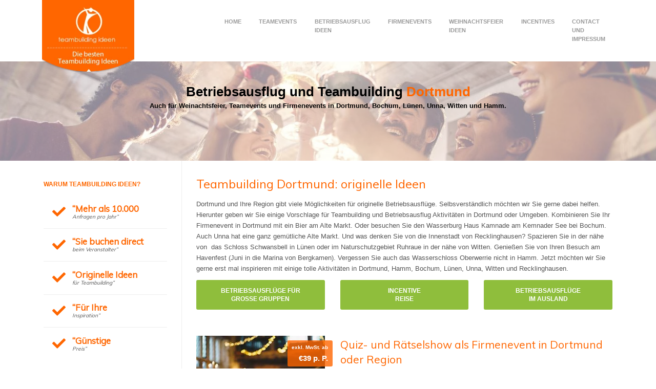

--- FILE ---
content_type: text/html; charset=utf-8
request_url: https://www.teambuildingideen.de/teambuilding-dortmund/
body_size: 16975
content:

<!DOCTYPE html>
<html lang="de-DE">

<head>
    <meta charset="utf-8" />
    <meta name="viewport" content="width=device-width, initial-scale=1, user-scalable=no">
    <title>Teambuilding Dortmund €25 bis €250 p.P.</title>
    <meta name="description" content="Hier bekommen Sie unser sehr beliebte Betriebsausflug und Teambuilding Ideen für Dortmund, Bochum, Hamm, Lünen, Unna, Witten und Recklinghausen." />
    
    

    <link rel="stylesheet" href="/css/dist/styles.min.css">
    <link rel="stylesheet" href="https://fonts.googleapis.com/css?family=Muli&display=swap" media="print"
        onload="this.media='all'; this.onload=null;">

    <noscript>
        
        <link rel="stylesheet" href="https://fonts.googleapis.com/css?family=Muli&display=swap" />
    </noscript>
        <!-- Global site tag (gtag.js) - Google Analytics -->
        <script async
            src="https://www.googletagmanager.com/gtag/js?id=G-8NEQ2V8NG2"></script>
        <script>
            window.dataLayer = window.dataLayer || [];
            function gtag() { dataLayer.push(arguments); }
            gtag('js', new Date());

            gtag('config', 'G-8NEQ2V8NG2');
        </script>
    <!-- CDF: No JS dependencies were declared //-->
</head>

<body>

    <main>
        
    <!-- Header -->
    <header class="u-header u-header--static--lg u-header--show-hide--lg u-header--change-appearance--lg">
        <div class="u-header__section u-header__section--light g-bg-white">
            <nav class="navbar navbar-expand-lg container py-0">
                
                    <a href="/" class="navbar-brand">
                        <img src="/media/1001/logo.png" alt="Logo" width="180" height="140">
                    </a>

                    <button class="navbar-toggler navbar-toggler navbar-toggler-right btn g-line-height-1 g-pos-abs g-top-3 g-right-15 g-mt-15" type="button" data-bs-toggle="collapse" data-bs-target="#navBar" aria-controls="navBar" aria-expanded="false" aria-label="Toggle navigation">
                        <span class="navbar-toggler-icon"></span>
                    </button>

                    
<div class="collapse navbar-collapse align-items-end flex-sm-row" id="navBar">
    <ul class="navbar-nav ml-auto text-uppercase g-font-weight-600 u-main-nav-v6 u-sub-menu-v1">
        <li class="nav-item g-mb-5 g-mb-0--lg ">
            <a href="/" class="nav-link">Home</a>
        </li>

            <li class="nav-item g-mb-5 g-mb-0--lg ">
                <a href="/teamevents/" class="nav-link">
Teamevents<br />
                </a>
            </li>
            <li class="nav-item g-mb-5 g-mb-0--lg ">
                <a href="/betriebsausflug-ideen/" class="nav-link">
Betriebsausflug<br />Ideen<br />
                </a>
            </li>
            <li class="nav-item g-mb-5 g-mb-0--lg ">
                <a href="/firmenevents/" class="nav-link">
Firmenevents<br />
                </a>
            </li>
            <li class="nav-item g-mb-5 g-mb-0--lg ">
                <a href="/weihnachtsfeier-ideen/" class="nav-link">
Weihnachtsfeier<br />Ideen<br />
                </a>
            </li>
            <li class="nav-item g-mb-5 g-mb-0--lg ">
                <a href="/incentives/" class="nav-link">
Incentives<br />
                </a>
            </li>
            <li class="nav-item g-mb-5 g-mb-0--lg ">
                <a href="/contact-und-impressum/" class="nav-link">
Contact<br />und<br />Impressum<br />
                </a>
            </li>
    </ul>
</div>
                
            </nav>
        </div>
    </header>
    <section>
        <div class="u-bg-overlay g-bg-img-hero" style="min-height: 200px; width: 100%; position: relative;">
            <div class="u-bg-overlay__inner">
                <div class="g-color-black text-center g-bg-cover__inner g-py-100 g-bg-white-opacity-0_5">
                    <h1 class="g-font-weight-600 g-font-size-30 g-font-size-30--md g-mb-0">
                        Betriebsausflug und Teambuilding <span class='g-color-primary'>Dortmund</span>
                    </h1>
                    <p class="g-font-size-15 g-font-weight-600">
                        Auch für Weinachtsfeier, Teamevents und Firmenevents in Dortmund, Bochum, Lünen, Unna, Witten und Hamm.
                    </p>
                </div>
            </div>
            <picture>
                <source type="image/webp"
                        media="(max-width:540px)"
                        srcset="/media/1521/menschenaufparty.jpg?mode=crop&width=480">
                </source>
                <img loading="eager" decoding="async" src="/media/1521/menschenaufparty.jpg" width="1400" height="325" style="width: 100%; height: 100%; object-fit: cover; position: absolute; top: 0;" alt="menschenaufparty.jpg">
            </picture>
        </div>
    </section>

        


<div class="container">
    <div class="row">
        <div class="col-lg-9 order-md-2">
            <div class="g-pl-15--lg g-pt-30">
                <h2 class="h2 mb-0 mt-1 g-color-primary g-font-secondary">
                    
                     Teambuilding Dortmund: originelle Ideen 
                </h2>
                <p>
                    <p><span>Dortmund und Ihre Region gibt viele Möglichkeiten für originelle Betriebsausflüge. Selbsverständlich möchten wir Sie gerne dabei helfen. Hierunter geben wir Sie einige Vorschlage für Teambuilding und Betriebsausflug Aktivitäten in Dortmund oder Umgeben. Kombinieren Sie Ihr Firmenevent in Dortmund mit ein Bier am Alte Markt. Oder besuchen Sie den Wasserburg Haus Kamnade am Kemnader See bei Bochum. Auch Unna hat eine ganz gemütliche Alte Markt. Und was denken Sie von die Innenstadt von Recklinghausen? Spazieren Sie in der nähe von  das Schloss Schwansbell in Lünen oder im Naturschutzgebiet Ruhraue in der nähe von Witten. G<span>enießen Sie von Ihren Besuch am Havenfest (Juni in die Marina von Bergkamen). Vergessen Sie auch das Wasserschloss Oberwerrie nicht in Hamm. Jetzt möchten wir Sie gerne erst mal inspirieren mit einige tolle Aktivitäten in Dortmund, Hamm, Bochum, Lünen, Unna, Witten und Recklinghausen.</span></span></p>
<div class="row">
<div class="col-lg-4"><!--Button -->
<p><a class="btn btn-xl u-btn-green u-btn-hover-v1-1 u-btn-content btn-block g-font-weight-600 g-letter-spacing-0_0 text-uppercase g-brd-2 g-mr-5 g-mb-15 g-font-size-14" href="/betriebsausflug-grosse-gruppen/" title="Betriebsausflüge für große gruppen" target="_blank" data-udi="umb://document/6645ba731e9c463093645ece33f5deb0" rel="noopener">Betriebsausflüge für<br />große gruppen</a></p>
<!-- End Button --></div>
<div class="col-lg-4"><!--Button -->
<p><a class="btn btn-xl u-btn-green u-btn-hover-v1-1 u-btn-content btn-block g-font-weight-600 g-letter-spacing-0_0 text-uppercase g-brd-2 g-mr-5 g-mb-15 g-font-size-14" href="/incentives/" title="Incentive Reise" target="_blank" data-udi="umb://document/66db2f9b79cd48448e0d02239206ff17" rel="noopener">Incentive <br />Reise</a></p>
<!-- End Button --></div>
<div class="col-lg-4"><!-- Example Button -->
<p><a class="btn btn-xl u-btn-green u-btn-hover-v1-1 u-btn-content btn-block g-font-weight-600 g-letter-spacing-0_0 text-uppercase g-brd-2 g-mr-5 g-mb-15 g-font-size-14" href="/betriebsausflug-im-ausland/" title="Betriebsausflüge im Ausland" target="_blank" data-udi="umb://document/3440866b72244cd4bf88520e167aa59c" rel="noopener">Betriebsausflüge<br />im Ausland</a></p>
</div>
</div>
                </p>
                


<div class="g-brd-bottom g-brd-gray-light-v4">
    <div class="row g-pt-30">
        <figure class="col-lg-4 g-mb-30">
                    <img class="img-fluid w-100" src="/media/1538/locatieproost.jpg" alt="Quiz- und R&#228;tselshow als Firmenevent in Dortmund oder Region" title="Quiz- und R&#228;tselshow als Firmenevent in Dortmund oder Region" width="300" height="225" loading="lazy" />

            <!-- Image Caption -->
                <figcaption class="u-ribbon-v1 g-color-white g-bg-primary-opacity-0_8 g-font-weight-700 g-font-size-14 g-top-10 g-right-0 rounded">
                    <div>
                        <span class="g-font-size-12">
exkl. MwSt. ab                        </span>
                        <br />
                        <span class="g-font-size-18 d-block text-right">
                            €39 p. P.
                        </span>
                    </div>
                </figcaption>

        </figure>



        <div class="col-12 col-lg-8">
            <div class="g-mb-30">
                <p class="h3 g-color-primary mb-0 mt-1 g-font-secondary">
                    Quiz- und R&#228;tselshow als Firmenevent in Dortmund oder Region
                </p>
                        <div class="mb-4">
                            <span class="g-color-black g-font-size-18 mr-2">
                                M&#246;glich Deutschlandweit
                            </span>
                        </div>

                <p>
                    <p>Beweisen Sie mit Ihren Kollegen zusammen echten Teamgeist, indem Sie spannende Quizfragen beantworten und knifflige Rätselaufgaben lösen! Der Spielleiter wird Sie zu Beginn einweisen und in Teams aufteilen. Danach kann es losgehen. Während der Quizmaster über einen Beamer Fragen, Songs und Filmausschnitte präsentiert, versuchen die einzelnen Teams diese zu erraten und geben ihre Antworten über ein Tablet ein. Neben den Quizfragen gibt es zusätzlich spaßige Rätsel- und Gruppenaufgaben, bei denen die Teams ihre Teamfähigkeit und ihren kooperativen Zusammenhalt beweisen können.<br /><strong>Bei diesem Firmenevent in Dortmund ist inklusive:</strong><br />- Quiz- und Rätselshow mit Moderator vor Ort<br />- Bereitstellen der Spielausrüstung und -materialien<br />- Vergabe eines Preises<br />Möchten Sie mehr über dieses Event in Dortmund oder Region erfahren? Bitte füllen Sie dazu unser Formular aus! Sie bekommen sofort weitere Informationen.</p>
                </p>
            </div>
            <div class="p-4">
                <div class="u-shadow-v1-5 g-line-height-2 g-pa-20 g-mb-30 g-bg-gray-light-v4 row"
                     role="alert">
                    <div class="col-sm-7 d-block">

                                <i class="fa-solid fa-tag"></i>
                                <span class="g-color-gray-dark-v4 g-font-size-13">
                                    Ab €39 pro Person exkl. MwSt.
                                </span>
                        <br />

                            <i class="fa-solid fa-people-group"></i>
                            <span class="g-color-gray-dark-v4 g-font-size-13">
                                Ab 20 Teilnehmer<br />

                            </span>
                            <span style="font-size:10px;">Weniger Teilnehmer? <a href="javascript:void(0)" style="color: #fe6700; text-decoration: underline;" ng-click="info()">Klicken Sie bitte hier</a></span>


                    </div>
                    <div class="col-sm-5 g-pt-20 g-pt-0--sm g-pt-0--lg text-right">
                        <a href="javascript:void(0)" class="btn btn-lg u-btn-green u-btn-hover-v1-1 g-mr-10 g-mb-15 g-font-size-14 text-uppercase btn-request" data-current-event="15587" data-city-id="6725"><i class="fa fa-arrow-right"></i> Mehr Informationen</a>
                        
                        
                        <span class="d-block g-font-size-12 font-weight-bold text-right pr-3">ganz freibleibend</span>
                    </div>
                </div>
            </div>
        </div>
    </div>
</div>

<div class="g-brd-bottom g-brd-gray-light-v4">
    <div class="row g-pt-30">
        <figure class="col-lg-4 g-mb-30">
                    <img class="img-fluid w-100" src="/media/1239/koken.jpg" alt="Koch Challenge Teamevent" title="Koch Challenge Teamevent" width="200" height="150" loading="lazy" />

            <!-- Image Caption -->
                <figcaption class="u-ribbon-v1 g-color-white g-bg-primary-opacity-0_8 g-font-weight-700 g-font-size-14 g-top-10 g-right-0 rounded">
                    <div>
                        <span class="g-font-size-12">
                                    <span>exkl. MwSt. ab</span>
                        </span>
                        <br />
                        <span class="g-font-size-18 d-block text-right">
                            €99 p. P.
                        </span>
                    </div>
                </figcaption>

        </figure>



        <div class="col-12 col-lg-8">
            <div class="g-mb-30">
                <p class="h3 g-color-primary mb-0 mt-1 g-font-secondary">
                    Koch Challenge Teamevent
                </p>

                <p>
                    <p>Der Chefkoch und seine Kochbrigade liefern jeden Abend eine Spitzenleistung ab. Die köstlichsten Gerichte werden mit Liebe serviert. Der Zeitdruck sollte nie auf Kosten der Qualität gehen. Diesmal treten Sie in kleinen Teams gegeneinander an. Welches Team weiß, wie man das beste Ergebnis zubereitet? Welches Team wird die Jury am meisten beeindrucken? Diese Teambuilding-Aktivität sorgt für viele lustige Momente und ein köstliches Ergebnis. Möchten Sie mehr über dieses Koch Challenge Team Event in STAD erfahren? Dann können Sie unten weitere Informationen anfordern.</p>
                </p>
            </div>
            <div class="p-4">
                <div class="u-shadow-v1-5 g-line-height-2 g-pa-20 g-mb-30 g-bg-gray-light-v4 row"
                     role="alert">
                    <div class="col-sm-7 d-block">

                                <i class="fa-solid fa-tag"></i>
                                <span class="g-color-gray-dark-v4 g-font-size-13">
                                        <span>Ab €99 pro Person exkl. MwSt.</span>
                                </span>
                        <br />

                            <i class="fa-solid fa-people-group"></i>
                            <span class="g-color-gray-dark-v4 g-font-size-13">
                                Ab 20 Teilnehmer<br />

                            </span>
                            <span style="font-size:10px;">Weniger Teilnehmer? <a href="javascript:void(0)" style="color: #fe6700; text-decoration: underline;" ng-click="info()">Klicken Sie bitte hier</a></span>


                    </div>
                    <div class="col-sm-5 g-pt-20 g-pt-0--sm g-pt-0--lg text-right">
                        <a href="javascript:void(0)" class="btn btn-lg u-btn-green u-btn-hover-v1-1 g-mr-10 g-mb-15 g-font-size-14 text-uppercase btn-request" data-current-event="16287" data-city-id="6725"><i class="fa fa-arrow-right"></i> Mehr Informationen</a>
                        
                        
                        <span class="d-block g-font-size-12 font-weight-bold text-right pr-3">ganz freibleibend</span>
                    </div>
                </div>
            </div>
        </div>
    </div>
</div>

<div class="g-brd-bottom g-brd-gray-light-v4">
    <div class="row g-pt-30">
        <figure class="col-lg-4 g-mb-30">
                    <img class="img-fluid w-100" src="/media/1495/singing.jpg" alt="Musikalische Teambuilding Dortmund (Firmen CD)" title="Musikalische Teambuilding Dortmund (Firmen CD)" width="400" height="300" loading="lazy" />

            <!-- Image Caption -->
                <figcaption class="u-ribbon-v1 g-color-white g-bg-primary-opacity-0_8 g-font-weight-700 g-font-size-14 g-top-10 g-right-0 rounded">
                    <div>
                        <span class="g-font-size-12">
                                    <span>exkl. MwSt. ab</span>
                        </span>
                        <br />
                        <span class="g-font-size-18 d-block text-right">
                            €35 p. P.
                        </span>
                    </div>
                </figcaption>

        </figure>



        <div class="col-12 col-lg-8">
            <div class="g-mb-30">
                <p class="h3 g-color-primary mb-0 mt-1 g-font-secondary">
                    Musikalische Teambuilding Dortmund (Firmen CD)
                </p>

                <p>
                    <p><span>M&ouml;chten Sie auch mal ein besondere Betriebausflug in Dortmund, Recklinghausen, Hamm, Inna oder Bochum erleben? Was denken Sie davon zusammen mit irhe Kollegen eine<span>&nbsp;eigenen CD im professionellen Tonstudio zu bereiten. A<span>uch f&uuml;r unge&uuml;bte Stimmen gibt es gar keine Problemen. Das werd bestimmt eine lustige Erfahrung sein. Diese Teambuilding Aktivit&auml;t ist inklusive Vocal Workshop und Fotosession.&nbsp;<span>M&ouml;chten Sie mehr wissen &uuml;ber diese Musikalische Teambuilding&nbsp;in Dortmund (oder Region)? Bitte,&nbsp; f&uuml;llen Sie dieses Formular aus! Sie bekommen sofort weitere Informationen.</span></span></span></span></p>
                </p>
            </div>
            <div class="p-4">
                <div class="u-shadow-v1-5 g-line-height-2 g-pa-20 g-mb-30 g-bg-gray-light-v4 row"
                     role="alert">
                    <div class="col-sm-7 d-block">

                                <i class="fa-solid fa-tag"></i>
                                <span class="g-color-gray-dark-v4 g-font-size-13">
                                        <span>Ab €35 pro Person exkl. MwSt.</span>
                                </span>
                        <br />

                            <i class="fa-solid fa-people-group"></i>
                            <span class="g-color-gray-dark-v4 g-font-size-13">
                                Ab 10 Teilnehmer<br />

                            </span>
                            <span style="font-size:10px;">Weniger Teilnehmer? <a href="javascript:void(0)" style="color: #fe6700; text-decoration: underline;" ng-click="info()">Klicken Sie bitte hier</a></span>


                    </div>
                    <div class="col-sm-5 g-pt-20 g-pt-0--sm g-pt-0--lg text-right">
                        <a href="javascript:void(0)" class="btn btn-lg u-btn-green u-btn-hover-v1-1 g-mr-10 g-mb-15 g-font-size-14 text-uppercase btn-request" data-current-event="6809" data-city-id="6725"><i class="fa fa-arrow-right"></i> Mehr Informationen</a>
                        
                        
                        <span class="d-block g-font-size-12 font-weight-bold text-right pr-3">ganz freibleibend</span>
                    </div>
                </div>
            </div>
        </div>
    </div>
</div>

<div class="g-brd-bottom g-brd-gray-light-v4">
    <div class="row g-pt-30">
        <figure class="col-lg-4 g-mb-30">
                    <img class="img-fluid w-100" src="/media/1507/oscar.jpg" alt="Filmwettbewerb Firmenevent Dortmund mit Oskarverleihung" title="Filmwettbewerb Firmenevent Dortmund mit Oskarverleihung" width="400" height="300" loading="lazy" />

            <!-- Image Caption -->
                <figcaption class="u-ribbon-v1 g-color-white g-bg-primary-opacity-0_8 g-font-weight-700 g-font-size-14 g-top-10 g-right-0 rounded">
                    <div>
                        <span class="g-font-size-12">
                                    <span>exkl. MwSt. ab</span>
                        </span>
                        <br />
                        <span class="g-font-size-18 d-block text-right">
                            €69 p. P.
                        </span>
                    </div>
                </figcaption>

        </figure>



        <div class="col-12 col-lg-8">
            <div class="g-mb-30">
                <p class="h3 g-color-primary mb-0 mt-1 g-font-secondary">
                    Filmwettbewerb Firmenevent Dortmund mit Oskarverleihung
                </p>

                <p>
                    <p>Bei diesem Firmenevent werden Sie selbst erfahren wie man auf professionelle Weise ein Film produziert. Das Unternehmen wird in Gruppen eingeteilt. Jede Gruppe wälht ein Director, ein Producer und ein Assistant Producer. Die übrige Kollegen sind die Schauspieler. Auch bekommt man eine Aufgabe (Allgemein oder nach Maß ) <span>und werd jede Gruppe unterstutzt durch einen der professionellen filmer(innen)</span>. Mit ¨fake dollars¨ kann mann verschiedene Sachen kaufen: Kleidung, Equipment und professionelle Hilfe. Nachher werden die Films natürlich zusammen angeschaut und fängt die Oskarverleihung an. Welche FilmCrew werd gewinnen? <span>Möchten Sie mehr wissen über diesen Filmwettbewerb in Dortmund oder Region? Bitte,  füllen Sie dieses Formular aus! Sie bekommen sofort weitere Informationen.</span></p>
                </p>
            </div>
            <div class="p-4">
                <div class="u-shadow-v1-5 g-line-height-2 g-pa-20 g-mb-30 g-bg-gray-light-v4 row"
                     role="alert">
                    <div class="col-sm-7 d-block">

                                <i class="fa-solid fa-tag"></i>
                                <span class="g-color-gray-dark-v4 g-font-size-13">
                                        <span>Ab €69 pro Person exkl. MwSt.</span>
                                </span>
                        <br />

                            <i class="fa-solid fa-people-group"></i>
                            <span class="g-color-gray-dark-v4 g-font-size-13">
                                Ab 30 Teilnehmer<br />

                            </span>
                            <span style="font-size:10px;">Weniger Teilnehmer? <a href="javascript:void(0)" style="color: #fe6700; text-decoration: underline;" ng-click="info()">Klicken Sie bitte hier</a></span>


                    </div>
                    <div class="col-sm-5 g-pt-20 g-pt-0--sm g-pt-0--lg text-right">
                        <a href="javascript:void(0)" class="btn btn-lg u-btn-green u-btn-hover-v1-1 g-mr-10 g-mb-15 g-font-size-14 text-uppercase btn-request" data-current-event="12019" data-city-id="6725"><i class="fa fa-arrow-right"></i> Mehr Informationen</a>
                        
                        
                        <span class="d-block g-font-size-12 font-weight-bold text-right pr-3">ganz freibleibend</span>
                    </div>
                </div>
            </div>
        </div>
    </div>
</div>

<div class="g-brd-bottom g-brd-gray-light-v4">
    <div class="row g-pt-30">
        <figure class="col-lg-4 g-mb-30">
                    <img class="img-fluid w-100" src="/media/1239/koken.jpg" alt="Miniatur Koch-Challenge Teamevent Dortmund" title="Miniatur Koch-Challenge Teamevent Dortmund" width="200" height="150" loading="lazy" />

            <!-- Image Caption -->
                <figcaption class="u-ribbon-v1 g-color-white g-bg-primary-opacity-0_8 g-font-weight-700 g-font-size-14 g-top-10 g-right-0 rounded">
                    <div>
                        <span class="g-font-size-12">
                                    <span>exkl. MwSt. ab</span>
                        </span>
                        <br />
                        <span class="g-font-size-18 d-block text-right">
                            €69 p. P.
                        </span>
                    </div>
                </figcaption>

        </figure>



        <div class="col-12 col-lg-8">
            <div class="g-mb-30">
                <p class="h3 g-color-primary mb-0 mt-1 g-font-secondary">
                    Miniatur Koch-Challenge Teamevent Dortmund
                </p>
                        <div class="mb-4">
                            <span class="g-color-black g-font-size-18 mr-2">
                                Ab 16 bis 400 Teilnehmer. Keine besondere Location mit K&#252;che ben&#246;tigt (jeder Location). 
                            </span>
                        </div>

                <p>
                    <p>Der Chefkoch und seine Kochbrigade liefern jeden Abend eine Spitzenleistung ab. Die köstlichsten Gerichte werden mit Liebe serviert. Der Zeitdruck sollte nie auf Kosten der Qualität gehen. Diesmal treten Sie in kleinen Teams gegeneinander an. Welches Team weiß, wie man das beste Ergebnis zubereitet? Welches Team wird die Jury am meisten beeindrucken? Bei dieser Kochchallenge werden wir mit sehr kleinen Pfannen und Topfen kochen. Trotzdem werden Sie überrascht sein, was für köstliche Kreationen sich auf diese Weise zubereiten lassen. Diese Teambuilding-Aktivität sorgt für viele lustige Momente und ein köstliches Ergebnis. Möchten Sie mehr über dieses Koch Challenge Team Event in Dortmund erfahren? Dann können Sie unten weitere Informationen anfordern.</p>
                </p>
            </div>
            <div class="p-4">
                <div class="u-shadow-v1-5 g-line-height-2 g-pa-20 g-mb-30 g-bg-gray-light-v4 row"
                     role="alert">
                    <div class="col-sm-7 d-block">

                                <i class="fa-solid fa-tag"></i>
                                <span class="g-color-gray-dark-v4 g-font-size-13">
                                        <span>Ab €69 pro Person exkl. MwSt.</span>
                                </span>
                        <br />

                            <i class="fa-solid fa-people-group"></i>
                            <span class="g-color-gray-dark-v4 g-font-size-13">
                                Ab 16 Teilnehmer<br />

                            </span>
                            <span style="font-size:10px;">Weniger Teilnehmer? <a href="javascript:void(0)" style="color: #fe6700; text-decoration: underline;" ng-click="info()">Klicken Sie bitte hier</a></span>


                    </div>
                    <div class="col-sm-5 g-pt-20 g-pt-0--sm g-pt-0--lg text-right">
                        <a href="javascript:void(0)" class="btn btn-lg u-btn-green u-btn-hover-v1-1 g-mr-10 g-mb-15 g-font-size-14 text-uppercase btn-request" data-current-event="16486" data-city-id="6725"><i class="fa fa-arrow-right"></i> Mehr Informationen</a>
                        
                        
                        <span class="d-block g-font-size-12 font-weight-bold text-right pr-3">ganz freibleibend</span>
                    </div>
                </div>
            </div>
        </div>
    </div>
</div>

<div class="g-brd-bottom g-brd-gray-light-v4">
    <div class="row g-pt-30">
        <figure class="col-lg-4 g-mb-30">
                    <img class="img-fluid w-100" src="/media/1454/eisstockschiessen.jpg" alt="Eisstockschie&#223;en Teamevent in Dortmund" title="Eisstockschie&#223;en Teamevent in Dortmund" width="200" height="150" loading="lazy" />

            <!-- Image Caption -->
                <figcaption class="u-ribbon-v1 g-color-white g-bg-primary-opacity-0_8 g-font-weight-700 g-font-size-14 g-top-10 g-right-0 rounded">
                    <div>
                        <span class="g-font-size-12">
                                    <span>exkl. MwSt. ab</span>
                        </span>
                        <br />
                        <span class="g-font-size-18 d-block text-right">
                            €49 p. P.
                        </span>
                    </div>
                </figcaption>

        </figure>



        <div class="col-12 col-lg-8">
            <div class="g-mb-30">
                <p class="h3 g-color-primary mb-0 mt-1 g-font-secondary">
                    Eisstockschie&#223;en Teamevent in Dortmund
                </p>

                <p>
                    <p>Der Winter ist eine wunderbare Zeit, um zusammenzukommen und die Gesellschaft des anderen sowie gutes Essen und Trinken zu genießen. Aber natürlich gehören auch lustige Aktivitäten zu dieser Wintertradition. Eisstockschießen ist eine solche Aktivität, die fast jeder genießt. Jetzt werden Sie gegeneinander antreten. Macht euch bereit für eine tolle Zeit auf dem Eis und einen ernsthaften Kampf um die Meisterschaft. Möchten Sie mehr über dieses Eisstockschießen Teambuilding in Dortmund erfahren? Dann können Sie unten weitere Informationen anfordern.</p>
                </p>
            </div>
            <div class="p-4">
                <div class="u-shadow-v1-5 g-line-height-2 g-pa-20 g-mb-30 g-bg-gray-light-v4 row"
                     role="alert">
                    <div class="col-sm-7 d-block">

                                <i class="fa-solid fa-tag"></i>
                                <span class="g-color-gray-dark-v4 g-font-size-13">
                                        <span>Ab €49 pro Person exkl. MwSt.</span>
                                </span>
                        <br />

                            <i class="fa-solid fa-people-group"></i>
                            <span class="g-color-gray-dark-v4 g-font-size-13">
                                Ab 20 Teilnehmer<br />

                            </span>
                            <span style="font-size:10px;">Weniger Teilnehmer? <a href="javascript:void(0)" style="color: #fe6700; text-decoration: underline;" ng-click="info()">Klicken Sie bitte hier</a></span>


                    </div>
                    <div class="col-sm-5 g-pt-20 g-pt-0--sm g-pt-0--lg text-right">
                        <a href="javascript:void(0)" class="btn btn-lg u-btn-green u-btn-hover-v1-1 g-mr-10 g-mb-15 g-font-size-14 text-uppercase btn-request" data-current-event="16353" data-city-id="6725"><i class="fa fa-arrow-right"></i> Mehr Informationen</a>
                        
                        
                        <span class="d-block g-font-size-12 font-weight-bold text-right pr-3">ganz freibleibend</span>
                    </div>
                </div>
            </div>
        </div>
    </div>
</div>

<div class="g-brd-bottom g-brd-gray-light-v4">
    <div class="row g-pt-30">
        <figure class="col-lg-4 g-mb-30">
                    <img class="img-fluid w-100" src="/media/1480/verfsmijten.jpg" alt="Kreativ Art Teambuilding Dortmund" title="Kreativ Art Teambuilding Dortmund" width="200" height="150" loading="lazy" />

            <!-- Image Caption -->
                <figcaption class="u-ribbon-v1 g-color-white g-bg-primary-opacity-0_8 g-font-weight-700 g-font-size-14 g-top-10 g-right-0 rounded">
                    <div>
                        <span class="g-font-size-12">
                                    <span>exkl. MwSt. ab</span>
                        </span>
                        <br />
                        <span class="g-font-size-18 d-block text-right">
                            €49 p. P.
                        </span>
                    </div>
                </figcaption>

        </figure>



        <div class="col-12 col-lg-8">
            <div class="g-mb-30">
                <p class="h3 g-color-primary mb-0 mt-1 g-font-secondary">
                    Kreativ Art Teambuilding Dortmund
                </p>

                <p>
                    <p>Wie schön kann es sein, ab und zu den Kopf freizukriegen und sich ganz seinen Gefühlen hinzugeben? Und dabei kann etwas Kreativität eine große Hilfe sein. Bei diesem kreativen Art Teambuilding zeigen Sie und Ihre Kollegen sich von Ihrer künstlerischen Seite. Gemeinsam erwecken Sie Teambuilding-Kunstwerke zum Leben. Und vielleicht sieht Ihr Bürogebäude schon bald wie eine Kunstgalerie aus. Möchten Sie mehr über dieses kreative Kunst-Teambuilding in der Dortmund erfahren? Dann können Sie unten weitere Informationen anfordern.</p>
                </p>
            </div>
            <div class="p-4">
                <div class="u-shadow-v1-5 g-line-height-2 g-pa-20 g-mb-30 g-bg-gray-light-v4 row"
                     role="alert">
                    <div class="col-sm-7 d-block">

                                <i class="fa-solid fa-tag"></i>
                                <span class="g-color-gray-dark-v4 g-font-size-13">
                                        <span>Ab €49 pro Person exkl. MwSt.</span>
                                </span>
                        <br />

                            <i class="fa-solid fa-people-group"></i>
                            <span class="g-color-gray-dark-v4 g-font-size-13">
                                Ab 16 Teilnehmer<br />

                            </span>
                            <span style="font-size:10px;">Weniger Teilnehmer? <a href="javascript:void(0)" style="color: #fe6700; text-decoration: underline;" ng-click="info()">Klicken Sie bitte hier</a></span>


                    </div>
                    <div class="col-sm-5 g-pt-20 g-pt-0--sm g-pt-0--lg text-right">
                        <a href="javascript:void(0)" class="btn btn-lg u-btn-green u-btn-hover-v1-1 g-mr-10 g-mb-15 g-font-size-14 text-uppercase btn-request" data-current-event="16237" data-city-id="6725"><i class="fa fa-arrow-right"></i> Mehr Informationen</a>
                        
                        
                        <span class="d-block g-font-size-12 font-weight-bold text-right pr-3">ganz freibleibend</span>
                    </div>
                </div>
            </div>
        </div>
    </div>
</div>

<div class="g-brd-bottom g-brd-gray-light-v4">
    <div class="row g-pt-30">
        <figure class="col-lg-4 g-mb-30">
                    <img class="img-fluid w-100" src="/media/1463/lebkuchenhausbauen.jpg" alt="Lebkuchenhaus bauen Weihnachtsfeier in Dortmund" title="Lebkuchenhaus bauen Weihnachtsfeier in Dortmund" width="200" height="150" loading="lazy" />

            <!-- Image Caption -->
                <figcaption class="u-ribbon-v1 g-color-white g-bg-primary-opacity-0_8 g-font-weight-700 g-font-size-14 g-top-10 g-right-0 rounded">
                    <div>
                        <span class="g-font-size-12">
                                    <span>exkl. MwSt. ab</span>
                        </span>
                        <br />
                        <span class="g-font-size-18 d-block text-right">
                            €39 p. P.
                        </span>
                    </div>
                </figcaption>

        </figure>



        <div class="col-12 col-lg-8">
            <div class="g-mb-30">
                <p class="h3 g-color-primary mb-0 mt-1 g-font-secondary">
                    Lebkuchenhaus bauen Weihnachtsfeier in Dortmund
                </p>

                <p>
                    <p>Sie sind süß, lustig und lecker: die Lebkuchenhäuser, die zur stimmungsvollen Weihnachtstradition gehören. Wie viel Spaß würde es also machen, diese leckeren Häuser mit Ihren Kollegen selbst zu bauen? Bauen Sie ein solides Fundament und verzieren Sie es dann mit den schönsten und leckersten Dekorationen. Möchten Sie mehr über dies Lebkuchenhaus bauen Weihnachtsfeier Event in Dortmund erfahren? Dann können Sie unten weitere Informationen anfordern.</p>
                </p>
            </div>
            <div class="p-4">
                <div class="u-shadow-v1-5 g-line-height-2 g-pa-20 g-mb-30 g-bg-gray-light-v4 row"
                     role="alert">
                    <div class="col-sm-7 d-block">

                                <i class="fa-solid fa-tag"></i>
                                <span class="g-color-gray-dark-v4 g-font-size-13">
                                        <span>Ab €39 pro Person exkl. MwSt.</span>
                                </span>
                        <br />

                            <i class="fa-solid fa-people-group"></i>
                            <span class="g-color-gray-dark-v4 g-font-size-13">
                                Ab 16 Teilnehmer<br />

                            </span>
                            <span style="font-size:10px;">Weniger Teilnehmer? <a href="javascript:void(0)" style="color: #fe6700; text-decoration: underline;" ng-click="info()">Klicken Sie bitte hier</a></span>


                    </div>
                    <div class="col-sm-5 g-pt-20 g-pt-0--sm g-pt-0--lg text-right">
                        <a href="javascript:void(0)" class="btn btn-lg u-btn-green u-btn-hover-v1-1 g-mr-10 g-mb-15 g-font-size-14 text-uppercase btn-request" data-current-event="16313" data-city-id="6725"><i class="fa fa-arrow-right"></i> Mehr Informationen</a>
                        
                        
                        <span class="d-block g-font-size-12 font-weight-bold text-right pr-3">ganz freibleibend</span>
                    </div>
                </div>
            </div>
        </div>
    </div>
</div>

<div class="g-brd-bottom g-brd-gray-light-v4">
    <div class="row g-pt-30">
        <figure class="col-lg-4 g-mb-30">
                    <img class="img-fluid w-100" src="/media/1464/weihnnacht1.jpg" alt="Die weihnachtliche R&#228;tselbox Weinachtsfeier Dortmund" title="Die weihnachtliche R&#228;tselbox Weinachtsfeier Dortmund" width="200" height="150" loading="lazy" />

            <!-- Image Caption -->
                <figcaption class="u-ribbon-v1 g-color-white g-bg-primary-opacity-0_8 g-font-weight-700 g-font-size-14 g-top-10 g-right-0 rounded">
                    <div>
                        <span class="g-font-size-12">
                                    <span>exkl. MwSt. ab</span>
                        </span>
                        <br />
                        <span class="g-font-size-18 d-block text-right">
                            €48 p. P.
                        </span>
                    </div>
                </figcaption>

        </figure>



        <div class="col-12 col-lg-8">
            <div class="g-mb-30">
                <p class="h3 g-color-primary mb-0 mt-1 g-font-secondary">
                    Die weihnachtliche R&#228;tselbox Weinachtsfeier Dortmund
                </p>

                <p>
                    <p>Bei diesem weihnachtlichen Indoor-Event dreht sich alles um die geheimnisvolle Box, in der sich mysteriöse Rätselkoffer befinden. Gelingt es Ihnen Bad Santa aufzuhalten und Weihnachten zu retten? Dafür müssen Sie spannende Rätsel lösen und verschiedene Aufgaben bewältigen. Auch teamübergreifende Challenges gilt es zu meistern. Wer stellt sich dieser Herausforderung und kann das mobile Escape Game erfolgreich absolvieren?<br /><strong>Bei diesem Weihnachtsfeier Event ist inklusive:</strong><br />- Die weihnachtliche Rätselbox - Spiel mit Spielleiter vor Ort<br />- Bereitstellen des Equipments<br />Möchten Sie mehr über dieses Event in Dortmund erfahren? Bitte füllen Sie dazu unser Formular aus! Sie bekommen sofort weitere Informationen.</p>
                </p>
            </div>
            <div class="p-4">
                <div class="u-shadow-v1-5 g-line-height-2 g-pa-20 g-mb-30 g-bg-gray-light-v4 row"
                     role="alert">
                    <div class="col-sm-7 d-block">

                                <i class="fa-solid fa-tag"></i>
                                <span class="g-color-gray-dark-v4 g-font-size-13">
                                        <span>Ab €48 pro Person exkl. MwSt.</span>
                                </span>
                        <br />

                            <i class="fa-solid fa-people-group"></i>
                            <span class="g-color-gray-dark-v4 g-font-size-13">
                                Ab 15 Teilnehmer<br />

                            </span>
                            <span style="font-size:10px;">Weniger Teilnehmer? <a href="javascript:void(0)" style="color: #fe6700; text-decoration: underline;" ng-click="info()">Klicken Sie bitte hier</a></span>


                    </div>
                    <div class="col-sm-5 g-pt-20 g-pt-0--sm g-pt-0--lg text-right">
                        <a href="javascript:void(0)" class="btn btn-lg u-btn-green u-btn-hover-v1-1 g-mr-10 g-mb-15 g-font-size-14 text-uppercase btn-request" data-current-event="15218" data-city-id="6725"><i class="fa fa-arrow-right"></i> Mehr Informationen</a>
                        
                        
                        <span class="d-block g-font-size-12 font-weight-bold text-right pr-3">ganz freibleibend</span>
                    </div>
                </div>
            </div>
        </div>
    </div>
</div>

<div class="g-brd-bottom g-brd-gray-light-v4">
    <div class="row g-pt-30">
        <figure class="col-lg-4 g-mb-30">
                    <img class="img-fluid w-100" src="/media/1459/weihnachtscrimi.jpg" alt="Der entf&#252;hrte Weihnachtsmann Dortmund" title="Der entf&#252;hrte Weihnachtsmann Dortmund" width="200" height="150" loading="lazy" />

            <!-- Image Caption -->
                <figcaption class="u-ribbon-v1 g-color-white g-bg-primary-opacity-0_8 g-font-weight-700 g-font-size-14 g-top-10 g-right-0 rounded">
                    <div>
                        <span class="g-font-size-12">
                                    <span>exkl. MwSt. ab</span>
                        </span>
                        <br />
                        <span class="g-font-size-18 d-block text-right">
                            €26 p. P.
                        </span>
                    </div>
                </figcaption>

        </figure>



        <div class="col-12 col-lg-8">
            <div class="g-mb-30">
                <p class="h3 g-color-primary mb-0 mt-1 g-font-secondary">
                    Der entf&#252;hrte Weihnachtsmann Dortmund
                </p>

                <p>
                    <p>Der Weihnachtsmann wurde entführt und Ihre Hilfe ist nötig, um ihn wieder zu befreien! Sie teilen sich in Teams auf und müssen bei der Tour durch die Stadt interessante und abwechslungsreiche Aufgaben lösen. Während der Tour entdecken Sie die weihnachtlich dekorierte Innenstadt mit den schönsten Sehenswürdigkeiten. Gelingt es Ihnen, die Entführung aufzuklären und den Weihnachtsmann zu befreien?<br /><strong>Bei diesem Weihnachtsfeier Event ist inklusive:</strong><br />- Der entführte Weihnachtsmann - Spiel<br />- Begleitung des Spiels über WhatsApp<br />- Spielinformationen vorab per Mail<br />Möchten Sie mehr über dieses Weihnachtsfeier Event in Dortmund erfahren? Bitte füllen Sie dazu unser Formular aus! Sie bekommen sofort weitere Informationen.</p>
                </p>
            </div>
            <div class="p-4">
                <div class="u-shadow-v1-5 g-line-height-2 g-pa-20 g-mb-30 g-bg-gray-light-v4 row"
                     role="alert">
                    <div class="col-sm-7 d-block">

                                <i class="fa-solid fa-tag"></i>
                                <span class="g-color-gray-dark-v4 g-font-size-13">
                                        <span>Ab €26 pro Person exkl. MwSt.</span>
                                </span>
                        <br />

                            <i class="fa-solid fa-people-group"></i>
                            <span class="g-color-gray-dark-v4 g-font-size-13">
                                Ab 6 Teilnehmer<br />

                            </span>
                            <span style="font-size:10px;">Weniger Teilnehmer? <a href="javascript:void(0)" style="color: #fe6700; text-decoration: underline;" ng-click="info()">Klicken Sie bitte hier</a></span>


                    </div>
                    <div class="col-sm-5 g-pt-20 g-pt-0--sm g-pt-0--lg text-right">
                        <a href="javascript:void(0)" class="btn btn-lg u-btn-green u-btn-hover-v1-1 g-mr-10 g-mb-15 g-font-size-14 text-uppercase btn-request" data-current-event="14213" data-city-id="6725"><i class="fa fa-arrow-right"></i> Mehr Informationen</a>
                        
                        
                        <span class="d-block g-font-size-12 font-weight-bold text-right pr-3">ganz freibleibend</span>
                    </div>
                </div>
            </div>
        </div>
    </div>
</div>

<div class="g-brd-bottom g-brd-gray-light-v4">
    <div class="row g-pt-30">
        <figure class="col-lg-4 g-mb-30">
                    <img class="img-fluid w-100" src="/media/1596/magician.jpg" alt="Zauber-Show als Firmenevent in Dortmund" title="Zauber-Show als Firmenevent in Dortmund" width="300" height="225" loading="lazy" />

            <!-- Image Caption -->
                <figcaption class="u-ribbon-v1 g-color-white g-bg-primary-opacity-0_8 g-font-weight-700 g-font-size-14 g-top-10 g-right-0 rounded">
                    <div>
                        <span class="g-font-size-12">
                                    <span>exkl. MwSt. ab</span>
                        </span>
                        <br />
                        <span class="g-font-size-18 d-block text-right">
                            €30 p. P.
                        </span>
                    </div>
                </figcaption>

        </figure>



        <div class="col-12 col-lg-8">
            <div class="g-mb-30">
                <p class="h3 g-color-primary mb-0 mt-1 g-font-secondary">
                    Zauber-Show als Firmenevent in Dortmund
                </p>
                        <div class="mb-4">
                            <span class="g-color-black g-font-size-18 mr-2">
                                M&#246;glich Deutschlandweit
                            </span>
                        </div>

                <p>
                    <p>Lassen Sie sich in die faszinierende Welt der Zauberei entführen! Unser professioneller Magier wird die Zuschauer mit seinen Zauberkünsten in einer mitreißenden Show unterhalten und begeistern. Es wird großer Wert darauf gelegt, dass die Darbietungen vielseitig und kurzweilig sind, um die größtmögliche Unterhaltung und Abwechslung bieten zu können.<br /><strong>Bei diesem Firmenevent ist inklusive:</strong><br />- Zauber-Show mit erstklassigem Zauberer<br />- Bereitstellen der technischen Ausrüstung<br />- Optional mit Tischzauberei buchbar<br />Möchten Sie mehr über dieses Firmenevent in Dortmund erfahren? Bitte füllen Sie dazu unser Formular aus! Sie bekommen sofort weitere Informationen.</p>
                </p>
            </div>
            <div class="p-4">
                <div class="u-shadow-v1-5 g-line-height-2 g-pa-20 g-mb-30 g-bg-gray-light-v4 row"
                     role="alert">
                    <div class="col-sm-7 d-block">

                                <i class="fa-solid fa-tag"></i>
                                <span class="g-color-gray-dark-v4 g-font-size-13">
                                        <span>Ab €30 pro Person exkl. MwSt.</span>
                                </span>
                        <br />

                            <i class="fa-solid fa-people-group"></i>
                            <span class="g-color-gray-dark-v4 g-font-size-13">
                                Ab 40 Teilnehmer<br />

                            </span>
                            <span style="font-size:10px;">Weniger Teilnehmer? <a href="javascript:void(0)" style="color: #fe6700; text-decoration: underline;" ng-click="info()">Klicken Sie bitte hier</a></span>


                    </div>
                    <div class="col-sm-5 g-pt-20 g-pt-0--sm g-pt-0--lg text-right">
                        <a href="javascript:void(0)" class="btn btn-lg u-btn-green u-btn-hover-v1-1 g-mr-10 g-mb-15 g-font-size-14 text-uppercase btn-request" data-current-event="15655" data-city-id="6725"><i class="fa fa-arrow-right"></i> Mehr Informationen</a>
                        
                        
                        <span class="d-block g-font-size-12 font-weight-bold text-right pr-3">ganz freibleibend</span>
                    </div>
                </div>
            </div>
        </div>
    </div>
</div>

<div class="g-brd-bottom g-brd-gray-light-v4">
    <div class="row g-pt-30">
        <figure class="col-lg-4 g-mb-30">
                    <img class="img-fluid w-100" src="/media/1462/weihnnacht.jpg" alt="Weihnachtsmarkt-Challenge als Weinachtsfeier in Dortmund" title="Weihnachtsmarkt-Challenge als Weinachtsfeier in Dortmund" width="200" height="150" loading="lazy" />

            <!-- Image Caption -->
                <figcaption class="u-ribbon-v1 g-color-white g-bg-primary-opacity-0_8 g-font-weight-700 g-font-size-14 g-top-10 g-right-0 rounded">
                    <div>
                        <span class="g-font-size-12">
                                    <span>exkl. MwSt. ab</span>
                        </span>
                        <br />
                        <span class="g-font-size-18 d-block text-right">
                            €53 p. P.
                        </span>
                    </div>
                </figcaption>

        </figure>



        <div class="col-12 col-lg-8">
            <div class="g-mb-30">
                <p class="h3 g-color-primary mb-0 mt-1 g-font-secondary">
                    Weihnachtsmarkt-Challenge als Weinachtsfeier in Dortmund
                </p>

                <p>
                    <p>Bei dieser weihnachtlichen Tour erhält jedes Team ein Tablet und einen Stadtplan, nachdem der Spielleiter die Einweisung durchgeführt hat. Es geht nun darum, mit Hilfe von Hinweisen verschiedene Standorte zu finden, wo Aufgaben und Rätsel im Team zu lösen sind. Sie werden bei dieser spannenden Challenge nicht nur viel Spaß haben, sondern können dabei auch die weihnachtliche Stimmung und Umgebung genießen.<br /><strong>Bei diesem Weinachsfeier Event ist inklusive:</strong><br />- Weihnachtsmarkt-Challenge mit Spielleiter vor Ort<br />- Bereitstellen der Ausrüstung<br />- Siegerehrung mit kleinem Preis<br />Möchten Sie mehr über dieses Weinachtsfeier Event in Dortmund erfahren? Bitte füllen Sie dazu unser Formular aus! Sie bekommen sofort weitere Informationen.</p>
                </p>
            </div>
            <div class="p-4">
                <div class="u-shadow-v1-5 g-line-height-2 g-pa-20 g-mb-30 g-bg-gray-light-v4 row"
                     role="alert">
                    <div class="col-sm-7 d-block">

                                <i class="fa-solid fa-tag"></i>
                                <span class="g-color-gray-dark-v4 g-font-size-13">
                                        <span>Ab €53 pro Person exkl. MwSt.</span>
                                </span>
                        <br />

                            <i class="fa-solid fa-people-group"></i>
                            <span class="g-color-gray-dark-v4 g-font-size-13">
                                Ab 15 Teilnehmer<br />

                            </span>
                            <span style="font-size:10px;">Weniger Teilnehmer? <a href="javascript:void(0)" style="color: #fe6700; text-decoration: underline;" ng-click="info()">Klicken Sie bitte hier</a></span>


                    </div>
                    <div class="col-sm-5 g-pt-20 g-pt-0--sm g-pt-0--lg text-right">
                        <a href="javascript:void(0)" class="btn btn-lg u-btn-green u-btn-hover-v1-1 g-mr-10 g-mb-15 g-font-size-14 text-uppercase btn-request" data-current-event="15151" data-city-id="6725"><i class="fa fa-arrow-right"></i> Mehr Informationen</a>
                        
                        
                        <span class="d-block g-font-size-12 font-weight-bold text-right pr-3">ganz freibleibend</span>
                    </div>
                </div>
            </div>
        </div>
    </div>
</div>

<div class="g-brd-bottom g-brd-gray-light-v4">
    <div class="row g-pt-30">
        <figure class="col-lg-4 g-mb-30">
                    <img class="img-fluid w-100" src="/media/1464/weihnnacht1.jpg" alt="Ihre eigene Firmen Weihnachtsmarkt in Dortmund oder Region" title="Ihre eigene Firmen Weihnachtsmarkt in Dortmund oder Region" width="200" height="150" loading="lazy" />

            <!-- Image Caption -->
                <figcaption class="u-ribbon-v1 g-color-white g-bg-primary-opacity-0_8 g-font-weight-700 g-font-size-14 g-top-10 g-right-0 rounded">
                    <div>
                        <span class="g-font-size-12">
                                    <span>exkl. MwSt. ab</span>
                        </span>
                        <br />
                        <span class="g-font-size-18 d-block text-right">
                            €99 p. P.
                        </span>
                    </div>
                </figcaption>

        </figure>



        <div class="col-12 col-lg-8">
            <div class="g-mb-30">
                <p class="h3 g-color-primary mb-0 mt-1 g-font-secondary">
                    Ihre eigene Firmen Weihnachtsmarkt in Dortmund oder Region
                </p>

                <p>
                    <p>Weihnachtsfeier und Weihnachtsmarkt, die sind für viele Leute fast untrennbar. Aber diesmal wird Ihre eigene Firmen-Weihnachtsmarkt organisiert. <span>lustige Aktivitäten, </span><span>Waffeln, herliche Grillspezialitäten , <span>Glühwein und andere Leckereien, diese Weihnachtsmarkt bring die Weihnachtstradition für alle Kollegen. <span>Diesen Firmen Weihnachtsfeier ist</span><strong> inklusive:<br /></strong><span>- Empfang mit Willkommenstrunk</span><br /><span>- Dekoration</span><br /><span>- Professionelle Begleitung</span><br /><span>- Catering</span><br /><span>Möchten Sie mehr wissen über diesen Weihnachtsfeier Idee in Dortmund, Hamm, Bochum, Unna, Lünen, Witte oder Umgebung? Bitte,  füllen Sie dieses Formular aus! Sie bekommen sofort weitere Informationen.</span></span></span></p>
                </p>
            </div>
            <div class="p-4">
                <div class="u-shadow-v1-5 g-line-height-2 g-pa-20 g-mb-30 g-bg-gray-light-v4 row"
                     role="alert">
                    <div class="col-sm-7 d-block">

                                <i class="fa-solid fa-tag"></i>
                                <span class="g-color-gray-dark-v4 g-font-size-13">
                                        <span>Ab €99 pro Person exkl. MwSt.</span>
                                </span>
                        <br />

                            <i class="fa-solid fa-people-group"></i>
                            <span class="g-color-gray-dark-v4 g-font-size-13">
                                Ab 50 Teilnehmer<br />

                            </span>
                            <span style="font-size:10px;">Weniger Teilnehmer? <a href="javascript:void(0)" style="color: #fe6700; text-decoration: underline;" ng-click="info()">Klicken Sie bitte hier</a></span>


                    </div>
                    <div class="col-sm-5 g-pt-20 g-pt-0--sm g-pt-0--lg text-right">
                        <a href="javascript:void(0)" class="btn btn-lg u-btn-green u-btn-hover-v1-1 g-mr-10 g-mb-15 g-font-size-14 text-uppercase btn-request" data-current-event="10717" data-city-id="6725"><i class="fa fa-arrow-right"></i> Mehr Informationen</a>
                        
                        
                        <span class="d-block g-font-size-12 font-weight-bold text-right pr-3">ganz freibleibend</span>
                    </div>
                </div>
            </div>
        </div>
    </div>
</div>

<div class="g-brd-bottom g-brd-gray-light-v4">
    <div class="row g-pt-30">
        <figure class="col-lg-4 g-mb-30">
                    <img class="img-fluid w-100" src="/media/1569/foodtruckwinter-festival.jpg" alt="Winterliche Stadtrallye als Weihnachtsfeier in Dortmund" title="Winterliche Stadtrallye als Weihnachtsfeier in Dortmund" width="300" height="225" loading="lazy" />

            <!-- Image Caption -->
                <figcaption class="u-ribbon-v1 g-color-white g-bg-primary-opacity-0_8 g-font-weight-700 g-font-size-14 g-top-10 g-right-0 rounded">
                    <div>
                        <span class="g-font-size-12">
                                    <span>exkl. MwSt. ab</span>
                        </span>
                        <br />
                        <span class="g-font-size-18 d-block text-right">
                            €26 p. P.
                        </span>
                    </div>
                </figcaption>

        </figure>



        <div class="col-12 col-lg-8">
            <div class="g-mb-30">
                <p class="h3 g-color-primary mb-0 mt-1 g-font-secondary">
                    Winterliche Stadtrallye als Weihnachtsfeier in Dortmund
                </p>

                <p>
                    <p>Sie möchten in weihnachtliche Stimmung kommen, aber auch nicht die ganze Zeit drinnen sitzen? Dann bietet unsere spannende Tour durch die Stadt genau die richtige Abwechslung für Sie! Bei diesem Event entdecken Sie nicht nur die schönsten Orte der Stadt, sondern beantworten gleichzeitig viele interessante Fragen mit weihnachtlichem Hintergrund und auch ein paar kleine körperliche Aufgaben gilt es zu meistern. Wenn Sie mit Ihrem Team genügend Aufgaben gelöst haben, dann können Sie das Codewort entziffern und als Sieger hervorgehen.<br /><strong>Bei diesem Teamevent ist inklusive:</strong><br />- Winterliche Stadtrallye<br />- Begleitung des Spiels über WhatsApp<br />- Spielinformationen vorab per Mail<br />Möchten Sie mehr über dieses Weihnachtsfeier Event in Dortmund erfahren? Bitte füllen Sie dazu unser Formular aus! Sie bekommen sofort weitere Informationen.</p>
                </p>
            </div>
            <div class="p-4">
                <div class="u-shadow-v1-5 g-line-height-2 g-pa-20 g-mb-30 g-bg-gray-light-v4 row"
                     role="alert">
                    <div class="col-sm-7 d-block">

                                <i class="fa-solid fa-tag"></i>
                                <span class="g-color-gray-dark-v4 g-font-size-13">
                                        <span>Ab €26 pro Person exkl. MwSt.</span>
                                </span>
                        <br />

                            <i class="fa-solid fa-people-group"></i>
                            <span class="g-color-gray-dark-v4 g-font-size-13">
                                Ab 6 Teilnehmer<br />

                            </span>
                            <span style="font-size:10px;">Weniger Teilnehmer? <a href="javascript:void(0)" style="color: #fe6700; text-decoration: underline;" ng-click="info()">Klicken Sie bitte hier</a></span>


                    </div>
                    <div class="col-sm-5 g-pt-20 g-pt-0--sm g-pt-0--lg text-right">
                        <a href="javascript:void(0)" class="btn btn-lg u-btn-green u-btn-hover-v1-1 g-mr-10 g-mb-15 g-font-size-14 text-uppercase btn-request" data-current-event="14247" data-city-id="6725"><i class="fa fa-arrow-right"></i> Mehr Informationen</a>
                        
                        
                        <span class="d-block g-font-size-12 font-weight-bold text-right pr-3">ganz freibleibend</span>
                    </div>
                </div>
            </div>
        </div>
    </div>
</div>

<div class="g-brd-bottom g-brd-gray-light-v4">
    <div class="row g-pt-30">
        <figure class="col-lg-4 g-mb-30">
                    <img class="img-fluid w-100" src="/media/1465/weihnnacht2.jpg" alt="Weihnachtsmarkt Rallye Dortmund" title="Weihnachtsmarkt Rallye Dortmund" width="200" height="150" loading="lazy" />

            <!-- Image Caption -->
                <figcaption class="u-ribbon-v1 g-color-white g-bg-primary-opacity-0_8 g-font-weight-700 g-font-size-14 g-top-10 g-right-0 rounded">
                    <div>
                        <span class="g-font-size-12">
                                    <span>exkl. MwSt. ab</span>
                        </span>
                        <br />
                        <span class="g-font-size-18 d-block text-right">
                            €55 p. P.
                        </span>
                    </div>
                </figcaption>

        </figure>



        <div class="col-12 col-lg-8">
            <div class="g-mb-30">
                <p class="h3 g-color-primary mb-0 mt-1 g-font-secondary">
                    Weihnachtsmarkt Rallye Dortmund
                </p>

                <p>
                    <p><span>Suchen Sie eine aktive Teambuilding Aktivität für Ihre Weinachtsfeier in Dortmund? Jetzt wirden Sie nicht nur ruhig eine Weihnachtsmarkt besuchen. Diesmal spielen Sie eine besondere GPS Stadtrallye auf die Weihnachtsmarkt. </span>Bereiten Sie sich vor auf einem Wettkampf mit andere Teams. Wer erhalt das beste Ereichnis und gewinnt? Möchten Sie mehr wissen über dieses Weihnachtsfeier Idee in Dortmund? Bitte,  füllen Sie dieses Formular aus! Sie bekommen sofort weitere Informationen.</p>
                </p>
            </div>
            <div class="p-4">
                <div class="u-shadow-v1-5 g-line-height-2 g-pa-20 g-mb-30 g-bg-gray-light-v4 row"
                     role="alert">
                    <div class="col-sm-7 d-block">

                                <i class="fa-solid fa-tag"></i>
                                <span class="g-color-gray-dark-v4 g-font-size-13">
                                        <span>Ab €55 pro Person exkl. MwSt.</span>
                                </span>
                        <br />

                            <i class="fa-solid fa-people-group"></i>
                            <span class="g-color-gray-dark-v4 g-font-size-13">
                                Ab 10 Teilnehmer<br />

                            </span>
                            <span style="font-size:10px;">Weniger Teilnehmer? <a href="javascript:void(0)" style="color: #fe6700; text-decoration: underline;" ng-click="info()">Klicken Sie bitte hier</a></span>


                    </div>
                    <div class="col-sm-5 g-pt-20 g-pt-0--sm g-pt-0--lg text-right">
                        <a href="javascript:void(0)" class="btn btn-lg u-btn-green u-btn-hover-v1-1 g-mr-10 g-mb-15 g-font-size-14 text-uppercase btn-request" data-current-event="10559" data-city-id="6725"><i class="fa fa-arrow-right"></i> Mehr Informationen</a>
                        
                        
                        <span class="d-block g-font-size-12 font-weight-bold text-right pr-3">ganz freibleibend</span>
                    </div>
                </div>
            </div>
        </div>
    </div>
</div>

<div class="g-brd-bottom g-brd-gray-light-v4">
    <div class="row g-pt-30">
        <figure class="col-lg-4 g-mb-30">
                    <img class="img-fluid w-100" src="/media/1179/kerstmispakketje.jpg" alt="X-Max Geocaching Weihnachtsfeier Dortmund" title="X-Max Geocaching Weihnachtsfeier Dortmund" width="200" height="150" loading="lazy" />

            <!-- Image Caption -->
                <figcaption class="u-ribbon-v1 g-color-white g-bg-primary-opacity-0_8 g-font-weight-700 g-font-size-14 g-top-10 g-right-0 rounded">
                    <div>
                        <span class="g-font-size-12">
                                    <span>exkl. MwSt. ab</span>
                        </span>
                        <br />
                        <span class="g-font-size-18 d-block text-right">
                            €29 p. P.
                        </span>
                    </div>
                </figcaption>

        </figure>



        <div class="col-12 col-lg-8">
            <div class="g-mb-30">
                <p class="h3 g-color-primary mb-0 mt-1 g-font-secondary">
                    X-Max Geocaching Weihnachtsfeier Dortmund
                </p>

                <p>
                    <p>Bei diesem X-Mas Geocaching lernen Sie Dortmund von Ihrer weihnachtlichen Seite<br />kennen. Denn der Name ist Programm – die Rätsel die Sie gemeinsam mit Ihren Kollegen in der Stadt lösen, haben Namen wie „Stille Nacht“, „Weihnachtswunder“, „Santa Claus“ oder „Glühwein“. So entdecken Sie nicht nur die Stadt neu, sondern erfahren auch viel Wissenswertes rund um das Weihnachtsfest. Während Ihrer Rallye können Sie natürlich auch mal eine Pause einlegen um einen Glühwein zu genießen. Bringen Sie mit einem X-Mas Geocaching etwas aktive Abwechslung in Ihre nächste Weihnachtsfeier! <span>Möchten Sie mehr wissen? Bitte,  füllen Sie dieses Formular aus! Sie bekommen sofort weitere Informationen.</span></p>
                </p>
            </div>
            <div class="p-4">
                <div class="u-shadow-v1-5 g-line-height-2 g-pa-20 g-mb-30 g-bg-gray-light-v4 row"
                     role="alert">
                    <div class="col-sm-7 d-block">

                                <i class="fa-solid fa-tag"></i>
                                <span class="g-color-gray-dark-v4 g-font-size-13">
                                        <span>Ab €29 pro Person exkl. MwSt.</span>
                                </span>
                        <br />

                            <i class="fa-solid fa-people-group"></i>
                            <span class="g-color-gray-dark-v4 g-font-size-13">
                                Ab 10 Teilnehmer<br />

                            </span>
                            <span style="font-size:10px;">Weniger Teilnehmer? <a href="javascript:void(0)" style="color: #fe6700; text-decoration: underline;" ng-click="info()">Klicken Sie bitte hier</a></span>


                    </div>
                    <div class="col-sm-5 g-pt-20 g-pt-0--sm g-pt-0--lg text-right">
                        <a href="javascript:void(0)" class="btn btn-lg u-btn-green u-btn-hover-v1-1 g-mr-10 g-mb-15 g-font-size-14 text-uppercase btn-request" data-current-event="13126" data-city-id="6725"><i class="fa fa-arrow-right"></i> Mehr Informationen</a>
                        
                        
                        <span class="d-block g-font-size-12 font-weight-bold text-right pr-3">ganz freibleibend</span>
                    </div>
                </div>
            </div>
        </div>
    </div>
</div>

<div class="g-brd-bottom g-brd-gray-light-v4">
    <div class="row g-pt-30">
        <figure class="col-lg-4 g-mb-30">
                    <img class="img-fluid w-100" src="/media/1565/ontvoerd.jpg" alt="Der entf&#252;hrte Gesch&#228;fstf&#252;hrer/in Betriebsausflug Dortmund" title="Der entf&#252;hrte Gesch&#228;fstf&#252;hrer/in Betriebsausflug Dortmund" width="200" height="150" loading="lazy" />

            <!-- Image Caption -->
                <figcaption class="u-ribbon-v1 g-color-white g-bg-primary-opacity-0_8 g-font-weight-700 g-font-size-14 g-top-10 g-right-0 rounded">
                    <div>
                        <span class="g-font-size-12">
                                    <span>exkl. MwSt. ab</span>
                        </span>
                        <br />
                        <span class="g-font-size-18 d-block text-right">
                            €26 p. P.
                        </span>
                    </div>
                </figcaption>

        </figure>



        <div class="col-12 col-lg-8">
            <div class="g-mb-30">
                <p class="h3 g-color-primary mb-0 mt-1 g-font-secondary">
                    Der entf&#252;hrte Gesch&#228;fstf&#252;hrer/in Betriebsausflug Dortmund
                </p>

                <p>
                    <p>Der Geschäftsführer wurde gekidnappt und ohne Ihre Unterstützung kann er nicht in Freiheit kommen! Sie ziehen gemeinsam mit Ihrem Team in die Innenstadt los und haben bei Sehenswürdigkeiten und anderen schönen Plätzen der Stadt verschiedene interessante Aufgaben zu bewältigen. Ermitteln Sie den Aufenthaltsort des Geschäftsführers und klären Sie den Entführungsfall erfolgreich auf!<br /><strong>Bei diesem Teambuilding Event ist inklusive:</strong><br />- Der entführte Geschäftsführer - Spiel<br />- Begleitung des Spiels über eine App<br />- Spielinformationen vorab per Mail<br /><span>Möchten Sie mehr wissen über diesen Betriebsausflug im Dortmund (oder Region)? Bitte,  füllen Sie dieses Formular aus! Sie bekommen sofort weitere Informationen.</span></p>
                </p>
            </div>
            <div class="p-4">
                <div class="u-shadow-v1-5 g-line-height-2 g-pa-20 g-mb-30 g-bg-gray-light-v4 row"
                     role="alert">
                    <div class="col-sm-7 d-block">

                                <i class="fa-solid fa-tag"></i>
                                <span class="g-color-gray-dark-v4 g-font-size-13">
                                        <span>Ab €26 pro Person exkl. MwSt.</span>
                                </span>
                        <br />

                            <i class="fa-solid fa-people-group"></i>
                            <span class="g-color-gray-dark-v4 g-font-size-13">
                                Ab 6 Teilnehmer<br />

                            </span>
                            <span style="font-size:10px;">Weniger Teilnehmer? <a href="javascript:void(0)" style="color: #fe6700; text-decoration: underline;" ng-click="info()">Klicken Sie bitte hier</a></span>


                    </div>
                    <div class="col-sm-5 g-pt-20 g-pt-0--sm g-pt-0--lg text-right">
                        <a href="javascript:void(0)" class="btn btn-lg u-btn-green u-btn-hover-v1-1 g-mr-10 g-mb-15 g-font-size-14 text-uppercase btn-request" data-current-event="10328" data-city-id="6725"><i class="fa fa-arrow-right"></i> Mehr Informationen</a>
                        
                        
                        <span class="d-block g-font-size-12 font-weight-bold text-right pr-3">ganz freibleibend</span>
                    </div>
                </div>
            </div>
        </div>
    </div>
</div>

<div class="g-brd-bottom g-brd-gray-light-v4">
    <div class="row g-pt-30">
        <figure class="col-lg-4 g-mb-30">
                    <img class="img-fluid w-100" src="/media/1691/tinyparcsfries.jpg" alt="Waldh&#252;tten Drents Friese Wold: Teambuilding mit &#220;bernachtung 245 km von Dortmund (Lagerfeuer-Feeling)" title="Waldh&#252;tten Drents Friese Wold: Teambuilding mit &#220;bernachtung 245 km von Dortmund (Lagerfeuer-Feeling)" width="300" height="225" loading="lazy" />

            <!-- Image Caption -->
                <figcaption class="u-ribbon-v1 g-color-white g-bg-primary-opacity-0_8 g-font-weight-700 g-font-size-14 g-top-10 g-right-0 rounded">
                    <div>
                        <span class="g-font-size-12">
                                    <span>exkl. MwSt. ab</span>
                        </span>
                        <br />
                        <span class="g-font-size-18 d-block text-right">
                            €150 p. P.
                        </span>
                    </div>
                </figcaption>

        </figure>



        <div class="col-12 col-lg-8">
            <div class="g-mb-30">
                <p class="h3 g-color-primary mb-0 mt-1 g-font-secondary">
                    Waldh&#252;tten Drents Friese Wold: Teambuilding mit &#220;bernachtung 245 km von Dortmund (Lagerfeuer-Feeling)
                </p>
                        <div class="mb-4">
                            <span class="g-color-black g-font-size-18 mr-2">
                                Jenseits der grenze in Holland mit &#220;bernachtungsm&#246;glichkeiten f&#252;r bis zu 64 Personen;
                            </span>
                        </div>

                <p>
                    <p>Möchten Sie sich eine Auszeit von der Natur nehmen und in aller Ruhe mit allen Beteiligten an einem Strang ziehen? Dann ist ein Teambuilding-Ausflug in den Drents Friese Wold ein absolutes Muss. Mitten im Wald finden Sie 16 kleine Häuser für vier Personen, in denen Sie sich in der Natur völlig entspannen können. Nutzen Sie die Sauna oder genießen Sie das zentrale Lagerfeuer. Machen Sie einen Ausflug mit den zur Verfügung stehenden E-Scootern oder fahren Sie mit dem Mountainbike. Oder kochen Sie gemeinsam im Freien und veranstalten Sie einen Filmabend im Freien. Diese Incentive-Location in den Niederlanden ist ideal für ein Teambuilding-Wochenende oder einen Betriebsausflug mit Übernachtungsmöglichkeiten für bis zu 64 Personen. <span>Möchten Sie mehr wissen über diesen Teamevent 245 km von Dortmund? Bitte,  füllen Sie dieses Formular aus! Sie bekommen sofort weitere Informationen.</span></p>
                </p>
            </div>
            <div class="p-4">
                <div class="u-shadow-v1-5 g-line-height-2 g-pa-20 g-mb-30 g-bg-gray-light-v4 row"
                     role="alert">
                    <div class="col-sm-7 d-block">

                                <i class="fa-solid fa-tag"></i>
                                <span class="g-color-gray-dark-v4 g-font-size-13">
                                        <span>Ab €150 pro Person exkl. MwSt.</span>
                                </span>
                        <br />

                            <i class="fa-solid fa-people-group"></i>
                            <span class="g-color-gray-dark-v4 g-font-size-13">
                                Ab 4 Teilnehmer<br />

                            </span>
                            <span style="font-size:10px;">Weniger Teilnehmer? <a href="javascript:void(0)" style="color: #fe6700; text-decoration: underline;" ng-click="info()">Klicken Sie bitte hier</a></span>


                    </div>
                    <div class="col-sm-5 g-pt-20 g-pt-0--sm g-pt-0--lg text-right">
                        <a href="javascript:void(0)" class="btn btn-lg u-btn-green u-btn-hover-v1-1 g-mr-10 g-mb-15 g-font-size-14 text-uppercase btn-request" data-current-event="16144" data-city-id="6725"><i class="fa fa-arrow-right"></i> Mehr Informationen</a>
                        
                        
                        <span class="d-block g-font-size-12 font-weight-bold text-right pr-3">ganz freibleibend</span>
                    </div>
                </div>
            </div>
        </div>
    </div>
</div>

<div class="g-brd-bottom g-brd-gray-light-v4">
    <div class="row g-pt-30">
        <figure class="col-lg-4 g-mb-30">
                    <img class="img-fluid w-100" src="/media/1634/crimesceneevidence.jpg" alt="Interaktives Indoor Krimispiel als Teamevent in Dortmund" title="Interaktives Indoor Krimispiel als Teamevent in Dortmund" width="300" height="225" loading="lazy" />

            <!-- Image Caption -->
                <figcaption class="u-ribbon-v1 g-color-white g-bg-primary-opacity-0_8 g-font-weight-700 g-font-size-14 g-top-10 g-right-0 rounded">
                    <div>
                        <span class="g-font-size-12">
                                    <span>exkl. MwSt. ab</span>
                        </span>
                        <br />
                        <span class="g-font-size-18 d-block text-right">
                            €29 p. P.
                        </span>
                    </div>
                </figcaption>

        </figure>



        <div class="col-12 col-lg-8">
            <div class="g-mb-30">
                <p class="h3 g-color-primary mb-0 mt-1 g-font-secondary">
                    Interaktives Indoor Krimispiel als Teamevent in Dortmund
                </p>

                <p>
                    <p>Dieses unterhaltsame Indoor-Event sorgt für viel Spaß und Spannung! In Teams erleben Sie gemeinsam ein interaktives Krimispiel, bei dem die Teilnehmer in den Fokus der Ermittlungen geraten. Dabei werden definitiv keine Schauspielfähigkeiten benötigt, denn der Spaß steht im Vordergrund. Sie können entspannen, während der Spielleiter Sie in einen interessanten Kriminalfall entführt. Das Spiel findet in Ihren eigenen Räumlichkeiten statt. Sollten Sie in Ihren Räumlichkeiten, in einer geeigneten Location oder in einem Restaurant ein Essen geplant haben, dann kann das Krimispiel problemlos auch mit einem Hauptgang kombiniert oder in ein 3-Gänge-Menü eingebaut werden.<br /><strong>Bei diesem Teamevent ist inklusive:</strong><br />- Interaktives Krimispiel mit Spielleiter vor Ort<br />- Vergabe eines kleinen Preises<br />- Technikausrüstung wird vom Spielleiter mitgebracht<br />Möchten Sie mehr über dieses Firmenevent in Dortmund erfahren? Bitte füllen Sie dazu unser Formular aus! Sie bekommen sofort weitere Informationen.</p>
                </p>
            </div>
            <div class="p-4">
                <div class="u-shadow-v1-5 g-line-height-2 g-pa-20 g-mb-30 g-bg-gray-light-v4 row"
                     role="alert">
                    <div class="col-sm-7 d-block">

                                <i class="fa-solid fa-tag"></i>
                                <span class="g-color-gray-dark-v4 g-font-size-13">
                                        <span>Ab €29 pro Person exkl. MwSt.</span>
                                </span>
                        <br />

                            <i class="fa-solid fa-people-group"></i>
                            <span class="g-color-gray-dark-v4 g-font-size-13">
                                Ab 18 Teilnehmer<br />

                            </span>
                            <span style="font-size:10px;">Weniger Teilnehmer? <a href="javascript:void(0)" style="color: #fe6700; text-decoration: underline;" ng-click="info()">Klicken Sie bitte hier</a></span>


                    </div>
                    <div class="col-sm-5 g-pt-20 g-pt-0--sm g-pt-0--lg text-right">
                        <a href="javascript:void(0)" class="btn btn-lg u-btn-green u-btn-hover-v1-1 g-mr-10 g-mb-15 g-font-size-14 text-uppercase btn-request" data-current-event="15904" data-city-id="6725"><i class="fa fa-arrow-right"></i> Mehr Informationen</a>
                        
                        
                        <span class="d-block g-font-size-12 font-weight-bold text-right pr-3">ganz freibleibend</span>
                    </div>
                </div>
            </div>
        </div>
    </div>
</div>

<div class="g-brd-bottom g-brd-gray-light-v4">
    <div class="row g-pt-30">
        <figure class="col-lg-4 g-mb-30">
                    <img class="img-fluid w-100" src="/media/1593/battleship.jpg" alt="Schiffe versenken Outdoorspiel als Teamevent Dortmund" title="Schiffe versenken Outdoorspiel als Teamevent Dortmund" width="300" height="225" loading="lazy" />

            <!-- Image Caption -->
                <figcaption class="u-ribbon-v1 g-color-white g-bg-primary-opacity-0_8 g-font-weight-700 g-font-size-14 g-top-10 g-right-0 rounded">
                    <div>
                        <span class="g-font-size-12">
                                    <span>exkl. MwSt. ab</span>
                        </span>
                        <br />
                        <span class="g-font-size-18 d-block text-right">
                            €26 p. P.
                        </span>
                    </div>
                </figcaption>

        </figure>



        <div class="col-12 col-lg-8">
            <div class="g-mb-30">
                <p class="h3 g-color-primary mb-0 mt-1 g-font-secondary">
                    Schiffe versenken Outdoorspiel als Teamevent Dortmund
                </p>

                <p>
                    <p>Dieses interessante Event läuft im Prinzip wie das Spiel Schiffe versenken ab, jedoch findet es draußen statt und man muss keine Schiffe, sondern imaginäre Verkehrsteilnehmer wie ein Auto, Bus etc. ausschalten. Dafür bekommt jedes Team entsprechendes Spielmaterial und muss verschiedene Sehenswürdigkeiten und kleinere Objekte in der Stadt finden. Wenn ein Objekt gefunden wurde, dann erhalten Sie vom Spielleiter die Info, ob Sie einen Treffer erzielt haben oder nicht.<br /><strong>Bei diesem Teamevent ist inklusive:</strong><br />- Schiffe versenken Outdoorspiel<br />- Begleitung des Spiels über WhatsApp<br />- Spielinformationen vorab per Mail<br />Möchten Sie mehr über dieses Teamevent in Dortmund erfahren? Bitte füllen Sie dazu unser Formular aus! Sie bekommen sofort weitere Informationen.</p>
                </p>
            </div>
            <div class="p-4">
                <div class="u-shadow-v1-5 g-line-height-2 g-pa-20 g-mb-30 g-bg-gray-light-v4 row"
                     role="alert">
                    <div class="col-sm-7 d-block">

                                <i class="fa-solid fa-tag"></i>
                                <span class="g-color-gray-dark-v4 g-font-size-13">
                                        <span>Ab €26 pro Person exkl. MwSt.</span>
                                </span>
                        <br />

                            <i class="fa-solid fa-people-group"></i>
                            <span class="g-color-gray-dark-v4 g-font-size-13">
                                Ab 6 Teilnehmer<br />

                            </span>
                            <span style="font-size:10px;">Weniger Teilnehmer? <a href="javascript:void(0)" style="color: #fe6700; text-decoration: underline;" ng-click="info()">Klicken Sie bitte hier</a></span>


                    </div>
                    <div class="col-sm-5 g-pt-20 g-pt-0--sm g-pt-0--lg text-right">
                        <a href="javascript:void(0)" class="btn btn-lg u-btn-green u-btn-hover-v1-1 g-mr-10 g-mb-15 g-font-size-14 text-uppercase btn-request" data-current-event="14300" data-city-id="6725"><i class="fa fa-arrow-right"></i> Mehr Informationen</a>
                        
                        
                        <span class="d-block g-font-size-12 font-weight-bold text-right pr-3">ganz freibleibend</span>
                    </div>
                </div>
            </div>
        </div>
    </div>
</div>

<div class="g-brd-bottom g-brd-gray-light-v4">
    <div class="row g-pt-30">
        <figure class="col-lg-4 g-mb-30">
                    <img class="img-fluid w-100" src="/media/1602/cheers.jpg" alt="Das unterhaltsame Kollegen-Teamevent Dortmund" title="Das unterhaltsame Kollegen-Teamevent Dortmund" width="300" height="225" loading="lazy" />

            <!-- Image Caption -->
                <figcaption class="u-ribbon-v1 g-color-white g-bg-primary-opacity-0_8 g-font-weight-700 g-font-size-14 g-top-10 g-right-0 rounded">
                    <div>
                        <span class="g-font-size-12">
                                    <span>exkl. MwSt. ab</span>
                        </span>
                        <br />
                        <span class="g-font-size-18 d-block text-right">
                            €47 p. P.
                        </span>
                    </div>
                </figcaption>

        </figure>



        <div class="col-12 col-lg-8">
            <div class="g-mb-30">
                <p class="h3 g-color-primary mb-0 mt-1 g-font-secondary">
                    Das unterhaltsame Kollegen-Teamevent Dortmund
                </p>

                <p>
                    <p>Wer kennt seine Kollegen am besten? Durch eine geschickte und gezielte Fragestellung erfahren Sie, wer beispielsweise die Sportskanone oder die Leseratte unter Ihren Kollegen ist. Des Weiteren gilt es in der Speed-Dating Challenge möglichst viele Dinge von jedem zu erfragen und sich diese zu merken, damit Ihre Punktzahl steigt. Lernen Sie Ihre Kollegen bei dieser unterhaltsamen Veranstaltung besser kennen!<br /><strong>Bei diesem Teamevent ist inklusive:</strong><br />- Kollegen-Event mit Moderator vor Ort<br />- Vergabe eines kleinen Preises<br />Möchten Sie mehr über dieses Event in Dortmund erfahren? Bitte füllen Sie dazu unser Formular aus! Sie bekommen sofort weitere Informationen.</p>
                </p>
            </div>
            <div class="p-4">
                <div class="u-shadow-v1-5 g-line-height-2 g-pa-20 g-mb-30 g-bg-gray-light-v4 row"
                     role="alert">
                    <div class="col-sm-7 d-block">

                                <i class="fa-solid fa-tag"></i>
                                <span class="g-color-gray-dark-v4 g-font-size-13">
                                        <span>Ab €47 pro Person exkl. MwSt.</span>
                                </span>
                        <br />

                            <i class="fa-solid fa-people-group"></i>
                            <span class="g-color-gray-dark-v4 g-font-size-13">
                                Ab 15 Teilnehmer<br />

                            </span>
                            <span style="font-size:10px;">Weniger Teilnehmer? <a href="javascript:void(0)" style="color: #fe6700; text-decoration: underline;" ng-click="info()">Klicken Sie bitte hier</a></span>


                    </div>
                    <div class="col-sm-5 g-pt-20 g-pt-0--sm g-pt-0--lg text-right">
                        <a href="javascript:void(0)" class="btn btn-lg u-btn-green u-btn-hover-v1-1 g-mr-10 g-mb-15 g-font-size-14 text-uppercase btn-request" data-current-event="15102" data-city-id="6725"><i class="fa fa-arrow-right"></i> Mehr Informationen</a>
                        
                        
                        <span class="d-block g-font-size-12 font-weight-bold text-right pr-3">ganz freibleibend</span>
                    </div>
                </div>
            </div>
        </div>
    </div>
</div>

<div class="g-brd-bottom g-brd-gray-light-v4">
    <div class="row g-pt-30">
        <figure class="col-lg-4 g-mb-30">
                    <img class="img-fluid w-100" src="/media/1133/moordtocht.jpg" alt="Virtuell Teambuilding in Dortmund: Die Mordtat im Orient-Express" title="Virtuell Teambuilding in Dortmund: Die Mordtat im Orient-Express" width="200" height="150" loading="lazy" />

            <!-- Image Caption -->
                <figcaption class="u-ribbon-v1 g-color-white g-bg-primary-opacity-0_8 g-font-weight-700 g-font-size-14 g-top-10 g-right-0 rounded">
                    <div>
                        <span class="g-font-size-12">
                                    <span>exkl. MwSt. ab</span>
                        </span>
                        <br />
                        <span class="g-font-size-18 d-block text-right">
                            €39 p. P.
                        </span>
                    </div>
                </figcaption>

        </figure>



        <div class="col-12 col-lg-8">
            <div class="g-mb-30">
                <p class="h3 g-color-primary mb-0 mt-1 g-font-secondary">
                    Virtuell Teambuilding in Dortmund: Die Mordtat im Orient-Express
                </p>

                <p>
                    <p>Bei diesem virtuellen Abenteuer nehmen Sie an dem spannenden Mordfall inklusive einiger Überraschungen teil.Ihre Aufgabe besteht darin, in Teams den Mord in diesem legendären Zug möglichst schnell zu lösen oder das Geschehen zu vertuschen. Wie wird das Ende dieses Falls aussehen, wenn der Orient-Express an seinem Ziel ankommt? Die Kommunikation per Videokonferenz und die Abwicklung des Spiels erfolgen ausschließlich über den normalen Browser, sodass keinerlei Downloads nötig sind und ein reibungsloser Ablauf zugesichert werden kann.<br /><strong>Bei diesem Event ist inklusive:</strong><br />- Die Mordtat im Orient-Express - virtuelles Teamevent Spiel<br />- Komplette Abwicklung browserbasiert<br />- Begleitung des Events durch Moderator<br />Möchten Sie mehr über dieses Event in Dortmund erfahren? Bitte füllen Sie dazu unser Formular aus! Sie bekommen sofort weitere Informationen.</p>
                </p>
            </div>
            <div class="p-4">
                <div class="u-shadow-v1-5 g-line-height-2 g-pa-20 g-mb-30 g-bg-gray-light-v4 row"
                     role="alert">
                    <div class="col-sm-7 d-block">

                                <i class="fa-solid fa-tag"></i>
                                <span class="g-color-gray-dark-v4 g-font-size-13">
                                        <span>Ab €39 pro Person exkl. MwSt.</span>
                                </span>
                        <br />

                            <i class="fa-solid fa-people-group"></i>
                            <span class="g-color-gray-dark-v4 g-font-size-13">
                                Ab 15 Teilnehmer<br />

                            </span>
                            <span style="font-size:10px;">Weniger Teilnehmer? <a href="javascript:void(0)" style="color: #fe6700; text-decoration: underline;" ng-click="info()">Klicken Sie bitte hier</a></span>


                    </div>
                    <div class="col-sm-5 g-pt-20 g-pt-0--sm g-pt-0--lg text-right">
                        <a href="javascript:void(0)" class="btn btn-lg u-btn-green u-btn-hover-v1-1 g-mr-10 g-mb-15 g-font-size-14 text-uppercase btn-request" data-current-event="14917" data-city-id="6725"><i class="fa fa-arrow-right"></i> Mehr Informationen</a>
                        
                        
                        <span class="d-block g-font-size-12 font-weight-bold text-right pr-3">ganz freibleibend</span>
                    </div>
                </div>
            </div>
        </div>
    </div>
</div>

<div class="g-brd-bottom g-brd-gray-light-v4">
    <div class="row g-pt-30">
        <figure class="col-lg-4 g-mb-30">
                    <img class="img-fluid w-100" src="/media/1265/quiz1.jpg" alt="Der Countdown l&#228;uft Betriebsausflug Idee Dortmund" title="Der Countdown l&#228;uft Betriebsausflug Idee Dortmund" width="200" height="150" loading="lazy" />

            <!-- Image Caption -->
                <figcaption class="u-ribbon-v1 g-color-white g-bg-primary-opacity-0_8 g-font-weight-700 g-font-size-14 g-top-10 g-right-0 rounded">
                    <div>
                        <span class="g-font-size-12">
                                    <span>exkl. MwSt. ab</span>
                        </span>
                        <br />
                        <span class="g-font-size-18 d-block text-right">
                            €48 p. P.
                        </span>
                    </div>
                </figcaption>

        </figure>



        <div class="col-12 col-lg-8">
            <div class="g-mb-30">
                <p class="h3 g-color-primary mb-0 mt-1 g-font-secondary">
                    Der Countdown l&#228;uft Betriebsausflug Idee Dortmund
                </p>

                <p>
                    <p>Welchem Team gelingt es, den Countdown zu stoppen? Die Aufgabe besteht darin, eine Box mit weiteren rätselhaften Koffern zu entschlüsseln und zu öffnen. Diese sind mit interessanten Rätselaufgaben und cleveren. Mechanismen geschützt. Nur wer es schafft, alle Boxen zu öffnen, kann den Countdown stoppen! Dabei müssen auch Aufgaben mit allen Teams zusammen gelöst werden. <strong>Bei diesem Teambuilding Event ist inklusive:</strong><br />- Der Countdown läuft - Spiel mit Moderator vor Ort<br />- Bereitstellen aller benötigten Spielmaterialien<br />Möchten Sie mehr über dieses Event in Dortmund erfahren? Bitte füllen Sie dazu unser Formular aus! Sie bekommen sofort weitere Informationen.</p>
                </p>
            </div>
            <div class="p-4">
                <div class="u-shadow-v1-5 g-line-height-2 g-pa-20 g-mb-30 g-bg-gray-light-v4 row"
                     role="alert">
                    <div class="col-sm-7 d-block">

                                <i class="fa-solid fa-tag"></i>
                                <span class="g-color-gray-dark-v4 g-font-size-13">
                                        <span>Ab €48 pro Person exkl. MwSt.</span>
                                </span>
                        <br />

                            <i class="fa-solid fa-people-group"></i>
                            <span class="g-color-gray-dark-v4 g-font-size-13">
                                Ab 15 Teilnehmer<br />

                            </span>
                            <span style="font-size:10px;">Weniger Teilnehmer? <a href="javascript:void(0)" style="color: #fe6700; text-decoration: underline;" ng-click="info()">Klicken Sie bitte hier</a></span>


                    </div>
                    <div class="col-sm-5 g-pt-20 g-pt-0--sm g-pt-0--lg text-right">
                        <a href="javascript:void(0)" class="btn btn-lg u-btn-green u-btn-hover-v1-1 g-mr-10 g-mb-15 g-font-size-14 text-uppercase btn-request" data-current-event="13806" data-city-id="6725"><i class="fa fa-arrow-right"></i> Mehr Informationen</a>
                        
                        
                        <span class="d-block g-font-size-12 font-weight-bold text-right pr-3">ganz freibleibend</span>
                    </div>
                </div>
            </div>
        </div>
    </div>
</div>

<div class="g-brd-bottom g-brd-gray-light-v4">
    <div class="row g-pt-30">
        <figure class="col-lg-4 g-mb-30">
                    <img class="img-fluid w-100" src="/media/1485/crimescene.jpg" alt="Outdoor Crime Challenge Teambuilding Event Dortmund" title="Outdoor Crime Challenge Teambuilding Event Dortmund" width="400" height="300" loading="lazy" />

            <!-- Image Caption -->
                <figcaption class="u-ribbon-v1 g-color-white g-bg-primary-opacity-0_8 g-font-weight-700 g-font-size-14 g-top-10 g-right-0 rounded">
                    <div>
                        <span class="g-font-size-12">
                                    <span>exkl. MwSt. ab</span>
                        </span>
                        <br />
                        <span class="g-font-size-18 d-block text-right">
                            €26 p. P.
                        </span>
                    </div>
                </figcaption>

        </figure>



        <div class="col-12 col-lg-8">
            <div class="g-mb-30">
                <p class="h3 g-color-primary mb-0 mt-1 g-font-secondary">
                    Outdoor Crime Challenge Teambuilding Event Dortmund
                </p>

                <p>
                    <p>In Teams müssen Sie versuchen, einen Mord aufzuklären. Dabei erkunden Sie die schönsten<br />Sehenswürdigkeiten der Stadt und müssen gleichzeitig spannende Aufgaben lösen. Welches Team hat die besten Detektivfähigkeiten und kann den Mordfall aufklären? Nutzen Sie die verschiedenen Hinweise und entscheiden Sie das Spiel für sich!<br /><strong>Bei diesem Teambuilding Event ist inklusive:</strong><br />- Outdoor Crime Challenge<br />- Begleitung des Spiels über WhatsApp<br />- Spielinformationen vorab per Mail<br />Möchten Sie mehr über dieses Teamevent in Dortmund erfahren? Bitte füllen Sie dazu unser Formular aus! Sie bekommen sofort weitere Informationen.</p>
                </p>
            </div>
            <div class="p-4">
                <div class="u-shadow-v1-5 g-line-height-2 g-pa-20 g-mb-30 g-bg-gray-light-v4 row"
                     role="alert">
                    <div class="col-sm-7 d-block">

                                <i class="fa-solid fa-tag"></i>
                                <span class="g-color-gray-dark-v4 g-font-size-13">
                                        <span>Ab €26 pro Person exkl. MwSt.</span>
                                </span>
                        <br />

                            <i class="fa-solid fa-people-group"></i>
                            <span class="g-color-gray-dark-v4 g-font-size-13">
                                Ab 6 Teilnehmer<br />

                            </span>
                            <span style="font-size:10px;">Weniger Teilnehmer? <a href="javascript:void(0)" style="color: #fe6700; text-decoration: underline;" ng-click="info()">Klicken Sie bitte hier</a></span>


                    </div>
                    <div class="col-sm-5 g-pt-20 g-pt-0--sm g-pt-0--lg text-right">
                        <a href="javascript:void(0)" class="btn btn-lg u-btn-green u-btn-hover-v1-1 g-mr-10 g-mb-15 g-font-size-14 text-uppercase btn-request" data-current-event="13999" data-city-id="6725"><i class="fa fa-arrow-right"></i> Mehr Informationen</a>
                        
                        
                        <span class="d-block g-font-size-12 font-weight-bold text-right pr-3">ganz freibleibend</span>
                    </div>
                </div>
            </div>
        </div>
    </div>
</div>

<div class="g-brd-bottom g-brd-gray-light-v4">
    <div class="row g-pt-30">
        <figure class="col-lg-4 g-mb-30">
                    <img class="img-fluid w-100" src="/media/1091/csi.jpg" alt="Krimitour als Betriebsausflug in Dortmund" title="Krimitour als Betriebsausflug in Dortmund" width="200" height="150" loading="lazy" />

            <!-- Image Caption -->
                <figcaption class="u-ribbon-v1 g-color-white g-bg-primary-opacity-0_8 g-font-weight-700 g-font-size-14 g-top-10 g-right-0 rounded">
                    <div>
                        <span class="g-font-size-12">
                                    <span>exkl. MwSt. ab</span>
                        </span>
                        <br />
                        <span class="g-font-size-18 d-block text-right">
                            €31 p. P.
                        </span>
                    </div>
                </figcaption>

        </figure>



        <div class="col-12 col-lg-8">
            <div class="g-mb-30">
                <p class="h3 g-color-primary mb-0 mt-1 g-font-secondary">
                    Krimitour als Betriebsausflug in Dortmund
                </p>

                <p>
                    <p>Beim Krimi Geocaching gehen Sie mit Ihren Kollegen auf Verbrecherjagd! In Teams durchstreifen die Teilnehmer Dortmund um der Polizei bei der Aufklärung zahlreicher Verbrechen zu helfen, welche sich an sehenswerten Punkten in der Stadt ereignet haben. Alibis überprüfen, Tathergänge nachstellen, Beweisstücke untersuchen und Tatorte inspizieren sind nur einige der vielen Aufgaben, die die Teilnehmer dabei als Kriminalermittler übernehmen. Ein Krimi-Geocaching verbindet ein einmaliges Teambuilding Erlebnis mit einer spannenden Rahmenstory. Das Team das die meisten Kriminalfälle aufdecken konnte, sichert sich den ersten Platz! <span>Möchten Sie mehr wissen über diese Krimi Betriebsausflug? Bitte,  füllen Sie dieses Formular aus! Sie bekommen sofort weitere Informationen.</span></p>
                </p>
            </div>
            <div class="p-4">
                <div class="u-shadow-v1-5 g-line-height-2 g-pa-20 g-mb-30 g-bg-gray-light-v4 row"
                     role="alert">
                    <div class="col-sm-7 d-block">

                                <i class="fa-solid fa-tag"></i>
                                <span class="g-color-gray-dark-v4 g-font-size-13">
                                        <span>Ab €31 pro Person exkl. MwSt.</span>
                                </span>
                        <br />

                            <i class="fa-solid fa-people-group"></i>
                            <span class="g-color-gray-dark-v4 g-font-size-13">
                                Ab 10 Teilnehmer<br />

                            </span>
                            <span style="font-size:10px;">Weniger Teilnehmer? <a href="javascript:void(0)" style="color: #fe6700; text-decoration: underline;" ng-click="info()">Klicken Sie bitte hier</a></span>


                    </div>
                    <div class="col-sm-5 g-pt-20 g-pt-0--sm g-pt-0--lg text-right">
                        <a href="javascript:void(0)" class="btn btn-lg u-btn-green u-btn-hover-v1-1 g-mr-10 g-mb-15 g-font-size-14 text-uppercase btn-request" data-current-event="13158" data-city-id="6725"><i class="fa fa-arrow-right"></i> Mehr Informationen</a>
                        
                        
                        <span class="d-block g-font-size-12 font-weight-bold text-right pr-3">ganz freibleibend</span>
                    </div>
                </div>
            </div>
        </div>
    </div>
</div>

<div class="g-brd-bottom g-brd-gray-light-v4">
    <div class="row g-pt-30">
        <figure class="col-lg-4 g-mb-30">
                    <img class="img-fluid w-100" src="/media/1475/teambuildingbuiten1.jpg" alt="Dominoeffekt XXL Betriebsausflug Idee Dortmund" title="Dominoeffekt XXL Betriebsausflug Idee Dortmund" width="500" height="375" loading="lazy" />

            <!-- Image Caption -->
                <figcaption class="u-ribbon-v1 g-color-white g-bg-primary-opacity-0_8 g-font-weight-700 g-font-size-14 g-top-10 g-right-0 rounded">
                    <div>
                        <span class="g-font-size-12">
                                    <span>exkl. MwSt. ab</span>
                        </span>
                        <br />
                        <span class="g-font-size-18 d-block text-right">
                            €48 p. P.
                        </span>
                    </div>
                </figcaption>

        </figure>



        <div class="col-12 col-lg-8">
            <div class="g-mb-30">
                <p class="h3 g-color-primary mb-0 mt-1 g-font-secondary">
                    Dominoeffekt XXL Betriebsausflug Idee Dortmund
                </p>

                <p>
                    <p>Eine Kette sollte nie unterbrochen werden. Ihr Team baut mit den unterschiedlichsten Materialien eine riesiglange Kette. Eine gute Zusammenarbeit und viel Kreativität sind dabei entscheidend. Aus Holz, Schrauben, Seilen und anderen Materialien fügen Sie Ihre spezielle Teamkette zusammen. Testen Sie aus, wie lange sie intakt bleibt!<br /><strong>Bei diesem Firmenevent ist inklusive:</strong><br />- Dominoeffekt XXL - Spiel mit Moderator vor Ort<br />- Bereitstellen aller benötigten Materialien<br />Möchten Sie mehr über dieses Event in Dortmund erfahren? Bitte füllen Sie dazu unser Formular aus! Sie bekommen sofort weitere Informationen.</p>
                </p>
            </div>
            <div class="p-4">
                <div class="u-shadow-v1-5 g-line-height-2 g-pa-20 g-mb-30 g-bg-gray-light-v4 row"
                     role="alert">
                    <div class="col-sm-7 d-block">

                                <i class="fa-solid fa-tag"></i>
                                <span class="g-color-gray-dark-v4 g-font-size-13">
                                        <span>Ab €48 pro Person exkl. MwSt.</span>
                                </span>
                        <br />

                            <i class="fa-solid fa-people-group"></i>
                            <span class="g-color-gray-dark-v4 g-font-size-13">
                                Ab 20 Teilnehmer<br />

                            </span>
                            <span style="font-size:10px;">Weniger Teilnehmer? <a href="javascript:void(0)" style="color: #fe6700; text-decoration: underline;" ng-click="info()">Klicken Sie bitte hier</a></span>


                    </div>
                    <div class="col-sm-5 g-pt-20 g-pt-0--sm g-pt-0--lg text-right">
                        <a href="javascript:void(0)" class="btn btn-lg u-btn-green u-btn-hover-v1-1 g-mr-10 g-mb-15 g-font-size-14 text-uppercase btn-request" data-current-event="13774" data-city-id="6725"><i class="fa fa-arrow-right"></i> Mehr Informationen</a>
                        
                        
                        <span class="d-block g-font-size-12 font-weight-bold text-right pr-3">ganz freibleibend</span>
                    </div>
                </div>
            </div>
        </div>
    </div>
</div>

<div class="g-brd-bottom g-brd-gray-light-v4">
    <div class="row g-pt-30">
        <figure class="col-lg-4 g-mb-30">
                    <img class="img-fluid w-100" src="/media/1500/filmworkshop.jpg" alt="Commercial Teambuilding Dortmund" title="Commercial Teambuilding Dortmund" width="400" height="300" loading="lazy" />

            <!-- Image Caption -->
                <figcaption class="u-ribbon-v1 g-color-white g-bg-primary-opacity-0_8 g-font-weight-700 g-font-size-14 g-top-10 g-right-0 rounded">
                    <div>
                        <span class="g-font-size-12">
                                    <span>exkl. MwSt. ab</span>
                        </span>
                        <br />
                        <span class="g-font-size-18 d-block text-right">
                            €49 p. P.
                        </span>
                    </div>
                </figcaption>

        </figure>



        <div class="col-12 col-lg-8">
            <div class="g-mb-30">
                <p class="h3 g-color-primary mb-0 mt-1 g-font-secondary">
                    Commercial Teambuilding Dortmund
                </p>

                <p>
                    <p><span>Diese Teambuilding Aktivität sorgt dafür das alle Kollegen das Unternehmen mit eine ganz neue Blick anschauen werden. Zusammen mit einander wird man ein Script ausdenken für ein Commercial oder Betriebsvideo für die Abteilung oder das ganze Unternehmen. Wie wird Ihre Abteilung beobachtet durch andere Abteilungen oder die Kunde? Vielleicht können Sie Ihr Abteilungsplan präsentieren für die ganze Firma. Es gibt viele Möglichkeiten. Möchten Sie mehr wissen über diese originelle Teambuilding Aktivität in Dortmund oder Region? Bitte,  füllen Sie dieses Formular aus! Sie bekommen sofort weitere Informationen.</span></p>
                </p>
            </div>
            <div class="p-4">
                <div class="u-shadow-v1-5 g-line-height-2 g-pa-20 g-mb-30 g-bg-gray-light-v4 row"
                     role="alert">
                    <div class="col-sm-7 d-block">

                                <i class="fa-solid fa-tag"></i>
                                <span class="g-color-gray-dark-v4 g-font-size-13">
                                        <span>Ab €49 pro Person exkl. MwSt.</span>
                                </span>
                        <br />

                            <i class="fa-solid fa-people-group"></i>
                            <span class="g-color-gray-dark-v4 g-font-size-13">
                                Ab 12 Teilnehmer<br />

                            </span>
                            <span style="font-size:10px;">Weniger Teilnehmer? <a href="javascript:void(0)" style="color: #fe6700; text-decoration: underline;" ng-click="info()">Klicken Sie bitte hier</a></span>


                    </div>
                    <div class="col-sm-5 g-pt-20 g-pt-0--sm g-pt-0--lg text-right">
                        <a href="javascript:void(0)" class="btn btn-lg u-btn-green u-btn-hover-v1-1 g-mr-10 g-mb-15 g-font-size-14 text-uppercase btn-request" data-current-event="12378" data-city-id="6725"><i class="fa fa-arrow-right"></i> Mehr Informationen</a>
                        
                        
                        <span class="d-block g-font-size-12 font-weight-bold text-right pr-3">ganz freibleibend</span>
                    </div>
                </div>
            </div>
        </div>
    </div>
</div>

<div class="g-brd-bottom g-brd-gray-light-v4">
    <div class="row g-pt-30">
        <figure class="col-lg-4 g-mb-30">
                    <img class="img-fluid w-100" src="/media/1106/percussieworkshop.jpg" alt="Percussion Experience Teamevent Dortmund" title="Percussion Experience Teamevent Dortmund" width="200" height="150" loading="lazy" />

            <!-- Image Caption -->
                <figcaption class="u-ribbon-v1 g-color-white g-bg-primary-opacity-0_8 g-font-weight-700 g-font-size-14 g-top-10 g-right-0 rounded">
                    <div>
                        <span class="g-font-size-12">
                                    <span>exkl. MwSt. ab</span>
                        </span>
                        <br />
                        <span class="g-font-size-18 d-block text-right">
                            €40 p. P.
                        </span>
                    </div>
                </figcaption>

        </figure>



        <div class="col-12 col-lg-8">
            <div class="g-mb-30">
                <p class="h3 g-color-primary mb-0 mt-1 g-font-secondary">
                    Percussion Experience Teamevent Dortmund
                </p>

                <p>
                    <p><span>Bei diesem Teamevent werden Sie Ihre Musikalität anwenden und zusammen mit Ihre Kollegen ein tolles Percussion Konzert geben. Intensivieren Sie das Team Gefühl und erfahren Sie ein ganz überraschendes Erfolg (Schauen Sie auch unsere <span class="orange"><a rel="noopener noreferrer" data-udi="umb://document/ca03136e4dac4c84a7ae4bc8672bf0b1" href="/trommelworkshop/" target="_blank" title="Trommelworkshop">Trommelworkshop</a></span> pagina mal an). Dieses Teamevent in Dortmund oder Region eignet sich sehr gut für Betriebsausflüge, Kongresse, Symposien etc.   </span>Möchten Sie mehr wissen über diesen Percussion Firmenevent? Bitte,  füllen Sie dieses Formular aus! Sie bekommen sofort weitere Informationen.</p>
                </p>
            </div>
            <div class="p-4">
                <div class="u-shadow-v1-5 g-line-height-2 g-pa-20 g-mb-30 g-bg-gray-light-v4 row"
                     role="alert">
                    <div class="col-sm-7 d-block">

                                <i class="fa-solid fa-tag"></i>
                                <span class="g-color-gray-dark-v4 g-font-size-13">
                                        <span>Ab €40 pro Person exkl. MwSt.</span>
                                </span>
                        <br />

                            <i class="fa-solid fa-people-group"></i>
                            <span class="g-color-gray-dark-v4 g-font-size-13">
                                Ab 20 Teilnehmer<br />

                            </span>
                            <span style="font-size:10px;">Weniger Teilnehmer? <a href="javascript:void(0)" style="color: #fe6700; text-decoration: underline;" ng-click="info()">Klicken Sie bitte hier</a></span>


                    </div>
                    <div class="col-sm-5 g-pt-20 g-pt-0--sm g-pt-0--lg text-right">
                        <a href="javascript:void(0)" class="btn btn-lg u-btn-green u-btn-hover-v1-1 g-mr-10 g-mb-15 g-font-size-14 text-uppercase btn-request" data-current-event="12169" data-city-id="6725"><i class="fa fa-arrow-right"></i> Mehr Informationen</a>
                        
                        
                        <span class="d-block g-font-size-12 font-weight-bold text-right pr-3">ganz freibleibend</span>
                    </div>
                </div>
            </div>
        </div>
    </div>
</div>

<div class="g-brd-bottom g-brd-gray-light-v4">
    <div class="row g-pt-30">
        <figure class="col-lg-4 g-mb-30">
                    <img class="img-fluid w-100" src="/media/1545/fortfestival.jpg" alt="Outdoor Escape Game Betriebsausflug Dortmund" title="Outdoor Escape Game Betriebsausflug Dortmund" width="300" height="225" loading="lazy" />

            <!-- Image Caption -->
                <figcaption class="u-ribbon-v1 g-color-white g-bg-primary-opacity-0_8 g-font-weight-700 g-font-size-14 g-top-10 g-right-0 rounded">
                    <div>
                        <span class="g-font-size-12">
                                    <span>exkl. MwSt. ab</span>
                        </span>
                        <br />
                        <span class="g-font-size-18 d-block text-right">
                            €26 p. P.
                        </span>
                    </div>
                </figcaption>

        </figure>



        <div class="col-12 col-lg-8">
            <div class="g-mb-30">
                <p class="h3 g-color-primary mb-0 mt-1 g-font-secondary">
                    Outdoor Escape Game Betriebsausflug Dortmund
                </p>

                <p>
                    <p>Hilfe! Wir sind in der Stadt gefangen und kommen nicht heraus! Oder doch? Bei diesem Escape Spiel bilden Sie Teams und versuchen, den richtigen Weg zu finden. Während der spannenden Tour durch die Stadt müssen verschiedene Rätselfragen beantwortet werden und gleichzeitig entdecken Sie viele schöne Sehenswürdigkeiten der Stadt. Welches Team schafft es als erstes ans Ziel und wird mit der Freiheit belohnt?<br /><strong>Bei diesem Teamevent ist inklusive:</strong><br />- Outdoor Escape Game<br />- Begleitung des Spiels über WhatsApp<br />- Spielinformationen vorab per Mail<br />Möchten Sie mehr über dieses Event in Dortmund erfahren? Bitte füllen Sie dazu unser Formular aus! Sie bekommen sofort weitere Informationen.</p>
                </p>
            </div>
            <div class="p-4">
                <div class="u-shadow-v1-5 g-line-height-2 g-pa-20 g-mb-30 g-bg-gray-light-v4 row"
                     role="alert">
                    <div class="col-sm-7 d-block">

                                <i class="fa-solid fa-tag"></i>
                                <span class="g-color-gray-dark-v4 g-font-size-13">
                                        <span>Ab €26 pro Person exkl. MwSt.</span>
                                </span>
                        <br />

                            <i class="fa-solid fa-people-group"></i>
                            <span class="g-color-gray-dark-v4 g-font-size-13">
                                Ab 6 Teilnehmer<br />

                            </span>
                            <span style="font-size:10px;">Weniger Teilnehmer? <a href="javascript:void(0)" style="color: #fe6700; text-decoration: underline;" ng-click="info()">Klicken Sie bitte hier</a></span>


                    </div>
                    <div class="col-sm-5 g-pt-20 g-pt-0--sm g-pt-0--lg text-right">
                        <a href="javascript:void(0)" class="btn btn-lg u-btn-green u-btn-hover-v1-1 g-mr-10 g-mb-15 g-font-size-14 text-uppercase btn-request" data-current-event="13739" data-city-id="6725"><i class="fa fa-arrow-right"></i> Mehr Informationen</a>
                        
                        
                        <span class="d-block g-font-size-12 font-weight-bold text-right pr-3">ganz freibleibend</span>
                    </div>
                </div>
            </div>
        </div>
    </div>
</div>

<div class="g-brd-bottom g-brd-gray-light-v4">
    <div class="row g-pt-30">
        <figure class="col-lg-4 g-mb-30">
                    <img class="img-fluid w-100" src="/media/1480/verfsmijten.jpg" alt="Teambuilding Malen in Dortmund" title="Teambuilding Malen in Dortmund" width="200" height="150" loading="lazy" />

            <!-- Image Caption -->
                <figcaption class="u-ribbon-v1 g-color-white g-bg-primary-opacity-0_8 g-font-weight-700 g-font-size-14 g-top-10 g-right-0 rounded">
                    <div>
                        <span class="g-font-size-12">
                                    <span>exkl. MwSt. ab</span>
                        </span>
                        <br />
                        <span class="g-font-size-18 d-block text-right">
                            €49 p. P.
                        </span>
                    </div>
                </figcaption>

        </figure>



        <div class="col-12 col-lg-8">
            <div class="g-mb-30">
                <p class="h3 g-color-primary mb-0 mt-1 g-font-secondary">
                    Teambuilding Malen in Dortmund
                </p>

                <p>
                    <p><span>Bereiten Sie sich vor auf eine kreative Teambuilding-Aktivität in Dortmund. Gemeinsam kreieren Sie beispielsweise ein Kunstwerk passend zu Ihrer Unternehmensphilosophie oder arbeiten frei an individuellen Einzelarbeiten. Dabei fördern beide Varianten Kommunikation, näheres Kennenlernen, Freude am Tun, Humor und eine entspannte Atmosphäre. Während des Malprozesses werden Sie mit wertvollen Tipps und Anregungen professionell unterstützt. Selbstverständlich dürfen alle Arbeiten mit nach Hause genommen werden. Diese können vielleicht sogar im Firmengebäude einen schönen Platz bekommen. So bleibt das Erlebnis bei allen Beteiligten noch lange in Erinnerung. Möchten Sie mehr wissen über dieses Teamevent in Dortmund? Bitte füllen Sie dieses Formular aus! Sie bekommen sofort weitere Informationen. </span><img class="CToWUd" src="https://ci6.googleusercontent.com/proxy/[base64]s0-d-e1-ft#https://u1340771.ct.sendgrid.net/wf/open?upn=[base64]" border="0" alt="" width="1" height="1" /></p>
                </p>
            </div>
            <div class="p-4">
                <div class="u-shadow-v1-5 g-line-height-2 g-pa-20 g-mb-30 g-bg-gray-light-v4 row"
                     role="alert">
                    <div class="col-sm-7 d-block">

                                <i class="fa-solid fa-tag"></i>
                                <span class="g-color-gray-dark-v4 g-font-size-13">
                                        <span>Ab €49 pro Person exkl. MwSt.</span>
                                </span>
                        <br />

                            <i class="fa-solid fa-people-group"></i>
                            <span class="g-color-gray-dark-v4 g-font-size-13">
                                Ab 10 Teilnehmer<br />

                            </span>
                            <span style="font-size:10px;">Weniger Teilnehmer? <a href="javascript:void(0)" style="color: #fe6700; text-decoration: underline;" ng-click="info()">Klicken Sie bitte hier</a></span>


                    </div>
                    <div class="col-sm-5 g-pt-20 g-pt-0--sm g-pt-0--lg text-right">
                        <a href="javascript:void(0)" class="btn btn-lg u-btn-green u-btn-hover-v1-1 g-mr-10 g-mb-15 g-font-size-14 text-uppercase btn-request" data-current-event="11911" data-city-id="6725"><i class="fa fa-arrow-right"></i> Mehr Informationen</a>
                        
                        
                        <span class="d-block g-font-size-12 font-weight-bold text-right pr-3">ganz freibleibend</span>
                    </div>
                </div>
            </div>
        </div>
    </div>
</div>

<div class="g-brd-bottom g-brd-gray-light-v4">
    <div class="row g-pt-30">
        <figure class="col-lg-4 g-mb-30">
                    <img class="img-fluid w-100" src="/media/1644/strandparty.jpg" alt="Musikvideo oder Lipdub Teambuilding Dortmund" title="Musikvideo oder Lipdub Teambuilding Dortmund" width="300" height="225" loading="lazy" />

            <!-- Image Caption -->
                <figcaption class="u-ribbon-v1 g-color-white g-bg-primary-opacity-0_8 g-font-weight-700 g-font-size-14 g-top-10 g-right-0 rounded">
                    <div>
                        <span class="g-font-size-12">
                                    <span>exkl. MwSt. ab</span>
                        </span>
                        <br />
                        <span class="g-font-size-18 d-block text-right">
                            €45 p. P.
                        </span>
                    </div>
                </figcaption>

        </figure>



        <div class="col-12 col-lg-8">
            <div class="g-mb-30">
                <p class="h3 g-color-primary mb-0 mt-1 g-font-secondary">
                    Musikvideo oder Lipdub Teambuilding Dortmund
                </p>

                <p>
                    <p>Diesen Betriebsausflug in Dortmund, Hamm, Bochum, Unna oder region ist unglaublich populär in Holland und Belgien. Und jetzt wird auch Deutschland überzeugt. Zusammen mit Ihre Kollegen machen Sie ein Libdub (besondere Musikvideo). Es wird ganz sicher eine richtige Teambuilding Erfahrung sein. Und ganz bestimmt schauen Sie die Ergebnis zusammen mal an. Möchten Sie mehr wissen über diesen Lipdub Betriebsausflug in Dortmund oder Region ? Bitte,  füllen Sie dieses Formular aus! Sie bekommen sofort weitere Informationen.</p>
<p><a href="https://www.youtube.com/embed/7L3beT7F3vE?rel=0&amp;wmode=transparent" target="_blank" class="youtube" data-anchor="?rel=0&amp;wmode=transparent" rel="noopener"><img src="/media/1447/filmdemo.jpg" alt="film demo" title="film demo" width="400" height="77" /></a></p>
<p> Für diesen Lipdub Teamevent in Dortmund oder Region gibt es ein Minimum von 10 Personen.</p>
                </p>
            </div>
            <div class="p-4">
                <div class="u-shadow-v1-5 g-line-height-2 g-pa-20 g-mb-30 g-bg-gray-light-v4 row"
                     role="alert">
                    <div class="col-sm-7 d-block">

                                <i class="fa-solid fa-tag"></i>
                                <span class="g-color-gray-dark-v4 g-font-size-13">
                                        <span>Ab €45 pro Person exkl. MwSt.</span>
                                </span>
                        <br />

                            <i class="fa-solid fa-people-group"></i>
                            <span class="g-color-gray-dark-v4 g-font-size-13">
                                Ab 10 Teilnehmer<br />

                            </span>
                            <span style="font-size:10px;">Weniger Teilnehmer? <a href="javascript:void(0)" style="color: #fe6700; text-decoration: underline;" ng-click="info()">Klicken Sie bitte hier</a></span>


                    </div>
                    <div class="col-sm-5 g-pt-20 g-pt-0--sm g-pt-0--lg text-right">
                        <a href="javascript:void(0)" class="btn btn-lg u-btn-green u-btn-hover-v1-1 g-mr-10 g-mb-15 g-font-size-14 text-uppercase btn-request" data-current-event="9140" data-city-id="6725"><i class="fa fa-arrow-right"></i> Mehr Informationen</a>
                        
                        
                        <span class="d-block g-font-size-12 font-weight-bold text-right pr-3">ganz freibleibend</span>
                    </div>
                </div>
            </div>
        </div>
    </div>
</div>


                <p>
                    <h2 class="h3 g-color-primary mb-0 mt-1 g-font-secondary"></h2>
                    <br />
                    <!-- Accordion -->
<div class="accordion" id="faqs">

 </div>
 <!-- End Accordion -->

                    <br />
                </p>
                <p>
                    <p><a name="qualitatszeichen"></a></p>
<h3 class="icon-onemotion">Festaz partner Qualitätszeichen</h3>
<p>Wir wollen alle unsere Ziele für unsere Kunden erreichen, sowohl in Vorbereitung als auch am Tag selbst. Was wir als wichtigen Qualitätsindikator sehen, ist aktuell. Wir freuen uns auf eine gute Channel-Zusammenarbeit mit einem Partner. Deshalb haben wir 2 Labels, die diese Idee unterstützen.<br /><br /></p>
<div class="row">
<div class="col-sm">
<div class="card"> 
<div class="card-body">   
<div style="text-align: center;"><img alt="Festaz partner" src="/media/1566/onemotionpartner.png?width=100&amp;height=85" data-udi="umb://media/aab105b7ef9b496ca963c42561920f01" style="width: 100px; height: 85px; display: block; margin-left: auto; margin-right: auto;" /></div>
<div style="text-align: center;"><strong></strong></div>
<div style="text-align: center;"><strong>Festaz partner Qualitätszeichen</strong></div>
<div style="text-align: center;">Die Zusammenarbeit mit dem Partner resultiert in große Zufriedenheit für den Kunden, Partner und Festaz.</div>
<div style="text-align: center;">   </div>
<div style="text-align: center;">   </div>
 </div>
</div>
</div>
<div class="col-sm">
<div class="card"> 
<div class="card-body">   
<div style="text-align: center;"><img alt="Onemotion partner" src="/media/1567/onemotionpreferredpartner.png?width=100&amp;height=85" data-udi="umb://media/aab105b7ef9b496ca963c42561920f01" style="width: 100px; height: 85px; display: block; margin-left: auto; margin-right: auto;" /></div>
<div style="text-align: center;"><strong></strong></div>
<div style="text-align: center;"><strong>Festaz Preferred Partner Qualitätszeichen</strong></div>
<div style="text-align: center;">Der Partner arbeitet schon mehr als 5 Jahre mit uns.</div>
<div style="text-align: center;">Die Zusammenarbeit mit dem Partner resultiert in große Zufriedenheit für den Kunden, Partner und Festaz.</div>
<div style="text-align: center;">Der Partner ist ein richtiger Expert.</div>
 </div>
</div>
</div>
</div>
<p></p>
<p> <span>Team building in Leicester (Großbritannien) findet man auf </span><span class="orange"><a rel="noopener noreferrer" href="http://www.team-building-ideas.co.uk/team-building-leicester/" target="_blank" title="Team Building Leicester">Team Building Leicester</a></span><span>.</span></p>
<h3 class="icon-onemotion">Teambuilding in Deutschland</h3>
<p> </p>
<p><span><strong>Bayern:</strong></span></p>
<p><strong>Region München</strong><br /><em>München, Fürstenfeldbrück, Augsburg, Rosenheim etc.</em> - <a rel="noopener noreferrer" href="/teambuilding-munchen/" target="_blank" title="Teambuilding München"><span class="orange">Teambuilding München</span></a></p>
<p><span class="orange"><strong>Region Nürnberg</strong><br /></span><em>Nürnberg, Würtzburg, Regensburg, Ingolstadt etc.</em> -<span class="orange"><a rel="noopener noreferrer" href="/teambuilding-nurnberg/" target="_blank" title="Teambuilding Nürnberg">Teambuilding Nürnberg</a></span></p>
<p><span><strong>Berlin:</strong></span></p>
<p><strong>Region Berlin<br /></strong><em>Berlin, Eberswalde, Potsdam, Rüdersdorf, etc.</em> - <span class="orange"><a rel="noopener noreferrer" href="/teambuilding-berlin/" target="_blank" title="Teambuilding Berlin">Teambuilding Berlin</a></span></p>
<p><strong>Hessen:</strong></p>
<p><strong>Region Frankfurt am Main</strong><br /><em>Frankfurt, Darmstadt, Mainz, Wezlar, etc.</em> - <a rel="noopener noreferrer" href="/teambuilding-frankfurt/" target="_blank" title="Teambuilding Frankfurt"><span class="orange">Teambuilding Frankfurt</span></a></p>
<p><strong><span>Niedersachsen</span>:</strong></p>
<p><strong><strong>Region Hannover</strong><br /></strong><em>Hannover, Wolfsburg, Hildesheim, Braunschweig etc.</em><strong> - </strong><a rel="noopener noreferrer" href="/teambuilding-hannover/" target="_blank" title="Teambuilding Hannover"><span class="orange">Teambuilding Hannover</span></a></p>
<p><strong>Region Osnabrück und Münster</strong><br /><em>Osnabrück, Münster, Bielefeld, Minden, Bramsche etc.</em> - <a rel="noopener noreferrer" href="/teambuilding-osnabrueck/" target="_blank" title="Teambuilding Osnabrück"><span class="orange">Teambuilding Osnabrück</span></a></p>
<p><span><strong>Freie Hansestadt Hamburg:<br /></strong></span><em>Hamburg</em>, Neumünster, Lübeck, Lüneburg etc. -  <a rel="noopener noreferrer" href="/teambuilding-hamburg/" target="_blank" title="Teambuilding Hamburg"><span class="orange">Teambuilding</span><span class="orange"> Ide</span><span class="orange">en</span></a><span class="orange"><a href="/teambuilding-hamburg/" title="Teambuilding Hamburg"> Hamburg</a><a rel="noopener noreferrer" href="/teambuilding-bremen/" target="_blank" title="Teambuilding Bremen"></a></span></p>
<p><span><strong>Freie Hansestadt Bremen:<br /></strong></span><em>Bremen</em>, Oldenburg, Bremerhafen, Wilhelmshafen etc. - <span class="orange"><a rel="noopener noreferrer" href="/teambuilding-bremen/" target="_blank" title="Teambuilding Bremen">Teambuilding Bremen</a></span></p>
<p><span><strong>Baden-Württemberg:</strong></span></p>
<p><strong>Region Stuttgart</strong><span><strong><strong><br /></strong></strong></span><em>Stuttgart</em>, Heilbronn, Reutlingen, Ulm etc. -     <span class="orange"><a rel="noopener noreferrer" href="/teambuilding-stuttgart/" target="_blank" title="Teambuilding Stuttgart">Teambuilding Stuttgart</a></span></p>
<p><span class="orange"><strong><strong>Region Mannheim</strong></strong><strong><strong><br /></strong></strong></span><em>Mannheim</em>, Worms, Heidelberg, Bensheim etc. -<span class="orange">     <a rel="noopener noreferrer" href="/teambuilding-mannheim/" target="_blank" title="Teambuilding Mannheim"><span class="orange">Teambuilding Mannheim</span></a></span></p>
<p><span class="orange"><span class="orange"><span class="orange"><strong><strong>Region Karlsruhe</strong></strong><strong><strong><br /></strong></strong></span></span></span><em>Karlsruhe</em>, Baden-Baden, Offenburg, Pforzheim etc. -<span class="orange"><span class="orange"><span class="orange">     <a rel="noopener noreferrer" href="/teambuilding-karlsruhe/" target="_blank" title="Teambuilding Karlsruhe"><span class="orange">Teambuilding Karlsruhe</span></a></span></span></span></p>
<p><span><strong>Nordrhein-Westfalen:</strong></span></p>
<p><strong>Region Köln<br /></strong><em>Köln, Erfstadt, Leverkusen, Bergisch Gladbach etc.</em> - <a href="/teambuilding-koeln/" title="Teambuilding Köln"><span class="orange">Teambuilding Köln</span></a></p>
<p><strong><strong>Region Aachen</strong><br /></strong><em>Aachen, Monschau, Herzogenrath, Geilenkirchen etc.</em> - <a rel="noopener noreferrer" href="/teambuilding-aachen/" target="_blank" title="Teambuilding Aachen"><span class="orange">Teambuilding Aachen</span></a></p>
<p><strong>Region Essen</strong><br /><em>Essen, Duisburg, Oberhausen, Gelsenkirchen etc.</em> - <a rel="noopener noreferrer" href="/teambuilding-essen/" target="_blank" title="Teambuilding Essen"><span class="orange">Teambuilding Essen</span></a></p>
<p><strong><strong>Region Bonn</strong><br /></strong><em>Bonn, Euskirchen, Königswinter, Troisdorf, Hennef etc.</em> - <a rel="noopener noreferrer" href="/teambuilding-bonn/" target="_blank" title="Teambuilding Bonn"><span class="orange">Teambuilding Bonn</span></a></p>
<p><strong><strong>Region Dortmund</strong><br /></strong><em>Dortmund, Hamm, Bochum, Unna, Lünen, Witten etc.</em> - <a rel="noopener noreferrer" href="/teambuilding-dortmund/" target="_blank" title="Teambuilding Dortmund"><span class="orange">Teambuilding Dortmund</span></a></p>
<p><strong>Region Düsseldorf</strong><br /><em>Düsseldorf, Wuppertal, Krefeld, Neuss, Mönchengladbach</em> - <a rel="noopener noreferrer" href="/teambuilding-duesseldorf/" target="_blank" title="Teambuilding Düsseldorf"><span class="orange">Teambuilding Düsseldorf</span></a></p>
<p><span><span class="orange"><strong>Sachsen:</strong></span></span></p>
<p><span class="orange"><strong>Region Leipzig</strong><br /></span><em>Leipzig, Halle, Naumburg, Grimma etc.</em> -<span class="orange"><a rel="noopener noreferrer" href="/teambuilding-leipzig/" target="_blank" title="Teambuilding Leipzig">Teambuilding Leipzig</a></span></p>
<p><span class="orange"><strong>Region Dresden</strong><br /></span><em>Dresden, Cottbus, Chemnitz, Bautzen etc.</em> -<span class="orange"><span class="orange"><span class="orange"> <a rel="noopener noreferrer" href="/teambuilding-dresden/" target="_blank" title="Teambuilding Dresden"><span class="orange">Teambuilding Dresden</span></a></span></span></span></p>
                </p>
            </div>
        </div>
        <div class="col-lg-3 order-md-1 g-brd-right--lg g-brd-gray-light-v4 g-pt-40 d-none d-lg-block">
            <div class="g-pr-15--lg">
                <p><span class="header">WARUM TEAMBUILDING IDEEN?</span></p>
<ul class="list-unstyled">
<li class="g-pa-20 g-mb-minus-1 g-brd-bottom g-brd-gray-light-v4">
<div class="media">
<div class="d-flex g-mt-2 g-mr-15 g-color-primary g-font-size-30"><i class="fa fa-check" aria-hidden="true"></i></div>
<div class="media-body g-line-height-1 g-font-secondary">
<p class="m-0 g-color-primary g-font-size-20 g-font-weight-800">“Mehr als 10.000</p>
<span class="g-pt-0 g-font-size-12 font-italic g-color-gray ">Anfragen pro Jahr”</span></div>
</div>
</li>
<li class="g-pa-20 g-mb-minus-1 g-brd-bottom g-brd-gray-light-v4">
<div class="media">
<div class="d-flex g-mt-2 g-mr-15 g-color-primary g-font-size-30"><i class="fa fa-check" aria-hidden="true"></i></div>
<div class="media-body g-line-height-1 g-font-secondary">
<p class="m-0 g-color-primary g-font-size-20 g-font-weight-800">“Sie buchen direct</p>
<span class="g-pt-0 g-font-size-12 font-italic g-color-gray">beim Veranstalter”</span></div>
</div>
</li>
<li class="g-pa-20 g-mb-minus-1 g-brd-bottom g-brd-gray-light-v4">
<div class="media">
<div class="d-flex g-mt-2 g-mr-15 g-color-primary g-font-size-30"><i class="fa fa-check" aria-hidden="true"></i></div>
<div class="media-body g-line-height-1 g-font-secondary">
<p class="m-0 g-color-primary g-font-size-20 g-font-weight-800">“Originelle Ideen</p>
<span class="g-pt-0 g-font-size-12 font-italic g-color-gray">für Teambuilding”</span></div>
</div>
</li>
<li class="g-pa-20 g-mb-minus-1 g-brd-bottom g-brd-gray-light-v4">
<div class="media">
<div class="d-flex g-mt-2 g-mr-15 g-color-primary g-font-size-30"><i class="fa fa-check" aria-hidden="true"></i></div>
<div class="media-body g-line-height-1 g-font-secondary">
<p class="m-0 g-color-primary g-font-size-20 g-font-weight-800">“Für Ihre</p>
<span class="g-pt-0 g-font-size-12 font-italic g-color-gray">Inspiration”</span></div>
</div>
</li>
<li class="g-pa-20 g-mb-minus-1">
<div class="media">
<div class="d-flex g-mt-2 g-mr-15 g-color-primary g-font-size-30"><i class="fa fa-check" aria-hidden="true"></i></div>
<div class="media-body g-line-height-1 g-font-secondary">
<p class="m-0 g-color-primary g-font-size-20 g-font-weight-800">“Günstige</p>
<span class="g-pt-0 g-font-size-12 font-italic g-color-gray">Preis”</span></div>
</div>
</li>
</ul>
<hr /><!-- Icon Blocks -->
<div class="media g-mb-15">
<div class="d-flex mr-4"><span class="g-color-primary g-font-size-30"> <i class="fa fa-product-hunt" aria-hidden="true"></i> </span></div>
<div class="media-body g-line-height-1_2 g-font-secondary">
<h3 class="h6 g-color-primary g-font-weight-800 mb-15">Zusammenarbeiten mit uns?</h3>
<p class="g-font-size-13 g-color-gray font-italic">Bitte melden Sei sich bei uns durch unsere contactpagina (im menu)</p>
</div>
</div>
<!-- End Icon Blocks -->
<p><span class="header">SIE GINGEN VORAUS (U.A.)</span></p>
<p><img style="width: 211px; height: 187px;" src="/media/1519/companysde.png?width=211&amp;height=187" alt="" data-udi="umb://media/1e51a10a06d945bc9cc0fce8cd4de023" /></p>
            </div>
        </div>
    </div>
</div>

        <div class="g-bg-gray g-color-white-opacity-0_8 g-mt-30">
            <div class="container">
                <div class="row">
                    <div class="col-lg-3 col-md-6 g-mb-40 g-mb-0--lg">
                        <a href="/" class="d-block g-mb-20 text-center"> <img class="img-fluid" src="/images/logo-footer.png" alt="Logo" /> </a>
                    </div>
                    <div class="col-lg-3 col-md-6 g-mb-40 g-mb-0--lg g-py-60">
                        <div class="u-heading-v3-1 g-brd-white-opacity-0_3 g-mb-25">
<h2 class="u-heading-v3__title h6 text-uppercase g-brd-primary g-font-weight-600 g-font-secondary">Teambuilding ideen</h2>
</div>
<h3 class="h6 g-mb-2">"Hier finden Sie verschiedene Teambuilding Ideen für Betriebsausflüge in Deutschland."</h3>
                    </div>
                    <div class="col-lg-3 col-md-6 g-mb-40 g-mb-0--lg g-py-60">
                        <div class="u-heading-v3-1 g-brd-white-opacity-0_3 g-mb-25">
<h2 class="u-heading-v3__title h6 text-uppercase g-brd-primary g-font-weight-600">Vorteilen</h2>
</div>
<ul class="list-unstyled g-mt-minus-10 mb-0">
<li class="g-pos-rel g-brd-bottom g-brd-white-opacity-0_1 g-py-10">
<h4 class="h6 g-pr-20 mb-0"><span class="g-color-white-opacity-0_8 g-color-white--hover g-pl-20 d-inline-block">"Mehr als 10.000 Anfragen pro Jahr"</span></h4>
</li>
<li class="g-pos-rel g-brd-bottom g-brd-white-opacity-0_1 g-py-10">
<h4 class="h6 g-pr-20 mb-0"><span class="g-color-white-opacity-0_8 g-color-white--hover g-ml-20 d-inline-block">"Sie buchen  direkt beim Veranstalter!"</span></h4>
</li>
<li class="g-pos-rel g-brd-bottom g-brd-white-opacity-0_1 g-py-10">
<h4 class="h6 g-pr-20 mb-0"><span class="g-color-white-opacity-0_8 g-color-white--hover g-pl-20 d-inline-block">"Originelle Teambuilding Ideen"</span></h4>
</li>
<li class="g-pos-rel g-brd-bottom g-brd-white-opacity-0_1 g-py-10">
<h4 class="h6 g-pr-20 mb-0"><span class="g-color-white-opacity-0_8 g-color-white--hover g-pl-20 d-inline-block">"Günstige Preisen"</span></h4>
</li>
</ul>
                    </div>
                    <div class="col-lg-3 col-md-6 g-py-60">
                        <div class="u-heading-v3-1 g-brd-white-opacity-0_3 g-mb-25">
<h2 class="u-heading-v3__title h6 text-uppercase g-brd-primary g-font-weight-600">Nützliche Links</h2>
</div>
<ul class="list-unstyled g-mt-minus-10 mb-0">
<li class="g-pos-rel g-brd-bottom g-brd-white-opacity-0_1 g-py-10">
<h4 class="h6 g-pr-20 mb-0"><a rel="noopener noreferrer" href="/teambuilding-duesseldorf/" target="_blank" title="Teambuilding Düsseldorf">Teambuilding Düsseldorf</a></h4>
</li>
<li class="g-pos-rel g-brd-bottom g-brd-white-opacity-0_1 g-py-10">
<h4 class="h6 g-pr-20 mb-0"><a rel="noopener noreferrer" href="/teambuilding-koeln/" target="_blank" title="Teambuilding Köln">Teambuilding Köln</a></h4>
</li>
<li class="g-pos-rel g-brd-bottom g-brd-white-opacity-0_1 g-py-10">
<h4 class="h6 g-pr-20 mb-0"><a rel="noopener noreferrer" href="/teambuilding-munchen/" target="_blank" title="Teambuilding München">Teambuilding München</a></h4>
</li>
<li class="g-pos-rel g-brd-bottom g-brd-white-opacity-0_1 g-py-10">
<h4 class="h6 g-pr-20 mb-0"><a rel="noopener noreferrer" href="/teambuilding-duesseldorf/" target="_blank" title="Teambuilding Düsseldorf">Teambuilding Düsseldorf</a></h4>
</li>
</ul>
                    </div>
                </div>
            </div>
        </div>
        <footer class="g-bg-gray-dark-v1 g-color-white-opacity-0_8 g-py-20">
            <div class="container">
                <div class="row">
                    <div class="col-md-8 text-center text-md-left g-mb-15 g-mb-0--md">
                        <div class="d-lg-flex">
                            <small class="d-block g-font-size-default g-mr-10 g-mb-10 g-mb-0--md">
                                2025 Â© www.teambuildingideen.de
                            </small>
                        </div>
                    </div>

                </div>
            </div>
        </footer>
    </main>
    <!-- ========== REQUEST FORM ========== -->
    <div id="formModal" class="modal fade" tabindex="-1">
        <div class="modal-dialog modal-lg">
            <div class="modal-content">
                <div class="modal-header">
                    <h3 class="modal-title g-color-primary" style="padding-left: 10px;">
                        Weitere Informationen
                    </h3>
                    <button type="button" class="close" data-bs-dismiss="modal">
                        <span aria-hidden="true">&times;</span>
                        <span class="sr-only">Close</span>
                    </button>
                </div>
                <div class="modal-body" id="modal-body" style="padding: 0px;">
                </div>
            </div>
        </div>
    </div>
    <!-- ========== END REQUEST FORM ========== -->
    <script src="/scripts/complete.min.js" async defer type="text/javascript"></script>

    <script src="/scripts/fontawesome/js/solid.min.js" async defer type="text/javascript"></script>
    <script src="/scripts/fontawesome/js/brands.min.js" async defer type="text/javascript"></script>
    <script src="/scripts/fontawesome/js/fontawesome.min.js" async defer type="text/javascript"></script>
</body>

</html>

--- FILE ---
content_type: text/css
request_url: https://www.teambuildingideen.de/css/dist/styles.min.css
body_size: 60373
content:
@charset "UTF-8";/*!
 * Bootstrap  v5.2.3 (https://getbootstrap.com/)
 * Copyright 2011-2022 The Bootstrap Authors
 * Copyright 2011-2022 Twitter, Inc.
 * Licensed under MIT (https://github.com/twbs/bootstrap/blob/main/LICENSE)
 */.popover,.toast-body,.tooltip,code{word-wrap:break-word}.placeholder,img,svg{vertical-align:middle}::file-selector-button,[type=button],[type=reset],button,html [type=button],html [type=button]{-webkit-appearance:button}.badge,.navbar-brand,.progress-bar{white-space:nowrap}.form-check-input,.navbar-toggler-icon{background-position:center;background-repeat:no-repeat}:root{--bs-blue:#0d6efd;--bs-indigo:#6610f2;--bs-purple:#6f42c1;--bs-pink:#d63384;--bs-red:#dc3545;--bs-orange:#fd7e14;--bs-yellow:#ffc107;--bs-green:#198754;--bs-teal:#20c997;--bs-cyan:#0dcaf0;--bs-black:#000;--bs-white:#fff;--bs-gray:#6c757d;--bs-gray-dark:#343a40;--bs-gray-100:#f8f9fa;--bs-gray-200:#e9ecef;--bs-gray-300:#dee2e6;--bs-gray-400:#ced4da;--bs-gray-500:#adb5bd;--bs-gray-600:#6c757d;--bs-gray-700:#495057;--bs-gray-800:#343a40;--bs-gray-900:#212529;--bs-primary:#0d6efd;--bs-secondary:#6c757d;--bs-success:#198754;--bs-info:#0dcaf0;--bs-warning:#ffc107;--bs-danger:#dc3545;--bs-light:#f8f9fa;--bs-dark:#212529;--bs-primary-rgb:13,110,253;--bs-secondary-rgb:108,117,125;--bs-success-rgb:25,135,84;--bs-info-rgb:13,202,240;--bs-warning-rgb:255,193,7;--bs-danger-rgb:220,53,69;--bs-light-rgb:248,249,250;--bs-dark-rgb:33,37,41;--bs-white-rgb:255,255,255;--bs-black-rgb:0,0,0;--bs-body-color-rgb:33,37,41;--bs-body-bg-rgb:255,255,255;--bs-font-sans-serif:system-ui,-apple-system,"Segoe UI",Roboto,"Helvetica Neue","Noto Sans","Liberation Sans",Arial,sans-serif,"Apple Color Emoji","Segoe UI Emoji","Segoe UI Symbol","Noto Color Emoji";--bs-font-monospace:SFMono-Regular,Menlo,Monaco,Consolas,"Liberation Mono","Courier New",monospace;--bs-gradient:linear-gradient(180deg, rgba(255, 255, 255, 0.15), rgba(255, 255, 255, 0));--bs-body-font-family:var(--bs-font-sans-serif);--bs-body-font-size:1rem;--bs-body-font-weight:400;--bs-body-line-height:1.5;--bs-body-color:#212529;--bs-body-bg:#fff;--bs-border-width:1px;--bs-border-style:solid;--bs-border-color:#dee2e6;--bs-border-color-translucent:rgba(0, 0, 0, 0.175);--bs-border-radius:0.375rem;--bs-border-radius-sm:0.25rem;--bs-border-radius-lg:0.5rem;--bs-border-radius-xl:1rem;--bs-border-radius-2xl:2rem;--bs-border-radius-pill:50rem;--bs-link-color:#0d6efd;--bs-link-hover-color:#0a58ca;--bs-code-color:#d63384;--bs-highlight-bg:#fff3cd;--blue:#007bff;--indigo:#6610f2;--purple:#6f42c1;--pink:#e83e8c;--red:#dc3545;--orange:#fd7e14;--yellow:#ffc107;--green:#28a745;--teal:#20c997;--cyan:#17a2b8;--white:#fff;--gray:#6c757d;--gray-dark:#343a40;--primary:#007bff;--secondary:#6c757d;--success:#28a745;--info:#17a2b8;--warning:#ffc107;--danger:#dc3545;--light:#f8f9fa;--dark:#343a40;--breakpoint-xs:0;--breakpoint-sm:576px;--breakpoint-md:768px;--breakpoint-lg:992px;--breakpoint-xl:1200px;--font-family-sans-serif:-apple-system,BlinkMacSystemFont,"Segoe UI",Roboto,"Helvetica Neue",Arial,sans-serif,"Apple Color Emoji","Segoe UI Emoji","Segoe UI Symbol","Noto Color Emoji";--font-family-monospace:SFMono-Regular,Menlo,Monaco,Consolas,"Liberation Mono","Courier New",monospace}@media (prefers-reduced-motion:no-preference){:root{scroll-behavior:smooth}}hr{margin:1rem 0;color:inherit;opacity:.25}.h1,.h2,.h3,.h4,.h5,.h6,.list-group-horizontal>.list-group-item.active,h1,h2,h3,h4,h5,h6{margin-top:0}@media (min-width:1200px){.h1,h1{font-size:2.5rem}.h2,h2{font-size:2rem}.h3,h3{font-size:1.75rem}.h4,h4{font-size:1.5rem}}ul{padding-left:2rem}a:not([href]):not([class]),a:not([href]):not([class]):hover{color:inherit;text-decoration:none}label{display:inline-block}button:focus:not(:focus-visible){outline:0}[role=button],[type=button]:not(:disabled),[type=reset]:not(:disabled),button:not(:disabled){cursor:pointer}select{word-wrap:normal}select:disabled{opacity:1}[list]:not([type=date]):not([type=datetime-local]):not([type=month]):not([type=week]):not([type=time])::-webkit-calendar-picker-indicator{display:none!important}::-moz-focus-inner{padding:0;border-style:none}::-webkit-datetime-edit-day-field,::-webkit-datetime-edit-fields-wrapper,::-webkit-datetime-edit-hour-field,::-webkit-datetime-edit-minute,::-webkit-datetime-edit-month-field,::-webkit-datetime-edit-text,::-webkit-datetime-edit-year-field{padding:0}::-webkit-inner-spin-button{height:auto}::-webkit-search-decoration{-webkit-appearance:none}::-webkit-color-swatch-wrapper{padding:0}::file-selector-button{font:inherit}.form-control,.popover,.tooltip{font-weight:400}.container,.container-fluid{--bs-gutter-x:1.5rem;--bs-gutter-y:0}.offcanvas,.row>*,.toast,.toast-container{max-width:100%}.row{--bs-gutter-x:1.5rem;--bs-gutter-y:0;margin-top:calc(-1 * var(--bs-gutter-y))}.row>*{flex-shrink:0;width:100%;padding-right:calc(var(--bs-gutter-x) * .5);padding-left:calc(var(--bs-gutter-x) * .5);margin-top:var(--bs-gutter-y)}.g-0{--bs-gutter-x:0;--bs-gutter-y:0}.g-1{--bs-gutter-x:0.25rem;--bs-gutter-y:0.25rem}.g-2{--bs-gutter-x:0.5rem;--bs-gutter-y:0.5rem}.g-3{--bs-gutter-x:1rem;--bs-gutter-y:1rem}.g-4{--bs-gutter-x:1.5rem;--bs-gutter-y:1.5rem}.g-5{--bs-gutter-x:3rem;--bs-gutter-y:3rem}@media (min-width:576px){.col-sm{flex:1 0 0%}.col-sm-auto{flex:0 0 auto;width:auto}.col-sm-1{flex:0 0 auto;width:8.33333333%}.col-sm-2{flex:0 0 auto;width:16.66666667%}.col-sm-3{flex:0 0 auto;width:25%}.col-sm-4{flex:0 0 auto;width:33.33333333%}.col-sm-5{flex:0 0 auto;width:41.66666667%}.col-sm-6{flex:0 0 auto;width:50%}.col-sm-7{flex:0 0 auto;width:58.33333333%}.col-sm-8{flex:0 0 auto;width:66.66666667%}.col-sm-9{flex:0 0 auto;width:75%}.col-sm-10{flex:0 0 auto;width:83.33333333%}.col-sm-11{flex:0 0 auto;width:91.66666667%}.col-sm-12{flex:0 0 auto;width:100%}.g-sm-0{--bs-gutter-x:0;--bs-gutter-y:0}.g-sm-1{--bs-gutter-x:0.25rem;--bs-gutter-y:0.25rem}.g-sm-2{--bs-gutter-x:0.5rem;--bs-gutter-y:0.5rem}.g-sm-3{--bs-gutter-x:1rem;--bs-gutter-y:1rem}.g-sm-4{--bs-gutter-x:1.5rem;--bs-gutter-y:1.5rem}.g-sm-5{--bs-gutter-x:3rem;--bs-gutter-y:3rem}}@media (min-width:768px){.col-md{flex:1 0 0%}.col-md-auto{flex:0 0 auto;width:auto}.col-md-1{flex:0 0 auto;width:8.33333333%}.col-md-2{flex:0 0 auto;width:16.66666667%}.col-md-3{flex:0 0 auto;width:25%}.col-md-4{flex:0 0 auto;width:33.33333333%}.col-md-5{flex:0 0 auto;width:41.66666667%}.col-md-6{flex:0 0 auto;width:50%}.col-md-7{flex:0 0 auto;width:58.33333333%}.col-md-8{flex:0 0 auto;width:66.66666667%}.col-md-9{flex:0 0 auto;width:75%}.col-md-10{flex:0 0 auto;width:83.33333333%}.col-md-11{flex:0 0 auto;width:91.66666667%}.col-md-12{flex:0 0 auto;width:100%}.g-md-0{--bs-gutter-x:0;--bs-gutter-y:0}.g-md-1{--bs-gutter-x:0.25rem;--bs-gutter-y:0.25rem}.g-md-2{--bs-gutter-x:0.5rem;--bs-gutter-y:0.5rem}.g-md-3{--bs-gutter-x:1rem;--bs-gutter-y:1rem}.g-md-4{--bs-gutter-x:1.5rem;--bs-gutter-y:1.5rem}.g-md-5{--bs-gutter-x:3rem;--bs-gutter-y:3rem}}@media (min-width:992px){.col-lg{flex:1 0 0%}.col-lg-auto{flex:0 0 auto;width:auto}.col-lg-1{flex:0 0 auto;width:8.33333333%}.col-lg-2{flex:0 0 auto;width:16.66666667%}.col-lg-3{flex:0 0 auto;width:25%}.col-lg-4{flex:0 0 auto;width:33.33333333%}.col-lg-5{flex:0 0 auto;width:41.66666667%}.col-lg-6{flex:0 0 auto;width:50%}.col-lg-7{flex:0 0 auto;width:58.33333333%}.col-lg-8{flex:0 0 auto;width:66.66666667%}.col-lg-9{flex:0 0 auto;width:75%}.col-lg-10{flex:0 0 auto;width:83.33333333%}.col-lg-11{flex:0 0 auto;width:91.66666667%}.col-lg-12{flex:0 0 auto;width:100%}.g-lg-0{--bs-gutter-x:0;--bs-gutter-y:0}.g-lg-1{--bs-gutter-x:0.25rem;--bs-gutter-y:0.25rem}.g-lg-2{--bs-gutter-x:0.5rem;--bs-gutter-y:0.5rem}.g-lg-3{--bs-gutter-x:1rem;--bs-gutter-y:1rem}.g-lg-4{--bs-gutter-x:1.5rem;--bs-gutter-y:1.5rem}.g-lg-5{--bs-gutter-x:3rem;--bs-gutter-y:3rem}}@media (min-width:1200px){.col-xl{flex:1 0 0%}.col-xl-auto{flex:0 0 auto;width:auto}.col-xl-1{flex:0 0 auto;width:8.33333333%}.col-xl-2{flex:0 0 auto;width:16.66666667%}.col-xl-3{flex:0 0 auto;width:25%}.col-xl-4{flex:0 0 auto;width:33.33333333%}.col-xl-5{flex:0 0 auto;width:41.66666667%}.col-xl-6{flex:0 0 auto;width:50%}.col-xl-7{flex:0 0 auto;width:58.33333333%}.col-xl-8{flex:0 0 auto;width:66.66666667%}.col-xl-9{flex:0 0 auto;width:75%}.col-xl-10{flex:0 0 auto;width:83.33333333%}.col-xl-11{flex:0 0 auto;width:91.66666667%}.col-xl-12{flex:0 0 auto;width:100%}.g-xl-0{--bs-gutter-x:0;--bs-gutter-y:0}.g-xl-1{--bs-gutter-x:0.25rem;--bs-gutter-y:0.25rem}.g-xl-2{--bs-gutter-x:0.5rem;--bs-gutter-y:0.5rem}.g-xl-3{--bs-gutter-x:1rem;--bs-gutter-y:1rem}.g-xl-4{--bs-gutter-x:1.5rem;--bs-gutter-y:1.5rem}.g-xl-5{--bs-gutter-x:3rem;--bs-gutter-y:3rem}}@media (min-width:1400px){.col-xxl{flex:1 0 0%}.col-xxl-auto{flex:0 0 auto;width:auto}.col-xxl-1{flex:0 0 auto;width:8.33333333%}.col-xxl-2{flex:0 0 auto;width:16.66666667%}.col-xxl-3{flex:0 0 auto;width:25%}.col-xxl-4{flex:0 0 auto;width:33.33333333%}.col-xxl-5{flex:0 0 auto;width:41.66666667%}.col-xxl-6{flex:0 0 auto;width:50%}.col-xxl-7{flex:0 0 auto;width:58.33333333%}.col-xxl-8{flex:0 0 auto;width:66.66666667%}.col-xxl-9{flex:0 0 auto;width:75%}.col-xxl-10{flex:0 0 auto;width:83.33333333%}.col-xxl-11{flex:0 0 auto;width:91.66666667%}.col-xxl-12{flex:0 0 auto;width:100%}.g-xxl-0{--bs-gutter-x:0;--bs-gutter-y:0}.g-xxl-1{--bs-gutter-x:0.25rem;--bs-gutter-y:0.25rem}.g-xxl-2{--bs-gutter-x:0.5rem;--bs-gutter-y:0.5rem}.g-xxl-3{--bs-gutter-x:1rem;--bs-gutter-y:1rem}.g-xxl-4{--bs-gutter-x:1.5rem;--bs-gutter-y:1.5rem}.g-xxl-5{--bs-gutter-x:3rem;--bs-gutter-y:3rem}}.form-control{-webkit-appearance:none;-moz-appearance:none;appearance:none}@media (prefers-reduced-motion:reduce){.form-control{transition:none}}.form-control[type=file]{overflow:hidden}.form-control[type=file]:not(:disabled):not([readonly]){cursor:pointer}.form-control::-webkit-date-and-time-value{height:1.5em}.form-control::-moz-placeholder{color:#6c757d;opacity:1}.form-control::-webkit-file-upload-button{padding:.375rem .75rem;margin:-.375rem -.75rem;-webkit-margin-end:.75rem;margin-inline-end:.75rem;color:#212529;background-color:#e9ecef;pointer-events:none;border-color:inherit;border-style:solid;border-width:0;border-inline-end-width:1px;border-radius:0;-webkit-transition:color .15s ease-in-out,background-color .15s ease-in-out,border-color .15s ease-in-out,box-shadow .15s ease-in-out;transition:color .15s ease-in-out,background-color .15s ease-in-out,border-color .15s ease-in-out,box-shadow .15s ease-in-out}.form-control::file-selector-button{padding:.375rem .75rem;margin:-.375rem -.75rem;-webkit-margin-end:.75rem;margin-inline-end:.75rem;color:#212529;background-color:#e9ecef;pointer-events:none;border-color:inherit;border-style:solid;border-width:0;border-inline-end-width:1px;border-radius:0;transition:color .15s ease-in-out,background-color .15s ease-in-out,border-color .15s ease-in-out,box-shadow .15s ease-in-out}.form-control:hover:not(:disabled):not([readonly])::-webkit-file-upload-button{background-color:#dde0e3}.form-control:hover:not(:disabled):not([readonly])::file-selector-button{background-color:#dde0e3}textarea.form-control{min-height:calc(1.5em + .75rem + 2px)}.form-check{min-height:1.5rem;margin-bottom:.125rem}.form-check .form-check-input{float:left;margin-left:-1.5em}.form-check-input{width:1em;height:1em;vertical-align:top;background-color:#fff;background-size:contain;border:1px solid rgba(0,0,0,.25);-webkit-appearance:none;-moz-appearance:none;appearance:none;-webkit-print-color-adjust:exact;color-adjust:exact;print-color-adjust:exact}.form-check-input[type=checkbox]{border-radius:.25em}.form-check-input:active{filter:brightness(90%)}.form-check-input:focus{border-color:#86b7fe;outline:0;box-shadow:0 0 0 .25rem rgba(13,110,253,.25)}.form-check-input:checked{background-color:#0d6efd;border-color:#0d6efd}.form-check-input:checked[type=checkbox]{background-image:url("data:image/svg+xml,%3csvg xmlns='http://www.w3.org/2000/svg' viewBox='0 0 20 20'%3e%3cpath fill='none' stroke='%23fff' stroke-linecap='round' stroke-linejoin='round' stroke-width='3' d='m6 10 3 3 6-6'/%3e%3c/svg%3e")}.form-check-input[type=checkbox]:indeterminate{background-color:#0d6efd;border-color:#0d6efd;background-image:url("data:image/svg+xml,%3csvg xmlns='http://www.w3.org/2000/svg' viewBox='0 0 20 20'%3e%3cpath fill='none' stroke='%23fff' stroke-linecap='round' stroke-linejoin='round' stroke-width='3' d='M6 10h8'/%3e%3c/svg%3e")}.form-check-input:disabled{pointer-events:none;filter:none;opacity:.5}.form-check-input:disabled~.form-check-label,.form-check-input[disabled]~.form-check-label{cursor:default;opacity:.5}.input-group>.form-control{min-width:0}.input-group .btn{position:relative;z-index:2}.input-group .btn:focus{z-index:5}.input-group:not(.has-validation)>:not(:last-child):not(.dropdown-toggle):not(.dropdown-menu):not(.form-floating){border-top-right-radius:0;border-bottom-right-radius:0}.input-group>:not(:first-child):not(.dropdown-menu):not(.valid-tooltip):not(.valid-feedback):not(.invalid-tooltip):not(.invalid-feedback){margin-left:-1px;border-top-left-radius:0;border-bottom-left-radius:0}@media (prefers-reduced-motion:reduce){.form-control::-webkit-file-upload-button{-webkit-transition:none;transition:none}.fade,.form-control::file-selector-button{transition:none}}.nav-link{font-size:var(--bs-nav-link-font-size);font-weight:var(--bs-nav-link-font-weight);text-decoration:none;transition:color .15s ease-in-out,background-color .15s ease-in-out,border-color .15s ease-in-out}@media (prefers-reduced-motion:reduce){.nav-link{transition:none}}.nav-link.disabled{pointer-events:none;cursor:default}.navbar-brand{padding-bottom:var(--bs-navbar-brand-padding-y);margin-right:var(--bs-navbar-brand-margin-end);font-size:var(--bs-navbar-brand-font-size);color:var(--bs-navbar-brand-color);text-decoration:none}.navbar-brand:focus,.navbar-brand:hover{color:var(--bs-navbar-brand-hover-color)}.navbar-nav .nav-link.active,.navbar-nav .show>.nav-link{color:var(--bs-navbar-active-color)}.navbar-toggler{color:var(--bs-navbar-color);transition:var(--bs-navbar-toggler-transition)}@media (prefers-reduced-motion:reduce){.navbar-toggler{transition:none}}.navbar-toggler:hover{text-decoration:none}.navbar-toggler:focus{outline:0;box-shadow:0 0 0 var(--bs-navbar-toggler-focus-width)}.navbar-toggler-icon{background-image:var(--bs-navbar-toggler-icon-bg)}@media (min-width:992px){.navbar-expand-lg{flex-wrap:nowrap;justify-content:flex-start}.navbar-expand-lg .navbar-nav{flex-direction:row}.navbar-expand-lg .navbar-nav .nav-link{padding-right:var(--bs-navbar-nav-link-padding-x);padding-left:var(--bs-navbar-nav-link-padding-x)}.navbar-expand-lg .navbar-collapse{display:flex!important;flex-basis:auto}.navbar-expand-lg .navbar-toggler{display:none}}.accordion-body,.accordion-button{padding:1rem 1.25rem}.card{--bs-card-spacer-y:1rem;--bs-card-spacer-x:1rem;--bs-card-title-spacer-y:0.5rem;--bs-card-border-width:1px;--bs-card-border-color:var(--bs-border-color-translucent);--bs-card-border-radius:0.375rem;--bs-card-inner-border-radius:calc(0.375rem - 1px);--bs-card-cap-padding-y:0.5rem;--bs-card-cap-padding-x:1rem;--bs-card-cap-bg:rgba(0, 0, 0, 0.03);--bs-card-bg:#fff;--bs-card-img-overlay-padding:1rem;--bs-card-group-margin:0.75rem;height:var(--bs-card-height)}.card-body{color:var(--bs-card-color)}.accordion{--bs-accordion-color:#212529;--bs-accordion-bg:#fff;--bs-accordion-transition:color 0.15s ease-in-out,background-color 0.15s ease-in-out,border-color 0.15s ease-in-out,box-shadow 0.15s ease-in-out,border-radius 0.15s ease;--bs-accordion-border-color:var(--bs-border-color);--bs-accordion-border-width:1px;--bs-accordion-border-radius:0.375rem;--bs-accordion-inner-border-radius:calc(0.375rem - 1px);--bs-accordion-btn-padding-x:1.25rem;--bs-accordion-btn-padding-y:1rem;--bs-accordion-btn-color:#212529;--bs-accordion-btn-bg:var(--bs-accordion-bg);--bs-accordion-btn-icon:url("data:image/svg+xml,%3csvg xmlns='http://www.w3.org/2000/svg' viewBox='0 0 16 16' fill='%23212529'%3e%3cpath fill-rule='evenodd' d='M1.646 4.646a.5.5 0 0 1 .708 0L8 10.293l5.646-5.647a.5.5 0 0 1 .708.708l-6 6a.5.5 0 0 1-.708 0l-6-6a.5.5 0 0 1 0-.708z'/%3e%3c/svg%3e");--bs-accordion-btn-icon-width:1.25rem;--bs-accordion-btn-icon-transform:rotate(-180deg);--bs-accordion-btn-icon-transition:transform 0.2s ease-in-out;--bs-accordion-btn-active-icon:url("data:image/svg+xml,%3csvg xmlns='http://www.w3.org/2000/svg' viewBox='0 0 16 16' fill='%230c63e4'%3e%3cpath fill-rule='evenodd' d='M1.646 4.646a.5.5 0 0 1 .708 0L8 10.293l5.646-5.647a.5.5 0 0 1 .708.708l-6 6a.5.5 0 0 1-.708 0l-6-6a.5.5 0 0 1 0-.708z'/%3e%3c/svg%3e");--bs-accordion-btn-focus-border-color:#86b7fe;--bs-accordion-btn-focus-box-shadow:0 0 0 0.25rem rgba(13, 110, 253, 0.25);--bs-accordion-body-padding-x:1.25rem;--bs-accordion-body-padding-y:1rem;--bs-accordion-active-color:#0c63e4;--bs-accordion-active-bg:#FFB27F}.accordion-button{position:relative;display:flex;align-items:center;width:100%;font-size:1rem;color:#212529;text-align:left;background-color:#fff;border:0;border-radius:0;overflow-anchor:none;transition:color .15s ease-in-out,background-color .15s ease-in-out,border-color .15s ease-in-out,box-shadow .15s ease-in-out,border-radius .15s ease}.progress,.progress-bar{overflow:hidden;display:flex}@media (prefers-reduced-motion:reduce){.accordion-button{transition:none}}.accordion-button:not(.collapsed){color:#0c63e4;background-color:#FFB27F;box-shadow:inset 0 calc(-1 * 1px) 0 #212529}.accordion-button:focus,.btn-close:focus{box-shadow:0 0 0 .25rem rgba(13,110,253,.25);outline:0}.accordion-button:not(.collapsed)::after{background-image:url("data:image/svg+xml,%3csvg xmlns='http://www.w3.org/2000/svg' viewBox='0 0 16 16' fill='%230c63e4'%3e%3cpath fill-rule='evenodd' d='M1.646 4.646a.5.5 0 0 1 .708 0L8 10.293l5.646-5.647a.5.5 0 0 1 .708.708l-6 6a.5.5 0 0 1-.708 0l-6-6a.5.5 0 0 1 0-.708z'/%3e%3c/svg%3e");transform:rotate(-180deg)}.accordion-button::after{flex-shrink:0;width:1.25rem;height:1.25rem;margin-left:auto;content:"";background-image:url("data:image/svg+xml,%3csvg xmlns='http://www.w3.org/2000/svg' viewBox='0 0 16 16' fill='%23212529'%3e%3cpath fill-rule='evenodd' d='M1.646 4.646a.5.5 0 0 1 .708 0L8 10.293l5.646-5.647a.5.5 0 0 1 .708.708l-6 6a.5.5 0 0 1-.708 0l-6-6a.5.5 0 0 1 0-.708z'/%3e%3c/svg%3e");background-repeat:no-repeat;background-size:1.25rem;transition:transform .2s ease-in-out}@media (prefers-reduced-motion:reduce){.accordion-button::after{transition:none}}.accordion-button:hover{z-index:2}.accordion-button:focus{z-index:3;border-color:#86b7fe}.accordion-header{margin-bottom:0}.accordion-item{color:#212529;background-color:#fff;border:1px solid #dee2e6}.accordion-item:first-of-type{border-top-left-radius:.375rem;border-top-right-radius:.375rem}.accordion-item:first-of-type .accordion-button{border-top-left-radius:calc(.375rem - 1px);border-top-right-radius:calc(.375rem - 1px)}.accordion-item:not(:first-of-type){border-top:0}.accordion-item:last-of-type{border-bottom-right-radius:.375rem;border-bottom-left-radius:.375rem}.accordion-item:last-of-type .accordion-button.collapsed{border-bottom-right-radius:calc(.375rem - 1px);border-bottom-left-radius:calc(.375rem - 1px)}.accordion-item:last-of-type .accordion-collapse{border-bottom-right-radius:.375rem;border-bottom-left-radius:.375rem}.accordion-flush .accordion-collapse{border-width:0}.accordion-flush .accordion-item{border-right:0;border-left:0;border-radius:0}.accordion-flush .accordion-item:first-child{border-top:0}.accordion-flush .accordion-item:last-child{border-bottom:0}.accordion-flush .accordion-item .accordion-button,.accordion-flush .accordion-item .accordion-button.collapsed{border-radius:0}.breadcrumb{--bs-breadcrumb-padding-x:0;--bs-breadcrumb-padding-y:0;--bs-breadcrumb-margin-bottom:1rem;--bs-breadcrumb-divider-color:#6c757d;--bs-breadcrumb-item-padding-x:0.5rem;--bs-breadcrumb-item-active-color:#6c757d;display:flex;flex-wrap:wrap;padding:var(--bs-breadcrumb-padding-y) var(--bs-breadcrumb-padding-x);margin-bottom:var(--bs-breadcrumb-margin-bottom);font-size:var(--bs-breadcrumb-font-size);list-style:none;background-color:var(--bs-breadcrumb-bg);border-radius:var(--bs-breadcrumb-border-radius)}.breadcrumb-item+.breadcrumb-item{padding-left:var(--bs-breadcrumb-item-padding-x)}.breadcrumb-item+.breadcrumb-item::before{float:left;padding-right:var(--bs-breadcrumb-item-padding-x);color:var(--bs-breadcrumb-divider-color);content:var(--bs-breadcrumb-divider,"/")}.breadcrumb-item.active{color:var(--bs-breadcrumb-item-active-color)}.pagination{--bs-pagination-padding-x:0.75rem;--bs-pagination-padding-y:0.375rem;--bs-pagination-font-size:1rem;--bs-pagination-color:var(--bs-link-color);--bs-pagination-bg:#fff;--bs-pagination-border-width:1px;--bs-pagination-border-color:#dee2e6;--bs-pagination-border-radius:0.375rem;--bs-pagination-hover-color:var(--bs-link-hover-color);--bs-pagination-hover-bg:#e9ecef;--bs-pagination-hover-border-color:#dee2e6;--bs-pagination-focus-color:var(--bs-link-hover-color);--bs-pagination-focus-bg:#e9ecef;--bs-pagination-focus-box-shadow:0 0 0 0.25rem rgba(13, 110, 253, 0.25);--bs-pagination-active-color:#fff;--bs-pagination-active-bg:#0d6efd;--bs-pagination-active-border-color:#0d6efd;--bs-pagination-disabled-color:#6c757d;--bs-pagination-disabled-bg:#fff;--bs-pagination-disabled-border-color:#dee2e6;display:flex;padding-left:0;list-style:none}.page-link{position:relative;display:block;padding:var(--bs-pagination-padding-y) var(--bs-pagination-padding-x);font-size:var(--bs-pagination-font-size);color:var(--bs-pagination-color);text-decoration:none;background-color:var(--bs-pagination-bg);border:var(--bs-pagination-border-width) solid var(--bs-pagination-border-color);transition:color .15s ease-in-out,background-color .15s ease-in-out,border-color .15s ease-in-out,box-shadow .15s ease-in-out}@media (prefers-reduced-motion:reduce){.page-link{transition:none}}.page-link:hover{z-index:2;color:var(--bs-pagination-hover-color);background-color:var(--bs-pagination-hover-bg);border-color:var(--bs-pagination-hover-border-color)}.page-link:focus{z-index:3;color:var(--bs-pagination-focus-color);background-color:var(--bs-pagination-focus-bg);outline:0;box-shadow:var(--bs-pagination-focus-box-shadow)}.active>.page-link,.page-link.active{z-index:3;color:var(--bs-pagination-active-color);background-color:var(--bs-pagination-active-bg);border-color:var(--bs-pagination-active-border-color)}.disabled>.page-link,.page-link.disabled{color:var(--bs-pagination-disabled-color);pointer-events:none;background-color:var(--bs-pagination-disabled-bg);border-color:var(--bs-pagination-disabled-border-color)}.page-item:not(:first-child) .page-link{margin-left:-1px}.page-item:first-child .page-link{border-top-left-radius:var(--bs-pagination-border-radius);border-bottom-left-radius:var(--bs-pagination-border-radius)}.page-item:last-child .page-link{border-top-right-radius:var(--bs-pagination-border-radius);border-bottom-right-radius:var(--bs-pagination-border-radius)}.pagination-lg{--bs-pagination-padding-x:1.5rem;--bs-pagination-padding-y:0.75rem;--bs-pagination-font-size:1.25rem;--bs-pagination-border-radius:0.5rem}.pagination-sm{--bs-pagination-padding-x:0.5rem;--bs-pagination-padding-y:0.25rem;--bs-pagination-font-size:0.875rem;--bs-pagination-border-radius:0.25rem}.badge{--bs-badge-padding-x:0.65em;--bs-badge-padding-y:0.35em;--bs-badge-font-size:0.75em;--bs-badge-font-weight:700;--bs-badge-color:#fff;--bs-badge-border-radius:0.375rem;display:inline-block;padding:var(--bs-badge-padding-y) var(--bs-badge-padding-x);font-size:var(--bs-badge-font-size);font-weight:var(--bs-badge-font-weight);line-height:1;color:var(--bs-badge-color);text-align:center;vertical-align:baseline;border-radius:var(--bs-badge-border-radius)}.badge:empty,.toast:not(.show){display:none}.btn .badge{position:relative;top:-1px}.alert{--bs-alert-bg:transparent;--bs-alert-padding-x:1rem;--bs-alert-padding-y:1rem;--bs-alert-margin-bottom:1rem;--bs-alert-color:inherit;--bs-alert-border-color:transparent;--bs-alert-border:1px solid var(--bs-alert-border-color);--bs-alert-border-radius:0.375rem;color:var(--bs-alert-color);background-color:var(--bs-alert-bg)}.alert-heading{color:inherit}.alert-link{font-weight:700}.alert-dismissible{padding-right:3rem}.alert-dismissible .btn-close{position:absolute;top:0;right:0;z-index:2;padding:1.25rem 1rem}.alert-primary{--bs-alert-color:#084298;--bs-alert-bg:#cfe2ff;--bs-alert-border-color:#b6d4fe}.alert-primary .alert-link{color:#06357a}.alert-secondary{--bs-alert-color:#41464b;--bs-alert-bg:#e2e3e5;--bs-alert-border-color:#d3d6d8}.alert-secondary .alert-link{color:#34383c}.alert-success .alert-link{color:#0c4128}.alert-info{--bs-alert-color:#055160;--bs-alert-bg:#cff4fc;--bs-alert-border-color:#b6effb}.alert-info .alert-link{color:#04414d}.alert-warning{--bs-alert-color:#664d03;--bs-alert-bg:#fff3cd;--bs-alert-border-color:#ffecb5}.alert-warning .alert-link{color:#523e02}.alert-danger .alert-link{color:#6a1a21}.alert-light{--bs-alert-color:#636464;--bs-alert-bg:#fefefe;--bs-alert-border-color:#fdfdfe}.alert-light .alert-link{color:#4f5050}.alert-dark{--bs-alert-color:#141619;--bs-alert-bg:#d3d3d4;--bs-alert-border-color:#bcbebf}.alert-dark .alert-link{color:#101214}@keyframes progress-bar-stripes{0%{background-position-x:1rem}}.progress{--bs-progress-height:1rem;--bs-progress-font-size:0.75rem;--bs-progress-bg:#e9ecef;--bs-progress-border-radius:0.375rem;--bs-progress-box-shadow:inset 0 1px 2px rgba(0, 0, 0, 0.075);--bs-progress-bar-color:#fff;--bs-progress-bar-bg:#0d6efd;--bs-progress-bar-transition:width 0.6s ease;height:var(--bs-progress-height);font-size:var(--bs-progress-font-size);background-color:var(--bs-progress-bg);border-radius:var(--bs-progress-border-radius)}.progress-bar{flex-direction:column;justify-content:center;color:var(--bs-progress-bar-color);text-align:center;background-color:var(--bs-progress-bar-bg);transition:var(--bs-progress-bar-transition)}.progress-bar-striped{background-image:linear-gradient(45deg,rgba(255,255,255,.15) 25%,transparent 25%,transparent 50%,rgba(255,255,255,.15) 50%,rgba(255,255,255,.15) 75%,transparent 75%,transparent);background-size:var(--bs-progress-height) var(--bs-progress-height)}.progress-bar-animated{animation:1s linear infinite progress-bar-stripes}.list-group{--bs-list-group-color:#212529;--bs-list-group-bg:#fff;--bs-list-group-border-color:rgba(0, 0, 0, 0.125);--bs-list-group-border-width:1px;--bs-list-group-border-radius:0.375rem;--bs-list-group-item-padding-x:1rem;--bs-list-group-item-padding-y:0.5rem;--bs-list-group-action-color:#495057;--bs-list-group-action-hover-color:#495057;--bs-list-group-action-hover-bg:#f8f9fa;--bs-list-group-action-active-color:#212529;--bs-list-group-action-active-bg:#e9ecef;--bs-list-group-disabled-color:#6c757d;--bs-list-group-disabled-bg:#fff;--bs-list-group-active-color:#fff;--bs-list-group-active-bg:#0d6efd;--bs-list-group-active-border-color:#0d6efd;display:flex;flex-direction:column;padding-left:0;margin-bottom:0;border-radius:var(--bs-list-group-border-radius)}.list-group-numbered{list-style-type:none;counter-reset:section}.list-group-numbered>.list-group-item::before{content:counters(section,".") ". ";counter-increment:section}.list-group-item-action{width:100%;color:var(--bs-list-group-action-color);text-align:inherit}.list-group-item-action:focus,.list-group-item-action:hover{z-index:1;color:var(--bs-list-group-action-hover-color);text-decoration:none;background-color:var(--bs-list-group-action-hover-bg)}.list-group-item-action:active{color:var(--bs-list-group-action-active-color);background-color:var(--bs-list-group-action-active-bg)}.list-group-item{position:relative;display:block;padding:var(--bs-list-group-item-padding-y) var(--bs-list-group-item-padding-x);color:var(--bs-list-group-color);text-decoration:none;background-color:var(--bs-list-group-bg);border:var(--bs-list-group-border-width) solid var(--bs-list-group-border-color)}.list-group-item:first-child{border-top-left-radius:inherit;border-top-right-radius:inherit}.list-group-item:last-child{border-bottom-right-radius:inherit;border-bottom-left-radius:inherit}.list-group-item.disabled,.list-group-item:disabled{color:var(--bs-list-group-disabled-color);pointer-events:none;background-color:var(--bs-list-group-disabled-bg)}.list-group-item.active{z-index:2;color:var(--bs-list-group-active-color);background-color:var(--bs-list-group-active-bg);border-color:var(--bs-list-group-active-border-color)}.list-group-item+.list-group-item{border-top-width:0}.list-group-item+.list-group-item.active{margin-top:calc(-1 * var(--bs-list-group-border-width));border-top-width:var(--bs-list-group-border-width)}.list-group-horizontal{flex-direction:row}.list-group-horizontal>.list-group-item:first-child:not(:last-child){border-bottom-left-radius:var(--bs-list-group-border-radius);border-top-right-radius:0}.list-group-horizontal>.list-group-item:last-child:not(:first-child){border-top-right-radius:var(--bs-list-group-border-radius);border-bottom-left-radius:0}.list-group-horizontal>.list-group-item+.list-group-item{border-top-width:var(--bs-list-group-border-width);border-left-width:0}.list-group-horizontal>.list-group-item+.list-group-item.active{margin-left:calc(-1 * var(--bs-list-group-border-width));border-left-width:var(--bs-list-group-border-width)}@media (min-width:576px){.list-group-horizontal-sm{flex-direction:row}.list-group-horizontal-sm>.list-group-item:first-child:not(:last-child){border-bottom-left-radius:var(--bs-list-group-border-radius);border-top-right-radius:0}.list-group-horizontal-sm>.list-group-item:last-child:not(:first-child){border-top-right-radius:var(--bs-list-group-border-radius);border-bottom-left-radius:0}.list-group-horizontal-sm>.list-group-item.active{margin-top:0}.list-group-horizontal-sm>.list-group-item+.list-group-item{border-top-width:var(--bs-list-group-border-width);border-left-width:0}.list-group-horizontal-sm>.list-group-item+.list-group-item.active{margin-left:calc(-1 * var(--bs-list-group-border-width));border-left-width:var(--bs-list-group-border-width)}}@media (min-width:768px){.list-group-horizontal-md{flex-direction:row}.list-group-horizontal-md>.list-group-item:first-child:not(:last-child){border-bottom-left-radius:var(--bs-list-group-border-radius);border-top-right-radius:0}.list-group-horizontal-md>.list-group-item:last-child:not(:first-child){border-top-right-radius:var(--bs-list-group-border-radius);border-bottom-left-radius:0}.list-group-horizontal-md>.list-group-item.active{margin-top:0}.list-group-horizontal-md>.list-group-item+.list-group-item{border-top-width:var(--bs-list-group-border-width);border-left-width:0}.list-group-horizontal-md>.list-group-item+.list-group-item.active{margin-left:calc(-1 * var(--bs-list-group-border-width));border-left-width:var(--bs-list-group-border-width)}}@media (min-width:992px){.list-group-horizontal-lg{flex-direction:row}.list-group-horizontal-lg>.list-group-item:first-child:not(:last-child){border-bottom-left-radius:var(--bs-list-group-border-radius);border-top-right-radius:0}.list-group-horizontal-lg>.list-group-item:last-child:not(:first-child){border-top-right-radius:var(--bs-list-group-border-radius);border-bottom-left-radius:0}.list-group-horizontal-lg>.list-group-item.active{margin-top:0}.list-group-horizontal-lg>.list-group-item+.list-group-item{border-top-width:var(--bs-list-group-border-width);border-left-width:0}.list-group-horizontal-lg>.list-group-item+.list-group-item.active{margin-left:calc(-1 * var(--bs-list-group-border-width));border-left-width:var(--bs-list-group-border-width)}.modal-lg,.modal-xl{--bs-modal-width:800px}}@media (min-width:1200px){.list-group-horizontal-xl{flex-direction:row}.list-group-horizontal-xl>.list-group-item:first-child:not(:last-child){border-bottom-left-radius:var(--bs-list-group-border-radius);border-top-right-radius:0}.list-group-horizontal-xl>.list-group-item:last-child:not(:first-child){border-top-right-radius:var(--bs-list-group-border-radius);border-bottom-left-radius:0}.list-group-horizontal-xl>.list-group-item.active{margin-top:0}.list-group-horizontal-xl>.list-group-item+.list-group-item{border-top-width:var(--bs-list-group-border-width);border-left-width:0}.list-group-horizontal-xl>.list-group-item+.list-group-item.active{margin-left:calc(-1 * var(--bs-list-group-border-width));border-left-width:var(--bs-list-group-border-width)}.modal-xl{--bs-modal-width:1140px}}@media (min-width:1400px){.list-group-horizontal-xxl{flex-direction:row}.list-group-horizontal-xxl>.list-group-item:first-child:not(:last-child){border-bottom-left-radius:var(--bs-list-group-border-radius);border-top-right-radius:0}.list-group-horizontal-xxl>.list-group-item:last-child:not(:first-child){border-top-right-radius:var(--bs-list-group-border-radius);border-bottom-left-radius:0}.list-group-horizontal-xxl>.list-group-item.active{margin-top:0}.list-group-horizontal-xxl>.list-group-item+.list-group-item{border-top-width:var(--bs-list-group-border-width);border-left-width:0}.list-group-horizontal-xxl>.list-group-item+.list-group-item.active{margin-left:calc(-1 * var(--bs-list-group-border-width));border-left-width:var(--bs-list-group-border-width)}}.list-group-flush{border-radius:0}.list-group-flush>.list-group-item{border-width:0 0 var(--bs-list-group-border-width)}.list-group-flush>.list-group-item:last-child{border-bottom-width:0}.list-group-item-primary{color:#084298;background-color:#cfe2ff}.list-group-item-primary.list-group-item-action:focus,.list-group-item-primary.list-group-item-action:hover{color:#084298;background-color:#bacbe6}.list-group-item-primary.list-group-item-action.active{color:#fff;background-color:#084298;border-color:#084298}.list-group-item-secondary{color:#41464b;background-color:#e2e3e5}.list-group-item-secondary.list-group-item-action:focus,.list-group-item-secondary.list-group-item-action:hover{color:#41464b;background-color:#cbccce}.list-group-item-secondary.list-group-item-action.active{color:#fff;background-color:#41464b;border-color:#41464b}.list-group-item-success{color:#0f5132;background-color:#d1e7dd}.list-group-item-success.list-group-item-action:focus,.list-group-item-success.list-group-item-action:hover{color:#0f5132;background-color:#bcd0c7}.list-group-item-success.list-group-item-action.active{color:#fff;background-color:#0f5132;border-color:#0f5132}.list-group-item-info{color:#055160;background-color:#cff4fc}.list-group-item-info.list-group-item-action:focus,.list-group-item-info.list-group-item-action:hover{color:#055160;background-color:#badce3}.list-group-item-info.list-group-item-action.active{color:#fff;background-color:#055160;border-color:#055160}.list-group-item-warning{color:#664d03;background-color:#fff3cd}.list-group-item-warning.list-group-item-action:focus,.list-group-item-warning.list-group-item-action:hover{color:#664d03;background-color:#e6dbb9}.list-group-item-warning.list-group-item-action.active{color:#fff;background-color:#664d03;border-color:#664d03}.list-group-item-danger{color:#842029;background-color:#f8d7da}.list-group-item-danger.list-group-item-action:focus,.list-group-item-danger.list-group-item-action:hover{color:#842029;background-color:#dfc2c4}.list-group-item-danger.list-group-item-action.active{color:#fff;background-color:#842029;border-color:#842029}.list-group-item-light{color:#636464;background-color:#fefefe}.list-group-item-light.list-group-item-action:focus,.list-group-item-light.list-group-item-action:hover{color:#636464;background-color:#e5e5e5}.list-group-item-light.list-group-item-action.active{color:#fff;background-color:#636464;border-color:#636464}.list-group-item-dark{color:#141619;background-color:#d3d3d4}.list-group-item-dark.list-group-item-action:focus,.list-group-item-dark.list-group-item-action:hover{color:#141619;background-color:#bebebf}.list-group-item-dark.list-group-item-action.active{color:#fff;background-color:#141619;border-color:#141619}.btn-close{box-sizing:content-box;width:1em;height:1em;padding:.25em;color:#000;background:url("data:image/svg+xml,%3csvg xmlns='http://www.w3.org/2000/svg' viewBox='0 0 16 16' fill='%23000'%3e%3cpath d='M.293.293a1 1 0 0 1 1.414 0L8 6.586 14.293.293a1 1 0 1 1 1.414 1.414L9.414 8l6.293 6.293a1 1 0 0 1-1.414 1.414L8 9.414l-6.293 6.293a1 1 0 0 1-1.414-1.414L6.586 8 .293 1.707a1 1 0 0 1 0-1.414z'/%3e%3c/svg%3e") center/1em auto no-repeat;border:0;border-radius:.375rem;opacity:.5}.popover,.toast,.toast-header{background-clip:padding-box}.btn-close:hover{color:#000;text-decoration:none;opacity:.75}.btn-close:focus{opacity:1}.btn-close.disabled,.btn-close:disabled{pointer-events:none;-webkit-user-select:none;-moz-user-select:none;user-select:none;opacity:.25}.toast.showing,.tooltip{opacity:0}.btn-close-white{filter:invert(1) grayscale(100%) brightness(200%)}.toast{--bs-toast-zindex:1090;--bs-toast-padding-x:0.75rem;--bs-toast-padding-y:0.5rem;--bs-toast-spacing:1.5rem;--bs-toast-max-width:350px;--bs-toast-font-size:0.875rem;--bs-toast-bg:rgba(255, 255, 255, 0.85);--bs-toast-border-width:1px;--bs-toast-border-color:var(--bs-border-color-translucent);--bs-toast-border-radius:0.375rem;--bs-toast-box-shadow:0 0.5rem 1rem rgba(0, 0, 0, 0.15);--bs-toast-header-color:#6c757d;--bs-toast-header-bg:rgba(255, 255, 255, 0.85);--bs-toast-header-border-color:rgba(0, 0, 0, 0.05);width:var(--bs-toast-max-width);font-size:var(--bs-toast-font-size);color:var(--bs-toast-color);pointer-events:auto;background-color:var(--bs-toast-bg);border:var(--bs-toast-border-width) solid var(--bs-toast-border-color);box-shadow:var(--bs-toast-box-shadow);border-radius:var(--bs-toast-border-radius)}.modal-dialog,.toast-container,a.btn.disabled,div.disabled,fieldset:disabled a.btn{pointer-events:none}.toast-container{--bs-toast-zindex:1090;position:absolute;z-index:var(--bs-toast-zindex);width:-webkit-max-content;width:-moz-max-content;width:max-content}.toast-container>:not(:last-child){margin-bottom:var(--bs-toast-spacing)}.toast-header{display:flex;align-items:center;padding:var(--bs-toast-padding-y) var(--bs-toast-padding-x);color:var(--bs-toast-header-color);background-color:var(--bs-toast-header-bg);border-bottom:var(--bs-toast-border-width) solid var(--bs-toast-header-border-color);border-top-left-radius:calc(var(--bs-toast-border-radius) - var(--bs-toast-border-width));border-top-right-radius:calc(var(--bs-toast-border-radius) - var(--bs-toast-border-width))}.toast-header .btn-close{margin-right:calc(-.5 * var(--bs-toast-padding-x));margin-left:var(--bs-toast-padding-x)}.toast-body{padding:var(--bs-toast-padding-x)}.modal{--bs-modal-zindex:1055;--bs-modal-width:500px;--bs-modal-padding:1rem;--bs-modal-margin:0.5rem;--bs-modal-bg:#fff;--bs-modal-border-color:var(--bs-border-color-translucent);--bs-modal-border-width:1px;--bs-modal-border-radius:0.5rem;--bs-modal-box-shadow:0 0.125rem 0.25rem rgba(0, 0, 0, 0.075);--bs-modal-inner-border-radius:calc(0.5rem - 1px);--bs-modal-header-padding-x:1rem;--bs-modal-header-padding-y:1rem;--bs-modal-header-padding:1rem 1rem;--bs-modal-header-border-color:var(--bs-border-color);--bs-modal-header-border-width:1px;--bs-modal-title-line-height:1.5;--bs-modal-footer-gap:0.5rem;--bs-modal-footer-border-color:var(--bs-border-color);--bs-modal-footer-border-width:1px;width:100%;height:100%;overflow-x:hidden;overflow-y:auto}@media (prefers-reduced-motion:reduce){.progress-bar{transition:none}.progress-bar-animated{animation:none}.modal.fade .modal-dialog{transition:none}}.modal.show .modal-dialog{transform:none}.modal.modal-static .modal-dialog{transform:scale(1.02)}.modal-dialog-scrollable{height:calc(100% - var(--bs-modal-margin) * 2)}.modal-dialog-scrollable .modal-content{max-height:100%;overflow:hidden}.modal-dialog-scrollable .modal-body,.modal-fullscreen .modal-body,.offcanvas-body{overflow-y:auto}.modal-content{color:var(--bs-modal-color)}.modal-backdrop{--bs-backdrop-zindex:1050;--bs-backdrop-bg:#000;--bs-backdrop-opacity:0.5;width:100vw;height:100vh}.modal-header{flex-shrink:0}.modal-header .btn-close{padding:calc(var(--bs-modal-header-padding-y) * .5) calc(var(--bs-modal-header-padding-x) * .5);margin:calc(-.5 * var(--bs-modal-header-padding-y)) calc(-.5 * var(--bs-modal-header-padding-x)) calc(-.5 * var(--bs-modal-header-padding-y)) auto}.modal-footer{flex-shrink:0;flex-wrap:wrap;background-color:var(--bs-modal-footer-bg);border-bottom-right-radius:var(--bs-modal-inner-border-radius);border-bottom-left-radius:var(--bs-modal-inner-border-radius)}.modal-footer>*{margin:calc(var(--bs-modal-footer-gap) * .5)}@media (min-width:576px){.modal{--bs-modal-margin:1.75rem;--bs-modal-box-shadow:0 0.5rem 1rem rgba(0, 0, 0, 0.15)}.modal-dialog{max-width:var(--bs-modal-width);margin-right:auto;margin-left:auto}.modal-sm{--bs-modal-width:300px}}.modal-fullscreen{width:100vw;max-width:none;height:100%;margin:0}.modal-fullscreen .modal-content{height:100%;border:0;border-radius:0}.modal-fullscreen .modal-footer,.modal-fullscreen .modal-header{border-radius:0}@media (max-width:575.98px){.modal-fullscreen-sm-down{width:100vw;max-width:none;height:100%;margin:0}.modal-fullscreen-sm-down .modal-content{height:100%;border:0;border-radius:0}.modal-fullscreen-sm-down .modal-footer,.modal-fullscreen-sm-down .modal-header{border-radius:0}.modal-fullscreen-sm-down .modal-body{overflow-y:auto}}@media (max-width:767.98px){.modal-fullscreen-md-down{width:100vw;max-width:none;height:100%;margin:0}.modal-fullscreen-md-down .modal-content{height:100%;border:0;border-radius:0}.modal-fullscreen-md-down .modal-footer,.modal-fullscreen-md-down .modal-header{border-radius:0}.modal-fullscreen-md-down .modal-body{overflow-y:auto}}@media (max-width:991.98px){.modal-fullscreen-lg-down{width:100vw;max-width:none;height:100%;margin:0}.modal-fullscreen-lg-down .modal-content{height:100%;border:0;border-radius:0}.modal-fullscreen-lg-down .modal-footer,.modal-fullscreen-lg-down .modal-header{border-radius:0}.modal-fullscreen-lg-down .modal-body{overflow-y:auto}}@media (max-width:1199.98px){.modal-fullscreen-xl-down{width:100vw;max-width:none;height:100%;margin:0}.modal-fullscreen-xl-down .modal-content{height:100%;border:0;border-radius:0}.modal-fullscreen-xl-down .modal-footer,.modal-fullscreen-xl-down .modal-header{border-radius:0}.modal-fullscreen-xl-down .modal-body{overflow-y:auto}}@media (max-width:1399.98px){.modal-fullscreen-xxl-down{width:100vw;max-width:none;height:100%;margin:0}.modal-fullscreen-xxl-down .modal-content{height:100%;border:0;border-radius:0}.modal-fullscreen-xxl-down .modal-footer,.modal-fullscreen-xxl-down .modal-header{border-radius:0}.modal-fullscreen-xxl-down .modal-body{overflow-y:auto}}.tooltip{--bs-tooltip-zindex:1080;--bs-tooltip-max-width:200px;--bs-tooltip-padding-x:0.5rem;--bs-tooltip-padding-y:0.25rem;--bs-tooltip-font-size:0.875rem;--bs-tooltip-color:#fff;--bs-tooltip-bg:#000;--bs-tooltip-border-radius:0.375rem;--bs-tooltip-opacity:0.9;--bs-tooltip-arrow-width:0.8rem;--bs-tooltip-arrow-height:0.4rem;z-index:var(--bs-tooltip-zindex);display:block;padding:var(--bs-tooltip-arrow-height);margin:var(--bs-tooltip-margin);font-family:var(--bs-font-sans-serif);font-style:normal;line-height:1.5;text-align:left;text-align:start;text-decoration:none;text-shadow:none;text-transform:none;letter-spacing:normal;word-break:normal;white-space:normal;word-spacing:normal;line-break:auto;font-size:var(--bs-tooltip-font-size)}.tooltip.show{opacity:var(--bs-tooltip-opacity)}.tooltip .tooltip-arrow{display:block;width:var(--bs-tooltip-arrow-width);height:var(--bs-tooltip-arrow-height)}.tooltip .tooltip-arrow::before{position:absolute;content:"";border-color:transparent;border-style:solid}.bs-tooltip-auto[data-popper-placement^=top] .tooltip-arrow,.bs-tooltip-top .tooltip-arrow{bottom:0}.bs-tooltip-auto[data-popper-placement^=top] .tooltip-arrow::before,.bs-tooltip-top .tooltip-arrow::before{top:-1px;border-width:var(--bs-tooltip-arrow-height) calc(var(--bs-tooltip-arrow-width) * .5) 0;border-top-color:var(--bs-tooltip-bg)}.bs-tooltip-auto[data-popper-placement^=right] .tooltip-arrow,.bs-tooltip-end .tooltip-arrow{left:0;width:var(--bs-tooltip-arrow-height);height:var(--bs-tooltip-arrow-width)}.bs-tooltip-auto[data-popper-placement^=right] .tooltip-arrow::before,.bs-tooltip-end .tooltip-arrow::before{right:-1px;border-width:calc(var(--bs-tooltip-arrow-width) * .5) var(--bs-tooltip-arrow-height) calc(var(--bs-tooltip-arrow-width) * .5) 0;border-right-color:var(--bs-tooltip-bg)}.bs-tooltip-auto[data-popper-placement^=bottom] .tooltip-arrow,.bs-tooltip-bottom .tooltip-arrow{top:0}.bs-tooltip-auto[data-popper-placement^=bottom] .tooltip-arrow::before,.bs-tooltip-bottom .tooltip-arrow::before{bottom:-1px;border-width:0 calc(var(--bs-tooltip-arrow-width) * .5) var(--bs-tooltip-arrow-height);border-bottom-color:var(--bs-tooltip-bg)}.bs-tooltip-auto[data-popper-placement^=left] .tooltip-arrow,.bs-tooltip-start .tooltip-arrow{right:0;width:var(--bs-tooltip-arrow-height);height:var(--bs-tooltip-arrow-width)}.bs-tooltip-auto[data-popper-placement^=left] .tooltip-arrow::before,.bs-tooltip-start .tooltip-arrow::before{left:-1px;border-width:calc(var(--bs-tooltip-arrow-width) * .5) 0 calc(var(--bs-tooltip-arrow-width) * .5) var(--bs-tooltip-arrow-height);border-left-color:var(--bs-tooltip-bg)}.tooltip-inner{max-width:var(--bs-tooltip-max-width);padding:var(--bs-tooltip-padding-y) var(--bs-tooltip-padding-x);color:var(--bs-tooltip-color);text-align:center;background-color:var(--bs-tooltip-bg);border-radius:var(--bs-tooltip-border-radius)}.popover{--bs-popover-zindex:1070;--bs-popover-max-width:276px;--bs-popover-font-size:0.875rem;--bs-popover-bg:#fff;--bs-popover-border-width:1px;--bs-popover-border-color:var(--bs-border-color-translucent);--bs-popover-border-radius:0.5rem;--bs-popover-inner-border-radius:calc(0.5rem - 1px);--bs-popover-box-shadow:0 0.5rem 1rem rgba(0, 0, 0, 0.15);--bs-popover-header-padding-x:1rem;--bs-popover-header-padding-y:0.5rem;--bs-popover-header-font-size:1rem;--bs-popover-header-bg:#f0f0f0;--bs-popover-body-padding-x:1rem;--bs-popover-body-padding-y:1rem;--bs-popover-body-color:#212529;--bs-popover-arrow-width:1rem;--bs-popover-arrow-height:0.5rem;--bs-popover-arrow-border:var(--bs-popover-border-color);z-index:var(--bs-popover-zindex);display:block;max-width:var(--bs-popover-max-width);font-family:var(--bs-font-sans-serif);font-style:normal;line-height:1.5;text-align:left;text-align:start;text-decoration:none;text-shadow:none;text-transform:none;letter-spacing:normal;word-break:normal;white-space:normal;word-spacing:normal;line-break:auto;font-size:var(--bs-popover-font-size);background-color:var(--bs-popover-bg);border:var(--bs-popover-border-width) solid var(--bs-popover-border-color);border-radius:var(--bs-popover-border-radius)}.font-italic,.fst-italic{font-style:italic!important}.popover .popover-arrow{display:block;width:var(--bs-popover-arrow-width);height:var(--bs-popover-arrow-height)}.popover .popover-arrow::after,.popover .popover-arrow::before{position:absolute;display:block;content:"";border-color:transparent;border-style:solid;border-width:0}.bs-popover-auto[data-popper-placement^=top]>.popover-arrow,.bs-popover-top>.popover-arrow{bottom:calc(-1 * (var(--bs-popover-arrow-height)) - var(--bs-popover-border-width))}.bs-popover-auto[data-popper-placement^=top]>.popover-arrow::after,.bs-popover-auto[data-popper-placement^=top]>.popover-arrow::before,.bs-popover-top>.popover-arrow::after,.bs-popover-top>.popover-arrow::before{border-width:var(--bs-popover-arrow-height) calc(var(--bs-popover-arrow-width) * .5) 0}.bs-popover-auto[data-popper-placement^=top]>.popover-arrow::before,.bs-popover-top>.popover-arrow::before{bottom:0;border-top-color:var(--bs-popover-arrow-border)}.bs-popover-auto[data-popper-placement^=top]>.popover-arrow::after,.bs-popover-top>.popover-arrow::after{bottom:var(--bs-popover-border-width);border-top-color:var(--bs-popover-bg)}.bs-popover-auto[data-popper-placement^=right]>.popover-arrow,.bs-popover-end>.popover-arrow{left:calc(-1 * (var(--bs-popover-arrow-height)) - var(--bs-popover-border-width));width:var(--bs-popover-arrow-height);height:var(--bs-popover-arrow-width)}.bs-popover-auto[data-popper-placement^=right]>.popover-arrow::after,.bs-popover-auto[data-popper-placement^=right]>.popover-arrow::before,.bs-popover-end>.popover-arrow::after,.bs-popover-end>.popover-arrow::before{border-width:calc(var(--bs-popover-arrow-width) * .5) var(--bs-popover-arrow-height) calc(var(--bs-popover-arrow-width) * .5) 0}.bs-popover-auto[data-popper-placement^=right]>.popover-arrow::before,.bs-popover-end>.popover-arrow::before{left:0;border-right-color:var(--bs-popover-arrow-border)}.bs-popover-auto[data-popper-placement^=right]>.popover-arrow::after,.bs-popover-end>.popover-arrow::after{left:var(--bs-popover-border-width);border-right-color:var(--bs-popover-bg)}.bs-popover-auto[data-popper-placement^=bottom]>.popover-arrow,.bs-popover-bottom>.popover-arrow{top:calc(-1 * (var(--bs-popover-arrow-height)) - var(--bs-popover-border-width))}.bs-popover-auto[data-popper-placement^=bottom]>.popover-arrow::after,.bs-popover-auto[data-popper-placement^=bottom]>.popover-arrow::before,.bs-popover-bottom>.popover-arrow::after,.bs-popover-bottom>.popover-arrow::before{border-width:0 calc(var(--bs-popover-arrow-width) * .5) var(--bs-popover-arrow-height)}.bs-popover-auto[data-popper-placement^=bottom]>.popover-arrow::before,.bs-popover-bottom>.popover-arrow::before{top:0;border-bottom-color:var(--bs-popover-arrow-border)}.bs-popover-auto[data-popper-placement^=bottom]>.popover-arrow::after,.bs-popover-bottom>.popover-arrow::after{top:var(--bs-popover-border-width);border-bottom-color:var(--bs-popover-bg)}.bs-popover-auto[data-popper-placement^=bottom] .popover-header::before,.bs-popover-bottom .popover-header::before{position:absolute;top:0;left:50%;display:block;width:var(--bs-popover-arrow-width);margin-left:calc(-.5 * var(--bs-popover-arrow-width));content:"";border-bottom:var(--bs-popover-border-width) solid var(--bs-popover-header-bg)}.carousel,.carousel-inner,.carousel-item,.ratio{position:relative}.bs-popover-auto[data-popper-placement^=left]>.popover-arrow,.bs-popover-start>.popover-arrow{right:calc(-1 * (var(--bs-popover-arrow-height)) - var(--bs-popover-border-width));width:var(--bs-popover-arrow-height);height:var(--bs-popover-arrow-width)}.bs-popover-auto[data-popper-placement^=left]>.popover-arrow::after,.bs-popover-auto[data-popper-placement^=left]>.popover-arrow::before,.bs-popover-start>.popover-arrow::after,.bs-popover-start>.popover-arrow::before{border-width:calc(var(--bs-popover-arrow-width) * .5) 0 calc(var(--bs-popover-arrow-width) * .5) var(--bs-popover-arrow-height)}.bs-popover-auto[data-popper-placement^=left]>.popover-arrow::before,.bs-popover-start>.popover-arrow::before{right:0;border-left-color:var(--bs-popover-arrow-border)}.bs-popover-auto[data-popper-placement^=left]>.popover-arrow::after,.bs-popover-start>.popover-arrow::after{right:var(--bs-popover-border-width);border-left-color:var(--bs-popover-bg)}.popover-header{padding:var(--bs-popover-header-padding-y) var(--bs-popover-header-padding-x);margin-bottom:0;font-size:var(--bs-popover-header-font-size);color:var(--bs-popover-header-color);background-color:var(--bs-popover-header-bg);border-bottom:var(--bs-popover-border-width) solid var(--bs-popover-border-color);border-top-left-radius:var(--bs-popover-inner-border-radius);border-top-right-radius:var(--bs-popover-inner-border-radius)}.popover-header:empty{display:none}.popover-body{padding:var(--bs-popover-body-padding-y) var(--bs-popover-body-padding-x);color:var(--bs-popover-body-color)}.carousel.pointer-event{touch-action:pan-y}.carousel-inner{width:100%;overflow:hidden}.carousel-inner::after{display:block;clear:both;content:""}.carousel-item{display:none;float:left;width:100%;margin-right:-100%;-webkit-backface-visibility:hidden;backface-visibility:hidden;transition:transform .6s ease-in-out}@media (prefers-reduced-motion:reduce){.carousel-item{transition:none}}.carousel-item-next,.carousel-item-prev,.carousel-item.active{display:block}.active.carousel-item-end,.carousel-item-next:not(.carousel-item-start){transform:translateX(100%)}.active.carousel-item-start,.carousel-item-prev:not(.carousel-item-end){transform:translateX(-100%)}.carousel-fade .carousel-item{opacity:0;transition-property:opacity;transform:none}.carousel-fade .carousel-item-next.carousel-item-start,.carousel-fade .carousel-item-prev.carousel-item-end,.carousel-fade .carousel-item.active{z-index:1;opacity:1}.carousel-fade .active.carousel-item-end,.carousel-fade .active.carousel-item-start{z-index:0;opacity:0;transition:opacity 0s .6s}@media (prefers-reduced-motion:reduce){.carousel-fade .active.carousel-item-end,.carousel-fade .active.carousel-item-start{transition:none}}.carousel-control-next,.carousel-control-prev{position:absolute;top:0;bottom:0;z-index:1;display:flex;align-items:center;justify-content:center;width:15%;padding:0;color:#fff;text-align:center;background:0 0;border:0;opacity:.5;transition:opacity .15s ease}@media (prefers-reduced-motion:reduce){.carousel-control-next,.carousel-control-prev{transition:none}}.carousel-control-next:focus,.carousel-control-next:hover,.carousel-control-prev:focus,.carousel-control-prev:hover{color:#fff;text-decoration:none;outline:0;opacity:.9}.carousel-control-prev{left:0}.carousel-control-next{right:0}.carousel-control-next-icon,.carousel-control-prev-icon{display:inline-block;width:2rem;height:2rem;background-repeat:no-repeat;background-position:50%;background-size:100% 100%}.carousel-control-prev-icon{background-image:url("data:image/svg+xml,%3csvg xmlns='http://www.w3.org/2000/svg' viewBox='0 0 16 16' fill='%23fff'%3e%3cpath d='M11.354 1.646a.5.5 0 0 1 0 .708L5.707 8l5.647 5.646a.5.5 0 0 1-.708.708l-6-6a.5.5 0 0 1 0-.708l6-6a.5.5 0 0 1 .708 0z'/%3e%3c/svg%3e")}.carousel-control-next-icon{background-image:url("data:image/svg+xml,%3csvg xmlns='http://www.w3.org/2000/svg' viewBox='0 0 16 16' fill='%23fff'%3e%3cpath d='M4.646 1.646a.5.5 0 0 1 .708 0l6 6a.5.5 0 0 1 0 .708l-6 6a.5.5 0 0 1-.708-.708L10.293 8 4.646 2.354a.5.5 0 0 1 0-.708z'/%3e%3c/svg%3e")}.carousel-indicators{position:absolute;right:0;bottom:0;left:0;z-index:2;display:flex;justify-content:center;padding:0;margin-right:15%;margin-bottom:1rem;margin-left:15%;list-style:none}.carousel-indicators [data-bs-target]{box-sizing:content-box;flex:0 1 auto;width:30px;height:3px;padding:0;margin-right:3px;margin-left:3px;text-indent:-999px;cursor:pointer;background-color:#fff;background-clip:padding-box;border:0;border-top:10px solid transparent;border-bottom:10px solid transparent;opacity:.5;transition:opacity .6s ease}*,::after,::before,input[type=checkbox]{box-sizing:border-box}.carousel-dark .carousel-indicators [data-bs-target],.offcanvas-backdrop{background-color:#000}.carousel-indicators .active{opacity:1}.carousel-caption{position:absolute;right:15%;bottom:1.25rem;left:15%;padding-top:1.25rem;padding-bottom:1.25rem;color:#fff;text-align:center}.text-left,.text-start{text-align:left!important}.carousel-dark .carousel-control-next-icon,.carousel-dark .carousel-control-prev-icon{filter:invert(1) grayscale(100)}.carousel-dark .carousel-caption{color:#000}.spinner-border,.spinner-grow{display:inline-block;width:var(--bs-spinner-width);height:var(--bs-spinner-height);vertical-align:var(--bs-spinner-vertical-align);border-radius:50%;animation:var(--bs-spinner-animation-speed) linear infinite var(--bs-spinner-animation-name)}@keyframes spinner-border{to{transform:rotate(360deg)}}.spinner-border{--bs-spinner-width:2rem;--bs-spinner-height:2rem;--bs-spinner-vertical-align:-0.125em;--bs-spinner-border-width:0.25em;--bs-spinner-animation-speed:0.75s;--bs-spinner-animation-name:spinner-border;border:var(--bs-spinner-border-width) solid currentcolor;border-right-color:transparent}.spinner-border-sm{--bs-spinner-width:1rem;--bs-spinner-height:1rem;--bs-spinner-border-width:0.2em}@keyframes spinner-grow{0%{transform:scale(0)}50%{opacity:1;transform:none}}.spinner-grow{--bs-spinner-width:2rem;--bs-spinner-height:2rem;--bs-spinner-vertical-align:-0.125em;--bs-spinner-animation-speed:0.75s;--bs-spinner-animation-name:spinner-grow;background-color:currentcolor;opacity:0}.spinner-grow-sm{--bs-spinner-width:1rem;--bs-spinner-height:1rem}@media (prefers-reduced-motion:reduce){.carousel-indicators [data-bs-target]{transition:none}.spinner-border,.spinner-grow{--bs-spinner-animation-speed:1.5s}}.offcanvas,.offcanvas-lg,.offcanvas-md,.offcanvas-sm,.offcanvas-xl,.offcanvas-xxl{--bs-offcanvas-zindex:1045;--bs-offcanvas-width:400px;--bs-offcanvas-height:30vh;--bs-offcanvas-padding-x:1rem;--bs-offcanvas-padding-y:1rem;--bs-offcanvas-bg:#fff;--bs-offcanvas-border-width:1px;--bs-offcanvas-border-color:var(--bs-border-color-translucent);--bs-offcanvas-box-shadow:0 0.125rem 0.25rem rgba(0, 0, 0, 0.075)}@media (max-width:575.98px){.offcanvas-sm{position:fixed;bottom:0;z-index:var(--bs-offcanvas-zindex);display:flex;flex-direction:column;max-width:100%;color:var(--bs-offcanvas-color);visibility:hidden;background-color:var(--bs-offcanvas-bg);background-clip:padding-box;outline:0;transition:transform .3s ease-in-out}.offcanvas-sm.offcanvas-start{top:0;left:0;width:var(--bs-offcanvas-width);border-right:var(--bs-offcanvas-border-width) solid var(--bs-offcanvas-border-color);transform:translateX(-100%)}}@media (max-width:575.98px) and (prefers-reduced-motion:reduce){.offcanvas-sm{transition:none}}@media (max-width:575.98px){.offcanvas-sm.offcanvas-end{top:0;right:0;width:var(--bs-offcanvas-width);border-left:var(--bs-offcanvas-border-width) solid var(--bs-offcanvas-border-color);transform:translateX(100%)}.offcanvas-sm.offcanvas-top{top:0;right:0;left:0;height:var(--bs-offcanvas-height);max-height:100%;border-bottom:var(--bs-offcanvas-border-width) solid var(--bs-offcanvas-border-color);transform:translateY(-100%)}.offcanvas-sm.offcanvas-bottom{right:0;left:0;height:var(--bs-offcanvas-height);max-height:100%;border-top:var(--bs-offcanvas-border-width) solid var(--bs-offcanvas-border-color);transform:translateY(100%)}.offcanvas-sm.show:not(.hiding),.offcanvas-sm.showing{transform:none}.offcanvas-sm.hiding,.offcanvas-sm.show,.offcanvas-sm.showing{visibility:visible}}@media (min-width:576px){.offcanvas-sm{--bs-offcanvas-height:auto;--bs-offcanvas-border-width:0;background-color:transparent!important}.offcanvas-sm .offcanvas-header{display:none}.offcanvas-sm .offcanvas-body{display:flex;flex-grow:0;padding:0;overflow-y:visible;background-color:transparent!important}}@media (max-width:767.98px){.offcanvas-md{position:fixed;bottom:0;z-index:var(--bs-offcanvas-zindex);display:flex;flex-direction:column;max-width:100%;color:var(--bs-offcanvas-color);visibility:hidden;background-color:var(--bs-offcanvas-bg);background-clip:padding-box;outline:0;transition:transform .3s ease-in-out}.offcanvas-md.offcanvas-start{top:0;left:0;width:var(--bs-offcanvas-width);border-right:var(--bs-offcanvas-border-width) solid var(--bs-offcanvas-border-color);transform:translateX(-100%)}}@media (max-width:767.98px) and (prefers-reduced-motion:reduce){.offcanvas-md{transition:none}}@media (max-width:767.98px){.offcanvas-md.offcanvas-end{top:0;right:0;width:var(--bs-offcanvas-width);border-left:var(--bs-offcanvas-border-width) solid var(--bs-offcanvas-border-color);transform:translateX(100%)}.offcanvas-md.offcanvas-top{top:0;right:0;left:0;height:var(--bs-offcanvas-height);max-height:100%;border-bottom:var(--bs-offcanvas-border-width) solid var(--bs-offcanvas-border-color);transform:translateY(-100%)}.offcanvas-md.offcanvas-bottom{right:0;left:0;height:var(--bs-offcanvas-height);max-height:100%;border-top:var(--bs-offcanvas-border-width) solid var(--bs-offcanvas-border-color);transform:translateY(100%)}.offcanvas-md.show:not(.hiding),.offcanvas-md.showing{transform:none}.offcanvas-md.hiding,.offcanvas-md.show,.offcanvas-md.showing{visibility:visible}}@media (min-width:768px){.offcanvas-md{--bs-offcanvas-height:auto;--bs-offcanvas-border-width:0;background-color:transparent!important}.offcanvas-md .offcanvas-header{display:none}.offcanvas-md .offcanvas-body{display:flex;flex-grow:0;padding:0;overflow-y:visible;background-color:transparent!important}}@media (max-width:991.98px){.offcanvas-lg{position:fixed;bottom:0;z-index:var(--bs-offcanvas-zindex);display:flex;flex-direction:column;max-width:100%;color:var(--bs-offcanvas-color);visibility:hidden;background-color:var(--bs-offcanvas-bg);background-clip:padding-box;outline:0;transition:transform .3s ease-in-out}.offcanvas-lg.offcanvas-start{top:0;left:0;width:var(--bs-offcanvas-width);border-right:var(--bs-offcanvas-border-width) solid var(--bs-offcanvas-border-color);transform:translateX(-100%)}}@media (max-width:991.98px) and (prefers-reduced-motion:reduce){.offcanvas-lg{transition:none}}@media (max-width:991.98px){.offcanvas-lg.offcanvas-end{top:0;right:0;width:var(--bs-offcanvas-width);border-left:var(--bs-offcanvas-border-width) solid var(--bs-offcanvas-border-color);transform:translateX(100%)}.offcanvas-lg.offcanvas-top{top:0;right:0;left:0;height:var(--bs-offcanvas-height);max-height:100%;border-bottom:var(--bs-offcanvas-border-width) solid var(--bs-offcanvas-border-color);transform:translateY(-100%)}.offcanvas-lg.offcanvas-bottom{right:0;left:0;height:var(--bs-offcanvas-height);max-height:100%;border-top:var(--bs-offcanvas-border-width) solid var(--bs-offcanvas-border-color);transform:translateY(100%)}.offcanvas-lg.show:not(.hiding),.offcanvas-lg.showing{transform:none}.offcanvas-lg.hiding,.offcanvas-lg.show,.offcanvas-lg.showing{visibility:visible}}@media (min-width:992px){.offcanvas-lg{--bs-offcanvas-height:auto;--bs-offcanvas-border-width:0;background-color:transparent!important}.offcanvas-lg .offcanvas-header{display:none}.offcanvas-lg .offcanvas-body{display:flex;flex-grow:0;padding:0;overflow-y:visible;background-color:transparent!important}}@media (max-width:1199.98px){.offcanvas-xl{position:fixed;bottom:0;z-index:var(--bs-offcanvas-zindex);display:flex;flex-direction:column;max-width:100%;color:var(--bs-offcanvas-color);visibility:hidden;background-color:var(--bs-offcanvas-bg);background-clip:padding-box;outline:0;transition:transform .3s ease-in-out}.offcanvas-xl.offcanvas-start{top:0;left:0;width:var(--bs-offcanvas-width);border-right:var(--bs-offcanvas-border-width) solid var(--bs-offcanvas-border-color);transform:translateX(-100%)}}@media (max-width:1199.98px) and (prefers-reduced-motion:reduce){.offcanvas-xl{transition:none}}@media (max-width:1199.98px){.offcanvas-xl.offcanvas-end{top:0;right:0;width:var(--bs-offcanvas-width);border-left:var(--bs-offcanvas-border-width) solid var(--bs-offcanvas-border-color);transform:translateX(100%)}.offcanvas-xl.offcanvas-top{top:0;right:0;left:0;height:var(--bs-offcanvas-height);max-height:100%;border-bottom:var(--bs-offcanvas-border-width) solid var(--bs-offcanvas-border-color);transform:translateY(-100%)}.offcanvas-xl.offcanvas-bottom{right:0;left:0;height:var(--bs-offcanvas-height);max-height:100%;border-top:var(--bs-offcanvas-border-width) solid var(--bs-offcanvas-border-color);transform:translateY(100%)}.offcanvas-xl.show:not(.hiding),.offcanvas-xl.showing{transform:none}.offcanvas-xl.hiding,.offcanvas-xl.show,.offcanvas-xl.showing{visibility:visible}}@media (min-width:1200px){.offcanvas-xl{--bs-offcanvas-height:auto;--bs-offcanvas-border-width:0;background-color:transparent!important}.offcanvas-xl .offcanvas-header{display:none}.offcanvas-xl .offcanvas-body{display:flex;flex-grow:0;padding:0;overflow-y:visible;background-color:transparent!important}}@media (max-width:1399.98px){.offcanvas-xxl{position:fixed;bottom:0;z-index:var(--bs-offcanvas-zindex);display:flex;flex-direction:column;max-width:100%;color:var(--bs-offcanvas-color);visibility:hidden;background-color:var(--bs-offcanvas-bg);background-clip:padding-box;outline:0;transition:transform .3s ease-in-out}.offcanvas-xxl.offcanvas-start{top:0;left:0;width:var(--bs-offcanvas-width);border-right:var(--bs-offcanvas-border-width) solid var(--bs-offcanvas-border-color);transform:translateX(-100%)}}@media (max-width:1399.98px) and (prefers-reduced-motion:reduce){.offcanvas-xxl{transition:none}}@media (max-width:1399.98px){.offcanvas-xxl.offcanvas-end{top:0;right:0;width:var(--bs-offcanvas-width);border-left:var(--bs-offcanvas-border-width) solid var(--bs-offcanvas-border-color);transform:translateX(100%)}.offcanvas-xxl.offcanvas-top{top:0;right:0;left:0;height:var(--bs-offcanvas-height);max-height:100%;border-bottom:var(--bs-offcanvas-border-width) solid var(--bs-offcanvas-border-color);transform:translateY(-100%)}.offcanvas-xxl.offcanvas-bottom{right:0;left:0;height:var(--bs-offcanvas-height);max-height:100%;border-top:var(--bs-offcanvas-border-width) solid var(--bs-offcanvas-border-color);transform:translateY(100%)}.offcanvas-xxl.show:not(.hiding),.offcanvas-xxl.showing{transform:none}.offcanvas-xxl.hiding,.offcanvas-xxl.show,.offcanvas-xxl.showing{visibility:visible}}@media (min-width:1400px){.offcanvas-xxl{--bs-offcanvas-height:auto;--bs-offcanvas-border-width:0;background-color:transparent!important}.offcanvas-xxl .offcanvas-header{display:none}.offcanvas-xxl .offcanvas-body{display:flex;flex-grow:0;padding:0;overflow-y:visible;background-color:transparent!important}}.offcanvas{position:fixed;bottom:0;z-index:var(--bs-offcanvas-zindex);display:flex;flex-direction:column;color:var(--bs-offcanvas-color);visibility:hidden;background-color:var(--bs-offcanvas-bg);background-clip:padding-box;outline:0;transition:transform .3s ease-in-out}@media (prefers-reduced-motion:reduce){.offcanvas{transition:none}}.offcanvas.offcanvas-start{top:0;left:0;width:var(--bs-offcanvas-width);border-right:var(--bs-offcanvas-border-width) solid var(--bs-offcanvas-border-color);transform:translateX(-100%)}.offcanvas.offcanvas-end{top:0;right:0;width:var(--bs-offcanvas-width);border-left:var(--bs-offcanvas-border-width) solid var(--bs-offcanvas-border-color);transform:translateX(100%)}.offcanvas.offcanvas-top{top:0;right:0;left:0;height:var(--bs-offcanvas-height);max-height:100%;border-bottom:var(--bs-offcanvas-border-width) solid var(--bs-offcanvas-border-color);transform:translateY(-100%)}.offcanvas.offcanvas-bottom{right:0;left:0;height:var(--bs-offcanvas-height);max-height:100%;border-top:var(--bs-offcanvas-border-width) solid var(--bs-offcanvas-border-color);transform:translateY(100%)}.offcanvas.show:not(.hiding),.offcanvas.showing{transform:none}.offcanvas.hiding,.offcanvas.show,.offcanvas.showing{visibility:visible}.offcanvas-backdrop{position:fixed;top:0;left:0;z-index:1040;width:100vw;height:100vh}.placeholder,.vr{min-height:1em;background-color:currentcolor}.offcanvas-backdrop.fade{opacity:0}.offcanvas-backdrop.show{opacity:.5}.offcanvas-header{display:flex;align-items:center;justify-content:space-between;padding:var(--bs-offcanvas-padding-y) var(--bs-offcanvas-padding-x)}.offcanvas-header .btn-close{padding:calc(var(--bs-offcanvas-padding-y) * .5) calc(var(--bs-offcanvas-padding-x) * .5);margin-top:calc(-.5 * var(--bs-offcanvas-padding-y));margin-right:calc(-.5 * var(--bs-offcanvas-padding-x));margin-bottom:calc(-.5 * var(--bs-offcanvas-padding-y))}.offcanvas-title{margin-bottom:0;line-height:1.5}.offcanvas-body{flex-grow:1;padding:var(--bs-offcanvas-padding-y) var(--bs-offcanvas-padding-x)}.placeholder{display:inline-block;cursor:wait;opacity:.5}.placeholder.btn::before{display:inline-block;content:""}.placeholder-xs{min-height:.6em}.placeholder-sm{min-height:.8em}.placeholder-lg{min-height:1.2em}.placeholder-glow .placeholder{animation:placeholder-glow 2s ease-in-out infinite}@keyframes placeholder-glow{50%{opacity:.2}}.placeholder-wave{-webkit-mask-image:linear-gradient(130deg,#000 55%,rgba(0,0,0,.8) 75%,#000 95%);mask-image:linear-gradient(130deg,#000 55%,rgba(0,0,0,.8) 75%,#000 95%);-webkit-mask-size:200% 100%;mask-size:200% 100%;animation:placeholder-wave 2s linear infinite}@keyframes placeholder-wave{100%{-webkit-mask-position:-200% 0;mask-position:-200% 0}}.text-bg-primary{color:#fff!important;background-color:RGBA(13,110,253,var(--bs-bg-opacity,1))!important}.text-bg-secondary{color:#fff!important;background-color:RGBA(108,117,125,var(--bs-bg-opacity,1))!important}.text-bg-success{color:#fff!important;background-color:RGBA(25,135,84,var(--bs-bg-opacity,1))!important}.text-bg-info{color:#000!important;background-color:RGBA(13,202,240,var(--bs-bg-opacity,1))!important}.text-bg-warning{color:#000!important;background-color:RGBA(255,193,7,var(--bs-bg-opacity,1))!important}.text-bg-danger{color:#fff!important;background-color:RGBA(220,53,69,var(--bs-bg-opacity,1))!important}.text-bg-light{color:#000!important;background-color:RGBA(248,249,250,var(--bs-bg-opacity,1))!important}.text-bg-dark{color:#fff!important;background-color:RGBA(33,37,41,var(--bs-bg-opacity,1))!important}.link-primary{color:#0d6efd!important}.link-primary:focus,.link-primary:hover{color:#0a58ca!important}.link-secondary{color:#6c757d!important}.link-secondary:focus,.link-secondary:hover{color:#565e64!important}.link-success{color:#198754!important}.link-success:focus,.link-success:hover{color:#146c43!important}.link-info{color:#0dcaf0!important}.link-info:focus,.link-info:hover{color:#3dd5f3!important}.link-warning{color:#ffc107!important}.link-warning:focus,.link-warning:hover{color:#ffcd39!important}.link-danger{color:#dc3545!important}.link-danger:focus,.link-danger:hover{color:#b02a37!important}.link-light{color:#f8f9fa!important}.link-light:focus,.link-light:hover{color:#f9fafb!important}.link-dark{color:#212529!important}.link-dark:focus,.link-dark:hover{color:#1a1e21!important}.ratio{width:100%}.ratio::before{display:block;padding-top:var(--bs-aspect-ratio);content:""}.ratio>*{position:absolute;top:0;left:0;width:100%;height:100%}.fixed-bottom,.fixed-top{position:fixed;z-index:1030;right:0;left:0}.ratio-1x1{--bs-aspect-ratio:100%}.ratio-4x3{--bs-aspect-ratio:75%}.ratio-16x9{--bs-aspect-ratio:56.25%}.ratio-21x9{--bs-aspect-ratio:42.8571428571%}.fixed-top{top:0}.fixed-bottom{bottom:0}.sticky-top{position:-webkit-sticky;position:sticky;top:0;z-index:1020}.sticky-bottom{position:-webkit-sticky;position:sticky;bottom:0;z-index:1020}@media (min-width:576px){.sticky-sm-top{position:-webkit-sticky;position:sticky;top:0;z-index:1020}.sticky-sm-bottom{position:-webkit-sticky;position:sticky;bottom:0;z-index:1020}}@media (min-width:768px){.sticky-md-top{position:-webkit-sticky;position:sticky;top:0;z-index:1020}.sticky-md-bottom{position:-webkit-sticky;position:sticky;bottom:0;z-index:1020}}@media (min-width:992px){.sticky-lg-top{position:-webkit-sticky;position:sticky;top:0;z-index:1020}.sticky-lg-bottom{position:-webkit-sticky;position:sticky;bottom:0;z-index:1020}}@media (min-width:1200px){.sticky-xl-top{position:-webkit-sticky;position:sticky;top:0;z-index:1020}.sticky-xl-bottom{position:-webkit-sticky;position:sticky;bottom:0;z-index:1020}}@media (min-width:1400px){.sticky-xxl-top{position:-webkit-sticky;position:sticky;top:0;z-index:1020}.sticky-xxl-bottom{position:-webkit-sticky;position:sticky;bottom:0;z-index:1020}}.hstack{display:flex;flex-direction:row;align-items:center;align-self:stretch}.vstack{display:flex;flex:1 1 auto;flex-direction:column;align-self:stretch}.visually-hidden,.visually-hidden-focusable:not(:focus):not(:focus-within){position:absolute!important;width:1px!important;height:1px!important;padding:0!important;margin:-1px!important;overflow:hidden!important;clip:rect(0,0,0,0)!important;white-space:nowrap!important;border:0!important}.btn,.input-group-text,.sr-only,.text-truncate{white-space:nowrap}.stretched-link::after{position:absolute;top:0;right:0;bottom:0;left:0;z-index:1;content:""}.text-truncate{overflow:hidden;text-overflow:ellipsis}.vr{display:inline-block;align-self:stretch;width:1px;opacity:.25}.align-baseline{vertical-align:baseline!important}.align-top{vertical-align:top!important}.align-middle{vertical-align:middle!important}.align-bottom{vertical-align:bottom!important}.align-text-bottom{vertical-align:text-bottom!important}.align-text-top{vertical-align:text-top!important}.btn,.navbar .u-main-nav-v6 .nav-item.dropdown>a::after,.navbar-toggler-icon,img,svg{vertical-align:middle}.float-start{float:left!important}.float-end{float:right!important}.float-none{float:none!important}.opacity-0{opacity:0!important}.opacity-25{opacity:.25!important}.opacity-50{opacity:.5!important}.opacity-75{opacity:.75!important}.opacity-100{opacity:1!important}.overflow-auto{overflow:auto!important}.overflow-hidden{overflow:hidden!important}.overflow-visible{overflow:visible!important}.overflow-scroll{overflow:scroll!important}.modal-open,svg{overflow:hidden}pre,textarea{overflow:auto}button,hr,input{overflow:visible}.d-inline{display:inline!important}.d-grid{display:grid!important}.d-table{display:table!important}.d-table-row{display:table-row!important}.d-table-cell{display:table-cell!important}.d-inline-flex{display:inline-flex!important}.shadow{box-shadow:0 .5rem 1rem rgba(0,0,0,.15)!important}.shadow-sm{box-shadow:0 .125rem .25rem rgba(0,0,0,.075)!important}.shadow-lg{box-shadow:0 1rem 3rem rgba(0,0,0,.175)!important}.shadow-none{box-shadow:none!important}.position-static{position:static!important}.g-pos-rel,.position-relative{position:relative!important}.position-absolute{position:absolute!important}.position-fixed{position:fixed!important}.position-sticky{position:-webkit-sticky!important;position:sticky!important}.top-0{top:0!important}.top-50{top:50%!important}.top-100{top:100%!important}.bottom-0{bottom:0!important}.bottom-50{bottom:50%!important}.bottom-100{bottom:100%!important}.start-0{left:0!important}.start-50{left:50%!important}.start-100{left:100%!important}.end-0{right:0!important}.end-50{right:50%!important}.end-100{right:100%!important}.translate-middle{transform:translate(-50%,-50%)!important}.translate-middle-x{transform:translateX(-50%)!important}.translate-middle-y{transform:translateY(-50%)!important}.border-0{border:0!important}.border-top{border-top:var(--bs-border-width) var(--bs-border-style) var(--bs-border-color)!important}.border-top-0{border-top:0!important}.border-end{border-right:var(--bs-border-width) var(--bs-border-style) var(--bs-border-color)!important}.border-end-0{border-right:0!important}.border-bottom{border-bottom:var(--bs-border-width) var(--bs-border-style) var(--bs-border-color)!important}.border-bottom-0{border-bottom:0!important}.border-start{border-left:var(--bs-border-width) var(--bs-border-style) var(--bs-border-color)!important}.border-start-0{border-left:0!important}.border-primary{--bs-border-opacity:1;border-color:rgba(var(--bs-primary-rgb),var(--bs-border-opacity))!important}.border-secondary{--bs-border-opacity:1;border-color:rgba(var(--bs-secondary-rgb),var(--bs-border-opacity))!important}.border-success{--bs-border-opacity:1;border-color:rgba(var(--bs-success-rgb),var(--bs-border-opacity))!important}.border-info{--bs-border-opacity:1;border-color:rgba(var(--bs-info-rgb),var(--bs-border-opacity))!important}.border-warning{--bs-border-opacity:1;border-color:rgba(var(--bs-warning-rgb),var(--bs-border-opacity))!important}.border-danger{--bs-border-opacity:1;border-color:rgba(var(--bs-danger-rgb),var(--bs-border-opacity))!important}.border-light{--bs-border-opacity:1;border-color:rgba(var(--bs-light-rgb),var(--bs-border-opacity))!important}.border-dark{--bs-border-opacity:1;border-color:rgba(var(--bs-dark-rgb),var(--bs-border-opacity))!important}.border-white{--bs-border-opacity:1;border-color:rgba(var(--bs-white-rgb),var(--bs-border-opacity))!important}.border-1{--bs-border-width:1px}.border-2{--bs-border-width:2px}.border-3{--bs-border-width:3px}.border-4{--bs-border-width:4px}.border-5{--bs-border-width:5px}.border-opacity-10{--bs-border-opacity:0.1}.border-opacity-25{--bs-border-opacity:0.25}.border-opacity-50{--bs-border-opacity:0.5}.border-opacity-75{--bs-border-opacity:0.75}.border-opacity-100{--bs-border-opacity:1}.w-25{width:25%!important}.w-50{width:50%!important}.w-auto{width:auto!important}.mw-100{max-width:100%!important}.vw-100{width:100vw!important}.min-vw-100{min-width:100vw!important}.h-25{height:25%!important}.h-50{height:50%!important}.h-75{height:75%!important}.h-auto{height:auto!important}.mh-100{max-height:100%!important}.vh-100{height:100vh!important}.min-vh-100{min-height:100vh!important}.flex-fill{flex:1 1 auto!important}.flex-row{flex-direction:row!important}.flex-column{flex-direction:column!important}.flex-row-reverse{flex-direction:row-reverse!important}.flex-column-reverse{flex-direction:column-reverse!important}.flex-grow-0{flex-grow:0!important}.flex-grow-1{flex-grow:1!important}.flex-shrink-0{flex-shrink:0!important}.flex-shrink-1{flex-shrink:1!important}.flex-wrap{flex-wrap:wrap!important}.flex-nowrap{flex-wrap:nowrap!important}.flex-wrap-reverse{flex-wrap:wrap-reverse!important}.justify-content-start{justify-content:flex-start!important}.justify-content-end{justify-content:flex-end!important}.justify-content-between{justify-content:space-between!important}.justify-content-around{justify-content:space-around!important}.justify-content-evenly{justify-content:space-evenly!important}.align-items-start{align-items:flex-start!important}.align-items-center{align-items:center!important}.align-items-baseline{align-items:baseline!important}.align-items-stretch{align-items:stretch!important}.align-content-start{align-content:flex-start!important}.align-content-end{align-content:flex-end!important}.align-content-center{align-content:center!important}.align-content-between{align-content:space-between!important}.align-content-around{align-content:space-around!important}.align-content-stretch{align-content:stretch!important}.align-self-auto{align-self:auto!important}.align-self-start{align-self:flex-start!important}.align-self-end{align-self:flex-end!important}.align-self-center{align-self:center!important}.align-self-baseline{align-self:baseline!important}.align-self-stretch{align-self:stretch!important}.order-first{order:-1!important}.order-0{order:0!important}.order-1{order:1!important}.order-2{order:2!important}.order-3{order:3!important}.order-4{order:4!important}.order-5{order:5!important}.order-last{order:6!important}.m-1{margin:.25rem!important}.m-2{margin:.5rem!important}.m-3{margin:1rem!important}.m-4{margin:1.5rem!important}.m-5{margin:3rem!important}.m-auto{margin:auto!important}.mx-0{margin-right:0!important;margin-left:0!important}.mx-1{margin-right:.25rem!important;margin-left:.25rem!important}.mx-2{margin-right:.5rem!important;margin-left:.5rem!important}.mx-3{margin-right:1rem!important;margin-left:1rem!important}.mx-4{margin-right:1.5rem!important;margin-left:1.5rem!important}.mx-5{margin-right:3rem!important;margin-left:3rem!important}.mx-auto{margin-right:auto!important;margin-left:auto!important}.my-0{margin-top:0!important;margin-bottom:0!important}.my-1{margin-top:.25rem!important;margin-bottom:.25rem!important}.my-2{margin-top:.5rem!important;margin-bottom:.5rem!important}.my-3{margin-top:1rem!important;margin-bottom:1rem!important}.my-4{margin-top:1.5rem!important;margin-bottom:1.5rem!important}.my-5{margin-top:3rem!important;margin-bottom:3rem!important}.my-auto{margin-top:auto!important;margin-bottom:auto!important}.me-0{margin-right:0!important}.me-1{margin-right:.25rem!important}.me-2{margin-right:.5rem!important}.me-3{margin-right:1rem!important}.me-4{margin-right:1.5rem!important}.me-5{margin-right:3rem!important}.me-auto{margin-right:auto!important}.ms-0{margin-left:0!important}.ms-1{margin-left:.25rem!important}.ms-2{margin-left:.5rem!important}.ms-3{margin-left:1rem!important}.ms-4{margin-left:1.5rem!important}.ms-5{margin-left:3rem!important}.ms-auto{margin-left:auto!important}.p-0{padding:0!important}.p-1{padding:.25rem!important}.p-2{padding:.5rem!important}.p-3{padding:1rem!important}.p-5{padding:3rem!important}.px-0{padding-right:0!important;padding-left:0!important}.px-1{padding-right:.25rem!important;padding-left:.25rem!important}.px-2{padding-right:.5rem!important;padding-left:.5rem!important}.px-3{padding-right:1rem!important;padding-left:1rem!important}.px-4{padding-right:1.5rem!important;padding-left:1.5rem!important}.px-5{padding-right:3rem!important;padding-left:3rem!important}.py-1{padding-top:.25rem!important;padding-bottom:.25rem!important}.py-2{padding-top:.5rem!important;padding-bottom:.5rem!important}.py-3{padding-top:1rem!important;padding-bottom:1rem!important}.py-4{padding-top:1.5rem!important;padding-bottom:1.5rem!important}.py-5{padding-top:3rem!important;padding-bottom:3rem!important}.pt-0{padding-top:0!important}.pt-1{padding-top:.25rem!important}.pt-2{padding-top:.5rem!important}.pt-3{padding-top:1rem!important}.pt-4{padding-top:1.5rem!important}.pt-5{padding-top:3rem!important}.pe-0{padding-right:0!important}.pe-1{padding-right:.25rem!important}.pe-2{padding-right:.5rem!important}.pe-3{padding-right:1rem!important}.pe-4{padding-right:1.5rem!important}.pe-5{padding-right:3rem!important}.pb-0{padding-bottom:0!important}.pb-1{padding-bottom:.25rem!important}.pb-2{padding-bottom:.5rem!important}.pb-3{padding-bottom:1rem!important}.pb-4{padding-bottom:1.5rem!important}.pb-5{padding-bottom:3rem!important}.ps-0{padding-left:0!important}.ps-1{padding-left:.25rem!important}.ps-2{padding-left:.5rem!important}.ps-3{padding-left:1rem!important}.ps-4{padding-left:1.5rem!important}.ps-5{padding-left:3rem!important}.gap-0{gap:0!important}.gap-1{gap:.25rem!important}.gap-2{gap:.5rem!important}.gap-3{gap:1rem!important}.gap-4{gap:1.5rem!important}.gap-5{gap:3rem!important}.font-monospace{font-family:var(--bs-font-monospace)!important}.fs-1{font-size:calc(1.375rem + 1.5vw)!important}.fs-2{font-size:calc(1.325rem + .9vw)!important}.fs-3{font-size:calc(1.3rem + .6vw)!important}.fs-4{font-size:calc(1.275rem + .3vw)!important}.fs-5{font-size:1.25rem!important}.fs-6,.g-font-size-default{font-size:1rem!important}.fst-normal{font-style:normal!important}.fw-light{font-weight:300!important}.fw-lighter{font-weight:lighter!important}.fw-normal{font-weight:400!important}.font-weight-bold,.fw-bold{font-weight:700!important}.fw-semibold{font-weight:600!important}.fw-bolder{font-weight:bolder!important}b,strong{font-weight:bolder}.lh-1{line-height:1!important}.lh-sm{line-height:1.25!important}.lh-base{line-height:1.5!important}.lh-lg{line-height:2!important}.text-end{text-align:right!important}.text-decoration-none{text-decoration:none!important}.text-decoration-underline{text-decoration:underline!important}.text-decoration-line-through{text-decoration:line-through!important}.g-text-underline,a:hover{text-decoration:underline}.text-lowercase{text-transform:lowercase!important}.text-capitalize{text-transform:capitalize!important}.text-wrap{white-space:normal!important}.text-nowrap{white-space:nowrap!important}.text-break{word-wrap:break-word!important;word-break:break-word!important}.card,.g-text-break-word,.g-word-break{word-wrap:break-word}.text-primary{--bs-text-opacity:1;color:rgba(var(--bs-primary-rgb),var(--bs-text-opacity))!important}.text-secondary{--bs-text-opacity:1;color:rgba(var(--bs-secondary-rgb),var(--bs-text-opacity))!important}.text-success{--bs-text-opacity:1;color:rgba(var(--bs-success-rgb),var(--bs-text-opacity))!important}.text-info{--bs-text-opacity:1;color:rgba(var(--bs-info-rgb),var(--bs-text-opacity))!important}.text-warning{--bs-text-opacity:1;color:rgba(var(--bs-warning-rgb),var(--bs-text-opacity))!important}.text-danger{--bs-text-opacity:1;color:rgba(var(--bs-danger-rgb),var(--bs-text-opacity))!important}.text-light{--bs-text-opacity:1;color:rgba(var(--bs-light-rgb),var(--bs-text-opacity))!important}.text-dark{--bs-text-opacity:1;color:rgba(var(--bs-dark-rgb),var(--bs-text-opacity))!important}.text-black{--bs-text-opacity:1;color:rgba(var(--bs-black-rgb),var(--bs-text-opacity))!important}.text-white{--bs-text-opacity:1;color:rgba(var(--bs-white-rgb),var(--bs-text-opacity))!important}.text-body{--bs-text-opacity:1;color:rgba(var(--bs-body-color-rgb),var(--bs-text-opacity))!important}.text-muted{--bs-text-opacity:1;color:#6c757d!important}.text-black-50{--bs-text-opacity:1;color:rgba(0,0,0,.5)!important}.text-white-50{--bs-text-opacity:1;color:rgba(255,255,255,.5)!important}.text-reset{--bs-text-opacity:1;color:inherit!important}.text-opacity-25{--bs-text-opacity:0.25}.text-opacity-50{--bs-text-opacity:0.5}.text-opacity-75{--bs-text-opacity:0.75}.text-opacity-100{--bs-text-opacity:1}.bg-primary{--bs-bg-opacity:1;background-color:rgba(var(--bs-primary-rgb),var(--bs-bg-opacity))!important}.bg-secondary{--bs-bg-opacity:1;background-color:rgba(var(--bs-secondary-rgb),var(--bs-bg-opacity))!important}.bg-success{--bs-bg-opacity:1;background-color:rgba(var(--bs-success-rgb),var(--bs-bg-opacity))!important}.bg-info{--bs-bg-opacity:1;background-color:rgba(var(--bs-info-rgb),var(--bs-bg-opacity))!important}.bg-warning{--bs-bg-opacity:1;background-color:rgba(var(--bs-warning-rgb),var(--bs-bg-opacity))!important}.bg-danger{--bs-bg-opacity:1;background-color:rgba(var(--bs-danger-rgb),var(--bs-bg-opacity))!important}.bg-light{--bs-bg-opacity:1;background-color:rgba(var(--bs-light-rgb),var(--bs-bg-opacity))!important}.bg-dark{--bs-bg-opacity:1;background-color:rgba(var(--bs-dark-rgb),var(--bs-bg-opacity))!important}.bg-black{--bs-bg-opacity:1;background-color:rgba(var(--bs-black-rgb),var(--bs-bg-opacity))!important}.bg-white{--bs-bg-opacity:1;background-color:rgba(var(--bs-white-rgb),var(--bs-bg-opacity))!important}.bg-body{--bs-bg-opacity:1;background-color:rgba(var(--bs-body-bg-rgb),var(--bs-bg-opacity))!important}.bg-transparent{--bs-bg-opacity:1;background-color:transparent!important}.bg-opacity-10{--bs-bg-opacity:0.1}.bg-opacity-25{--bs-bg-opacity:0.25}.bg-opacity-50{--bs-bg-opacity:0.5}.bg-opacity-75{--bs-bg-opacity:0.75}.bg-opacity-100{--bs-bg-opacity:1}.user-select-all{-webkit-user-select:all!important;-moz-user-select:all!important;user-select:all!important}.user-select-auto{-webkit-user-select:auto!important;-moz-user-select:auto!important;user-select:auto!important}.user-select-none{-webkit-user-select:none!important;-moz-user-select:none!important;user-select:none!important}.pe-none{pointer-events:none!important}.pe-auto{pointer-events:auto!important}.rounded-0{border-radius:0!important}.rounded-1{border-radius:var(--bs-border-radius-sm)!important}.rounded-2{border-radius:var(--bs-border-radius)!important}.rounded-3{border-radius:var(--bs-border-radius-lg)!important}.rounded-4{border-radius:var(--bs-border-radius-xl)!important}.rounded-5{border-radius:var(--bs-border-radius-2xl)!important}.rounded-circle{border-radius:50%!important}.rounded-pill{border-radius:var(--bs-border-radius-pill)!important}.rounded-end,.rounded-top{border-top-right-radius:var(--bs-border-radius)!important}.rounded-bottom,.rounded-end{border-bottom-right-radius:var(--bs-border-radius)!important}.rounded-bottom,.rounded-start{border-bottom-left-radius:var(--bs-border-radius)!important}.rounded-start,.rounded-top{border-top-left-radius:var(--bs-border-radius)!important}.visible{visibility:visible!important}.invisible{visibility:hidden!important}@media (min-width:576px){.float-sm-start{float:left!important}.float-sm-end{float:right!important}.float-sm-none{float:none!important}.d-sm-inline{display:inline!important}.d-sm-inline-block{display:inline-block!important}.d-sm-block{display:block!important}.d-sm-grid{display:grid!important}.d-sm-table{display:table!important}.d-sm-table-row{display:table-row!important}.d-sm-table-cell{display:table-cell!important}.d-sm-flex{display:flex!important}.d-sm-inline-flex{display:inline-flex!important}.d-sm-none{display:none!important}.flex-sm-fill{flex:1 1 auto!important}.flex-sm-row{flex-direction:row!important}.flex-sm-column{flex-direction:column!important}.flex-sm-row-reverse{flex-direction:row-reverse!important}.flex-sm-column-reverse{flex-direction:column-reverse!important}.flex-sm-grow-0{flex-grow:0!important}.flex-sm-grow-1{flex-grow:1!important}.flex-sm-shrink-0{flex-shrink:0!important}.flex-sm-shrink-1{flex-shrink:1!important}.flex-sm-wrap{flex-wrap:wrap!important}.flex-sm-nowrap{flex-wrap:nowrap!important}.flex-sm-wrap-reverse{flex-wrap:wrap-reverse!important}.justify-content-sm-start{justify-content:flex-start!important}.justify-content-sm-end{justify-content:flex-end!important}.justify-content-sm-center{justify-content:center!important}.justify-content-sm-between{justify-content:space-between!important}.justify-content-sm-around{justify-content:space-around!important}.justify-content-sm-evenly{justify-content:space-evenly!important}.align-items-sm-start{align-items:flex-start!important}.align-items-sm-end{align-items:flex-end!important}.align-items-sm-center{align-items:center!important}.align-items-sm-baseline{align-items:baseline!important}.align-items-sm-stretch{align-items:stretch!important}.align-content-sm-start{align-content:flex-start!important}.align-content-sm-end{align-content:flex-end!important}.align-content-sm-center{align-content:center!important}.align-content-sm-between{align-content:space-between!important}.align-content-sm-around{align-content:space-around!important}.align-content-sm-stretch{align-content:stretch!important}.align-self-sm-auto{align-self:auto!important}.align-self-sm-start{align-self:flex-start!important}.align-self-sm-end{align-self:flex-end!important}.align-self-sm-center{align-self:center!important}.align-self-sm-baseline{align-self:baseline!important}.align-self-sm-stretch{align-self:stretch!important}.order-sm-first{order:-1!important}.order-sm-0{order:0!important}.order-sm-1{order:1!important}.order-sm-2{order:2!important}.order-sm-3{order:3!important}.order-sm-4{order:4!important}.order-sm-5{order:5!important}.order-sm-last{order:6!important}.m-sm-0{margin:0!important}.m-sm-1{margin:.25rem!important}.m-sm-2{margin:.5rem!important}.m-sm-3{margin:1rem!important}.m-sm-4{margin:1.5rem!important}.m-sm-5{margin:3rem!important}.m-sm-auto{margin:auto!important}.mx-sm-0{margin-right:0!important;margin-left:0!important}.mx-sm-1{margin-right:.25rem!important;margin-left:.25rem!important}.mx-sm-2{margin-right:.5rem!important;margin-left:.5rem!important}.mx-sm-3{margin-right:1rem!important;margin-left:1rem!important}.mx-sm-4{margin-right:1.5rem!important;margin-left:1.5rem!important}.mx-sm-5{margin-right:3rem!important;margin-left:3rem!important}.mx-sm-auto{margin-right:auto!important;margin-left:auto!important}.my-sm-0{margin-top:0!important;margin-bottom:0!important}.my-sm-1{margin-top:.25rem!important;margin-bottom:.25rem!important}.my-sm-2{margin-top:.5rem!important;margin-bottom:.5rem!important}.my-sm-3{margin-top:1rem!important;margin-bottom:1rem!important}.my-sm-4{margin-top:1.5rem!important;margin-bottom:1.5rem!important}.my-sm-5{margin-top:3rem!important;margin-bottom:3rem!important}.my-sm-auto{margin-top:auto!important;margin-bottom:auto!important}.mt-sm-0{margin-top:0!important}.mt-sm-1{margin-top:.25rem!important}.mt-sm-2{margin-top:.5rem!important}.mt-sm-3{margin-top:1rem!important}.mt-sm-4{margin-top:1.5rem!important}.mt-sm-5{margin-top:3rem!important}.mt-sm-auto{margin-top:auto!important}.me-sm-0{margin-right:0!important}.me-sm-1{margin-right:.25rem!important}.me-sm-2{margin-right:.5rem!important}.me-sm-3{margin-right:1rem!important}.me-sm-4{margin-right:1.5rem!important}.me-sm-5{margin-right:3rem!important}.me-sm-auto{margin-right:auto!important}.mb-sm-0{margin-bottom:0!important}.mb-sm-1{margin-bottom:.25rem!important}.mb-sm-2{margin-bottom:.5rem!important}.mb-sm-3{margin-bottom:1rem!important}.mb-sm-4{margin-bottom:1.5rem!important}.mb-sm-5{margin-bottom:3rem!important}.mb-sm-auto{margin-bottom:auto!important}.ms-sm-0{margin-left:0!important}.ms-sm-1{margin-left:.25rem!important}.ms-sm-2{margin-left:.5rem!important}.ms-sm-3{margin-left:1rem!important}.ms-sm-4{margin-left:1.5rem!important}.ms-sm-5{margin-left:3rem!important}.ms-sm-auto{margin-left:auto!important}.p-sm-0{padding:0!important}.p-sm-1{padding:.25rem!important}.p-sm-2{padding:.5rem!important}.p-sm-3{padding:1rem!important}.p-sm-4{padding:1.5rem!important}.p-sm-5{padding:3rem!important}.px-sm-0{padding-right:0!important;padding-left:0!important}.px-sm-1{padding-right:.25rem!important;padding-left:.25rem!important}.px-sm-2{padding-right:.5rem!important;padding-left:.5rem!important}.px-sm-3{padding-right:1rem!important;padding-left:1rem!important}.px-sm-4{padding-right:1.5rem!important;padding-left:1.5rem!important}.px-sm-5{padding-right:3rem!important;padding-left:3rem!important}.py-sm-0{padding-top:0!important;padding-bottom:0!important}.py-sm-1{padding-top:.25rem!important;padding-bottom:.25rem!important}.py-sm-2{padding-top:.5rem!important;padding-bottom:.5rem!important}.py-sm-3{padding-top:1rem!important;padding-bottom:1rem!important}.py-sm-4{padding-top:1.5rem!important;padding-bottom:1.5rem!important}.py-sm-5{padding-top:3rem!important;padding-bottom:3rem!important}.pt-sm-0{padding-top:0!important}.pt-sm-1{padding-top:.25rem!important}.pt-sm-2{padding-top:.5rem!important}.pt-sm-3{padding-top:1rem!important}.pt-sm-4{padding-top:1.5rem!important}.pt-sm-5{padding-top:3rem!important}.pe-sm-0{padding-right:0!important}.pe-sm-1{padding-right:.25rem!important}.pe-sm-2{padding-right:.5rem!important}.pe-sm-3{padding-right:1rem!important}.pe-sm-4{padding-right:1.5rem!important}.pe-sm-5{padding-right:3rem!important}.pb-sm-0{padding-bottom:0!important}.pb-sm-1{padding-bottom:.25rem!important}.pb-sm-2{padding-bottom:.5rem!important}.pb-sm-3{padding-bottom:1rem!important}.pb-sm-4{padding-bottom:1.5rem!important}.pb-sm-5{padding-bottom:3rem!important}.ps-sm-0{padding-left:0!important}.ps-sm-1{padding-left:.25rem!important}.ps-sm-2{padding-left:.5rem!important}.ps-sm-3{padding-left:1rem!important}.ps-sm-4{padding-left:1.5rem!important}.ps-sm-5{padding-left:3rem!important}.gap-sm-0{gap:0!important}.gap-sm-1{gap:.25rem!important}.gap-sm-2{gap:.5rem!important}.gap-sm-3{gap:1rem!important}.gap-sm-4{gap:1.5rem!important}.gap-sm-5{gap:3rem!important}.text-sm-start{text-align:left!important}.text-sm-end{text-align:right!important}.text-sm-center{text-align:center!important}}@media (min-width:768px){.float-md-start{float:left!important}.float-md-end{float:right!important}.float-md-none{float:none!important}.d-md-inline{display:inline!important}.d-md-inline-block{display:inline-block!important}.d-md-block{display:block!important}.d-md-grid{display:grid!important}.d-md-table{display:table!important}.d-md-table-row{display:table-row!important}.d-md-table-cell{display:table-cell!important}.d-md-flex{display:flex!important}.d-md-inline-flex{display:inline-flex!important}.d-md-none{display:none!important}.flex-md-fill{flex:1 1 auto!important}.flex-md-row{flex-direction:row!important}.flex-md-column{flex-direction:column!important}.flex-md-row-reverse{flex-direction:row-reverse!important}.flex-md-column-reverse{flex-direction:column-reverse!important}.flex-md-grow-0{flex-grow:0!important}.flex-md-grow-1{flex-grow:1!important}.flex-md-shrink-0{flex-shrink:0!important}.flex-md-shrink-1{flex-shrink:1!important}.flex-md-wrap{flex-wrap:wrap!important}.flex-md-nowrap{flex-wrap:nowrap!important}.flex-md-wrap-reverse{flex-wrap:wrap-reverse!important}.justify-content-md-start{justify-content:flex-start!important}.justify-content-md-end{justify-content:flex-end!important}.justify-content-md-center{justify-content:center!important}.justify-content-md-between{justify-content:space-between!important}.justify-content-md-around{justify-content:space-around!important}.justify-content-md-evenly{justify-content:space-evenly!important}.align-items-md-start{align-items:flex-start!important}.align-items-md-end{align-items:flex-end!important}.align-items-md-center{align-items:center!important}.align-items-md-baseline{align-items:baseline!important}.align-items-md-stretch{align-items:stretch!important}.align-content-md-start{align-content:flex-start!important}.align-content-md-end{align-content:flex-end!important}.align-content-md-center{align-content:center!important}.align-content-md-between{align-content:space-between!important}.align-content-md-around{align-content:space-around!important}.align-content-md-stretch{align-content:stretch!important}.align-self-md-auto{align-self:auto!important}.align-self-md-start{align-self:flex-start!important}.align-self-md-end{align-self:flex-end!important}.align-self-md-center{align-self:center!important}.align-self-md-baseline{align-self:baseline!important}.align-self-md-stretch{align-self:stretch!important}.order-md-first{order:-1!important}.order-md-0{order:0!important}.order-md-1{order:1!important}.order-md-2{order:2!important}.order-md-3{order:3!important}.order-md-4{order:4!important}.order-md-5{order:5!important}.order-md-last{order:6!important}.m-md-0{margin:0!important}.m-md-1{margin:.25rem!important}.m-md-2{margin:.5rem!important}.m-md-3{margin:1rem!important}.m-md-4{margin:1.5rem!important}.m-md-5{margin:3rem!important}.m-md-auto{margin:auto!important}.mx-md-0{margin-right:0!important;margin-left:0!important}.mx-md-1{margin-right:.25rem!important;margin-left:.25rem!important}.mx-md-2{margin-right:.5rem!important;margin-left:.5rem!important}.mx-md-3{margin-right:1rem!important;margin-left:1rem!important}.mx-md-4{margin-right:1.5rem!important;margin-left:1.5rem!important}.mx-md-5{margin-right:3rem!important;margin-left:3rem!important}.mx-md-auto{margin-right:auto!important;margin-left:auto!important}.my-md-0{margin-top:0!important;margin-bottom:0!important}.my-md-1{margin-top:.25rem!important;margin-bottom:.25rem!important}.my-md-2{margin-top:.5rem!important;margin-bottom:.5rem!important}.my-md-3{margin-top:1rem!important;margin-bottom:1rem!important}.my-md-4{margin-top:1.5rem!important;margin-bottom:1.5rem!important}.my-md-5{margin-top:3rem!important;margin-bottom:3rem!important}.my-md-auto{margin-top:auto!important;margin-bottom:auto!important}.mt-md-0{margin-top:0!important}.mt-md-1{margin-top:.25rem!important}.mt-md-2{margin-top:.5rem!important}.mt-md-3{margin-top:1rem!important}.mt-md-4{margin-top:1.5rem!important}.mt-md-5{margin-top:3rem!important}.mt-md-auto{margin-top:auto!important}.me-md-0{margin-right:0!important}.me-md-1{margin-right:.25rem!important}.me-md-2{margin-right:.5rem!important}.me-md-3{margin-right:1rem!important}.me-md-4{margin-right:1.5rem!important}.me-md-5{margin-right:3rem!important}.me-md-auto{margin-right:auto!important}.mb-md-0{margin-bottom:0!important}.mb-md-1{margin-bottom:.25rem!important}.mb-md-2{margin-bottom:.5rem!important}.mb-md-3{margin-bottom:1rem!important}.mb-md-4{margin-bottom:1.5rem!important}.mb-md-5{margin-bottom:3rem!important}.mb-md-auto{margin-bottom:auto!important}.ms-md-0{margin-left:0!important}.ms-md-1{margin-left:.25rem!important}.ms-md-2{margin-left:.5rem!important}.ms-md-3{margin-left:1rem!important}.ms-md-4{margin-left:1.5rem!important}.ms-md-5{margin-left:3rem!important}.ms-md-auto{margin-left:auto!important}.p-md-0{padding:0!important}.p-md-1{padding:.25rem!important}.p-md-2{padding:.5rem!important}.p-md-3{padding:1rem!important}.p-md-4{padding:1.5rem!important}.p-md-5{padding:3rem!important}.px-md-0{padding-right:0!important;padding-left:0!important}.px-md-1{padding-right:.25rem!important;padding-left:.25rem!important}.px-md-2{padding-right:.5rem!important;padding-left:.5rem!important}.px-md-3{padding-right:1rem!important;padding-left:1rem!important}.px-md-4{padding-right:1.5rem!important;padding-left:1.5rem!important}.px-md-5{padding-right:3rem!important;padding-left:3rem!important}.py-md-0{padding-top:0!important;padding-bottom:0!important}.py-md-1{padding-top:.25rem!important;padding-bottom:.25rem!important}.py-md-2{padding-top:.5rem!important;padding-bottom:.5rem!important}.py-md-3{padding-top:1rem!important;padding-bottom:1rem!important}.py-md-4{padding-top:1.5rem!important;padding-bottom:1.5rem!important}.py-md-5{padding-top:3rem!important;padding-bottom:3rem!important}.pt-md-0{padding-top:0!important}.pt-md-1{padding-top:.25rem!important}.pt-md-2{padding-top:.5rem!important}.pt-md-3{padding-top:1rem!important}.pt-md-4{padding-top:1.5rem!important}.pt-md-5{padding-top:3rem!important}.pe-md-0{padding-right:0!important}.pe-md-1{padding-right:.25rem!important}.pe-md-2{padding-right:.5rem!important}.pe-md-3{padding-right:1rem!important}.pe-md-4{padding-right:1.5rem!important}.pe-md-5{padding-right:3rem!important}.pb-md-0{padding-bottom:0!important}.pb-md-1{padding-bottom:.25rem!important}.pb-md-2{padding-bottom:.5rem!important}.pb-md-3{padding-bottom:1rem!important}.pb-md-4{padding-bottom:1.5rem!important}.pb-md-5{padding-bottom:3rem!important}.ps-md-0{padding-left:0!important}.ps-md-1{padding-left:.25rem!important}.ps-md-2{padding-left:.5rem!important}.ps-md-3{padding-left:1rem!important}.ps-md-4{padding-left:1.5rem!important}.ps-md-5{padding-left:3rem!important}.gap-md-0{gap:0!important}.gap-md-1{gap:.25rem!important}.gap-md-2{gap:.5rem!important}.gap-md-3{gap:1rem!important}.gap-md-4{gap:1.5rem!important}.gap-md-5{gap:3rem!important}.text-md-start{text-align:left!important}.text-md-end{text-align:right!important}.text-md-center{text-align:center!important}}@media (min-width:992px){.float-lg-start{float:left!important}.float-lg-end{float:right!important}.float-lg-none{float:none!important}.d-lg-inline{display:inline!important}.d-lg-inline-block{display:inline-block!important}.d-lg-block{display:block!important}.d-lg-grid{display:grid!important}.d-lg-table{display:table!important}.d-lg-table-row{display:table-row!important}.d-lg-table-cell{display:table-cell!important}.d-lg-flex{display:flex!important}.d-lg-inline-flex{display:inline-flex!important}.d-lg-none{display:none!important}.flex-lg-fill{flex:1 1 auto!important}.flex-lg-row{flex-direction:row!important}.flex-lg-column{flex-direction:column!important}.flex-lg-row-reverse{flex-direction:row-reverse!important}.flex-lg-column-reverse{flex-direction:column-reverse!important}.flex-lg-grow-0{flex-grow:0!important}.flex-lg-grow-1{flex-grow:1!important}.flex-lg-shrink-0{flex-shrink:0!important}.flex-lg-shrink-1{flex-shrink:1!important}.flex-lg-wrap{flex-wrap:wrap!important}.flex-lg-nowrap{flex-wrap:nowrap!important}.flex-lg-wrap-reverse{flex-wrap:wrap-reverse!important}.justify-content-lg-start{justify-content:flex-start!important}.justify-content-lg-end{justify-content:flex-end!important}.justify-content-lg-center{justify-content:center!important}.justify-content-lg-between{justify-content:space-between!important}.justify-content-lg-around{justify-content:space-around!important}.justify-content-lg-evenly{justify-content:space-evenly!important}.align-items-lg-start{align-items:flex-start!important}.align-items-lg-end{align-items:flex-end!important}.align-items-lg-center{align-items:center!important}.align-items-lg-baseline{align-items:baseline!important}.align-items-lg-stretch{align-items:stretch!important}.align-content-lg-start{align-content:flex-start!important}.align-content-lg-end{align-content:flex-end!important}.align-content-lg-center{align-content:center!important}.align-content-lg-between{align-content:space-between!important}.align-content-lg-around{align-content:space-around!important}.align-content-lg-stretch{align-content:stretch!important}.align-self-lg-auto{align-self:auto!important}.align-self-lg-start{align-self:flex-start!important}.align-self-lg-end{align-self:flex-end!important}.align-self-lg-center{align-self:center!important}.align-self-lg-baseline{align-self:baseline!important}.align-self-lg-stretch{align-self:stretch!important}.order-lg-first{order:-1!important}.order-lg-0{order:0!important}.order-lg-1{order:1!important}.order-lg-2{order:2!important}.order-lg-3{order:3!important}.order-lg-4{order:4!important}.order-lg-5{order:5!important}.order-lg-last{order:6!important}.m-lg-0{margin:0!important}.m-lg-1{margin:.25rem!important}.m-lg-2{margin:.5rem!important}.m-lg-3{margin:1rem!important}.m-lg-4{margin:1.5rem!important}.m-lg-5{margin:3rem!important}.m-lg-auto{margin:auto!important}.mx-lg-0{margin-right:0!important;margin-left:0!important}.mx-lg-1{margin-right:.25rem!important;margin-left:.25rem!important}.mx-lg-2{margin-right:.5rem!important;margin-left:.5rem!important}.mx-lg-3{margin-right:1rem!important;margin-left:1rem!important}.mx-lg-4{margin-right:1.5rem!important;margin-left:1.5rem!important}.mx-lg-5{margin-right:3rem!important;margin-left:3rem!important}.mx-lg-auto{margin-right:auto!important;margin-left:auto!important}.my-lg-0{margin-top:0!important;margin-bottom:0!important}.my-lg-1{margin-top:.25rem!important;margin-bottom:.25rem!important}.my-lg-2{margin-top:.5rem!important;margin-bottom:.5rem!important}.my-lg-3{margin-top:1rem!important;margin-bottom:1rem!important}.my-lg-4{margin-top:1.5rem!important;margin-bottom:1.5rem!important}.my-lg-5{margin-top:3rem!important;margin-bottom:3rem!important}.my-lg-auto{margin-top:auto!important;margin-bottom:auto!important}.mt-lg-0{margin-top:0!important}.mt-lg-1{margin-top:.25rem!important}.mt-lg-2{margin-top:.5rem!important}.mt-lg-3{margin-top:1rem!important}.mt-lg-4{margin-top:1.5rem!important}.mt-lg-5{margin-top:3rem!important}.mt-lg-auto{margin-top:auto!important}.me-lg-0{margin-right:0!important}.me-lg-1{margin-right:.25rem!important}.me-lg-2{margin-right:.5rem!important}.me-lg-3{margin-right:1rem!important}.me-lg-4{margin-right:1.5rem!important}.me-lg-5{margin-right:3rem!important}.me-lg-auto{margin-right:auto!important}.mb-lg-0{margin-bottom:0!important}.mb-lg-1{margin-bottom:.25rem!important}.mb-lg-2{margin-bottom:.5rem!important}.mb-lg-3{margin-bottom:1rem!important}.mb-lg-4{margin-bottom:1.5rem!important}.mb-lg-5{margin-bottom:3rem!important}.mb-lg-auto{margin-bottom:auto!important}.ms-lg-0{margin-left:0!important}.ms-lg-1{margin-left:.25rem!important}.ms-lg-2{margin-left:.5rem!important}.ms-lg-3{margin-left:1rem!important}.ms-lg-4{margin-left:1.5rem!important}.ms-lg-5{margin-left:3rem!important}.ms-lg-auto{margin-left:auto!important}.p-lg-0{padding:0!important}.p-lg-1{padding:.25rem!important}.p-lg-2{padding:.5rem!important}.p-lg-3{padding:1rem!important}.p-lg-4{padding:1.5rem!important}.p-lg-5{padding:3rem!important}.px-lg-0{padding-right:0!important;padding-left:0!important}.px-lg-1{padding-right:.25rem!important;padding-left:.25rem!important}.px-lg-2{padding-right:.5rem!important;padding-left:.5rem!important}.px-lg-3{padding-right:1rem!important;padding-left:1rem!important}.px-lg-4{padding-right:1.5rem!important;padding-left:1.5rem!important}.px-lg-5{padding-right:3rem!important;padding-left:3rem!important}.py-lg-0{padding-top:0!important;padding-bottom:0!important}.py-lg-1{padding-top:.25rem!important;padding-bottom:.25rem!important}.py-lg-2{padding-top:.5rem!important;padding-bottom:.5rem!important}.py-lg-3{padding-top:1rem!important;padding-bottom:1rem!important}.py-lg-4{padding-top:1.5rem!important;padding-bottom:1.5rem!important}.py-lg-5{padding-top:3rem!important;padding-bottom:3rem!important}.pt-lg-0{padding-top:0!important}.pt-lg-1{padding-top:.25rem!important}.pt-lg-2{padding-top:.5rem!important}.pt-lg-3{padding-top:1rem!important}.pt-lg-4{padding-top:1.5rem!important}.pt-lg-5{padding-top:3rem!important}.pe-lg-0{padding-right:0!important}.pe-lg-1{padding-right:.25rem!important}.pe-lg-2{padding-right:.5rem!important}.pe-lg-3{padding-right:1rem!important}.pe-lg-4{padding-right:1.5rem!important}.pe-lg-5{padding-right:3rem!important}.pb-lg-0{padding-bottom:0!important}.pb-lg-1{padding-bottom:.25rem!important}.pb-lg-2{padding-bottom:.5rem!important}.pb-lg-3{padding-bottom:1rem!important}.pb-lg-4{padding-bottom:1.5rem!important}.pb-lg-5{padding-bottom:3rem!important}.ps-lg-0{padding-left:0!important}.ps-lg-1{padding-left:.25rem!important}.ps-lg-2{padding-left:.5rem!important}.ps-lg-3{padding-left:1rem!important}.ps-lg-4{padding-left:1.5rem!important}.ps-lg-5{padding-left:3rem!important}.gap-lg-0{gap:0!important}.gap-lg-1{gap:.25rem!important}.gap-lg-2{gap:.5rem!important}.gap-lg-3{gap:1rem!important}.gap-lg-4{gap:1.5rem!important}.gap-lg-5{gap:3rem!important}.text-lg-start{text-align:left!important}.text-lg-end{text-align:right!important}.text-lg-center{text-align:center!important}}@media (min-width:1200px){.float-xl-start{float:left!important}.float-xl-end{float:right!important}.float-xl-none{float:none!important}.d-xl-inline{display:inline!important}.d-xl-inline-block{display:inline-block!important}.d-xl-block{display:block!important}.d-xl-grid{display:grid!important}.d-xl-table{display:table!important}.d-xl-table-row{display:table-row!important}.d-xl-table-cell{display:table-cell!important}.d-xl-flex{display:flex!important}.d-xl-inline-flex{display:inline-flex!important}.d-xl-none{display:none!important}.flex-xl-fill{flex:1 1 auto!important}.flex-xl-row{flex-direction:row!important}.flex-xl-column{flex-direction:column!important}.flex-xl-row-reverse{flex-direction:row-reverse!important}.flex-xl-column-reverse{flex-direction:column-reverse!important}.flex-xl-grow-0{flex-grow:0!important}.flex-xl-grow-1{flex-grow:1!important}.flex-xl-shrink-0{flex-shrink:0!important}.flex-xl-shrink-1{flex-shrink:1!important}.flex-xl-wrap{flex-wrap:wrap!important}.flex-xl-nowrap{flex-wrap:nowrap!important}.flex-xl-wrap-reverse{flex-wrap:wrap-reverse!important}.justify-content-xl-start{justify-content:flex-start!important}.justify-content-xl-end{justify-content:flex-end!important}.justify-content-xl-center{justify-content:center!important}.justify-content-xl-between{justify-content:space-between!important}.justify-content-xl-around{justify-content:space-around!important}.justify-content-xl-evenly{justify-content:space-evenly!important}.align-items-xl-start{align-items:flex-start!important}.align-items-xl-end{align-items:flex-end!important}.align-items-xl-center{align-items:center!important}.align-items-xl-baseline{align-items:baseline!important}.align-items-xl-stretch{align-items:stretch!important}.align-content-xl-start{align-content:flex-start!important}.align-content-xl-end{align-content:flex-end!important}.align-content-xl-center{align-content:center!important}.align-content-xl-between{align-content:space-between!important}.align-content-xl-around{align-content:space-around!important}.align-content-xl-stretch{align-content:stretch!important}.align-self-xl-auto{align-self:auto!important}.align-self-xl-start{align-self:flex-start!important}.align-self-xl-end{align-self:flex-end!important}.align-self-xl-center{align-self:center!important}.align-self-xl-baseline{align-self:baseline!important}.align-self-xl-stretch{align-self:stretch!important}.order-xl-first{order:-1!important}.order-xl-0{order:0!important}.order-xl-1{order:1!important}.order-xl-2{order:2!important}.order-xl-3{order:3!important}.order-xl-4{order:4!important}.order-xl-5{order:5!important}.order-xl-last{order:6!important}.m-xl-0{margin:0!important}.m-xl-1{margin:.25rem!important}.m-xl-2{margin:.5rem!important}.m-xl-3{margin:1rem!important}.m-xl-4{margin:1.5rem!important}.m-xl-5{margin:3rem!important}.m-xl-auto{margin:auto!important}.mx-xl-0{margin-right:0!important;margin-left:0!important}.mx-xl-1{margin-right:.25rem!important;margin-left:.25rem!important}.mx-xl-2{margin-right:.5rem!important;margin-left:.5rem!important}.mx-xl-3{margin-right:1rem!important;margin-left:1rem!important}.mx-xl-4{margin-right:1.5rem!important;margin-left:1.5rem!important}.mx-xl-5{margin-right:3rem!important;margin-left:3rem!important}.mx-xl-auto{margin-right:auto!important;margin-left:auto!important}.my-xl-0{margin-top:0!important;margin-bottom:0!important}.my-xl-1{margin-top:.25rem!important;margin-bottom:.25rem!important}.my-xl-2{margin-top:.5rem!important;margin-bottom:.5rem!important}.my-xl-3{margin-top:1rem!important;margin-bottom:1rem!important}.my-xl-4{margin-top:1.5rem!important;margin-bottom:1.5rem!important}.my-xl-5{margin-top:3rem!important;margin-bottom:3rem!important}.my-xl-auto{margin-top:auto!important;margin-bottom:auto!important}.mt-xl-0{margin-top:0!important}.mt-xl-1{margin-top:.25rem!important}.mt-xl-2{margin-top:.5rem!important}.mt-xl-3{margin-top:1rem!important}.mt-xl-4{margin-top:1.5rem!important}.mt-xl-5{margin-top:3rem!important}.mt-xl-auto{margin-top:auto!important}.me-xl-0{margin-right:0!important}.me-xl-1{margin-right:.25rem!important}.me-xl-2{margin-right:.5rem!important}.me-xl-3{margin-right:1rem!important}.me-xl-4{margin-right:1.5rem!important}.me-xl-5{margin-right:3rem!important}.me-xl-auto{margin-right:auto!important}.mb-xl-0{margin-bottom:0!important}.mb-xl-1{margin-bottom:.25rem!important}.mb-xl-2{margin-bottom:.5rem!important}.mb-xl-3{margin-bottom:1rem!important}.mb-xl-4{margin-bottom:1.5rem!important}.mb-xl-5{margin-bottom:3rem!important}.mb-xl-auto{margin-bottom:auto!important}.ms-xl-0{margin-left:0!important}.ms-xl-1{margin-left:.25rem!important}.ms-xl-2{margin-left:.5rem!important}.ms-xl-3{margin-left:1rem!important}.ms-xl-4{margin-left:1.5rem!important}.ms-xl-5{margin-left:3rem!important}.ms-xl-auto{margin-left:auto!important}.p-xl-0{padding:0!important}.p-xl-1{padding:.25rem!important}.p-xl-2{padding:.5rem!important}.p-xl-3{padding:1rem!important}.p-xl-4{padding:1.5rem!important}.p-xl-5{padding:3rem!important}.px-xl-0{padding-right:0!important;padding-left:0!important}.px-xl-1{padding-right:.25rem!important;padding-left:.25rem!important}.px-xl-2{padding-right:.5rem!important;padding-left:.5rem!important}.px-xl-3{padding-right:1rem!important;padding-left:1rem!important}.px-xl-4{padding-right:1.5rem!important;padding-left:1.5rem!important}.px-xl-5{padding-right:3rem!important;padding-left:3rem!important}.py-xl-0{padding-top:0!important;padding-bottom:0!important}.py-xl-1{padding-top:.25rem!important;padding-bottom:.25rem!important}.py-xl-2{padding-top:.5rem!important;padding-bottom:.5rem!important}.py-xl-3{padding-top:1rem!important;padding-bottom:1rem!important}.py-xl-4{padding-top:1.5rem!important;padding-bottom:1.5rem!important}.py-xl-5{padding-top:3rem!important;padding-bottom:3rem!important}.pt-xl-0{padding-top:0!important}.pt-xl-1{padding-top:.25rem!important}.pt-xl-2{padding-top:.5rem!important}.pt-xl-3{padding-top:1rem!important}.pt-xl-4{padding-top:1.5rem!important}.pt-xl-5{padding-top:3rem!important}.pe-xl-0{padding-right:0!important}.pe-xl-1{padding-right:.25rem!important}.pe-xl-2{padding-right:.5rem!important}.pe-xl-3{padding-right:1rem!important}.pe-xl-4{padding-right:1.5rem!important}.pe-xl-5{padding-right:3rem!important}.pb-xl-0{padding-bottom:0!important}.pb-xl-1{padding-bottom:.25rem!important}.pb-xl-2{padding-bottom:.5rem!important}.pb-xl-3{padding-bottom:1rem!important}.pb-xl-4{padding-bottom:1.5rem!important}.pb-xl-5{padding-bottom:3rem!important}.ps-xl-0{padding-left:0!important}.ps-xl-1{padding-left:.25rem!important}.ps-xl-2{padding-left:.5rem!important}.ps-xl-3{padding-left:1rem!important}.ps-xl-4{padding-left:1.5rem!important}.ps-xl-5{padding-left:3rem!important}.gap-xl-0{gap:0!important}.gap-xl-1{gap:.25rem!important}.gap-xl-2{gap:.5rem!important}.gap-xl-3{gap:1rem!important}.gap-xl-4{gap:1.5rem!important}.gap-xl-5{gap:3rem!important}.text-xl-start{text-align:left!important}.text-xl-end{text-align:right!important}.text-xl-center{text-align:center!important}.fs-1{font-size:2.5rem!important}.fs-2{font-size:2rem!important}.fs-3{font-size:1.75rem!important}.fs-4{font-size:1.5rem!important}}@media (min-width:1400px){.float-xxl-start{float:left!important}.float-xxl-end{float:right!important}.float-xxl-none{float:none!important}.d-xxl-inline{display:inline!important}.d-xxl-inline-block{display:inline-block!important}.d-xxl-block{display:block!important}.d-xxl-grid{display:grid!important}.d-xxl-table{display:table!important}.d-xxl-table-row{display:table-row!important}.d-xxl-table-cell{display:table-cell!important}.d-xxl-flex{display:flex!important}.d-xxl-inline-flex{display:inline-flex!important}.d-xxl-none{display:none!important}.flex-xxl-fill{flex:1 1 auto!important}.flex-xxl-row{flex-direction:row!important}.flex-xxl-column{flex-direction:column!important}.flex-xxl-row-reverse{flex-direction:row-reverse!important}.flex-xxl-column-reverse{flex-direction:column-reverse!important}.flex-xxl-grow-0{flex-grow:0!important}.flex-xxl-grow-1{flex-grow:1!important}.flex-xxl-shrink-0{flex-shrink:0!important}.flex-xxl-shrink-1{flex-shrink:1!important}.flex-xxl-wrap{flex-wrap:wrap!important}.flex-xxl-nowrap{flex-wrap:nowrap!important}.flex-xxl-wrap-reverse{flex-wrap:wrap-reverse!important}.justify-content-xxl-start{justify-content:flex-start!important}.justify-content-xxl-end{justify-content:flex-end!important}.justify-content-xxl-center{justify-content:center!important}.justify-content-xxl-between{justify-content:space-between!important}.justify-content-xxl-around{justify-content:space-around!important}.justify-content-xxl-evenly{justify-content:space-evenly!important}.align-items-xxl-start{align-items:flex-start!important}.align-items-xxl-end{align-items:flex-end!important}.align-items-xxl-center{align-items:center!important}.align-items-xxl-baseline{align-items:baseline!important}.align-items-xxl-stretch{align-items:stretch!important}.align-content-xxl-start{align-content:flex-start!important}.align-content-xxl-end{align-content:flex-end!important}.align-content-xxl-center{align-content:center!important}.align-content-xxl-between{align-content:space-between!important}.align-content-xxl-around{align-content:space-around!important}.align-content-xxl-stretch{align-content:stretch!important}.align-self-xxl-auto{align-self:auto!important}.align-self-xxl-start{align-self:flex-start!important}.align-self-xxl-end{align-self:flex-end!important}.align-self-xxl-center{align-self:center!important}.align-self-xxl-baseline{align-self:baseline!important}.align-self-xxl-stretch{align-self:stretch!important}.order-xxl-first{order:-1!important}.order-xxl-0{order:0!important}.order-xxl-1{order:1!important}.order-xxl-2{order:2!important}.order-xxl-3{order:3!important}.order-xxl-4{order:4!important}.order-xxl-5{order:5!important}.order-xxl-last{order:6!important}.m-xxl-0{margin:0!important}.m-xxl-1{margin:.25rem!important}.m-xxl-2{margin:.5rem!important}.m-xxl-3{margin:1rem!important}.m-xxl-4{margin:1.5rem!important}.m-xxl-5{margin:3rem!important}.m-xxl-auto{margin:auto!important}.mx-xxl-0{margin-right:0!important;margin-left:0!important}.mx-xxl-1{margin-right:.25rem!important;margin-left:.25rem!important}.mx-xxl-2{margin-right:.5rem!important;margin-left:.5rem!important}.mx-xxl-3{margin-right:1rem!important;margin-left:1rem!important}.mx-xxl-4{margin-right:1.5rem!important;margin-left:1.5rem!important}.mx-xxl-5{margin-right:3rem!important;margin-left:3rem!important}.mx-xxl-auto{margin-right:auto!important;margin-left:auto!important}.my-xxl-0{margin-top:0!important;margin-bottom:0!important}.my-xxl-1{margin-top:.25rem!important;margin-bottom:.25rem!important}.my-xxl-2{margin-top:.5rem!important;margin-bottom:.5rem!important}.my-xxl-3{margin-top:1rem!important;margin-bottom:1rem!important}.my-xxl-4{margin-top:1.5rem!important;margin-bottom:1.5rem!important}.my-xxl-5{margin-top:3rem!important;margin-bottom:3rem!important}.my-xxl-auto{margin-top:auto!important;margin-bottom:auto!important}.mt-xxl-0{margin-top:0!important}.mt-xxl-1{margin-top:.25rem!important}.mt-xxl-2{margin-top:.5rem!important}.mt-xxl-3{margin-top:1rem!important}.mt-xxl-4{margin-top:1.5rem!important}.mt-xxl-5{margin-top:3rem!important}.mt-xxl-auto{margin-top:auto!important}.me-xxl-0{margin-right:0!important}.me-xxl-1{margin-right:.25rem!important}.me-xxl-2{margin-right:.5rem!important}.me-xxl-3{margin-right:1rem!important}.me-xxl-4{margin-right:1.5rem!important}.me-xxl-5{margin-right:3rem!important}.me-xxl-auto{margin-right:auto!important}.mb-xxl-0{margin-bottom:0!important}.mb-xxl-1{margin-bottom:.25rem!important}.mb-xxl-2{margin-bottom:.5rem!important}.mb-xxl-3{margin-bottom:1rem!important}.mb-xxl-4{margin-bottom:1.5rem!important}.mb-xxl-5{margin-bottom:3rem!important}.mb-xxl-auto{margin-bottom:auto!important}.ms-xxl-0{margin-left:0!important}.ms-xxl-1{margin-left:.25rem!important}.ms-xxl-2{margin-left:.5rem!important}.ms-xxl-3{margin-left:1rem!important}.ms-xxl-4{margin-left:1.5rem!important}.ms-xxl-5{margin-left:3rem!important}.ms-xxl-auto{margin-left:auto!important}.p-xxl-0{padding:0!important}.p-xxl-1{padding:.25rem!important}.p-xxl-2{padding:.5rem!important}.p-xxl-3{padding:1rem!important}.p-xxl-4{padding:1.5rem!important}.p-xxl-5{padding:3rem!important}.px-xxl-0{padding-right:0!important;padding-left:0!important}.px-xxl-1{padding-right:.25rem!important;padding-left:.25rem!important}.px-xxl-2{padding-right:.5rem!important;padding-left:.5rem!important}.px-xxl-3{padding-right:1rem!important;padding-left:1rem!important}.px-xxl-4{padding-right:1.5rem!important;padding-left:1.5rem!important}.px-xxl-5{padding-right:3rem!important;padding-left:3rem!important}.py-xxl-0{padding-top:0!important;padding-bottom:0!important}.py-xxl-1{padding-top:.25rem!important;padding-bottom:.25rem!important}.py-xxl-2{padding-top:.5rem!important;padding-bottom:.5rem!important}.py-xxl-3{padding-top:1rem!important;padding-bottom:1rem!important}.py-xxl-4{padding-top:1.5rem!important;padding-bottom:1.5rem!important}.py-xxl-5{padding-top:3rem!important;padding-bottom:3rem!important}.pt-xxl-0{padding-top:0!important}.pt-xxl-1{padding-top:.25rem!important}.pt-xxl-2{padding-top:.5rem!important}.pt-xxl-3{padding-top:1rem!important}.pt-xxl-4{padding-top:1.5rem!important}.pt-xxl-5{padding-top:3rem!important}.pe-xxl-0{padding-right:0!important}.pe-xxl-1{padding-right:.25rem!important}.pe-xxl-2{padding-right:.5rem!important}.pe-xxl-3{padding-right:1rem!important}.pe-xxl-4{padding-right:1.5rem!important}.pe-xxl-5{padding-right:3rem!important}.pb-xxl-0{padding-bottom:0!important}.pb-xxl-1{padding-bottom:.25rem!important}.pb-xxl-2{padding-bottom:.5rem!important}.pb-xxl-3{padding-bottom:1rem!important}.pb-xxl-4{padding-bottom:1.5rem!important}.pb-xxl-5{padding-bottom:3rem!important}.ps-xxl-0{padding-left:0!important}.ps-xxl-1{padding-left:.25rem!important}.ps-xxl-2{padding-left:.5rem!important}.ps-xxl-3{padding-left:1rem!important}.ps-xxl-4{padding-left:1.5rem!important}.ps-xxl-5{padding-left:3rem!important}.gap-xxl-0{gap:0!important}.gap-xxl-1{gap:.25rem!important}.gap-xxl-2{gap:.5rem!important}.gap-xxl-3{gap:1rem!important}.gap-xxl-4{gap:1.5rem!important}.gap-xxl-5{gap:3rem!important}.text-xxl-start{text-align:left!important}.text-xxl-end{text-align:right!important}.text-xxl-center{text-align:center!important}}body,caption{text-align:left}@media print{.d-print-inline{display:inline!important}.d-print-inline-block{display:inline-block!important}.d-print-block{display:block!important}.d-print-grid{display:grid!important}.d-print-table{display:table!important}.d-print-table-row{display:table-row!important}.d-print-table-cell{display:table-cell!important}.d-print-flex{display:flex!important}.d-print-inline-flex{display:inline-flex!important}.d-print-none{display:none!important}}@-ms-viewport{width:device-width}header,main,nav,section{display:block}.h5,h1,h2,h3{line-height:1.4}@-ms-viewport{width:device-width}@media (min-width:0){.g-mt-50{margin-top:3.5714285714rem!important}.g-mb-50{margin-bottom:3.5714285714rem!important}.g-pa-0{padding:0!important}.g-py-200{padding-top:14.2857142857rem!important;padding-bottom:14.2857142857rem!important}.g-pt-15{padding-top:1.0714285714rem!important}.g-pt-30{padding-top:2.1428571429rem!important}.g-pr-0{padding-right:0!important}.g-pb-30{padding-bottom:2.1428571429rem!important}.g-mb-0{margin-bottom:0!important}.g-mt-2{margin-top:.1428571429rem!important}.g-mb-minus-1{margin-bottom:-.0714285714rem!important}.g-mb-5{margin-bottom:.3571428571rem!important}.g-mb-15{margin-bottom:1.0714285714rem!important}.g-mb-30{margin-bottom:2.1428571429rem!important}.g-mr-15{margin-right:1.0714285714rem!important}}@-ms-viewport{width:device-width}figcaption,figure,header,main,nav,section{display:block}[type=button]::-moz-focus-inner,button::-moz-focus-inner{padding:0;border-style:none}@media (min-width:768px){.order-md-1{order:1}.order-md-2{order:2}}@media (max-width:991.98px){.navbar-expand-lg>.container{padding-right:0;padding-left:0}}@media (min-width:992px){.col-lg-3{flex:0 0 25%;max-width:25%}.col-lg-4{flex:0 0 33.3333333333%;max-width:33.3333333333%}.col-lg-8{flex:0 0 66.6666666667%;max-width:66.6666666667%}.col-lg-9{flex:0 0 75%;max-width:75%}.navbar-expand-lg{flex-flow:row nowrap;justify-content:flex-start}.navbar-expand-lg .navbar-nav{flex-direction:row}.navbar-expand-lg .navbar-nav .nav-link{padding-right:.5rem;padding-left:.5rem}.navbar-expand-lg>.container{flex-wrap:nowrap}.navbar-expand-lg .navbar-collapse{display:flex!important;flex-basis:auto}.navbar-expand-lg .navbar-toggler{display:none}.d-lg-block{display:block!important}.g-brd-right--lg{border-right:solid 1px transparent!important}}.h2,.h3,.h5,.h6,h1,h3,h4{line-height:1.4}@media all and (max-width:992px (-1)){.navbar-expand-lg>.container{justify-content:flex-start}.navbar-expand-lg .navbar-collapse{width:100%;order:10}}.u-ribbon-v1{position:absolute;font-size:.9rem;display:inline-block;padding:.35rem .7rem}@media all and (max-width:1200px (-1)){.navbar .u-main-nav-v6 .nav-link{padding:2.1428571429rem 1.4285714286rem}}.u-bg-overlay{position:relative}.u-bg-overlay::after,.u-bg-overlay::before{content:"";position:absolute;top:0;right:0;bottom:0;left:0}.u-bg-overlay__inner{z-index:3;position:relative}.g-font-secondary{font-display:swap}@media (min-width:768px){.g-font-size-30--md{font-size:2.1428571429rem!important}}@media (min-width:992px){.g-mb-0--lg{margin-bottom:0!important}}.col-form-label,ul ul{margin-bottom:0}p,pre,ul{margin-top:0;margin-bottom:1rem}h1,h2,h3,h4,h5,h6,label{margin-bottom:.5rem}@media (min-width:0){.g-pa-0{padding:0!important}.g-pa-20{padding:1.4285714286rem!important}.g-py-100{padding-top:7.1428571429rem!important;padding-bottom:7.1428571429rem!important}.g-pt-0{padding-top:0!important}.g-pt-15{padding-top:1.0714285714rem!important}.g-pt-30{padding-top:2.1428571429rem!important}.g-pt-40{padding-top:2.8571428571rem!important}.g-pr-0{padding-right:0!important}}@media (min-width:992px){.g-pr-15--lg{padding-right:1.0714285714rem!important}.g-pl-15--lg{padding-left:1.0714285714rem!important}}/*!
 * Bootstrap v4.1.3 (https://getbootstrap.com/)
 * Copyright 2011-2018 The Bootstrap Authors
 * Copyright 2011-2018 Twitter, Inc.
 * Licensed under MIT (https://github.com/twbs/bootstrap/blob/master/LICENSE)
 */html{font-family:sans-serif;line-height:1.15;-webkit-text-size-adjust:100%;-ms-text-size-adjust:100%;-ms-overflow-style:scrollbar;-webkit-tap-highlight-color:transparent}@-ms-viewport{width:device-width}article,figcaption,figure,footer,header,main,nav,section{display:block}body{-webkit-text-size-adjust:100%;-webkit-tap-highlight-color:transparent;margin:0}[tabindex="-1"]:focus{outline:0!important}h1,h2,h3,h4,h5,h6{margin-top:0}small{font-size:80%}a{text-decoration:none;background-color:transparent;-webkit-text-decoration-skip:objects}a:not([href]):not([tabindex]),a:not([href]):not([tabindex]):focus,a:not([href]):not([tabindex]):hover{color:inherit;text-decoration:none}a:not([href]):not([tabindex]):focus{outline:0}code,pre{font-family:SFMono-Regular,Menlo,Monaco,Consolas,"Liberation Mono","Courier New",monospace;font-size:1em}pre{-ms-overflow-style:scrollbar}figure{margin:0 0 1rem}img{border-style:none}caption{padding-top:.75rem;padding-bottom:.75rem;color:#6c757d;caption-side:bottom}button{border-radius:0}button:focus{outline:dotted 1px;outline:-webkit-focus-ring-color auto 5px}button,input,select,textarea{margin:0;font-family:inherit;font-size:inherit;line-height:inherit}button,select{text-transform:none}[type=button]::-moz-focus-inner,[type=reset]::-moz-focus-inner,button::-moz-focus-inner{padding:0;border-style:none}input[type=checkbox]{padding:0}input[type=date]{-webkit-appearance:listbox}textarea{resize:vertical}fieldset{min-width:0;padding:0;margin:0;border:0}.container,.container-fluid{margin-right:auto;margin-left:auto;width:100%;padding-right:15px}[type=number]::-webkit-inner-spin-button,[type=number]::-webkit-outer-spin-button{height:auto}::-webkit-file-upload-button{font:inherit;-webkit-appearance:button}button.close,select.dropdown{-webkit-appearance:none;cursor:pointer}summary{display:list-item;cursor:pointer}template{display:none}[hidden]{display:none!important}.h1,.h2,.h3,.h4,.h5,.h6,h1,h2,h3,h4,h5,h6{margin-bottom:.5rem;font-family:inherit;font-weight:500;color:inherit}.h1,h1{font-size:2.5rem}.h2,h2{font-size:2rem}.h3,h3{font-size:1.75rem}.h4,h4{font-size:1.5rem}.h5,h5{font-size:1.25rem}.h6,h6{font-size:1rem}.lead{font-size:1.25rem;font-weight:300}hr{box-sizing:content-box;height:0;border:0;border-top:1px solid rgba(0,0,0,.1)}.small,small{font-size:80%;font-weight:400}code,pre{font-size:87.5%}.list-unstyled{padding-left:0;list-style:none}.img-fluid{max-width:100%;height:auto}.figure{display:inline-block}code{color:#e83e8c;word-break:break-word}a>code{color:inherit}pre{display:block;color:#212529}pre code{font-size:inherit;color:inherit;word-break:normal}.btn,.form-control{font-size:1rem;line-height:1.5}.container{padding-left:15px}@media (min-width:576px){.container{max-width:540px}}@media (min-width:768px){.container{max-width:720px}}@media (min-width:992px){.container{max-width:960px}}@media (min-width:1200px){.container{max-width:1140px}}.container-fluid{padding-left:15px}.row{display:flex;flex-wrap:wrap;margin-right:-15px;margin-left:-15px}.col-1,.col-10,.col-11,.col-12,.col-2,.col-3,.col-4,.col-5,.col-6,.col-7,.col-8,.col-9,.col-auto,.col-lg,.col-lg-1,.col-lg-10,.col-lg-11,.col-lg-12,.col-lg-2,.col-lg-3,.col-lg-4,.col-lg-5,.col-lg-6,.col-lg-7,.col-lg-8,.col-lg-9,.col-lg-auto,.col-md,.col-md-1,.col-md-10,.col-md-11,.col-md-12,.col-md-2,.col-md-3,.col-md-4,.col-md-5,.col-md-6,.col-md-7,.col-md-8,.col-md-9,.col-md-auto,.col-sm,.col-sm-1,.col-sm-10,.col-sm-11,.col-sm-12,.col-sm-2,.col-sm-3,.col-sm-4,.col-sm-5,.col-sm-6,.col-sm-7,.col-sm-8,.col-sm-9,.col-sm-auto,.col-xl,.col-xl-1,.col-xl-10,.col-xl-11,.col-xl-12,.col-xl-2,.col-xl-3,.col-xl-4,.col-xl-5,.col-xl-6,.col-xl-7,.col-xl-8,.col-xl-9,.col-xl-auto{position:relative;width:100%;min-height:1px;padding-right:15px;padding-left:15px}.col-auto{flex:0 0 auto;width:auto;max-width:none}.col-1{flex:0 0 8.3333333333%;max-width:8.3333333333%}.col-2{flex:0 0 16.6666666667%;max-width:16.6666666667%}.col-3{flex:0 0 25%;max-width:25%}.col-4{flex:0 0 33.3333333333%;max-width:33.3333333333%}.col-5{flex:0 0 41.6666666667%;max-width:41.6666666667%}.col-6{flex:0 0 50%;max-width:50%}.col-7{flex:0 0 58.3333333333%;max-width:58.3333333333%}.col-8{flex:0 0 66.6666666667%;max-width:66.6666666667%}.col-9{flex:0 0 75%;max-width:75%}.col-10{flex:0 0 83.3333333333%;max-width:83.3333333333%}.col-11{flex:0 0 91.6666666667%;max-width:91.6666666667%}.col-12{flex:0 0 100%;max-width:100%}@media (min-width:576px){.col-sm{flex-basis:0;flex-grow:1;max-width:100%}.col-sm-auto{flex:0 0 auto;width:auto;max-width:none}.col-sm-1{flex:0 0 8.3333333333%;max-width:8.3333333333%}.col-sm-2{flex:0 0 16.6666666667%;max-width:16.6666666667%}.col-sm-3{flex:0 0 25%;max-width:25%}.col-sm-4{flex:0 0 33.3333333333%;max-width:33.3333333333%}.col-sm-5{flex:0 0 41.6666666667%;max-width:41.6666666667%}.col-sm-6{flex:0 0 50%;max-width:50%}.col-sm-7{flex:0 0 58.3333333333%;max-width:58.3333333333%}.col-sm-8{flex:0 0 66.6666666667%;max-width:66.6666666667%}.col-sm-9{flex:0 0 75%;max-width:75%}.col-sm-10{flex:0 0 83.3333333333%;max-width:83.3333333333%}.col-sm-11{flex:0 0 91.6666666667%;max-width:91.6666666667%}.col-sm-12{flex:0 0 100%;max-width:100%}}@media (min-width:768px){.col-md{flex-basis:0;flex-grow:1;max-width:100%}.col-md-auto{flex:0 0 auto;width:auto;max-width:none}.col-md-1{flex:0 0 8.3333333333%;max-width:8.3333333333%}.col-md-2{flex:0 0 16.6666666667%;max-width:16.6666666667%}.col-md-3{flex:0 0 25%;max-width:25%}.col-md-4{flex:0 0 33.3333333333%;max-width:33.3333333333%}.col-md-5{flex:0 0 41.6666666667%;max-width:41.6666666667%}.col-md-6{flex:0 0 50%;max-width:50%}.col-md-7{flex:0 0 58.3333333333%;max-width:58.3333333333%}.col-md-8{flex:0 0 66.6666666667%;max-width:66.6666666667%}.col-md-9{flex:0 0 75%;max-width:75%}.col-md-10{flex:0 0 83.3333333333%;max-width:83.3333333333%}.col-md-11{flex:0 0 91.6666666667%;max-width:91.6666666667%}.col-md-12{flex:0 0 100%;max-width:100%}.order-md-1{order:1}.order-md-2{order:2}}@media (min-width:992px){.col-lg{flex-basis:0;flex-grow:1;max-width:100%}.col-lg-auto{flex:0 0 auto;width:auto;max-width:none}.col-lg-1{flex:0 0 8.3333333333%;max-width:8.3333333333%}.col-lg-2{flex:0 0 16.6666666667%;max-width:16.6666666667%}.col-lg-3{flex:0 0 25%;max-width:25%}.col-lg-4{flex:0 0 33.3333333333%;max-width:33.3333333333%}.col-lg-5{flex:0 0 41.6666666667%;max-width:41.6666666667%}.col-lg-6{flex:0 0 50%;max-width:50%}.col-lg-7{flex:0 0 58.3333333333%;max-width:58.3333333333%}.col-lg-8{flex:0 0 66.6666666667%;max-width:66.6666666667%}.col-lg-9{flex:0 0 75%;max-width:75%}.col-lg-10{flex:0 0 83.3333333333%;max-width:83.3333333333%}.col-lg-11{flex:0 0 91.6666666667%;max-width:91.6666666667%}.col-lg-12{flex:0 0 100%;max-width:100%}}@media (min-width:1200px){.col-xl{flex-basis:0;flex-grow:1;max-width:100%}.col-xl-auto{flex:0 0 auto;width:auto;max-width:none}.col-xl-1{flex:0 0 8.3333333333%;max-width:8.3333333333%}.col-xl-2{flex:0 0 16.6666666667%;max-width:16.6666666667%}.col-xl-3{flex:0 0 25%;max-width:25%}.col-xl-4{flex:0 0 33.3333333333%;max-width:33.3333333333%}.col-xl-5{flex:0 0 41.6666666667%;max-width:41.6666666667%}.col-xl-6{flex:0 0 50%;max-width:50%}.col-xl-7{flex:0 0 58.3333333333%;max-width:58.3333333333%}.col-xl-8{flex:0 0 66.6666666667%;max-width:66.6666666667%}.col-xl-9{flex:0 0 75%;max-width:75%}.col-xl-10{flex:0 0 83.3333333333%;max-width:83.3333333333%}.col-xl-11{flex:0 0 91.6666666667%;max-width:91.6666666667%}.col-xl-12{flex:0 0 100%;max-width:100%}}.form-control{display:block;width:100%;height:calc(2.25rem + 2px);padding:.375rem .75rem;background-color:#fff;background-clip:padding-box;border:1px solid #ced4da;border-radius:.25rem;transition:border-color .15s ease-in-out,box-shadow .15s ease-in-out}@media screen and (prefers-reduced-motion:reduce){.form-control{transition:none}}.form-control::-ms-expand{background-color:transparent;border:0}.form-control:focus{background-color:#fff;outline:0}.form-control:disabled{background-color:#e9ecef;opacity:1}select.form-control:focus::-ms-value{color:#495057;background-color:#fff}.col-form-label{padding-top:calc(.375rem + 1px);padding-bottom:calc(.375rem + 1px);font-size:inherit;line-height:1.5}.col-form-label-lg{padding-top:calc(.5rem + 1px);padding-bottom:calc(.5rem + 1px);font-size:1.25rem;line-height:1.5}.col-form-label-sm{padding-top:calc(.25rem + 1px);padding-bottom:calc(.25rem + 1px);font-size:.875rem;line-height:1.5}select.form-control[size],textarea.form-control{height:auto}.form-group{margin-bottom:1rem}.form-check-label,.input-group-text,.input-group>.form-control,.nav,.navbar-nav{margin-bottom:0}.form-row{display:flex;flex-wrap:wrap;margin-right:-5px;margin-left:-5px}.form-row>[class*=col-]{padding-right:5px;padding-left:5px}.form-check{position:relative;display:block;padding-left:1.25rem}.form-check-input{position:absolute;margin-top:.3rem;margin-left:-1.25rem}.form-check-input:disabled~.form-check-label{color:#6c757d}.form-check-inline{display:inline-flex;align-items:center;padding-left:0;margin-right:.75rem}.form-check-inline .form-check-input{position:static;margin-top:0;margin-right:.3125rem;margin-left:0}.input-group-prepend .btn+.btn,.input-group-prepend .btn+.input-group-text,.input-group-prepend .input-group-text+.btn,.input-group-prepend .input-group-text+.input-group-text,.input-group>.form-control+.form-control{margin-left:-1px}.btn{display:inline-block;font-weight:400;text-align:center;user-select:none;border:1px solid transparent;padding:.375rem .75rem;border-radius:.25rem;transition:color .15s ease-in-out,background-color .15s ease-in-out,border-color .15s ease-in-out,box-shadow .15s ease-in-out}@media screen and (prefers-reduced-motion:reduce){.btn{transition:none}}.btn:focus,.btn:hover{text-decoration:none}.btn.focus,.btn:focus{outline:0;box-shadow:0 0 0 .2rem rgba(0,123,255,.25)}.btn.disabled,.btn:disabled{opacity:.65}.fade:not(.show),.modal-backdrop.fade{opacity:0}.btn:not(:disabled):not(.disabled){cursor:pointer}.btn-lg{padding:.5rem 1rem;font-size:1.25rem;line-height:1.5;border-radius:.3rem}.btn-block{display:block;width:100%}.btn-block+.btn-block{margin-top:.5rem}input[type=button].btn-block,input[type=reset].btn-block{width:100%}.fade{transition:opacity .15s linear}@media screen and (prefers-reduced-motion:reduce){.fade{transition:none}}.collapse:not(.show){display:none}.dropdown{position:relative}.input-group{position:relative;display:flex;flex-wrap:wrap;align-items:stretch;width:100%}.input-group>.form-control{position:relative;flex:1 1 auto;width:1%}.input-group>.form-control:focus{z-index:3}.input-group>.form-control:not(:last-child){border-top-right-radius:0;border-bottom-right-radius:0}.input-group>.form-control:not(:first-child){border-top-left-radius:0;border-bottom-left-radius:0}.input-group-prepend{display:flex;margin-right:-1px}.input-group-prepend .btn{position:relative;z-index:2}.input-group-text{display:flex;align-items:center;padding:.375rem .75rem;font-size:1rem;font-weight:400;line-height:1.5;color:#495057;text-align:center;background-color:#e9ecef;border:1px solid #ced4da;border-radius:.25rem}.nav,.navbar{flex-wrap:wrap}.input-group-text input[type=checkbox]{margin-top:0}.input-group>.input-group-prepend>.btn,.input-group>.input-group-prepend>.input-group-text{border-top-right-radius:0;border-bottom-right-radius:0}.input-group>.input-group-prepend:first-child>.btn:not(:first-child),.input-group>.input-group-prepend:first-child>.input-group-text:not(:first-child),.input-group>.input-group-prepend:not(:first-child)>.btn,.input-group>.input-group-prepend:not(:first-child)>.input-group-text{border-top-left-radius:0;border-bottom-left-radius:0}.nav{--bs-nav-link-padding-x:1rem;--bs-nav-link-padding-y:0.5rem;--bs-nav-link-color:var(--bs-link-color);--bs-nav-link-hover-color:var(--bs-link-hover-color);--bs-nav-link-disabled-color:#6c757d;display:flex;padding-left:0;list-style:none}.nav-link,.navbar{padding:.5rem 1rem}.nav-link{display:block}.nav-link:focus,.nav-link:hover{text-decoration:none}.nav-link.disabled{color:#6c757d}.navbar{--bs-navbar-padding-x:0;--bs-navbar-padding-y:0.5rem;--bs-navbar-color:rgba(0, 0, 0, 0.55);--bs-navbar-hover-color:rgba(0, 0, 0, 0.7);--bs-navbar-disabled-color:rgba(0, 0, 0, 0.3);--bs-navbar-active-color:rgba(0, 0, 0, 0.9);--bs-navbar-brand-padding-y:0.3125rem;--bs-navbar-brand-margin-end:1rem;--bs-navbar-brand-font-size:1.25rem;--bs-navbar-brand-color:rgba(0, 0, 0, 0.9);--bs-navbar-brand-hover-color:rgba(0, 0, 0, 0.9);--bs-navbar-nav-link-padding-x:0.5rem;--bs-navbar-toggler-padding-y:0.25rem;--bs-navbar-toggler-padding-x:0.75rem;--bs-navbar-toggler-font-size:1.25rem;--bs-navbar-toggler-icon-bg:url("data:image/svg+xml,%3csvg xmlns='http://www.w3.org/2000/svg' viewBox='0 0 30 30'%3e%3cpath stroke='rgba%280, 0, 0, 0.55%29' stroke-linecap='round' stroke-miterlimit='10' stroke-width='2' d='M4 7h22M4 15h22M4 23h22'/%3e%3c/svg%3e");--bs-navbar-toggler-border-color:rgba(0, 0, 0, 0.1);--bs-navbar-toggler-border-radius:0.375rem;--bs-navbar-toggler-focus-width:0.25rem;--bs-navbar-toggler-transition:box-shadow 0.15s ease-in-out;position:relative;display:flex;align-items:center;justify-content:space-between}.navbar>.container,.navbar>.container-fluid{display:flex;flex-wrap:wrap;align-items:center;justify-content:space-between}.navbar-nav{--bs-nav-link-padding-x:0;--bs-nav-link-padding-y:0.5rem;--bs-nav-link-color:var(--bs-navbar-color);--bs-nav-link-hover-color:var(--bs-navbar-hover-color);--bs-nav-link-disabled-color:var(--bs-navbar-disabled-color);display:flex;flex-direction:column;padding-left:0;list-style:none}.navbar-nav .nav-link{padding-right:0;padding-left:0}.navbar-collapse{flex-basis:100%;flex-grow:1;align-items:center}.navbar-toggler{padding:.25rem .75rem;font-size:1.25rem;line-height:1;background-color:transparent;border:1px solid transparent;border-radius:.25rem}.navbar-toggler:focus,.navbar-toggler:hover{text-decoration:none}.navbar-toggler:not(:disabled):not(.disabled){cursor:pointer}.navbar-toggler-icon{display:inline-block;width:1.5em;height:1.5em;content:"";background:center center no-repeat;background-size:100% 100%}.card,.modal-content{background-color:#fff}@media (max-width:991.98px){.navbar-expand-lg>.container,.navbar-expand-lg>.container-fluid{padding-right:0;padding-left:0}}@media (min-width:992px){.navbar-expand-lg{flex-flow:row nowrap;justify-content:flex-start}.navbar-expand-lg .navbar-nav{flex-direction:row}.navbar-expand-lg .navbar-nav .nav-link{padding-right:.5rem;padding-left:.5rem}.navbar-expand-lg>.container,.navbar-expand-lg>.container-fluid{flex-wrap:nowrap}.navbar-expand-lg .navbar-collapse{display:flex!important;flex-basis:auto}.navbar-expand-lg .navbar-toggler{display:none}}.card{position:relative;display:flex;flex-direction:column;min-width:0;background-clip:border-box;border:1px solid rgba(0,0,0,.125);border-radius:.25rem}.card>hr{margin-right:0;margin-left:0}.card-body{flex:1 1 auto;padding:1.25rem}.card-title{margin-bottom:.75rem}.card-text:last-child{margin-bottom:0}.accordion .card:not(:first-of-type):not(:last-of-type){border-bottom:0;border-radius:0}.accordion .card:first-of-type{border-bottom:0;border-bottom-right-radius:0;border-bottom-left-radius:0}.accordion .card:last-of-type{border-top-left-radius:0;border-top-right-radius:0}.alert{position:relative;padding:.75rem 1.25rem;margin-bottom:1rem;border:1px solid transparent;border-radius:.25rem}.alert-success{--bs-alert-color:#0f5132;--bs-alert-bg:#d1e7dd;--bs-alert-border-color:#badbcc;color:#155724;background-color:#d4edda;border-color:#c3e6cb}.alert-success hr{border-top-color:#b1dfbb}.alert-danger{--bs-alert-color:#842029;--bs-alert-bg:#f8d7da;--bs-alert-border-color:#f5c2c7;color:#721c24;background-color:#f8d7da;border-color:#f5c6cb}.alert-danger hr{border-top-color:#f1b0b7}@keyframes progress-bar-stripes{from{background-position:1rem 0}to{background-position:0 0}}.media{display:flex;align-items:flex-start}.media-body{flex:1}.close:not(:disabled):not(.disabled){cursor:pointer}.close:not(:disabled):not(.disabled):focus,.close:not(:disabled):not(.disabled):hover{color:#000;text-decoration:none;opacity:.75}button.close{background-color:transparent}.modal-open .modal{overflow-x:hidden;overflow-y:auto}.modal{position:fixed;top:0;right:0;bottom:0;left:0;z-index:1050;display:none;overflow:hidden;outline:0}.modal-dialog{position:relative;width:auto;margin:.5rem}.modal.fade .modal-dialog{transition:transform .3s ease-out;transform:translate(0,-25%)}@media screen and (prefers-reduced-motion:reduce){.modal.fade .modal-dialog{transition:none}}.modal.show .modal-dialog{transform:translate(0,0)}.modal-dialog-centered{display:flex;align-items:center;min-height:calc(100% - (.5rem * 2))}.modal-dialog-centered::before{display:block;height:calc(100vh - (.5rem * 2));content:""}.modal-content{position:relative;display:flex;flex-direction:column;width:100%;pointer-events:auto;background-clip:padding-box;border:1px solid rgba(0,0,0,.2);border-radius:.3rem;outline:0}.modal-backdrop{position:fixed;top:0;right:0;bottom:0;left:0;z-index:1040;background-color:#000}.modal-backdrop.show{opacity:.5}.modal-header{display:flex;align-items:flex-start;justify-content:space-between;padding:1rem;border-bottom:1px solid #e9ecef;border-top-left-radius:.3rem;border-top-right-radius:.3rem}.modal-header .close{padding:1rem;margin:-1rem -1rem -1rem auto}.modal-title{margin-bottom:0;line-height:1.5}.modal-body{position:relative;flex:1 1 auto}.g-flex-centered,.modal-footer{align-items:center;display:flex}.modal-footer{justify-content:flex-end;padding:1rem;border-top:1px solid #e9ecef}.modal-footer>:not(:first-child){margin-left:.25rem}.modal-footer>:not(:last-child){margin-right:.25rem}.modal-scrollbar-measure{position:absolute;top:-9999px;width:50px;height:50px;overflow:scroll}.border{border:1px solid #dee2e6!important}.rounded{border-radius:.25rem!important}.clearfix::after{display:block;clear:both;content:""}.d-none{display:none!important}.d-inline-block{display:inline-block!important}.d-block{display:block!important}.d-flex{display:flex!important}.justify-content-center{justify-content:center!important}.align-items-end{align-items:flex-end!important}@media (min-width:576px){.modal-dialog{max-width:500px;margin:1.75rem auto}.modal-dialog-centered{min-height:calc(100% - (1.75rem * 2))}.modal-dialog-centered::before{height:calc(100vh - (1.75rem * 2))}.modal-sm{max-width:300px}.flex-sm-row{flex-direction:row!important}}.sr-only{position:absolute;width:1px;height:1px;padding:0;overflow:hidden;clip:rect(0,0,0,0);border:0}.btn,.navbar>.container,.u-header,.u-header__section{position:relative}.w-75{width:75%!important}.w-100{width:100%!important}.h-100{height:100%!important}.m-0{margin:0!important}.mt-0{margin-top:0!important}.mr-0{margin-right:0!important}.mb-0{margin-bottom:0!important}.ml-0{margin-left:0!important}.mt-1{margin-top:.25rem!important}.mr-1{margin-right:.25rem!important}.mb-1{margin-bottom:.25rem!important}.ml-1{margin-left:.25rem!important}.mt-2{margin-top:.5rem!important}.mr-2{margin-right:.5rem!important}.mb-2{margin-bottom:.5rem!important}.ml-2{margin-left:.5rem!important}.mt-3{margin-top:1rem!important}.mr-3{margin-right:1rem!important}.mb-3{margin-bottom:1rem!important}.ml-3{margin-left:1rem!important}.mt-4{margin-top:1.5rem!important}.mr-4{margin-right:1.5rem!important}.mb-4{margin-bottom:1.5rem!important}.ml-4{margin-left:1.5rem!important}.mt-5{margin-top:3rem!important}.mr-5{margin-right:3rem!important}.mb-5{margin-bottom:3rem!important}.ml-5{margin-left:3rem!important}.py-0{padding-top:0!important;padding-bottom:0!important}.pr-3{padding-right:1rem!important}.p-4{padding:1.5rem!important}.mt-auto{margin-top:auto!important}.mr-auto{margin-right:auto!important}.mb-auto{margin-bottom:auto!important}.ml-auto{margin-left:auto!important}@media (min-width:576px){.mt-sm-0{margin-top:0!important}.mr-sm-0{margin-right:0!important}.mb-sm-0{margin-bottom:0!important}.ml-sm-0{margin-left:0!important}.mt-sm-1{margin-top:.25rem!important}.mr-sm-1{margin-right:.25rem!important}.mb-sm-1{margin-bottom:.25rem!important}.ml-sm-1{margin-left:.25rem!important}.mt-sm-2{margin-top:.5rem!important}.mr-sm-2{margin-right:.5rem!important}.mb-sm-2{margin-bottom:.5rem!important}.ml-sm-2{margin-left:.5rem!important}.mt-sm-3{margin-top:1rem!important}.mr-sm-3{margin-right:1rem!important}.mb-sm-3{margin-bottom:1rem!important}.ml-sm-3{margin-left:1rem!important}.mt-sm-4{margin-top:1.5rem!important}.mr-sm-4{margin-right:1.5rem!important}.mb-sm-4{margin-bottom:1.5rem!important}.ml-sm-4{margin-left:1.5rem!important}.mt-sm-5{margin-top:3rem!important}.mr-sm-5{margin-right:3rem!important}.mb-sm-5{margin-bottom:3rem!important}.ml-sm-5{margin-left:3rem!important}.mt-sm-auto{margin-top:auto!important}.mr-sm-auto{margin-right:auto!important}.mb-sm-auto{margin-bottom:auto!important}.ml-sm-auto{margin-left:auto!important}}@media (min-width:768px){.mt-md-0{margin-top:0!important}.mr-md-0{margin-right:0!important}.mb-md-0{margin-bottom:0!important}.ml-md-0{margin-left:0!important}.mt-md-1{margin-top:.25rem!important}.mr-md-1{margin-right:.25rem!important}.mb-md-1{margin-bottom:.25rem!important}.ml-md-1{margin-left:.25rem!important}.mt-md-2{margin-top:.5rem!important}.mr-md-2{margin-right:.5rem!important}.mb-md-2{margin-bottom:.5rem!important}.ml-md-2{margin-left:.5rem!important}.mt-md-3{margin-top:1rem!important}.mr-md-3{margin-right:1rem!important}.mb-md-3{margin-bottom:1rem!important}.ml-md-3{margin-left:1rem!important}.mt-md-4{margin-top:1.5rem!important}.mr-md-4{margin-right:1.5rem!important}.mb-md-4{margin-bottom:1.5rem!important}.ml-md-4{margin-left:1.5rem!important}.mt-md-5{margin-top:3rem!important}.mr-md-5{margin-right:3rem!important}.mb-md-5{margin-bottom:3rem!important}.ml-md-5{margin-left:3rem!important}.mt-md-auto{margin-top:auto!important}.mr-md-auto{margin-right:auto!important}.mb-md-auto{margin-bottom:auto!important}.ml-md-auto{margin-left:auto!important}}@media (min-width:992px){.modal-lg{max-width:800px}.d-lg-block{display:block!important}.d-lg-flex{display:flex!important}.mt-lg-0{margin-top:0!important}.mr-lg-0{margin-right:0!important}.mb-lg-0{margin-bottom:0!important}.ml-lg-0{margin-left:0!important}.mt-lg-1{margin-top:.25rem!important}.mr-lg-1{margin-right:.25rem!important}.mb-lg-1{margin-bottom:.25rem!important}.ml-lg-1{margin-left:.25rem!important}.mt-lg-2{margin-top:.5rem!important}.mr-lg-2{margin-right:.5rem!important}.mb-lg-2{margin-bottom:.5rem!important}.ml-lg-2{margin-left:.5rem!important}.mt-lg-3{margin-top:1rem!important}.mr-lg-3{margin-right:1rem!important}.mb-lg-3{margin-bottom:1rem!important}.ml-lg-3{margin-left:1rem!important}.mt-lg-4{margin-top:1.5rem!important}.mr-lg-4{margin-right:1.5rem!important}.mb-lg-4{margin-bottom:1.5rem!important}.ml-lg-4{margin-left:1.5rem!important}.mt-lg-5{margin-top:3rem!important}.mr-lg-5{margin-right:3rem!important}.mb-lg-5{margin-bottom:3rem!important}.ml-lg-5{margin-left:3rem!important}.p-lg-4{padding:1.5rem!important}.mt-lg-auto{margin-top:auto!important}.mr-lg-auto{margin-right:auto!important}.mb-lg-auto{margin-bottom:auto!important}.ml-lg-auto{margin-left:auto!important}}@media (min-width:1200px){.mt-xl-0{margin-top:0!important}.mr-xl-0{margin-right:0!important}.mb-xl-0{margin-bottom:0!important}.ml-xl-0{margin-left:0!important}.mt-xl-1{margin-top:.25rem!important}.mr-xl-1{margin-right:.25rem!important}.mb-xl-1{margin-bottom:.25rem!important}.ml-xl-1{margin-left:.25rem!important}.mt-xl-2{margin-top:.5rem!important}.mr-xl-2{margin-right:.5rem!important}.mb-xl-2{margin-bottom:.5rem!important}.ml-xl-2{margin-left:.5rem!important}.mt-xl-3{margin-top:1rem!important}.mr-xl-3{margin-right:1rem!important}.mb-xl-3{margin-bottom:1rem!important}.ml-xl-3{margin-left:1rem!important}.mt-xl-4{margin-top:1.5rem!important}.mr-xl-4{margin-right:1.5rem!important}.mb-xl-4{margin-bottom:1.5rem!important}.ml-xl-4{margin-left:1.5rem!important}.mt-xl-5{margin-top:3rem!important}.mr-xl-5{margin-right:3rem!important}.mb-xl-5{margin-bottom:3rem!important}.ml-xl-5{margin-left:3rem!important}.mt-xl-auto{margin-top:auto!important}.mr-xl-auto{margin-right:auto!important}.mb-xl-auto{margin-bottom:auto!important}.ml-xl-auto{margin-left:auto!important}}.text-right{text-align:right!important}.text-center{text-align:center!important}.text-uppercase{text-transform:uppercase!important}@media print{img,pre{page-break-inside:avoid}*,::after,::before{text-shadow:none!important;box-shadow:none!important}a:not(.btn){text-decoration:underline}pre{white-space:pre-wrap!important;border:1px solid #adb5bd}h2,h3,p{orphans:3;widows:3}h2,h3{page-break-after:avoid}@page{size:a3}.container,body{min-width:992px!important}.navbar{display:none}}html{font-size:12px}body{font-weight:400;font-family:"Open Sans",Helvetica,Arial,sans-serif;line-height:1.6;color:#555;-webkit-font-smoothing:antialiased;-moz-osx-font-smoothing:grayscale;-moz-font-feature-settings:"liga","kern";text-rendering:optimizelegibility;background-color:#fff}.btn-xl,.h1,.h2,.h3,.h4,.h5,.h6,h1,h2,h3,h4,h5,h6{line-height:1.4}a{color:#f60;outline:0}a:focus,a:hover{color:#e65c00}.nav-link,.nav-link:focus,.nav-link:hover{color:#555}figure{margin-bottom:0}::-moz-selection{color:#fff;background-color:#f60}::selection{color:#fff;background-color:#f60}.g-bg-primary ::-moz-selection{color:#f60;background-color:#fff}.g-bg-primary ::selection{color:#f60;background-color:#fff}hr{margin-top:2rem;margin-bottom:2rem}.u-header{left:0;right:0;width:100%;height:75px;font-size:.9285714286rem;z-index:101}.u-header [aria-labelledby]{opacity:0}.u-header__section{z-index:1}.u-header__section:nth-child(1){z-index:5}.u-header__section:nth-child(2){z-index:4}.u-header__section:nth-child(3){z-index:3}.u-header__section:nth-child(4){z-index:2}.u-header__section:nth-child(5),[class*=u-btn-hover]{z-index:1}.u-header__section--light .navbar-brand,.u-header__section--light .navbar-brand:focus,.u-header__section--light .navbar-brand:hover,.u-header__section--light .navbar-nav:not([class*=u-main-nav-v]) .nav-link,.u-header__section--light .navbar-nav:not([class*=u-main-nav-v]) .nav-link:focus,.u-header__section--light .navbar-nav:not([class*=u-main-nav-v]) .nav-link:hover,.u-header__section--light .navbar-toggler,.u-header__section--light .navbar-toggler:focus,.u-header__section--light .navbar-toggler:hover{color:#555}.u-header__section--light .navbar-nav:not([class*=u-main-nav-v]) .nav-link.disabled{color:rgba(85,85,85,.5)}.u-header__section--light .navbar-nav:not([class*=u-main-nav-v]) .active>.nav-link,.u-header__section--light .navbar-nav:not([class*=u-main-nav-v]) .nav-link.active,.u-header__section--light .navbar-nav:not([class*=u-main-nav-v]) .nav-link.open,.u-header__section--light .navbar-nav:not([class*=u-main-nav-v]) .open>.nav-link{color:#f60}.u-header__section--light .navbar-toggler{border-color:rgba(85,85,85,.3)}.u-header__section--light .navbar-toggler-icon{background-image:url("data:image/svg+xml;charset=utf8,%3Csvg viewBox='0 0 30 30' xmlns='http://www.w3.org/2000/svg'%3E%3Cpath stroke='rgba(0, 0, 0, 0.5)' stroke-width='2' stroke-linecap='round' stroke-miterlimit='10' d='M4 7h22M4 15h22M4 23h22'/%3E%3C/svg%3E")}@media all and (max-width:992px-1){.navbar-expand-lg>.container,.navbar-expand-lg>.container-fluid{justify-content:flex-start}.navbar-expand-lg .navbar-collapse{width:100%;order:10}}.btn{cursor:pointer}.btn.active:focus,.btn:active:focus,.btn:focus{outline:0;box-shadow:none}.u-btn-content{white-space:normal}.btn-xl{padding:.9285714286rem 1.8571428571rem;font-size:1.2857142857rem}[class*=u-btn-hover]:focus,[class*=u-btn-hover]:hover{text-decoration:none}[class*=u-btn-hover]::after{position:absolute;content:"";z-index:-1}.u-btn-hover-v1-1::after{top:0;left:0;height:0;width:100%}.u-btn-hover-v1-1:hover::after{height:100%}.u-btn-green{color:#fff;background-color:#8fbe3c}.u-btn-green.active,.u-btn-green:hover{border-color:#a6cd60;background-color:#a6cd60}.u-btn-green.active,.u-btn-green:focus,.u-btn-green:hover{color:#fff}.u-btn-green.g-btn-hover-reset.active,.u-btn-green.g-btn-hover-reset:hover{background-color:#8fbe3c;border-color:#8fbe3c}.u-btn-green.u-btn-hover-v1-1{overflow:hidden}.u-btn-green.u-btn-hover-v1-1::after,.u-btn-green.u-btn-hover-v1-1:hover::after{background-color:#9bc74d}.u-btn-green.u-btn-hover-v1-1:hover{background-color:#8fbe3c;overflow:hidden}.g-order-1{order:1}.g-order-2{order:2}.g-nowrap{white-space:nowrap}[class*=input-group-]>*,textarea{white-space:normal}.navbar .u-main-nav-v6 .nav-link{display:block;color:#999;height:100%;padding:2.8571428571rem 1.4285714286rem}.navbar .u-main-nav-v6 .nav-item.dropdown>a{position:relative;z-index:1;padding-right:2.7142857143rem}.navbar .u-main-nav-v6 .nav-item.dropdown>a::after{content:"";font-family:hs-icons;font-weight:inherit;line-height:1;top:50%;right:1.0714285714rem;transform:translate3d(0,-50%,0);position:static;display:inline-block;margin-left:.7142857143rem;transform:none}.navbar .u-main-nav-v6 .nav-item .nav-link:focus,.navbar .u-main-nav-v6 .nav-item.active>.nav-link,.navbar .u-main-nav-v6 .nav-item.show>.nav-link,.navbar .u-main-nav-v6 .nav-item:focus>.nav-link,.navbar .u-main-nav-v6 .nav-item:hover>.nav-link{color:#fff;background-color:#f60}@media all and (max-width:1200px-1){.navbar .u-main-nav-v6 .nav-link{padding:2.1428571429rem 1.4285714286rem}.navbar .u-main-nav-v6 .nav-item.dropdown>a{padding-right:1.4285714286rem}}.card{border-color:#eee}.form-control{border-color:#ccc}.form-control,.form-control:focus{color:#555}.form-control:focus{border-color:#f60;box-shadow:none}.form-control::placeholder{color:inherit;opacity:.5}[class*=input-group-]{min-width:38px;background-color:transparent;border-color:#ccc;transition:border-color .15s ease-in-out 0s}[class*=input-group-] i{margin:0 auto}.input-group .form-control:active,.input-group .form-control:focus,.input-group .form-control:hover{z-index:auto}.g-pull-50x-up{transform:translateY(-51%)}.g-pull-50x-bottom{transform:translateY(51%)}.g-pull-50x-left{transform:translateX(-51%)}.g-pull-50x-right{transform:translateX(51%)}.g-bg-attachment-fixed{background-attachment:fixed}.g-bg-gray-light-gradient-v1--after::after{background:linear-gradient(to bottom,rgba(237,237,237,.5),#ededed)}.g-bg-white-gradient-v1--after::after{background:linear-gradient(to bottom,rgba(255,255,255,.5),rgba(255,255,255,.9))}.g-bg-gray-lineargradient{background-repeat:repeat-x;background-image:linear-gradient(180deg,#fff,#dbdbdb)}.g-bg-bluepink-lineargradient{background-repeat:repeat-x;background-image:linear-gradient(50deg,#2b7cb6,#f62d51)}.g-bg-blue-lineargradient{background-repeat:repeat-x;background-image:linear-gradient(0deg,#73bec7,#4e66b0)}.g-bg-blue-lineargradient-v2{background-repeat:repeat-x;background-image:linear-gradient(225deg,#429edc,#00629e)}.g-bg-blue-lineargradient-v3{background-repeat:repeat-x;background-image:linear-gradient(225deg,#3266a2,#98cfbf)}.g-bg-blue-lineargradient-v4{background-repeat:repeat-x;background-image:linear-gradient(225deg,#5b85df,#3ec2e3)}.g-bg-blue-lineargradient-v5{background-repeat:repeat-x;background-image:linear-gradient(225deg,#0050c2,#5180fa)}.g-bg-orange-lineargradient{background-repeat:repeat-x;background-image:linear-gradient(225deg,#be1715,#ed6d0f)}.g-bg-orange-lineargradient-v2{background-repeat:repeat-x;background-image:linear-gradient(225deg,#f5cd21,#c22821)}.g-bg-yellow-lineargradient{background-repeat:repeat-x;background-image:linear-gradient(225deg,#f59b00,#f5d400)}.g-bg-darkpurple-lineargradient{background-repeat:repeat-x;background-image:linear-gradient(225deg,#0b011d,#330c3c)}.g-bg-bluegray-lineargradient{background-repeat:repeat-x;background-image:linear-gradient(225deg,#1d253c,#3e4757)}.g-bg-pink-lineargradient{background-repeat:repeat-x;background-image:linear-gradient(225deg,#b6003b,#ed1261)}.g-bg-pink-lineargradient-v2{background-image:linear-gradient(to right top,#fc7279 10%,#ff7b9c 65%,#ffc019 125%);background-repeat:no-repeat}.g-bg-red-lineargradient{background-repeat:repeat-x;background-image:linear-gradient(225deg,#d70417,#9f041b)}.g-bg-black-gradient-opacity-v1,.g-bg-black-gradient-opacity-v1--after::after{background-image:linear-gradient(to bottom,rgba(0,0,0,0) 0,rgba(0,0,0,.9) 100%);background-repeat:repeat-x}.g-bg-green-gradient-opacity-v1,.g-bg-green-gradient-opacity-v1--after::after{background-image:linear-gradient(to bottom,rgba(51,152,220,.5) 0,rgba(114,192,44,.8) 100%);background-repeat:repeat-x}.g-bg-pink-gradient-opacity-v1,.g-bg-pink-gradient-opacity-v1--after::after{background-image:linear-gradient(to bottom,rgba(114,192,44,.5) 0,rgba(232,28,98,.8) 100%);background-repeat:repeat-x}.g-bg-cyan-gradient-opacity-v1,.g-bg-cyan-gradient-opacity-v1--after::after{background-image:linear-gradient(to bottom,rgba(0,0,153,.5) 0,rgba(0,190,214,.6) 100%);background-repeat:repeat-x}.g-bg-purple-gradient-opacity-v1,.g-bg-purple-gradient-opacity-v1--after::after{background-repeat:repeat-x;background-image:linear-gradient(150deg,#b7ebf6,rgba(228,97,210,.7))}.g-bg-primary-gradient-opacity-v1,.g-bg-primary-gradient-opacity-v1--after::after{background-repeat:repeat-x;background-image:linear-gradient(150deg,#72c02c,rgba(51,152,220,.7))}.g-bg-gray-gradient-opacity-v1,.g-bg-gray-gradient-opacity-v1--after::after{background-image:linear-gradient(to top,#ededed 0,#fff 100%);background-repeat:repeat-x}.g-bg-white-gradient-opacity-v1,.g-bg-white-gradient-opacity-v1--after::after{background-image:linear-gradient(to top,rgba(0,0,0,.7) 0,rgba(0,0,0,0) 100%);background-repeat:repeat-x}.g-bg-white-gradient-opacity-v2,.g-bg-white-gradient-opacity-v2--after::after{background-image:linear-gradient(to top,#000 0,rgba(0,0,0,.1) 100%);background-repeat:repeat-x}.g-bg-white-gradient-opacity-v3,.g-bg-white-gradient-opacity-v3--after::after{background-image:linear-gradient(to left,#fff 30%,rgba(255,255,255,.3) 100%);background-repeat:repeat-x}.g-bg-white-gradient-opacity-v4,.g-bg-white-gradient-opacity-v4--after::after{background-image:linear-gradient(to right,#fff 30%,rgba(255,255,255,.3) 100%);background-repeat:repeat-x}.g-bg-white-gradient-opacity-v5,.g-bg-white-gradient-opacity-v5--after::after{background-image:linear-gradient(to right,#fff 47%,rgba(255,255,255,0) 75%);background-repeat:repeat-x}.g-bg-bluegray-gradient-opacity-v1,.g-bg-bluegray-gradient-opacity-v1--after::after{background-image:linear-gradient(to top,rgba(88,95,105,.2) 0,rgba(0,0,0,0) 100%);background-repeat:repeat-x}.g-bg-bluegray-gradient-opacity-v2,.g-bg-bluegray-gradient-opacity-v2--after::after{background-image:linear-gradient(to top,rgba(88,95,105,.3) 0,rgba(0,0,0,0) 100%);background-repeat:repeat-x}.g-bg-bluegray-gradient-opacity-v3,.g-bg-bluegray-gradient-opacity-v3--after::after{background-repeat:repeat-x;background-image:linear-gradient(150deg,rgba(107,125,224,.85),#2a2734)}.g-bg-secondary-gradient-v1,.g-bg-secondary-gradient-v1--after::after{background-image:linear-gradient(to top,rgba(250,250,250,0) 0,#fafafa 100%);background-repeat:repeat-x}.g-bg-secondary-gradient-v2,.g-bg-secondary-gradient-v2--after::after{background-image:linear-gradient(to top,#fafafa 0,rgba(250,250,250,0) 100%);background-repeat:repeat-x}.g-bg-lightblue-radialgradient-ellipse{background-image:radial-gradient(ellipse farthest-corner at 50% 50%,#fff 22%,#d6e2ee);background-repeat:no-repeat}.g-bg-gray-radialgradient-ellipse{background-image:radial-gradient(ellipse farthest-corner at 50% 50%,#dbdbdb 22%,#bbb);background-repeat:no-repeat}.g-bg-graylight-radialgradient-ellipse{background-image:radial-gradient(ellipse farthest-corner at 50% 50%,#fff 25%,#eee);background-repeat:no-repeat}.g-bg-lightblue-radialgradient-circle{background-image:radial-gradient(circle farthest-corner at 75% 95%,#fff,#d6e2ee);background-repeat:no-repeat}.g-bg-blue-radialgradient-circle{background-image:radial-gradient(circle farthest-side at 50% 50%,#2294d7,#275296);background-repeat:no-repeat}.g-bg-darkgray-radialgradient-circle{background-image:radial-gradient(circle farthest-side at 110% 0,#596070,#31353e);background-repeat:no-repeat}.g-bg-blue-radialgradient-circle-endless{background-image:repeating-radial-gradient(circle at 50% 50%,#b9ecfe,#b9ecfe 10px,#82ddff 10px,#82ddff 20px)}.g-bg-gray-verticalstripes-endless{background:repeating-linear-gradient(to bottom,#fff,#fff 5px,#eee 5px,#eee 10px)}.g-bg-main{background-color:#fff!important}.g-bg-secondary{background-color:#fafafa!important}.active .g-bg-primary--active,.g-bg-primary,.g-bg-primary--active.active,.g-bg-primary--after::after,.g-bg-primary--before::before,.g-bg-primary--hover:hover,.g-parent.active .g-bg-primary--parent-active,.g-parent:hover .g-bg-primary--parent-hover{background-color:#f60!important}.g-bg-primary-dark-v1{background-color:#f56200!important}.g-bg-primary-dark-v2{background-color:#e65c00!important}.g-bg-primary-dark-v3{background-color:#cc5200!important}.g-bg-primary-opacity-0_1{background-color:rgba(255,102,0,.1)!important}.active .g-bg-primary-opacity-0_2--active,.g-bg-primary-opacity-0_2,.g-bg-primary-opacity-0_2--after::after,.g-bg-primary-opacity-0_2--before::before,.g-bg-primary-opacity-0_2--hover--after:hover::after,.g-bg-primary-opacity-0_2--hover:hover{background-color:rgba(255,102,0,.2)!important}.active .g-bg-primary-opacity-0_3--active,.g-bg-primary-opacity-0_3,.g-bg-primary-opacity-0_3--after::after,.g-bg-primary-opacity-0_3--before::before,.g-bg-primary-opacity-0_3--hover--after:hover::after,.g-bg-primary-opacity-0_3--hover:hover{background-color:rgba(255,102,0,.3)!important}.g-bg-primary-opacity-0_4,.g-bg-primary-opacity-0_4--after::after,.g-bg-primary-opacity-0_4--hover--after:hover::after,.g-bg-primary-opacity-0_4--hover:hover{background-color:rgba(255,102,0,.4)!important}.g-bg-primary-opacity-0_6,.g-bg-primary-opacity-0_6--after::after,.g-bg-primary-opacity-0_6--hover--after:hover::after,.g-bg-primary-opacity-0_6--hover:hover{background-color:rgba(255,102,0,.6)!important}.g-bg-primary-opacity-0_8,.g-bg-primary-opacity-0_8--after--hover:hover::after,.g-bg-primary-opacity-0_8--after::after,.g-bg-primary-opacity-0_8--before--hover:hover::after,.g-bg-primary-opacity-0_8--before::after,.g-bg-primary-opacity-0_8--hover--after:hover::after,.g-bg-primary-opacity-0_8--hover:hover{background-color:rgba(255,102,0,.8)!important}.g-bg-primary-opacity-0_9,.g-bg-primary-opacity-0_9--after--hover:hover::after,.g-bg-primary-opacity-0_9--after::after,.g-bg-primary-opacity-0_9--before--hover:hover::after,.g-bg-primary-opacity-0_9--before::after,.g-bg-primary-opacity-0_9--hover--after:hover::after,.g-bg-primary-opacity-0_9--hover:hover{background-color:rgba(255,102,0,.9)!important}.g-bg-black,.g-bg-black--after::after,.g-bg-black--hover:hover{background-color:#000!important}.g-bg-black-opacity-0_1,.g-bg-black-opacity-0_1--after::after{background-color:rgba(0,0,0,.1)!important}.g-bg-black-opacity-0_2,.g-bg-black-opacity-0_2--after::after{background-color:rgba(0,0,0,.2)!important}.g-bg-black-opacity-0_3,.g-bg-black-opacity-0_3--after::after,.g-bg-black-opacity-0_3--before::before,.g-bg-black-opacity-0_3--hover--after:hover::after,.g-bg-black-opacity-0_3--hover:hover{background-color:rgba(0,0,0,.3)!important}.g-bg-black-opacity-0_4,.g-bg-black-opacity-0_4--after::after{background-color:rgba(0,0,0,.4)!important}.g-bg-black-opacity-0_5,.g-bg-black-opacity-0_5--after::after,.g-bg-black-opacity-0_5--hover:hover{background-color:rgba(0,0,0,.5)!important}.g-bg-black-opacity-0_6{background-color:rgba(0,0,0,.6)!important}.g-bg-black-opacity-0_6--hover:hover{background-color:rgba(0,0,0,.7)!important}.g-bg-black-opacity-0_6--after::after{background-color:rgba(0,0,0,.6)!important}.g-bg-black-opacity-0_7,.g-bg-black-opacity-0_7--after::after,.g-bg-black-opacity-0_7--hover:hover{background-color:rgba(0,0,0,.7)!important}.g-bg-black-opacity-0_8,.g-bg-black-opacity-0_8--after::after,.g-bg-black-opacity-0_8--hover:hover{background-color:rgba(0,0,0,.8)!important}.g-bg-black-opacity-0_9,.g-bg-black-opacity-0_9--after::after,.g-bg-black-opacity-0_9--hover:hover{background-color:rgba(0,0,0,.9)!important}.g-bg-white,.g-bg-white--active.active,.g-bg-white--after::after,.g-bg-white--before::before,.g-bg-white--disabled:disabled,.g-bg-white--hover:hover,.g-parent:hover .g-bg-white--parent-hover{background-color:#fff!important}.g-parent:hover .g-bg-white-opacity-0--after--parent-hover::after{background-color:rgba(255,255,255,0)!important}.g-bg-white-opacity-0_05{background-color:rgba(255,255,255,.05)!important}.g-bg-white-opacity-0_1,.g-bg-white-opacity-0_1--after::after{background-color:rgba(255,255,255,.1)!important}.g-bg-white-opacity-0_2,.g-bg-white-opacity-0_2--hover:hover{background-color:rgba(255,255,255,.2)!important}.g-bg-white-opacity-0_3,.g-bg-white-opacity-0_3--after::after,.g-bg-white-opacity-0_3--hover:hover{background-color:rgba(255,255,255,.3)!important}.g-bg-white-opacity-0_4,.g-bg-white-opacity-0_4--hover:hover{background-color:rgba(255,255,255,.4)!important}.g-bg-white-opacity-0_5,.g-bg-white-opacity-0_5--after::after{background-color:rgba(255,255,255,.5)!important}.g-bg-white-opacity-0_7,.g-bg-white-opacity-0_7--after::after,.g-bg-white-opacity-0_7--hover:hover{background-color:rgba(255,255,255,.7)!important}.g-bg-white-opacity-0_8,.g-bg-white-opacity-0_8--after::after,.g-bg-white-opacity-0_8--hover:hover{background-color:rgba(255,255,255,.8)!important}.g-bg-white-opacity-0_8--hover--after:hover::after{background-color:rgba(255,102,0,.8)!important}.g-bg-white-opacity-0_9,.g-bg-white-opacity-0_9--after::after,.g-bg-white-opacity-0_9--hover:hover{background-color:rgba(255,255,255,.9)!important}.g-bg-gray-dark-v1,.g-bg-gray-dark-v1--hover:hover{background-color:#4d4946!important}.g-bg-gray-dark-v2,.g-bg-gray-dark-v2--hover:hover{background-color:#999!important}.g-bg-gray-dark-v3,.g-bg-gray-dark-v3--hover:hover{background-color:#555!important}.g-bg-gray-dark-v4,.g-bg-gray-dark-v4--hover:hover{background-color:#777!important}.g-bg-gray-dark-v5,.g-bg-gray-dark-v5--hover:hover{background-color:#999!important}.g-bg-gray-light-v1,.g-bg-gray-light-v1--hover:hover{background-color:#bbb!important}.g-bg-gray-light-v2,.g-bg-gray-light-v2--hover:hover{background-color:#ccc!important}.g-bg-gray-light-v3,.g-bg-gray-light-v3--hover:hover{background-color:#ddd!important}.active .g-bg-gray-light-v5--active,.g-bg-gray-light-v5,.g-bg-gray-light-v5--active.active,.g-bg-gray-light-v5--hover:hover{background-color:#ededed!important}.g-bg-transparent,.g-bg-transparent--hover--after:hover::after,.g-bg-transparent--hover:hover,.g-parent:hover .g-bg-transparent--parent-hover{background-color:transparent!important}.g-bg-beige{background-color:#e5e1de!important}.g-bg-green{background-color:#8fbe3c!important}.g-bg-green-opacity-0_1{background-color:rgba(143,190,60,.1)!important}.g-bg-green--hover:hover{background-color:#8fbe3c!important}.g-bg-blue{background-color:#3398dc!important}.g-bg-blue-opacity-0_1{background-color:rgba(51,152,220,.1)!important}.g-bg-blue-opacity-0_7{background-color:rgba(51,152,220,.7)!important}.g-bg-blue-opacity-0_9{background-color:rgba(51,152,220,.9)!important}.g-bg-blue--hover:hover{background-color:#3398dc!important}.g-bg-lightblue{background-color:#edf2f8!important}.g-bg-lightblue-opacity-0_1{background-color:rgba(237,242,248,.1)!important}.g-bg-lightblue-v1{background-color:#d6e2ee!important}.g-bg-lightblue-v1-opacity-0_1{background-color:rgba(214,226,238,.1)!important}.g-bg-darkblue{background-color:#009!important}.g-bg-darkblue-opacity-0_1{background-color:rgba(0,0,153,.1)!important}.g-bg-indigo{background-color:#4263a3!important}.g-bg-indigo-opacity-0_1{background-color:rgba(66,99,163,.1)!important}.g-bg-red{background-color:red!important}.g-bg-red-opacity-0_1{background-color:rgba(255,0,0,.1)!important}.g-bg-red-opacity-0_2{background-color:rgba(255,0,0,.2)!important}.g-bg-red-opacity-0_5{background-color:rgba(255,0,0,.5)!important}.g-bg-red-opacity-0_8{background-color:rgba(255,0,0,.8)!important}.g-bg-red--hover:hover{background-color:red!important}.g-bg-lightred{background-color:#e64b3b!important}.g-bg-lightred-opacity-0_1{background-color:rgba(230,75,59,.1)!important}.g-bg-lightred--hover:hover{background-color:#e64b3b!important}.g-bg-darkred{background-color:#a10f2b!important}.g-bg-darkred-opacity-0_1{background-color:rgba(161,15,43,.1)!important}.g-bg-purple{background-color:#9a69cb!important}.g-bg-purple-opacity-0_1{background-color:rgba(154,105,203,.1)!important}.g-bg-purple-opacity-0_7{background-color:rgba(154,105,203,.7)!important}.g-bg-purple-opacity-0_9,.g-bg-purple-opacity-0_9--after::after{background-color:rgba(154,105,203,.9)!important}.g-bg-purple--hover:hover{background-color:#9a69cb!important}.g-bg-darkpurple{background-color:#6639b6!important}.g-bg-darkpurple-opacity-0_1{background-color:rgba(102,57,182,.1)!important}.g-bg-pink{background-color:#e81c62!important}.g-bg-pink-opacity-0_1{background-color:rgba(232,28,98,.1)!important}.g-bg-pink-opacity-0_9{background-color:rgba(232,28,98,.9)!important}.g-bg-pink--after--hover:hover::after,.g-bg-pink--after::after,.g-bg-pink--before--hover:hover::after,.g-bg-pink--before::after,.g-bg-pink--hover:hover{background-color:#e81c62!important}.g-bg-orange{background-color:#e57d20!important}.g-bg-orange-opacity-0_1{background-color:rgba(229,125,32,.1)!important}.g-bg-orange-opacity-0_2{background-color:rgba(229,125,32,.2)!important}.g-bg-orange--hover:hover{background-color:#e57d20!important}.g-bg-deeporange{background-color:#fe541e!important}.g-bg-deeporange-opacity-0_1{background-color:rgba(254,84,30,.1)!important}.g-bg-deeporange--hover:hover{background-color:#fe541e!important}.g-bg-yellow{background-color:#ebc71d!important}.g-bg-yellow-opacity-0_1{background-color:rgba(235,199,29,.1)!important}.g-bg-yellow-opacity-0_7{background:rgba(235,199,29,.7)!important}.g-bg-img-hero,.g-bg-pos-center{background-position:center}.g-bg-img-hero,.g-bg-no-repeat{background-repeat:no-repeat}.g-bg-yellow--hover:hover{background-color:#ebc71d!important}.g-bg-aqua{background-color:#29d6e6!important}.g-bg-aqua-opacity-0_1{background-color:rgba(41,214,230,.1)!important}.g-bg-aqua-opacity-0_9{background-color:rgba(41,214,230,.9)!important}.g-bg-aqua--hover:hover{background-color:#29d6e6!important}.g-bg-cyan{background-color:#00bed6!important}.g-bg-cyan-opacity-0_1{background-color:rgba(0,190,214,.1)!important}.g-bg-cyan-opacity-0_9,.g-bg-cyan-opacity-0_9--after::after{background-color:rgba(0,190,214,.9)!important}.g-bg-cyan--hover:hover{background-color:#00bed6!important}.g-bg-teal{background-color:#18ba9b!important}.g-bg-teal-opacity-0_1{background-color:rgba(24,186,155,.1)!important}.g-bg-teal-opacity-0_9,.g-bg-teal-opacity-0_9--after::after{background-color:rgba(24,186,155,.9)!important}.g-bg-teal--hover:hover{background-color:#18ba9b!important}.g-bg-brown{background-color:#9c8061!important}.g-bg-brown-opacity-0_1{background-color:rgba(156,128,97,.1)!important}.g-bg-brown--hover:hover{background-color:#9c8061!important}.g-bg-bluegray{background-color:#585f69!important}.g-bg-bluegray-opacity-0_1{background-color:rgba(88,95,105,.1)!important}.g-bg-bluegray-opacity-0_2--after::after,.g-bg-bluegray-opacity-0_2--before::before{background-color:rgba(88,95,105,.2)!important}.g-bg-bluegray-opacity-0_3--after::after,.g-bg-bluegray-opacity-0_3--before::before{background-color:rgba(88,95,105,.3)!important}.g-bg-bluegray-opacity-0_5,.g-bg-bluegray-opacity-0_5--after::after{background-color:rgba(88,95,105,.5)!important}.g-bg-bluegray-opacity-0_7{background-color:rgba(88,95,105,.7)!important}.g-bg-bluegray--hover:hover{background-color:#585f69!important}.g-grayscale-100x{filter:url("data:image/svg+xml;utf8,<svg xmlns='http://www.w3.org/2000/svg'><filter id='grayscale'><feColorMatrix type='matrix' values='0.3333 0.3333 0.3333 0 0 0.3333 0.3333 0.3333 0 0 0.3333 0.3333 0.3333 0 0 0 0 0 1 0'/></filter></svg>#grayscale");filter:gray;-webkit-filter:grayscale(100%)}.g-grayscale-0--hover:hover,.g-parent:hover .g-grayscale-0--parent-hover{filter:url("data:image/svg+xml;utf8,<svg xmlns='http://www.w3.org/2000/svg'><filter id='grayscale'><feColorMatrix type='matrix' values='1 0 0 0 0, 0 1 0 0 0, 0 0 1 0 0, 0 0 0 1 0'/></filter></svg>#grayscale");-webkit-filter:grayscale(0)}@media (min-width:576px){.g-order-1--sm{order:1}.g-order-2--sm{order:2}.g-bg-transparent--sm{background-color:transparent!important}}.g-bg-facebook{background-color:#3b5998}.g-bg-facebook--hover:hover{background-color:#344e86!important}.g-bg-twitter{background-color:#00acee}.g-bg-twitter--hover:hover{background-color:#009ad5!important}.g-bg-skype{background-color:#00aff0}.g-bg-skype--hover:hover{background-color:#009cd7!important}.g-bg-pinterest{background-color:#c8232c}.g-bg-pinterest--hover:hover{background-color:#b21f27!important}.g-bg-vine{background-color:#00bf8f}.g-bg-vine--hover:hover{background-color:#00a67c!important}.g-bg-youtube{background-color:#c4302b}.g-bg-youtube--hover:hover{background-color:#af2b26!important}.g-bg-google-plus{background-color:#dd4b39}.g-bg-google-plus--hover:hover{background-color:#d73925!important}.g-bg-dribbble{background-color:#ea4c89}.g-bg-dribbble--hover:hover{background-color:#e7357a!important}.g-bg-vk{background-color:#2b587a}.g-bg-vk--hover:hover{background-color:#244a67!important}.g-bg-linkedin{background-color:#0e76a8}.g-bg-linkedin--hover:hover{background-color:#0c6590!important}.g-bg-instagram{background-color:#3f729b}.g-bg-instagram--hover:hover{background-color:#386589!important}.g-bg-grid-v1--before::before{background-image:url(../img/bg/grid/wave.png)}.g-bg-grid-v2--before::after{background-image:url(../img/bg/grid/tile-left.png)}.g-bg-grid-v3--before::after{background-image:url(../img/bg/grid/tile-right.png)}.g-bg-grid-v4--before::after{background-image:url(../img/bg/grid/diagonal-left.png)}.g-bg-grid-v5--before::after{background-image:url(../img/bg/grid/diagonal-right.png)}.g-bg-grid-v6--before::after{background-image:url(../img/bg/grid/zigzag-left.png)}.g-bg-grid-v7--before::after{background-image:url(../img/bg/grid/zigzag-right.png)}.g-bg-cover{position:relative}.g-bg-cover::after{content:"";position:absolute;top:0;right:0;bottom:0;left:0}.g-bg-cover-v1::after{position:absolute;top:.3571428571rem;right:.3571428571rem;bottom:.3571428571rem;left:.3571428571rem}.g-bg-cover__inner{z-index:1;position:relative}.g-bg-img-hero{background-size:cover}.g-bg-pattern-green{background-image:url(../img/bg/pattern--green.png)}.g-bg-pos-left-center{background-position:left center}.g-bg-pos-top-left{background-position:top left}.g-bg-pos-top-right{background-position:top right}.g-bg-pos-top-center{background-position:top center}.g-bg-pos-bottom-center{background-position:bottom center}.g-bg-size-cover{background-size:cover!important}.g-bg-size-100x,.g-bg-size-100x--hover:hover,.g-parent:hover .g-bg-size-100x--parent-hover{background-size:100%!important}.g-bg-size-120x,.g-bg-size-120x--hover,.g-parent:hover .g-bg-size-120x--parent-hover{background-size:120%!important}.g-bg-repeat{background-repeat:repeat!important;background-size:auto!important}.g-color-blue-gradient-opacity-v1,.g-color-cyan-gradient-opacity-v1{background-repeat:repeat-x;text-fill-color:transparent;-webkit-text-fill-color:transparent}.g-fill-primary,.g-fill-primary path,.g-fill-primary--hover:hover path,:hover>*>.g-fill-primary--hover-parent svg path{fill:#f60!important}.g-fill-white,.g-fill-white path,.g-fill-white--hover:hover path,.g-fill-white--opened-menu:not(.collapsed) path,:hover>*>.g-fill-white--hover-parent svg path,:not(.collapsed)>.g-fill-white--parent-opened-menu path{fill:#fff!important}.g-fill-main,.g-fill-main path,.g-fill-main--hover:hover path,.g-fill-main--opened-menu:not(.collapsed) path,:not(.collapsed)>.g-fill-main--parent-opened-menu path{fill:#555!important}:hover>*>.g-fill-main--hover-parent svg path{fill:#fff!important}.g-fill-gray-light-v4 path,.g-fill-gray-light-v4--hover:hover path,:hover>*>.g-fill-gray-light-v4--hover-parent svg path{fill:#eee!important}.g-fill-red path,.g-fill-red--hover:hover path,:hover>*>*>.g-fill-red--parent-parent-parent-hover path,:hover>*>.g-fill-red--hover-parent path,:hover>.g-fill-red--parent-hover path{fill:red!important}.g-brd-none{border:none!important}.g-brd-x{border-left:solid 1px transparent!important;border-right:solid 1px transparent!important}.g-brd-y{border-top:solid 1px transparent!important;border-bottom:solid 1px transparent!important}.g-brd-around{border:1px solid transparent!important}.g-brd-top{border-top:solid 2px transparent!important}.g-brd-right{border-right:solid 1px transparent!important}.g-brd-bottom{border-bottom:solid 1px transparent!important}.g-brd-left{border-left:solid 1px transparent!important}@media (min-width:576px){.g-brd-around--sm{border:1px solid transparent!important}.g-brd-top--sm{border-top:solid 1px transparent!important}.g-brd-right--sm{border-right:solid 1px transparent!important}.g-brd-bottom--sm{border-bottom:solid 1px transparent!important}.g-brd-left--sm{border-left:solid 1px transparent!important}}@media (min-width:768px){.text-md-left{text-align:left!important}.g-order-1--md{order:1}.g-order-2--md{order:2}.g-brd-x--md{border-left:solid 1px transparent!important;border-right:solid 1px transparent!important}.g-brd-around--md{border:1px solid transparent!important}.g-brd-top--md{border-top:solid 1px transparent!important}.g-brd-right--md{border-right:solid 1px transparent!important}.g-brd-bottom--md{border-bottom:solid 1px transparent!important}.g-brd-left--md{border-left:solid 1px transparent!important}}@media (min-width:992px){.g-order-1--lg{order:1}.g-order-2--lg{order:2}.g-brd-around--lg{border:1px solid transparent!important}.g-brd-top--lg{border-top:solid 1px transparent!important}.g-brd-right--lg{border-right:solid 1px transparent!important}.g-brd-bottom--lg{border-bottom:solid 1px transparent!important}.g-brd-left--lg{border-left:solid 1px transparent!important}.g-brd-left-none--lg{border-left:none!important}.g-brd-x--lg{border-left:solid 1px transparent;border-right:solid 1px transparent}.g-brd-none--lg{border:none!important}}.g-brd-around-none{border-width:0!important}.g-brd-top-none,.g-brd-y-none{border-top:none!important}.g-brd-bottom-none,.g-brd-y-none{border-bottom:none!important}.g-brd-left-none,.g-brd-x-none{border-left:none!important}.g-brd-right-none,.g-brd-x-none{border-right:none!important}@media (min-width:576px){.g-brd-around-none--sm{border-width:0!important}.g-brd-top-none--sm,.g-brd-y-none--sm{border-top:none!important}.g-brd-bottom-none--sm,.g-brd-y-none--sm{border-bottom:none!important}.g-brd-left-none--sm,.g-brd-x-none--sm{border-left:none!important}.g-brd-right-none--sm,.g-brd-x-none--sm{border-right:none!important}}@media (min-width:768px){.g-brd-around-none--md{border-width:0!important}.g-brd-top-none--md,.g-brd-y-none--md{border-top:none!important}.g-brd-bottom-none--md,.g-brd-y-none--md{border-bottom:none!important}.g-brd-left-none--md,.g-brd-x-none--md{border-left:none!important}.g-brd-right-none--md,.g-brd-x-none--md{border-right:none!important}}@media (min-width:992px){.g-brd-around-none--lg{border-width:0!important}.g-brd-top-none--lg,.g-brd-y-none--lg{border-top:none!important}.g-brd-bottom-none--lg,.g-brd-y-none--lg{border-bottom:none!important}.g-brd-left-none--lg,.g-brd-x-none--lg{border-left:none!important}.g-brd-right-none--lg,.g-brd-x-none--lg{border-right:none!important}}@media (min-width:1200px){.g-brd-around-none--xl{border-width:0!important}.g-brd-top-none--xl,.g-brd-y-none--xl{border-top:none!important}.g-brd-bottom-none--xl,.g-brd-y-none--xl{border-bottom:none!important}.g-brd-left-none--xl,.g-brd-x-none--xl{border-left:none!important}.g-brd-right-none--xl,.g-brd-x-none--xl{border-right:none!important}}.g-brd-style-solid{border-style:solid!important}.g-brd-style-dashed{border-style:dashed!important}.g-brd-style-dotted{border-style:dotted!important}.g-rounded-50x{border-radius:50%}.g-rounded-1{border-radius:1px!important}.g-rounded-2{border-radius:2px!important}.g-rounded-3{border-radius:3px!important}.g-rounded-4{border-radius:4px!important}.g-rounded-5{border-radius:5px!important}.g-rounded-6{border-radius:6px!important}.g-rounded-7{border-radius:7px!important}.g-rounded-10{border-radius:10px!important}.g-rounded-15{border-radius:15px!important}.g-rounded-20{border-radius:20px!important}.g-rounded-25{border-radius:25px!important}.g-rounded-30{border-radius:30px!important}.g-rounded-50{border-radius:50px!important}.g-rounded-100,.g-rounded-100--after::after{border-radius:100px!important}.g-rounded-top-5{border-top-left-radius:5px!important;border-top-right-radius:5px!important}.g-rounded-right-0{border-top-right-radius:0!important;border-bottom-right-radius:0!important}.g-rounded-right-3{border-top-right-radius:3px!important;border-bottom-right-radius:3px!important}.g-rounded-right-4{border-top-right-radius:4px!important;border-bottom-right-radius:4px!important}.g-rounded-right-5{border-top-right-radius:5px!important;border-bottom-right-radius:5px!important}.g-rounded-right-10{border-top-right-radius:10px!important;border-bottom-right-radius:10px!important}.g-rounded-right-20{border-bottom-right-radius:20px!important;border-top-right-radius:20px!important}.g-rounded-right-25{border-bottom-right-radius:25px!important;border-top-right-radius:25px!important}.g-rounded-right-30{border-top-right-radius:30px!important;border-bottom-right-radius:30px!important}.g-rounded-right-50{border-top-right-radius:50px!important;border-bottom-right-radius:50px!important}.g-rounded-bottom-0{border-bottom-right-radius:0!important;border-bottom-left-radius:0!important}.g-rounded-bottom-3{border-bottom-left-radius:3px!important;border-bottom-right-radius:3px!important}.g-rounded-bottom-4{border-bottom-left-radius:4px!important;border-bottom-right-radius:4px!important}.g-rounded-bottom-5{border-bottom-left-radius:5px!important;border-bottom-right-radius:5px!important}.g-rounded-left-0{border-top-left-radius:0!important;border-bottom-left-radius:0!important}.g-rounded-left-3{border-top-left-radius:3px!important;border-bottom-left-radius:3px!important}.g-rounded-left-4{border-top-left-radius:4px!important;border-bottom-left-radius:4px!important}.g-rounded-left-5{border-top-left-radius:5px!important;border-bottom-left-radius:5px!important}.g-rounded-left-10{border-top-left-radius:10px!important;border-bottom-left-radius:10px!important}.g-rounded-left-20{border-bottom-left-radius:20px!important;border-top-left-radius:20px!important}.g-rounded-left-25{border-bottom-left-radius:25px!important;border-top-left-radius:25px!important}.g-rounded-left-30{border-top-left-radius:30px!important;border-bottom-left-radius:30px!important}.g-rounded-left-50{border-top-left-radius:50px!important;border-bottom-left-radius:50px!important}.g-rounded-circle--after::after,.g-rounded-circle--before::before{border-radius:50%!important}@media (min-width:768px){.g-rounded-0--md{border-radius:0!important}.g-rounded-left-0--md{border-top-left-radius:0!important;border-bottom-left-radius:0!important}.g-rounded-right-0--md{border-top-right-radius:0!important;border-bottom-right-radius:0!important}}@media (min-width:992px){.g-rounded-left-5--lg-up{border-top-left-radius:5px!important;border-bottom-left-radius:5px!important}.g-rounded-right-5--lg-up{border-top-right-radius:5px!important;border-bottom-right-radius:5px!important}}.g-brd-around--dashed{border:1px dashed transparent}.g-brd-top--dashed{border-top:dashed 1px transparent}.g-brd-bottom--dashed{border-bottom:dashed 1px transparent}.g-brd-right--dashed{border-right:dashed 1px transparent}.g-brd-left--dashed{border-left:dashed 1px transparent}@media (min-width:576px){.g-brd-around--dashed--sm{border:1px dashed transparent}.g-brd-top--dashed--sm{border-top:dashed 1px transparent}.g-brd-bottom--dashed--sm{border-bottom:dashed 1px transparent}.g-brd-right--dashed--sm{border-right:dashed 1px transparent}.g-brd-left--dashed--sm{border-left:dashed 1px transparent}}@media (min-width:768px){.g-brd-around--dashed--md{border:1px dashed transparent}.g-brd-top--dashed--md{border-top:dashed 1px transparent}.g-brd-bottom--dashed--md{border-bottom:dashed 1px transparent}.g-brd-right--dashed--md{border-right:dashed 1px transparent}.g-brd-left--dashed--md{border-left:dashed 1px transparent}}.g-brd-around--dotted{border:1px dotted transparent}.g-brd-top--dotted{border-top:dotted 1px transparent}.g-brd-bottom--dotted{border-bottom:dotted 1px transparent}.g-brd-right--dotted{border-right:dotted 1px transparent}.g-brd-left--dotted{border-left:dotted 1px transparent}@media (min-width:576px){.g-brd-around--dotted--sm{border:1px dotted transparent}.g-brd-top--dotted--sm{border-top:dotted 1px transparent}.g-brd-bottom--dotted--sm{border-bottom:dotted 1px transparent}.g-brd-right--dotted--sm{border-right:dotted 1px transparent}.g-brd-left--dotted--sm{border-left:dotted 1px transparent}}@media (min-width:768px){.g-brd-around--dotted--md{border:1px dotted transparent}.g-brd-top--dotted--md{border-top:dotted 1px transparent}.g-brd-bottom--dotted--md{border-bottom:dotted 1px transparent}.g-brd-right--dotted--md{border-right:dotted 1px transparent}.g-brd-left--dotted--md{border-left:dotted 1px transparent}}.g-brd-0{border-width:0!important}.g-brd-1{border-width:1px!important}.g-brd-2{border-width:2px!important}.g-brd-3,.g-brd-3--before--active.active::before,.g-brd-3--before::before{border-width:3px!important}.g-brd-4{border-width:4px!important}.g-brd-5{border-width:5px!important}.g-brd-6{border-width:6px!important}.g-brd-7{border-width:7px!important}.g-brd-10{border-width:10px!important}.g-brd-12{border-width:12px!important}.g-brd-top-0{border-top-width:0!important}.g-brd-top-2{border-top-width:2px!important}.g-brd-top-3{border-top-width:3px!important}.g-brd-top-5{border-top-width:5px!important}.g-brd-bottom-0{border-bottom-width:0!important}.g-brd-bottom-2,.g-brd-bottom-2--hover:hover,.g-parent:hover .g-brd-bottom-2--parent-hover{border-bottom-width:2px!important}.g-brd-bottom-5{border-bottom-width:5px!important}.g-brd-left-0{border-left-width:0!important}.g-brd-left-1{border-left-width:1px!important}.g-brd-left-2{border-left-width:2px!important}.g-brd-left-3{border-left-width:3px!important}.g-brd-left-4{border-left-width:4px!important}.g-brd-right-0{border-right-width:0!important}.g-brd-right-1{border-right-width:1px!important}.g-brd-right-2{border-right-width:2px!important}.g-brd-right-3{border-right-width:3px!important}.g-brd-right-4{border-right-width:4px!important}.active .g-brd-primary--active,.g-brd-primary,.g-brd-primary--active.active,.g-brd-primary--before--active.active::before,.g-brd-primary--before::before,.g-brd-primary--hover:hover,:hover>.g-brd-primary--hover-parent{border-color:#f60!important}.g-brd-primary-opacity-0_3,.g-brd-primary-opacity-0_3--active.active,.g-brd-primary-opacity-0_3--hover:hover,:hover>.g-brd-primary-opacity-0_3--hover-parent{border-color:rgba(255,102,0,.3)!important}.g-brd-primary-dark-dark-v1,.g-brd-primary-dark-dark-v1--active.active,.g-brd-primary-dark-dark-v1--hover:hover,:hover>.g-brd-primary-dark-dark-v1--hover-parent{border-color:#f56200!important}.g-brd-primary-dark-dark-v2,.g-brd-primary-dark-dark-v2--active.active,.g-brd-primary-dark-dark-v2--hover:hover,:hover>.g-brd-primary-dark-dark-v2--hover-parent{border-color:#e65c00!important}.g-brd-primary-dark-dark-v3,.g-brd-primary-dark-dark-v3--active.active,.g-brd-primary-dark-dark-v3--hover:hover,:hover>.g-brd-primary-dark-dark-v3--hover-parent{border-color:#cc5200!important}.g-brd-bottom-primary--hover:hover{border-bottom-color:#f60!important}.g-brd-main,.g-brd-main--hover:hover{border-color:#555!important}.g-brd-black,.g-brd-black--active.active,.g-brd-black--hover:hover,:hover>.g-brd-black--hover-parent{border-color:#000!important}.g-brd-black-opacity-0_4{border-color:rgba(0,0,0,.4)!important}.g-brd-white,.g-brd-white--active.active,.g-brd-white--hover:hover,:hover>.g-brd-white--hover-parent{border-color:#fff!important}.g-brd-white-opacity-0_1,.g-brd-white-opacity-0_1--active.active,.g-brd-white-opacity-0_1--hover:hover,:hover>.g-brd-white-opacity-0_1--hover-parent{border-color:rgba(255,255,255,.1)!important}.g-brd-white-opacity-0_2,.g-brd-white-opacity-0_2--active.active,.g-brd-white-opacity-0_2--hover:hover,:hover>.g-brd-white-opacity-0_2--hover-parent{border-color:rgba(255,255,255,.2)!important}.g-brd-white-opacity-0_3,.g-brd-white-opacity-0_3--active.active,.g-brd-white-opacity-0_3--hover:hover,:hover>.g-brd-white-opacity-0_3--hover-parent{border-color:rgba(255,255,255,.3)!important}.g-brd-white-opacity-0_4,.g-brd-white-opacity-0_4--active.active,.g-brd-white-opacity-0_4--hover:hover,:hover>.g-brd-white-opacity-0_4--hover-parent{border-color:rgba(255,255,255,.4)!important}.g-brd-white-opacity-0_5,.g-brd-white-opacity-0_5--active.active,.g-brd-white-opacity-0_5--hover:hover,:hover>.g-brd-white-opacity-0_5--hover-parent{border-color:rgba(255,255,255,.5)!important}.g-brd-white-opacity-0_6,.g-brd-white-opacity-0_6--active.active,.g-brd-white-opacity-0_6--hover:hover,:hover>.g-brd-white-opacity-0_6--hover-parent{border-color:rgba(255,255,255,.6)!important}.g-brd-white-opacity-0_8,.g-brd-white-opacity-0_8--active.active,.g-brd-white-opacity-0_8--hover:hover,:hover>.g-brd-white-opacity-0_8--hover-parent{border-color:rgba(255,255,255,.8)!important}.g-brd-gray-dark-v1,.g-brd-gray-dark-v1--active.active,.g-brd-gray-dark-v1--hover:hover,:hover>.g-brd-gray-dark-v1--hover-parent{border-color:#4d4946!important}.g-brd-gray-dark-v2,.g-brd-gray-dark-v2--active.active,.g-brd-gray-dark-v2--hover:hover,:hover>.g-brd-gray-dark-v2--hover-parent{border-color:#999!important}.g-brd-gray-dark-v3,.g-brd-gray-dark-v3--active.active,.g-brd-gray-dark-v3--hover:hover,:hover>.g-brd-gray-dark-v3--hover-parent{border-color:#555!important}.g-brd-gray-dark-v4,.g-brd-gray-dark-v4--active.active,.g-brd-gray-dark-v4--hover:hover,:hover>.g-brd-gray-dark-v4--hover-parent{border-color:#777!important}.g-brd-gray-dark-v5,.g-brd-gray-dark-v5--active.active,.g-brd-gray-dark-v5--hover:hover,:hover>.g-brd-gray-dark-v5--hover-parent{border-color:#999!important}.g-brd-gray-light-v1,.g-brd-gray-light-v1--active.active,.g-brd-gray-light-v1--focus:focus,.g-brd-gray-light-v1--hover:hover,:hover>.g-brd-gray-light-v1--hover-parent{border-color:#bbb!important}.g-brd-gray-light-v2,.g-brd-gray-light-v2--active.active,.g-brd-gray-light-v2--after::after,.g-brd-gray-light-v2--before::before,.g-brd-gray-light-v2--hover:hover,:hover>.g-brd-gray-light-v2--hover-parent{border-color:#ccc!important}.g-brd-gray-light-v3,.g-brd-gray-light-v3--active.active,.g-brd-gray-light-v3--focus:focus,.g-brd-gray-light-v3--hover:hover,:hover>.g-brd-gray-light-v3--hover-parent{border-color:#ddd!important}.g-brd-gray-light-v4,.g-brd-gray-light-v4--active.active,.g-brd-gray-light-v4--hover:hover,:hover>.g-brd-gray-light-v4--hover-parent{border-color:#eee!important}.g-brd-gray-light-v5,.g-brd-gray-light-v5--active.active,.g-brd-gray-light-v5--hover:hover,:hover>.g-brd-gray-light-v5--hover-parent{border-color:#ededed!important}.g-brd-transparent,.g-brd-transparent--active.active,.g-brd-transparent--after::after,.g-brd-transparent--before::before,.g-brd-transparent--hover:hover,:hover>.g-brd-transparent--hover-parent{border-color:transparent!important}.g-brd-green,.g-brd-green--active.active,.g-brd-green--hover:hover,:hover>.g-brd-green--hover-parent{border-color:#8fbe3c!important}.g-brd-blue,.g-brd-blue--active.active,.g-brd-blue--hover:hover,:hover>.g-brd-blue--hover-parent{border-color:#3398dc!important}.g-brd-blue-opacity-0_1{border-color:rgba(51,152,220,.1)!important}.g-brd-lightblue,.g-brd-lightblue--active.active,.g-brd-lightblue--hover:hover,:hover>.g-brd-lightblue--hover-parent{border-color:#edf2f8!important}.g-brd-lightblue-v1,.g-brd-lightblue-v1--active.active,.g-brd-lightblue-v1--hover:hover,:hover>.g-brd-lightblue-v1--hover-parent{border-color:#d6e2ee!important}.g-brd-darkblue,.g-brd-darkblue--active.active,.g-brd-darkblue--hover:hover,:hover>.g-brd-darkblue--hover-parent{border-color:#009!important}.g-brd-indigo,.g-brd-indigo--active.active,.g-brd-indigo--hover:hover,:hover>.g-brd-indigo--hover-parent{border-color:#4263a3!important}.g-brd-red,.g-brd-red--active.active,.g-brd-red--hover:hover,:hover>.g-brd-red--hover-parent{border-color:red!important}.g-brd-lightred,.g-brd-lightred--active.active,.g-brd-lightred--hover:hover,:hover>.g-brd-lightred--hover-parent{border-color:#e64b3b!important}.g-brd-darkred,.g-brd-darkred--active.active,.g-brd-darkred--hover:hover,:hover>.g-brd-darkred--hover-parent{border-color:#a10f2b!important}.g-brd-purple,.g-brd-purple--active.active,.g-brd-purple--hover:hover,:hover>.g-brd-purple--hover-parent{border-color:#9a69cb!important}.g-brd-purple-opacity-0_1{border-color:rgba(154,105,203,.1)!important}.g-brd-darkpurple,.g-brd-darkpurple--active.active,.g-brd-darkpurple--hover:hover,:hover>.g-brd-darkpurple--hover-parent{border-color:#6639b6!important}.g-brd-pink,.g-brd-pink--active.active,.g-brd-pink--hover:hover,:hover>.g-brd-pink--hover-parent{border-color:#e81c62!important}.g-brd-orange,.g-brd-orange--active.active,.g-brd-orange--hover:hover,:hover>.g-brd-orange--hover-parent{border-color:#e57d20!important}.g-brd-deeporange,.g-brd-deeporange--active.active,.g-brd-deeporange--hover:hover,:hover>.g-brd-deeporange--hover-parent{border-color:#fe541e!important}.g-brd-yellow,.g-brd-yellow--active.active,.g-brd-yellow--hover:hover,:hover>.g-brd-yellow--hover-parent{border-color:#ebc71d!important}.g-brd-aqua,.g-brd-aqua--active.active,.g-brd-aqua--hover:hover,:hover>.g-brd-aqua--hover-parent{border-color:#29d6e6!important}.g-brd-cyan,.g-brd-cyan--active.active,.g-brd-cyan--hover:hover,:hover>.g-brd-cyan--hover-parent{border-color:#00bed6!important}.g-brd-teal,.g-brd-teal--active.active,.g-brd-teal--hover:hover,:hover>.g-brd-teal--hover-parent{border-color:#18ba9b!important}.g-brd-brown,.g-brd-brown--active.active,.g-brd-brown--hover:hover,:hover>.g-brd-brown--hover-parent{border-color:#9c8061!important}.g-brd-bluegray,.g-brd-bluegray--active.active,.g-brd-bluegray--hover:hover,:hover>.g-brd-bluegray--hover-parent{border-color:#585f69!important}.g-brd-primary-top,.g-brd-primary-top--before::before{border-top-color:#f60!important}.g-brd-primary-bottom,.g-brd-primary-bottom--before:before{border-bottom-color:#f60!important}.g-brd-primary-left,.g-brd-primary-left--before:before{border-left-color:#f60!important}.g-brd-primary-right,.g-brd-primary-right--before:before{border-right-color:#f60!important}.g-brd-primary-opacity-0_3-top{border-top-color:rgba(255,102,0,.3)!important}.g-brd-primary-opacity-0_3-bottom{border-bottom-color:rgba(255,102,0,.3)!important}.g-brd-primary-opacity-0_3-left{border-left-color:rgba(255,102,0,.3)!important}.g-brd-primary-opacity-0_3-right{border-right-color:rgba(255,102,0,.3)!important}.g-brd-primary-dark-dark-v1-top{border-top-color:#f56200!important}.g-brd-primary-dark-dark-v1-bottom{border-bottom-color:#f56200!important}.g-brd-primary-dark-dark-v1-left{border-left-color:#f56200!important}.g-brd-primary-dark-dark-v1-right{border-right-color:#f56200!important}.g-brd-primary-dark-dark-v2-top{border-top-color:#e65c00!important}.g-brd-primary-dark-dark-v2-bottom{border-bottom-color:#e65c00!important}.g-brd-primary-dark-dark-v2-left{border-left-color:#e65c00!important}.g-brd-primary-dark-dark-v2-right{border-right-color:#e65c00!important}.g-brd-primary-dark-dark-v3-top{border-top-color:#cc5200!important}.g-brd-primary-dark-dark-v3-bottom{border-bottom-color:#cc5200!important}.g-brd-primary-dark-dark-v3-left{border-left-color:#cc5200!important}.g-brd-primary-dark-dark-v3-right{border-right-color:#cc5200!important}.g-brd-black-top{border-top-color:#000!important}.g-brd-black-bottom{border-bottom-color:#000!important}.g-brd-black-left{border-left-color:#000!important}.g-brd-black-right{border-right-color:#000!important}.g-brd-white-top{border-top-color:#fff!important}.g-brd-white-bottom{border-bottom-color:#fff!important}.g-brd-white-left{border-left-color:#fff!important}.g-brd-white-right{border-right-color:#fff!important}.g-brd-white-opacity-0_1-top{border-top-color:rgba(255,255,255,.1)!important}.g-brd-white-opacity-0_1-bottom{border-bottom-color:rgba(255,255,255,.1)!important}.g-brd-white-opacity-0_1-left{border-left-color:rgba(255,255,255,.1)!important}.g-brd-white-opacity-0_1-right{border-right-color:rgba(255,255,255,.1)!important}.g-brd-white-opacity-0_2-top{border-top-color:rgba(255,255,255,.2)!important}.g-brd-white-opacity-0_2-bottom{border-bottom-color:rgba(255,255,255,.2)!important}.g-brd-white-opacity-0_2-left{border-left-color:rgba(255,255,255,.2)!important}.g-brd-white-opacity-0_2-right{border-right-color:rgba(255,255,255,.2)!important}.g-brd-white-opacity-0_3-top{border-top-color:rgba(255,255,255,.3)!important}.g-brd-white-opacity-0_3-bottom{border-bottom-color:rgba(255,255,255,.3)!important}.g-brd-white-opacity-0_3-left{border-left-color:rgba(255,255,255,.3)!important}.g-brd-white-opacity-0_3-right{border-right-color:rgba(255,255,255,.3)!important}.g-brd-white-opacity-0_4-top{border-top-color:rgba(255,255,255,.4)!important}.g-brd-white-opacity-0_4-bottom{border-bottom-color:rgba(255,255,255,.4)!important}.g-brd-white-opacity-0_4-left{border-left-color:rgba(255,255,255,.4)!important}.g-brd-white-opacity-0_4-right{border-right-color:rgba(255,255,255,.4)!important}.g-brd-white-opacity-0_5-top{border-top-color:rgba(255,255,255,.5)!important}.g-brd-white-opacity-0_5-bottom{border-bottom-color:rgba(255,255,255,.5)!important}.g-brd-white-opacity-0_5-left{border-left-color:rgba(255,255,255,.5)!important}.g-brd-white-opacity-0_5-right{border-right-color:rgba(255,255,255,.5)!important}.g-brd-white-opacity-0_6-top{border-top-color:rgba(255,255,255,.6)!important}.g-brd-white-opacity-0_6-bottom{border-bottom-color:rgba(255,255,255,.6)!important}.g-brd-white-opacity-0_6-left{border-left-color:rgba(255,255,255,.6)!important}.g-brd-white-opacity-0_6-right{border-right-color:rgba(255,255,255,.6)!important}.g-brd-gray-dark-v1-top{border-top-color:#4d4946!important}.g-brd-gray-dark-v1-bottom{border-bottom-color:#4d4946!important}.g-brd-gray-dark-v1-left{border-left-color:#4d4946!important}.g-brd-gray-dark-v1-right{border-right-color:#4d4946!important}.g-brd-gray-dark-v2-top{border-top-color:#999!important}.g-brd-gray-dark-v2-bottom{border-bottom-color:#999!important}.g-brd-gray-dark-v2-left{border-left-color:#999!important}.g-brd-gray-dark-v2-right{border-right-color:#999!important}.g-brd-gray-dark-v3-top{border-top-color:#555!important}.g-brd-gray-dark-v3-bottom{border-bottom-color:#555!important}.g-brd-gray-dark-v3-left{border-left-color:#555!important}.g-brd-gray-dark-v3-right{border-right-color:#555!important}.g-brd-gray-dark-v4-top{border-top-color:#777!important}.g-brd-gray-dark-v4-bottom{border-bottom-color:#777!important}.g-brd-gray-dark-v4-left{border-left-color:#777!important}.g-brd-gray-dark-v4-right{border-right-color:#777!important}.g-brd-gray-dark-v5-top{border-top-color:#999!important}.g-brd-gray-dark-v5-bottom{border-bottom-color:#999!important}.g-brd-gray-dark-v5-left{border-left-color:#999!important}.g-brd-gray-dark-v5-right{border-right-color:#999!important}.g-brd-gray-light-v1-top{border-top-color:#bbb!important}.g-brd-gray-light-v1-bottom{border-bottom-color:#bbb!important}.g-brd-gray-light-v1-left{border-left-color:#bbb!important}.g-brd-gray-light-v1-right{border-right-color:#bbb!important}.g-brd-gray-light-v2-top{border-top-color:#ccc!important}.g-brd-gray-light-v2-bottom{border-bottom-color:#ccc!important}.g-brd-gray-light-v2-left{border-left-color:#ccc!important}.g-brd-gray-light-v2-right{border-right-color:#ccc!important}.g-brd-gray-light-v3-top{border-top-color:#ddd!important}.g-brd-gray-light-v3-bottom{border-bottom-color:#ddd!important}.g-brd-gray-light-v3-left{border-left-color:#ddd!important}.g-brd-gray-light-v3-right{border-right-color:#ddd!important}.g-brd-gray-light-v4-top{border-top-color:#eee!important}.g-brd-gray-light-v4-bottom{border-bottom-color:#eee!important}.g-brd-gray-light-v4-left{border-left-color:#eee!important}.g-brd-gray-light-v4-right{border-right-color:#eee!important}.g-brd-gray-light-v5-top{border-top-color:#ededed!important}.g-brd-gray-light-v5-bottom{border-bottom-color:#ededed!important}.g-brd-gray-light-v5-left{border-left-color:#ededed!important}.g-brd-gray-light-v5-right{border-right-color:#ededed!important}.g-brd-transparent-top{border-top-color:transparent!important}.g-brd-transparent-bottom{border-bottom-color:transparent!important}.g-brd-transparent-left{border-left-color:transparent!important}.g-brd-transparent-right{border-right-color:transparent!important}.g-brd-green-top{border-top-color:#8fbe3c!important}.g-brd-green-bottom{border-bottom-color:#8fbe3c!important}.g-brd-green-left{border-left-color:#8fbe3c!important}.g-brd-green-right{border-right-color:#8fbe3c!important}.g-brd-blue-top{border-top-color:#3398dc!important}.g-brd-blue-bottom{border-bottom-color:#3398dc!important}.g-brd-blue-left{border-left-color:#3398dc!important}.g-brd-blue-right{border-right-color:#3398dc!important}.g-brd-lightblue-top{border-top-color:#edf2f8!important}.g-brd-lightblue-bottom{border-bottom-color:#edf2f8!important}.g-brd-lightblue-left{border-left-color:#edf2f8!important}.g-brd-lightblue-right{border-right-color:#edf2f8!important}.g-brd-lightblue-v1-top{border-top-color:#d6e2ee!important}.g-brd-lightblue-v1-bottom{border-bottom-color:#d6e2ee!important}.g-brd-lightblue-v1-left{border-left-color:#d6e2ee!important}.g-brd-lightblue-v1-right{border-right-color:#d6e2ee!important}.g-brd-darkblue-top{border-top-color:#009!important}.g-brd-darkblue-bottom{border-bottom-color:#009!important}.g-brd-darkblue-left{border-left-color:#009!important}.g-brd-darkblue-right{border-right-color:#009!important}.g-brd-indigo-top{border-top-color:#4263a3!important}.g-brd-indigo-bottom{border-bottom-color:#4263a3!important}.g-brd-indigo-left{border-left-color:#4263a3!important}.g-brd-indigo-right{border-right-color:#4263a3!important}.g-brd-red-top{border-top-color:red!important}.g-brd-red-bottom{border-bottom-color:red!important}.g-brd-red-left{border-left-color:red!important}.g-brd-red-right{border-right-color:red!important}.g-brd-lightred-top{border-top-color:#e64b3b!important}.g-brd-lightred-bottom{border-bottom-color:#e64b3b!important}.g-brd-lightred-left{border-left-color:#e64b3b!important}.g-brd-lightred-right{border-right-color:#e64b3b!important}.g-brd-darkred-top{border-top-color:#a10f2b!important}.g-brd-darkred-bottom{border-bottom-color:#a10f2b!important}.g-brd-darkred-left{border-left-color:#a10f2b!important}.g-brd-darkred-right{border-right-color:#a10f2b!important}.g-brd-purple-top{border-top-color:#9a69cb!important}.g-brd-purple-bottom{border-bottom-color:#9a69cb!important}.g-brd-purple-left{border-left-color:#9a69cb!important}.g-brd-purple-right{border-right-color:#9a69cb!important}.g-brd-darkpurple-top{border-top-color:#6639b6!important}.g-brd-darkpurple-bottom{border-bottom-color:#6639b6!important}.g-brd-darkpurple-left{border-left-color:#6639b6!important}.g-brd-darkpurple-right{border-right-color:#6639b6!important}.g-brd-pink-top{border-top-color:#e81c62!important}.g-brd-pink-bottom{border-bottom-color:#e81c62!important}.g-brd-pink-left{border-left-color:#e81c62!important}.g-brd-pink-right{border-right-color:#e81c62!important}.g-brd-orange-top{border-top-color:#e57d20!important}.g-brd-orange-bottom{border-bottom-color:#e57d20!important}.g-brd-orange-left{border-left-color:#e57d20!important}.g-brd-orange-right{border-right-color:#e57d20!important}.g-brd-deeporange-top{border-top-color:#fe541e!important}.g-brd-deeporange-bottom{border-bottom-color:#fe541e!important}.g-brd-deeporange-left{border-left-color:#fe541e!important}.g-brd-deeporange-right{border-right-color:#fe541e!important}.g-brd-yellow-top{border-top-color:#ebc71d!important}.g-brd-yellow-bottom{border-bottom-color:#ebc71d!important}.g-brd-yellow-left{border-left-color:#ebc71d!important}.g-brd-yellow-right{border-right-color:#ebc71d!important}.g-brd-aqua-top{border-top-color:#29d6e6!important}.g-brd-aqua-bottom{border-bottom-color:#29d6e6!important}.g-brd-aqua-left{border-left-color:#29d6e6!important}.g-brd-aqua-right{border-right-color:#29d6e6!important}.g-brd-cyan-top{border-top-color:#00bed6!important}.g-brd-cyan-bottom{border-bottom-color:#00bed6!important}.g-brd-cyan-left{border-left-color:#00bed6!important}.g-brd-cyan-right{border-right-color:#00bed6!important}.g-brd-teal-top{border-top-color:#18ba9b!important}.g-brd-teal-bottom{border-bottom-color:#18ba9b!important}.g-brd-teal-left{border-left-color:#18ba9b!important}.g-brd-teal-right{border-right-color:#18ba9b!important}.g-brd-brown-top{border-top-color:#9c8061!important}.g-brd-brown-bottom{border-bottom-color:#9c8061!important}.g-brd-brown-left{border-left-color:#9c8061!important}.g-brd-brown-right{border-right-color:#9c8061!important}.g-brd-bluegray-top{border-top-color:#585f69!important}.g-brd-bluegray-bottom{border-bottom-color:#585f69!important}.g-brd-bluegray-left{border-left-color:#585f69!important}.g-brd-bluegray-right{border-right-color:#585f69!important}.g-brd-primary-top--hover:hover{border-top-color:#f60!important}.g-brd-primary-top--hover:hover::after{border-top-color:#f60}.g-brd-primary-top--active.active{border-top-color:#f60!important}.g-brd-primary-top--active.active::after{border-top-color:#f60}.g-brd-primary-bottom--hover:hover{border-bottom-color:#f60!important}.g-brd-primary-bottom--hover:hover::after{border-bottom-color:#f60}.g-brd-primary-bottom--active.active{border-bottom-color:#f60!important}.g-brd-primary-bottom--active.active::after{border-bottom-color:#f60}.g-brd-pinterest,.g-brd-pinterest::after{border-color:#c8232c!important}.g-brd-pinterest-top--hover:hover{border-top-color:#c8232c!important}.g-brd-pinterest-top--hover:hover::after{border-top-color:#c8232c}.g-brd-pinterest-top--active.active{border-top-color:#c8232c!important}.g-brd-pinterest-top--active.active::after{border-top-color:#c8232c}.g-brd-pinterest-bottom--hover:hover{border-bottom-color:#c8232c!important}.g-brd-pinterest-bottom--hover:hover::after{border-bottom-color:#c8232c}.g-brd-pinterest-bottom--active.active{border-bottom-color:#c8232c!important}.g-brd-pinterest-bottom--active.active::after{border-bottom-color:#c8232c}.g-brd-facebook{border-color:#3b5998}.g-brd-facebook--hover:hover{border-color:#3b5998!important}.g-brd-twitter{border-color:#00acee}.g-brd-twitter--hover:hover{border-color:#00acee!important}.g-brd-skype{border-color:#00aff0}.g-brd-skype--hover:hover{border-color:#00aff0!important}.g-brd-pinterest{border-color:#c8232c}.g-brd-pinterest--hover:hover{border-color:#c8232c!important}.g-brd-vine{border-color:#00bf8f}.g-brd-vine--hover:hover{border-color:#00bf8f!important}.g-brd-youtube{border-color:#c4302b}.g-brd-youtube--hover:hover{border-color:#c4302b!important}.g-brd-google-plus{border-color:#dd4b39}.g-brd-google-plus--hover:hover{border-color:#dd4b39!important}.g-brd-dribbble{border-color:#ea4c89}.g-brd-dribbble--hover:hover{border-color:#ea4c89!important}.g-brd-vk{border-color:#2b587a}.g-brd-vk--hover:hover{border-color:#2b587a!important}.g-brd-linkedin{border-color:#0e76a8}.g-brd-linkedin--hover:hover{border-color:#0e76a8!important}.g-brd-instagram{border-color:#3f729b}.g-brd-instagram--hover:hover{border-color:#3f729b!important}.g-brd-cyan-gradient-opacity-v1{border-image:linear-gradient(160deg,rgba(0,0,153,.55) 0,rgba(0,190,214,.6) 100%);border-image-slice:1}.g-font-secondary{font-family:Muli,sans-serif}.g-font-code{font-family:Menlo,Monaco,Consolas,"Liberation Mono","Courier New",monospace}.g-font-niconne{font-family:Niconne,cursive}.g-font-size-70x{font-size:70%!important}.g-font-size-75x{font-size:75%!important}.g-font-size-80x{font-size:80%!important}.g-font-size-85x{font-size:85%!important}.g-font-size-90x{font-size:90%!important}.g-font-size-95x{font-size:95%!important}.g-font-size-0{font-size:0}.g-font-size-5{font-size:.3571428571rem!important}.g-font-size-8{font-size:.5714285714rem!important}.g-font-size-9{font-size:.6428571429rem!important}.g-font-size-10{font-size:.7142857143rem!important}.g-font-size-11{font-size:.7857142857rem!important}.g-font-size-12{font-size:.8571428571rem!important}.g-font-size-13{font-size:.9285714286rem!important}.g-font-size-14{font-size:1rem!important}.g-font-size-15{font-size:1.0714285714rem!important}.g-font-size-16{font-size:1.1428571429rem!important}.g-font-size-17{font-size:1.2142857143rem!important}.g-font-size-18{font-size:1.2857142857rem!important}.g-font-size-20{font-size:1.4285714286rem!important}.g-font-size-22{font-size:1.5714285714rem!important}.g-font-size-23{font-size:1.6428571429rem!important}.g-font-size-24{font-size:1.7142857143rem!important}.g-font-size-25{font-size:1.7857142857rem!important}.g-font-size-26{font-size:1.8571428571rem!important}.g-font-size-27{font-size:1.9285714286rem!important}.g-font-size-28{font-size:2rem!important}.g-font-size-30{font-size:2.1428571429rem!important}.g-font-size-32{font-size:2.2857142857rem!important}.g-font-size-33{font-size:2.3571428571rem!important}.g-font-size-35{font-size:2.5rem!important}.g-font-size-36{font-size:2.5714285714rem!important}.g-font-size-38{font-size:2.7142857143rem!important}.g-font-size-40{font-size:2.8571428571rem!important}.g-font-size-42{font-size:3rem!important}.g-font-size-45{font-size:3.2142857143rem!important}.g-font-size-46{font-size:3.2857142857rem!important}.g-font-size-48{font-size:3.4285714286rem!important}.g-font-size-50{font-size:3.5714285714rem!important}.g-font-size-55{font-size:3.9285714286rem!important}.g-font-size-56{font-size:4rem!important}.g-font-size-60{font-size:4.2857142857rem!important}.g-font-size-65{font-size:4.6428571429rem!important}.g-font-size-70{line-height:70px;font-size:5rem!important}.g-font-size-75{font-size:5.3571428571rem!important}.g-font-size-76{font-size:5.4285714286rem!important}.g-font-size-80{font-size:5.7142857143rem!important}.g-font-size-86{font-size:6.1428571429rem!important}.g-font-size-90{font-size:6.4285714286rem!important}.g-font-size-120{font-size:8.5714285714rem!important}.g-font-size-200{line-height:210px;font-size:14.2857142857rem!important}.g-font-size-180{font-size:12.8571428571rem!important}@media (min-width:576px){.g-font-size-20--sm{font-size:1.4285714286rem!important}.g-font-size-25--sm{font-size:1.7857142857rem!important}.g-font-size-40--sm{font-size:2.8571428571rem!important}.g-font-size-50--sm{font-size:3.5714285714rem!important}.g-font-size-240--sm{font-size:17.1428571429rem!important}}@media (min-width:768px){.g-brd-0--md{border-width:0!important}.g-brd-1--md{border-width:1px!important}.g-brd-2--md{border-width:2px!important}.g-brd-3--md{border-width:3px!important}.g-brd-4--md{border-width:4px!important}.g-brd-5--md{border-width:5px!important}.g-brd-6--md{border-width:6px!important}.g-brd-10--md{border-width:10px!important}.g-brd-top-0--md{border-top-width:0!important}.g-brd-top-2--md{border-top-width:2px!important}.g-brd-top-3--md{border-top-width:3px!important}.g-brd-top-5--md{border-top-width:5px!important}.g-brd-bottom-0--md{border-bottom-width:0!important}.g-brd-bottom-2--md{border-bottom-width:2px!important}.g-brd-bottom-5--md{border-bottom-width:5px!important}.g-brd-left-0--md{border-left-width:0!important}.g-brd-left-1--md{border-left-width:1px!important}.g-brd-left-2--md{border-left-width:2px!important}.g-brd-left-3--md{border-left-width:3px!important}.g-brd-left-4--md{border-left-width:4px!important}.g-brd-right-0--md{border-right-width:0!important}.g-brd-right-1--md{border-right-width:1px!important}.g-font-size-default--md{font-size:1rem!important}.g-font-size-12--md{font-size:.8571428571rem!important}.g-font-size-16--md{font-size:1.1428571429rem!important}.g-font-size-18--md{font-size:1.2857142857rem!important}.g-font-size-20--md{font-size:1.4285714286rem!important}.g-font-size-24--md{font-size:1.7142857143rem!important}.g-font-size-25--md{font-size:1.7857142857rem!important}.g-font-size-26--md{font-size:1.8571428571rem!important}.g-font-size-27--md{font-size:1.9285714286rem!important}.g-font-size-28--md{font-size:2rem!important}.g-font-size-30--md{font-size:2.1428571429rem!important}.g-font-size-32--md{font-size:2.2857142857rem!important}.g-font-size-35--md{font-size:2.5rem!important}.g-font-size-36--md{font-size:2.5714285714rem!important}.g-font-size-40--md{font-size:2.8571428571rem!important}.g-font-size-45--md{font-size:3.2142857143rem!important}.g-font-size-46--md{font-size:3.2857142857rem!important}.g-font-size-48--md{font-size:3.4285714286rem!important}.g-font-size-50--md{font-size:3.5714285714rem!important}.g-font-size-55--md{font-size:3.9285714286rem!important}.g-font-size-56--md{font-size:4rem!important}.g-font-size-60--md{font-size:4.2857142857rem!important}.g-font-size-65--md{font-size:4.6428571429rem!important}.g-font-size-70--md{font-size:5rem!important}.g-font-size-75--md{font-size:5.3571428571rem!important}.g-font-size-76--md{font-size:5.4285714286rem!important}.g-font-size-90--md{font-size:6.4285714286rem!important}.g-font-size-130--md{font-size:9.2857142857rem!important}}@media (min-width:992px){.g-brd-0--lg{border-width:0!important}.g-brd-1--lg{border-width:1px!important}.g-brd-top-0--lg{border-top-width:0!important}.g-brd-top-1--lg{border-top-width:1px!important}.g-brd-bottom-0--lg{border-bottom-width:0!important}.g-brd-bottom-1--lg{border-bottom-width:1px!important}.g-brd-left-0--lg{border-left-width:0!important}.g-brd-left-1--lg{border-left-width:1px!important}.g-brd-right-0--lg{border-right-width:0!important}.g-brd-right-1--lg{border-right-width:1px!important}.g-font-size-default--lg{font-size:1rem!important}.g-font-size-16--lg{font-size:1.1428571429rem!important}.g-font-size-18--lg{font-size:1.2857142857rem!important}.g-font-size-26--lg{font-size:1.8571428571rem!important}.g-font-size-32--lg{font-size:2.2857142857rem!important}.g-font-size-35--lg{font-size:2.5rem!important}.g-font-size-36--lg{font-size:2.5714285714rem!important}.g-font-size-42--lg{font-size:3rem!important}.g-font-size-60--lg{font-size:4.2857142857rem!important}.g-font-size-75--lg{font-size:5.3571428571rem!important}.g-font-size-76--lg{font-size:5.4285714286rem!important}.g-font-size-420--lg{font-size:30rem!important}}@media (min-width:1200px){.g-font-size-17--xl{font-size:1.2142857143rem!important}}@media (max-width:576px-1){.g-font-size-25{font-size:1.7857142857rem!important}}.g-font-weight-100{font-weight:100!important}.g-font-weight-200{font-weight:200!important}.g-font-weight-300{font-weight:300!important}.g-font-weight-400{font-weight:400!important}.g-font-weight-500{font-weight:500!important}.g-font-weight-600{font-weight:600!important}.g-font-weight-700{font-weight:700!important}.g-font-weight-800{font-weight:800!important}.g-font-weight-900{font-weight:900!important}@media (min-width:768px){.g-font-weight-100--md{font-weight:100!important}.g-font-weight-200--md{font-weight:200!important}.g-font-weight-300--md{font-weight:300!important}.g-font-weight-400--md{font-weight:400!important}.g-font-weight-500--md{font-weight:500!important}.g-font-weight-600--md{font-weight:600!important}.g-font-weight-700--md{font-weight:700!important}.g-font-weight-800--md{font-weight:800!important}.g-font-weight-900--md{font-weight:900!important}}.g-text-transform-none{text-transform:none!important}.btn_green,.header{font-weight:700;text-transform:uppercase}.g-text-underline--none--hover:focus,.g-text-underline--none--hover:hover{text-decoration:none}.g-text-strike{text-decoration:line-through}.g-letter-spacing-minus-2{letter-spacing:-.1428571429rem}.g-letter-spacing-0_5{letter-spacing:.0357142857rem}.g-letter-spacing-1_5{letter-spacing:.1071428571rem}.g-letter-spacing-0{letter-spacing:0}.g-letter-spacing-1{letter-spacing:.0714285714rem}.g-letter-spacing-2{letter-spacing:.1428571429rem}.g-letter-spacing-3{letter-spacing:.2142857143rem}.g-letter-spacing-4{letter-spacing:.2857142857rem}.g-letter-spacing-5{letter-spacing:.3571428571rem}.g-letter-spacing-6{letter-spacing:.4285714286rem}.g-letter-spacing-7{letter-spacing:.5rem}.g-letter-spacing-8{letter-spacing:.5714285714rem}.g-letter-spacing-9{letter-spacing:.6428571429rem}.g-letter-spacing-10{letter-spacing:.7142857143rem}.g-letter-spacing-11{letter-spacing:.7857142857rem}.g-letter-spacing-12{letter-spacing:.8571428571rem}.g-line-height-0{line-height:0!important}.g-line-height-0_7{line-height:.7!important}.g-line-height-0_8{line-height:.8!important}.g-line-height-0_9{line-height:.9!important}.g-line-height-1{line-height:1!important}.g-line-height-1_1{line-height:1.1!important}.g-line-height-1_2{line-height:1.2!important}.g-line-height-1_3{line-height:1.3!important}.g-line-height-1_4{line-height:1.4!important}.g-line-height-1_5{line-height:1.5!important}.g-line-height-1_6{line-height:1.6!important}.g-line-height-1_8{line-height:1.8!important}.g-line-height-2{line-height:2!important}.g-font-style-normal{font-style:normal}.g-font-style-italic{font-style:italic}.g-list-style-circle{list-style-type:circle}.g-list-style-disc{list-style-type:disc}.g-list-style-square{list-style-type:square}.g-list-style-lower-roman{list-style-type:lower-roman}.g-list-style-upper-roman{list-style-type:upper-roman}.g-list-style-lower-latin{list-style-type:lower-latin}.g-list-style-upper-latin{list-style-type:upper-latin}.g-pos-abs{position:absolute!important}.g-pos-stc{position:static!important}.g-pos-fix{position:fixed!important}.g-parent:hover .g-top-auto--parent-hover,.g-top-auto{top:auto}.g-parent:hover .g-top-0--parent-hover,.g-top-0,.g-top-0--hover:hover{top:0!important}.g-top-1{top:.0714285714rem}.g-top-2{top:.1428571429rem}.g-top-3{top:.2142857143rem}.g-top-5{top:.3571428571rem!important}.g-top-7{top:.5rem!important}.g-top-10{top:.7142857143rem!important}.g-top-15{top:1.0714285714rem}.g-top-20{top:1.4285714286rem}.g-top-25{top:1.7857142857rem}.g-top-30{top:2.1428571429rem}.g-top-35{top:2.5rem}.g-top-55{top:3.9285714286rem}.g-top-65{top:4.6428571429rem}.g-top-100{top:7.1428571429rem}.g-top-15x{top:15%}.g-top-20x{top:20%}.g-top-25x{top:25%}.g-top-30x{top:30%}.g-top-35x{top:35%}.g-top-50x{top:50%}.g-top-100x{top:100%}.g-top-minus-1{top:-.0714285714rem}.g-top-minus-2{top:-.1428571429rem}.g-top-minus-3{top:-.2142857143rem!important}.g-top-minus-4{top:-.2857142857rem}.g-top-minus-5{top:-.3571428571rem}.g-top-minus-6{top:-.4285714286rem}.g-top-minus-8{top:-.5714285714rem}.g-top-minus-10{top:-.7142857143rem}.g-top-minus-15{top:-1.0714285714rem}.g-top-minus-20{top:-1.4285714286rem}.g-top-minus-30{top:-2.1428571429rem}.g-top-minus-35{top:-2.5rem}.g-top-minus-40{top:-2.8571428571rem}.g-top-minus-70{top:-5rem}.g-top-minus-120{top:-8.5714285714rem}.g-top-minus-25x{top:-25%}.g-top-minus-80x{top:-80%}.g-left-auto{left:auto!important}.g-left-0,.g-left-0--hover:hover,.g-parent:hover .g-left-0--parent-hover{left:0}.g-left-2{left:.1428571429rem}.g-left-5{left:.3571428571rem}.g-left-10{left:.7142857143rem}.g-left-15{left:1.0714285714rem!important}.g-left-20{left:1.4285714286rem}.g-left-30{left:2.1428571429rem}.g-left-40{left:2.8571428571rem}.g-left-45{left:3.2142857143rem}.g-left-75{left:5.3571428571rem}.g-left-110{left:7.8571428571rem}.g-left-130{left:9.2857142857rem}.g-left-200{left:14.2857142857rem}.g-left-15x{left:15%}.g-left-35x{left:35%}.g-left-50x{left:50%}.g-left-100x{left:100%}.g-left-minus-3{left:-.2142857143rem}.g-left-minus-6{left:-.4285714286rem}.g-left-minus-7{left:-.5rem}.g-left-minus-10{left:-.7142857143rem}.g-left-minus-15{left:-1.0714285714rem}.g-left-minus-20{left:-1.4285714286rem}.g-left-minus-25{left:-1.7857142857rem}.g-left-minus-30{left:-2.1428571429rem}.g-left-minus-40{left:-2.8571428571rem}.g-left-minus-50,.g-parent:hover .g-left-minus-50--parent-hover{left:-3.5714285714rem}.g-right-auto{right:auto}.g-parent:hover .g-right-0--parent-hover,.g-right-0,.g-right-0--hover:hover{right:0!important}.g-right-5{right:.3571428571rem!important}.g-right-7{right:.5rem!important}.g-right-10{right:.7142857143rem!important}.g-right-14{right:1rem!important}.g-right-15{right:1.0714285714rem!important}.g-right-20{right:1.4285714286rem}.g-right-30{right:2.1428571429rem}.g-right-40{right:2.8571428571rem}.g-right-45{right:3.2142857143rem}.g-right-55{right:3.9285714286rem}.g-right-65{right:4.6428571429rem}.g-right-100{right:7.1428571429rem}.g-right-110{right:7.8571428571rem}.g-right-130{right:9.2857142857rem}.g-right-15x{right:15%}.g-right-35x{right:35%}.g-right-50x{right:50%}.g-right-100x{right:100%}.g-right-minus-3{right:-.2142857143rem!important}.g-right-minus-6{right:-.4285714286rem}.g-right-minus-5{right:-.3571428571rem}.g-right-minus-10{right:-.7142857143rem}.g-right-minus-13{right:-.9285714286rem}.g-right-minus-15{right:-1.0714285714rem}.g-right-minus-20{right:-1.4285714286rem}.g-right-minus-25{right:-1.7857142857rem}.g-right-minus-40{right:-2.8571428571rem}.g-right-minus-50{right:-3.5714285714rem}.g-bottom-auto{bottom:auto}.g-bottom-0,.g-bottom-0--hover:hover,.g-parent:hover .g-bottom-0--parent-hover{bottom:0}.g-bottom-6{bottom:.4285714286rem}.g-bottom-10{bottom:.7142857143rem}.g-bottom-20{bottom:1.4285714286rem}.g-bottom-30{bottom:2.1428571429rem}.g-bottom-40{bottom:2.8571428571rem}.g-bottom-50,.g-parent:hover .g-bottom-50--parent-hover{bottom:3.5714285714rem}.g-bottom-60{bottom:4.2857142857rem}.g-bottom-80{bottom:5.7142857143rem}.g-bottom-minus-20{bottom:-1.4285714286rem}.g-bottom-minus-30{bottom:-2.1428571429rem}.g-bottom-minus-40{bottom:-2.8571428571rem}.g-bottom-minus-70{bottom:-5rem}.g-bottom-minus-35x{bottom:-35%}.g-bottom-15x{bottom:15%}.g-bottom-minus-25x{bottom:-25%}.g-bottom-100x{bottom:100%}@media (min-width:576px){.g-pos-rel--sm{position:relative!important}.g-pos-fix--sm{position:fixed!important}.g-pos-abs--sm{position:absolute!important}.g-pos-stc--sm{position:static!important}.g-top-auto--sm{top:auto}.g-left-auto--sm{left:auto}.g-left-minus-20--sm{left:-20px}.g-right-minus-20--sm{right:-20px}}@media (min-width:768px){.g-pos-rel--md{position:relative!important}.g-pos-fix--md{position:fixed!important}.g-pos-abs--md{position:absolute!important}.g-pos-stc--sm{position:static!important}.g-right-0--md{right:0}.g-right-minus-15--md{right:-1.0714285714rem}.g-left-minus-15--md{left:-1.0714285714rem}.g-top-minus-20--md{top:-1.4285714286rem}.g-right-minus-25--md{right:-1.7857142857rem}.g-right-100--md{right:7.1428571429rem}.g-bottom-minus-50--md{bottom:-3.5714285714rem}.g-left-auto--md{left:auto}.g-left-minus-25--md{left:-1.7857142857rem}.g-left-130--md{left:9.2857142857rem}.g-left-35x--md{left:35%}.g-left-50x--md{left:50%}.g-right-130--md{right:9.2857142857rem}.g-right-35x--md{right:35%}.g-right-50x--md{right:50%}}@media (min-width:992px){.g-pos-rel--lg{position:relative!important}.g-pos-fix--lg{position:fixed!important}.g-pos-abs--lg{position:absolute!important}.g-pos-stc--lg{position:static!important}.g-top-0--lg{top:0}.g-right-0--lg{right:0}.g-left-minus-35--lg{left:-2.5rem}.g-left-40--lg{left:2.8571428571rem}.g-right-minus-35--lg{right:-2.5rem}.g-right-40--lg{right:2.8571428571rem}}.g-absolute-centered,.g-absolute-centered--y{position:absolute!important;top:50%!important;-webkit-backface-visibility:hidden}.g-absolute-centered{left:50%!important;transform:translate(-50%,-50%)}.g-absolute-centered--x{position:absolute!important;left:50%!important;transform:translateX(-50%);-webkit-backface-visibility:hidden}@media (min-width:576px){.g-absolute-centered--x--sm{position:absolute!important;left:50%!important;transform:translateX(-50%);-webkit-backface-visibility:hidden}}@media (min-width:768px){.g-absolute-centered--x--md{position:absolute!important;left:50%!important;transform:translateX(-50%);-webkit-backface-visibility:hidden}.g-absolute-centered--y--md{position:absolute!important;top:50%!important;transform:translateY(-50%);-webkit-backface-visibility:hidden}}.g-absolute-centered--y{transform:translateY(-50%)}@media (min-width:992px){.g-absolute-centered--y--lg{position:absolute!important;top:50%!important;transform:translateY(-50%);-webkit-backface-visibility:hidden}}.g-transform-origin--top-left{transform-origin:top left}.g-transform-origin--top-right{transform-origin:top right}.g-absolute-centered--y--scl-0_6{position:absolute;top:50%;transform:scale(.6) translateY(-50%)}.g-relative-centered,.g-relative-centered--y{position:relative;top:50%!important;-webkit-backface-visibility:hidden}.g-relative-centered{left:50%!important;transform:translate(-50%,-50%)}.g-relative-centered--x{position:relative;left:50%!important;transform:translateX(-50%);-webkit-backface-visibility:hidden}.g-relative-centered--y{transform:translateY(-50%)}.g-flex-centered{justify-content:center}.g-flex-centered-item{flex:1}.g-flex-centered-item--top{align-self:flex-start}.g-flex-centered-item--bottom{align-self:flex-end}.g-flex-right--xs{justify-content:flex-end}.g-flex-middle{display:flex;flex-flow:column nowrap;justify-content:space-between}.g-flex-middle-item{margin-top:auto;margin-bottom:auto}.g-flex-middle-item--top{margin-top:0;margin-bottom:0}.g-flex-middle-item--bottom{margin-top:auto;margin-bottom:0}.g-flex-middle-item--fixed{flex:none;max-width:50%}@media (min-width:768px){.g-flex-right--md{justify-content:flex-end}.g-flex-centered--md{display:flex;align-items:center;justify-content:center}.g-absolute-centered--y--scl-1--md{position:absolute;top:50%;transform:scale(1) translateY(-50%)}}@media (min-width:576px){.g-absolute-centered--sm{position:absolute!important;top:50%!important;left:50%!important;transform:translate(-50%,-50%);-webkit-backface-visibility:hidden}.g-absolute-centered--x-sm--reset{position:static!important;left:auto!important;transform:translateX(0)!important}}@media (min-width:768px){.g-absolute-centered--md{position:absolute!important;top:50%!important;left:50%!important;transform:translate(-50%,-50%);-webkit-backface-visibility:hidden}}@media (min-width:992px){.g-absolute-centered--x--lg{position:absolute!important;left:50%!important;transform:translateX(-50%);-webkit-backface-visibility:hidden}.g-flex-centered--lg{display:flex;align-items:center;justify-content:center}}.g-hidden-xl-down,.g-hidden-xs-up{display:none!important}.g-valign-super{vertical-align:super!important}.g-valign-sub{vertical-align:sub!important}.g-valign-top{vertical-align:top!important}.g-valign-middle{vertical-align:middle!important}.g-valign-bottom{vertical-align:bottom!important}.g-blur-30,.g-blur-30--hover:hover,.g-parent:hover .g-blur-30--parent-hover{filter:blur(30px)}.g-box-shadow-none{box-shadow:none!important}.g-clear{clear:both}.g-clear--left{clear:left}.g-clear--right{clear:right}.g-cursor-pointer{cursor:pointer}.g-overflow-hidden{overflow:hidden}.g-overflow-visible{overflow:visible}.g-overflow-x-hidden{overflow-x:hidden}.g-overflow-x-auto{overflow-x:auto!important}.g-overflow-x-scroll{overflow-x:scroll}.g-overflow-y-auto{overflow-y:auto}.g-overflow-y-hidden{overflow-y:hidden}[class*=g-transition],[class*=g-transition] path,[class*=g-transition]::after,[class*=g-transition]::before{transition-property:all;transition-timing-function:ease;transition-delay:0s}.g-transition-0,.g-transition-0 path,.g-transition-0::after,.g-transition-0::before{transition-duration:0s}.g-transition-0_2,.g-transition-0_2 path,.g-transition-0_2::after,.g-transition-0_2::before{transition-duration:.2s}.g-transition-0_3,.g-transition-0_3 path,.g-transition-0_3::after,.g-transition-0_3::before{transition-duration:.3s}.g-transition-0_5,.g-transition-0_5 path,.g-transition-0_5::after,.g-transition-0_5::before{transition-duration:.5s}.g-transition-0_6,.g-transition-0_6 path,.g-transition-0_6::after,.g-transition-0_6::before{transition-duration:.6s}.g-transition-delay-0_11,.g-transition-delay-0_11 path,.g-transition-delay-0_11::after,.g-transition-delay-0_11::before{transition-delay:.11s}.g-transition-delay-0_2,.g-transition-delay-0_2 path,.g-transition-delay-0_2::after,.g-transition-delay-0_2::before{transition-delay:.2s}.g-transition-delay-0_45,.g-transition-delay-0_45 path,.g-transition-delay-0_45::after,.g-transition-delay-0_45::before{transition-delay:.45s}.g-transition--ease-out,.g-transition--ease-out path,.g-transition--ease-out::after,.g-transition--ease-out::before{transition-timing-function:ease-out}.g-transition--ease-in,.g-transition--ease-in path,.g-transition--ease-in::after,.g-transition--ease-in::before{transition-timing-function:ease-in}.g-transition--ease-in-out,.g-transition--ease-in-out path,.g-transition--ease-in-out::after,.g-transition--ease-in-out::before{transition-timing-function:ease-in-out}.g-transition--linear,.g-transition--linear path,.g-transition--linear::after,.g-transition--linear::before{transition-timing-function:linear}.g-parent:hover .g-transform-scale-0_5--parent-hover,.g-transform-scale-0_5,.g-transform-scale-0_5--hover:hover{transform:scale(.5)}.g-parent:hover .g-transform-scale-0_8--parent-hover,.g-transform-scale-0_8,.g-transform-scale-0_8--hover:hover{transform:scale(.8)}.g-parent:hover .g-transform-scale-0_85--parent-hover,.g-transform-scale-0_85,.g-transform-scale-0_85--hover:hover{transform:scale(.85)}.g-parent:hover .g-transform-scale-0_9--parent-hover,.g-transform-scale-0_9,.g-transform-scale-0_9--hover:hover{transform:scale(.9)}.g-parent:hover .g-transform-scale-1--parent-hover,.g-transform-scale-1,.g-transform-scale-1--hover:hover{transform:scale(1)}.g-transform-scale-1_05{transform:scale3d(1.05,1.05,1.05)}.g-transform-scale-1_05--hover:hover{transform:scale3d(1.05,1.05,1.05);z-index:2}.g-parent:hover .g-transform-scale-1_05--parent-hover,.g-parent:hover .g-transform-scale-1_1--parent-hover,.g-transform-scale-1_1,.g-transform-scale-1_1--hover:hover{transform:scale3d(1.1,1.1,1.1)}.g-transform-scale-1_1--hover:hover{z-index:2}.g-parent:hover .g-transform-scale-1_2--parent-hover,.g-transform-scale-1_2,.g-transform-scale-1_2--hover:hover{transform:scale(1.2)}.g-parent:hover .g-transform-translate-x-100x--parent-hover,.g-transform-translate-x-100x,.g-transform-translate-x-100x--hover:hover{transform:translateX(100%)}.g-parent:hover .g-transform-translate-x-minus-100x--parent-hover,.g-transform-translate-x-minus-100x,.g-transform-translate-x-minus-100x--hover:hover{transform:translateX(-100%)}.g-parent:hover .g-transform-translate-y-5--parent-hover,.g-transform-translate-y-5,.g-transform-translate-y-5--hover:hover{transform:translateY(5px)}.g-parent:hover .g-transform-translate-y-100x--parent-hover,.g-transform-translate-y-100x,.g-transform-translate-y-100x--hover:hover{transform:translateY(100%)}.g-parent:hover .g-transform-translate-y-minus-5--parent-hover,.g-transform-translate-y-minus-5,.g-transform-translate-y-minus-5--hover:hover{transform:translateY(-5px)}.g-parent:hover .g-transform-translate-y-minus-70--parent-hover,.g-transform-translate-y-minus-70,.g-transform-translate-y-minus-70--hover:hover{transform:translateY(-70px)}.g-parent:hover .g-transform-translate-y-minus-100x--parent-hover,.g-transform-translate-y-minus-100x,.g-transform-translate-y-minus-100x--hover:hover{transform:translateY(-100%)}.g-opacity-0_3{opacity:.3!important}.g-opacity-0_4{opacity:.4!important}.g-opacity-0_5{opacity:.5!important}.g-opacity-0_6{opacity:.6!important}.g-opacity-0_7{opacity:.7!important}.g-opacity-0_8{opacity:.8!important}.g-opacity-1{opacity:1!important}.g-opacity-0_3--hover:hover,.g-parent:hover .g-opacity-0_3--parent-hover{opacity:.3!important}.g-opacity-0_5--hover:hover,.g-parent:hover .g-opacity-0_5--parent-hover{opacity:.5!important}.g-opacity-0_6--hover:hover,.g-parent:hover .g-opacity-0_6--parent-hover{opacity:.6!important}.g-opacity-0_7--hover:hover,.g-parent:hover .g-opacity-0_7--parent-hover{opacity:.7!important}.g-opacity-0_8--hover:hover,.g-parent:hover .g-opacity-0_8--parent-hover{opacity:.8!important}.g-opacity-1--hover:hover,.g-parent:hover .g-opacity-1--parent-hover{opacity:1!important}.g-z-index-auto{z-index:auto}.g-z-index-1{z-index:1}.g-z-index-2{z-index:2}.g-z-index-3,.g-z-index-3--hover:hover{z-index:3}.g-z-index-4,.g-z-index-4--hover:hover{z-index:4}.g-z-index-99{z-index:99}.g-z-index-9999{z-index:9999}.g-z-index-minus-1{z-index:-1}.g-resize-none{resize:none}.g-placeholder-white::placeholder{opacity:1;color:#fff}.g-placeholder-white::-moz-placeholder{opacity:1;color:#fff}.g-placeholder-white::-webkit-input-placeholder{opacity:1;color:#fff}.g-placeholder-primary::placeholder{color:#fff}.g-placeholder-inherit::placeholder{color:inherit;opacity:1}.g-placeholder-inherit::-moz-placeholder{color:inherit;opacity:1}.g-placeholder-inherit::-webkit-input-placeholder{color:inherit;opacity:1}.g-color-inherit{color:inherit!important}.g-color-main,.g-color-main--hover:hover{color:#555!important}.g-color-primary,.g-color-primary--hover:hover,.g-parent:hover .g-color-primary--parent-hover{color:#f60!important}.g-color-primary-opacity-0_3{color:rgba(255,102,0,.3)!important}.g-color-primary-opacity-0_4{color:rgba(255,102,0,.4)!important}.active .g-color-primary--parent-active,.g-color-primary--active.active{color:#f60!important}.g-color-primary--after::after,.g-color-primary--before::before{color:#f60}.g-color-secondary,.g-color-secondary--hover:hover,.g-parent:hover .g-color-secondary--parent-hover{color:#e74b3c!important}.g-color-black,.g-color-black--active.active,.g-color-black--hover:hover,.g-parent:hover .g-color-black--parent-hover{color:#000!important}.g-color-black-opacity-0_1{color:rgba(0,0,0,.1)!important}.g-color-black-opacity-0_3{color:rgba(0,0,0,.3)!important}.g-color-black-opacity-0_5{color:rgba(0,0,0,.5)!important}.g-color-black-opacity-0_6{color:rgba(0,0,0,.6)!important}.g-color-black-opacity-0_7{color:rgba(0,0,0,.7)!important}.g-color-black-opacity-0_8,.g-color-black-opacity-0_8--child *{color:rgba(0,0,0,.8)!important}.g-color-black-opacity-0_9{color:rgba(0,0,0,.9)!important}.active .g-color-white--parent-active,.g-color-white,.g-color-white--active.active,.g-color-white--child *,.g-color-white--hover:hover,.g-color-white--opened-menu:not(.collapsed),.g-parent:hover .g-color-white--parent-hover{color:#fff!important}.g-color-white-opacity-0_1{color:rgba(255,255,255,.1)!important}.g-color-white-opacity-0_2{color:rgba(255,255,255,.2)!important}.g-color-white-opacity-0_3{color:rgba(255,255,255,.3)!important}.g-color-white-opacity-0_5,.g-color-white-opacity-0_5--hover:hover{color:rgba(255,255,255,.5)!important}.g-color-white-opacity-0_6,.g-parent:hover .g-color-white-opacity-0_6--parent-hover{color:rgba(255,255,255,.6)!important}.g-color-white-opacity-0_7,.g-color-white-opacity-0_7--hover:hover{color:rgba(255,255,255,.7)!important}.g-color-white-opacity-0_75{color:rgba(255,255,255,.75)!important}.g-color-white-opacity-0_8,.g-color-white-opacity-0_8--child *{color:rgba(255,255,255,.8)!important}.g-color-white-opacity-0_9,.g-color-white-opacity-0_9--hover:hover{color:rgba(255,255,255,.9)!important}.g-color-gray-light-v1,.g-color-gray-light-v1--hover:hover{color:#bbb!important}.g-color-gray-light-v2,.g-color-gray-light-v2--hover:hover{color:#ccc!important}.g-color-gray-light-v3,.g-color-gray-light-v3--hover:hover{color:#ddd!important}.g-color-gray-light-v4,.g-color-gray-light-v4--hover:hover{color:#eee!important}.g-color-gray-light-v4-opacity-0_6{color:rgba(238,238,238,.6)!important}.g-color-gray-light-v5,.g-color-gray-light-v5--hover:hover{color:#ededed!important}.g-color-gray-dark-v1,.g-color-gray-dark-v1--hover:hover{color:#4d4946!important}.g-color-gray-dark-v2,.g-color-gray-dark-v2--hover:hover{color:#999!important}.g-color-gray-dark-v2-opacity-0_75{color:rgba(153,153,153,.75)!important}.g-color-gray-dark-v3,.g-color-gray-dark-v3--hover:hover{color:#555!important}.g-color-gray-dark-v4,.g-color-gray-dark-v4--hover:hover{color:#777!important}.g-color-gray-dark-v5,.g-color-gray-dark-v5--hover:hover,.g-parent:hover .g-color-gray-dark-v5--parent-hover{color:#999!important}.g-color-green,.g-color-green--hover:hover{color:#8fbe3c!important}.g-color-blue,.g-color-blue--hover:hover{color:#3398dc!important}.g-color-blue-dark-v1{color:#175a88!important}.g-color-lightblue,.g-color-lightblue--hover:hover{color:#edf2f8!important}.g-color-lightblue-v1,.g-color-lightblue-v1--hover:hover{color:#d6e2ee!important}.g-color-darkblue,.g-color-darkblue--hover:hover{color:#009!important}.g-color-indigo,.g-color-indigo--hover:hover{color:#4263a3!important}.g-color-red,.g-color-red--hover:hover,:hover>.g-color-red--parent-hover{color:red!important}.g-color-lightred,.g-color-lightred--hover:hover{color:#e64b3b!important}.g-color-darkred,.g-color-darkred--hover:hover{color:#a10f2b!important}.g-color-purple{color:#9a69cb}.g-color-purple--hover:hover{color:#9a69cb!important}.g-color-purple-dark-v1{color:#552c7e!important}.g-color-darkpurple,.g-color-darkpurple--hover:hover{color:#6639b6!important}.g-color-pink{color:#e81c62}.g-color-pink--hover:hover{color:#e81c62!important}.g-color-pink-dark-v1{color:#6f0b2d!important}.g-color-orange,.g-color-orange--hover:hover{color:#e57d20!important}.g-color-deeporange,.g-color-deeporange--hover:hover{color:#fe541e!important}.g-color-yellow,.g-color-yellow--hover:hover{color:#ebc71d!important}.g-color-aqua{color:#29d6e6}.g-color-aqua--hover:hover{color:#29d6e6!important}.g-color-aqua-dark-v1{color:#11848e!important}.g-color-cyan,.g-color-cyan--hover:hover{color:#00bed6!important}.g-color-teal,.g-color-teal--hover:hover{color:#18ba9b!important}.g-color-brown,.g-color-brown--hover:hover{color:#9c8061!important}.g-color-bluegray,.g-color-bluegray--hover:hover{color:#585f69!important}.g-color-facebook{color:#3b5998}.g-color-facebook:hover{color:#344e86}.g-color-facebook--hover:hover{color:#3b5998!important}.g-color-twitter{color:#00acee}.g-color-twitter:hover{color:#009ad5}.g-color-twitter--hover:hover{color:#00acee!important}.g-color-skype{color:#00aff0}.g-color-skype:hover{color:#009cd7}.g-color-skype--hover:hover{color:#00aff0!important}.g-color-pinterest{color:#c8232c}.g-color-pinterest:hover{color:#b21f27}.g-color-pinterest--hover:hover{color:#c8232c!important}.g-color-vine{color:#00bf8f}.g-color-vine:hover{color:#00a67c}.g-color-vine--hover:hover{color:#00bf8f!important}.g-color-youtube{color:#c4302b}.g-color-youtube:hover{color:#af2b26}.g-color-youtube--hover:hover{color:#c4302b!important}.g-color-google-plus{color:#dd4b39}.g-color-google-plus:hover{color:#d73925}.g-color-google-plus--hover:hover{color:#dd4b39!important}.g-color-dribbble{color:#ea4c89}.g-color-dribbble:hover{color:#e7357a}.g-color-dribbble--hover:hover{color:#ea4c89!important}.g-color-vk{color:#2b587a}.g-color-vk:hover{color:#244a67}.g-color-vk--hover:hover{color:#2b587a!important}.g-color-linkedin{color:#0e76a8}.g-color-linkedin:hover{color:#0c6590}.g-color-linkedin--hover:hover{color:#0e76a8!important}.g-color-instagram{color:#3f729b}.g-color-instagram:hover{color:#386589}.g-color-instagram--hover:hover{color:#3f729b!important}.g-color-cyan-gradient-opacity-v1{background-image:linear-gradient(160deg,rgba(0,0,153,.55),rgba(0,190,214,.6));background-clip:text;-webkit-background-clip:text}.g-color-blue-gradient-opacity-v1{background-image:linear-gradient(-260deg,#8654da,rgba(66,229,248,.8));background-clip:text;-webkit-background-clip:text}.g-width-30x{width:30%!important}.g-width-40x{width:40%!important}.g-width-50x{width:50%!important}.g-width-60x{width:60%!important}.g-width-70x{width:70%!important}.g-width-80x{width:80%!important}.g-width-90x{width:90%!important}@media (min-width:576px){.g-width-20x--sm{width:20%!important}.g-width-25x--sm{width:25%!important}.g-width-33_3x--sm{width:33.333333%!important}.g-width-40x--sm{width:40%!important}.g-width-60x--sm{width:60%!important}.g-width-16_6x--sm{width:16.666666%!important}.g-width-66_6x--sm{width:66.666666%!important}}@media (min-width:768px){.g-overflow-x-visible--md{overflow-x:visible}.g-offset-md-1{margin-left:8.333333%}.g-width-20x--md{width:20%!important}.g-width-25x--md{width:25%!important}.g-width-30x--md{width:30%!important}.g-width-35x--md{width:35%!important}.g-width-40x--md{width:40%!important}.g-width-45x--md{width:45%!important}.g-width-50x--md{width:50%!important}.g-width-55x--md{width:55%!important}.g-width-60x--md{width:60%!important}.g-width-65x--md{width:65%!important}.g-width-70x--md{width:70%!important}.g-width-75x--md{width:75%!important}.g-width-80x--md{width:80%!important}.g-width-85x--md{width:85%!important}.g-width-90x--md{width:90%!important}.g-width-33_3x--md{width:33.333333%!important}.g-width-16_6x--md{width:16.666666%!important}.g-width-66_6x--md{width:66.666666%!important}}.g-width-auto{width:auto!important}.g-width-1x{max-width:1%}.g-width-80x{max-width:80%}.g-width-90x{max-width:90%}.g-width-95x{width:95%}.g-max-width-60x{max-width:60%}.g-max-width-100x,.g-width-1025,.g-width-250,.g-width-270,.g-width-300,.g-width-340,.g-width-360,.g-width-370,.g-width-380,.g-width-400,.g-width-460,.g-width-465,.g-width-485,.g-width-560,.g-width-590,.g-width-600,.g-width-630,.g-width-680,.g-width-720,.g-width-760,.g-width-770,.g-width-780,.g-width-900,.g-width-945{max-width:100%}.g-min-width-100x{min-width:100%}.g-width-50vw{width:50vw!important}.g-width-100vw{width:100vw!important}.g-width-3{width:3px!important}.g-width-10{width:10px!important}.g-width-12{width:12px!important}.g-width-16{width:16px!important}.g-width-18{width:18px!important}.g-width-20{width:20px!important}.g-width-24{width:24px!important}.g-width-25{width:25px!important}.g-width-26{width:26px!important}.g-width-28{width:28px!important}.g-width-30{width:30px!important}.g-width-32{width:32px!important}.g-width-35{width:35px!important}.g-width-36{width:36px!important}.g-width-40{width:40px!important}.g-width-45{width:45px!important}.g-width-48{width:48px!important}.g-width-50{width:50px!important}.g-width-54{width:54px!important}.g-width-55{width:55px!important}.g-width-60{width:60px!important}.g-width-64{width:64px!important}.g-width-70{width:70px!important}.g-width-75{width:75px!important}.g-width-80{width:80px!important}.g-width-85{width:85px!important}.g-width-95{width:95px!important}.g-width-100{width:100px!important}.g-width-105{width:105px}.g-width-110{width:110px!important}.g-width-115{width:115px!important}.g-width-120{width:120px!important}.g-width-125{width:125px!important}.g-width-130{width:130px!important}.g-width-135{width:135px!important}.g-width-140{width:140px!important}.g-width-150{width:150px!important}.g-width-160{width:160px!important}.g-width-170{width:170px!important}.g-width-180{width:180px!important}.g-width-200{width:200px!important}.g-width-220{width:220px!important}.g-width-215{width:215px!important}.g-width-235{width:235px!important}.g-width-250{width:250px!important}.g-width-270{width:270px!important}.g-width-300{width:300px!important}.g-width-400{width:400px!important}.g-width-340{width:340px!important}.g-width-360{width:360px!important}.g-width-370{width:370px!important}.g-width-380{width:380px!important}.g-width-410{width:410px!important}.g-width-460{width:460px!important}.g-width-465{width:465px!important}.g-width-485{width:485px!important}.g-width-560{width:560px!important}.g-width-590{width:590px!important}.g-width-600{width:600px!important}.g-width-630{width:630px!important}.g-width-680{width:680px!important}.g-width-720{width:720px!important}.g-width-760{width:760px!important}.g-width-770{width:770px!important}.g-width-780{width:780px!important}.g-width-900{width:900px!important}.g-width-945{width:945px!important}.g-width-1025{width:1025px!important}.g-max-width-100{max-width:100px}.g-max-width-120{max-width:120px}.g-max-width-170{max-width:170px}.g-max-width-190{max-width:190px}.g-max-width-200{max-width:200px}.g-max-width-250{max-width:250px}.g-max-width-300{max-width:300px}.g-max-width-400{max-width:400px}.g-max-width-500{max-width:500px}.g-max-width-540{max-width:540px}.g-max-width-550{max-width:550px}.g-max-width-570{max-width:570px}.g-max-width-600{max-width:600px}.g-max-width-645{max-width:645px}.g-max-width-670{max-width:670px}.g-max-width-700{max-width:700px}.g-max-width-750{max-width:750px}.g-max-width-770{max-width:770px}.g-max-width-780{max-width:780px}.g-max-width-800{max-width:800px}.g-max-width-840{max-width:840px}.g-max-width-870{max-width:870px}.g-max-width-960{max-width:960px}.g-min-width-35{min-width:35px}.g-min-width-40{min-width:40px}.g-min-width-65{min-width:65px}.g-min-width-110{min-width:110px}.g-min-width-130{min-width:130px}.g-min-width-150{min-width:150px}.g-min-width-170{min-width:170px}.g-min-width-200{min-width:200px}.g-min-width-220{min-width:220px}.g-min-width-300{min-width:300px}.g-min-width-400{min-width:400px}@media (min-width:576px){.g-width-50x--sm{width:50%!important}.g-width-80x--sm{width:80%!important}.g-width-100--sm{width:100px!important}.g-width-150--sm{width:150px!important}.g-width-170--sm{width:170px!important}.g-width-180--sm{width:180px!important}.g-min-width-180--sm{min-width:180px}.g-width-485--sm{width:485px!important;max-width:100%}.g-width-auto--sm{width:auto!important}.g-max-width-300--sm{max-width:300px}}@media (min-width:768px){.g-width-40--md{width:40px!important}.g-width-60--md{width:60px!important}.g-width-80--md{width:80px!important}.g-width-50x--md{width:50%!important}.g-width-60x--md{width:60%!important}.g-width-80x--md{width:80%!important}.g-width-45--md{width:45px!important}.g-width-100--md{width:100px!important}.g-width-125--md{width:125px!important}.g-width-135--md{width:135px!important}.g-width-140--md{width:140px!important}.g-width-155--md{width:155px!important}.g-width-180--md{width:180px!important}.g-width-225--md{width:225px!important}.g-width-160--md{width:160px!important}.g-width-165--md{width:165px!important}.g-width-170--md{width:170px!important}.g-width-185--md{width:185px!important}.g-width-280--md{width:280px!important}.g-width-780--md{width:780px!important;max-width:100%}.g-max-width-200--md{max-width:200px}.g-max-width-400--md{max-width:400px}.g-min-width-110--md{min-width:110px}.g-width-auto--md{width:auto!important}}@media (min-width:992px){.g-overflow-x-visible--lg{overflow-x:visible}.g-offset-lg-1{margin-left:8.333333%}.g-offset-lg-4{margin-left:33.333333%}.g-width-60x--lg{width:60%!important}.g-width-100x--lg{width:100%!important}.g-width-155--lg{width:155px!important}.g-width-165--lg{width:165px!important}.g-width-200--lg{width:200px!important;max-width:100%}.g-width-250--lg{width:250px!important;max-width:100%}.g-width-485--lg{width:485px!important;max-width:100%}.g-width-auto--lg{width:auto!important}.g-max-width-200--lg{max-width:200px}}*>.g-width-70--hover{transition-property:width;transition-duration:.2s;transition-timing-function:ease-in}:hover>.g-width-70--hover{width:70px}.g-height-50x{height:50%}.g-height-80x{height:80%}.g-height-90x{height:90%}.g-height-95x{height:95%}.g-height-100x{height:100%}.g-max-height-100x{max-height:100%}.g-max-height-70vh{max-height:70vh!important}.g-max-height-90vh{height:90vh!important}.g-min-height-100x{min-height:100%}.g-height-50vh{height:50vh!important}.g-height-70vh{height:70vh}.g-height-75vh{height:75vh}.g-height-100vh{height:100vh!important}.g-min-height-50vh{min-height:50vh}.g-min-height-60vh{min-height:60vh}.g-min-height-70vh{min-height:70vh}.g-min-height-80vh{min-height:80vh}.g-min-height-90vh{min-height:90vh}.g-min-height-100vh{min-height:100vh}.g-height-auto{height:auto}@media (min-width:576px){.g-height-100vh--sm{height:100vh!important}.g-height-auto--sm{height:auto}.g-height-100x--sm{height:100%}}@media (min-width:768px){.g-height-auto--md{height:auto}.g-min-height-100vh--md{min-height:100vh}}@media (min-width:992px){.g-min-height-90vh--lg{min-height:90vh}.g-height-100vh--lg{height:100vh!important}.g-height-auto--lg{height:auto}}@media (min-width:1200px){.g-min-width-315--xl{min-width:315px}.g-height-auto--xl{height:auto}}.g-height-1{height:1px}.g-height-2{height:2px}.g-height-4{height:4px}.g-height-5{height:5px!important}.g-height-6{height:6px!important}.g-height-10{height:10px!important}.g-height-12{height:12px!important}.g-height-16{height:16px!important}.g-height-18{height:18px}.g-height-20{height:20px!important}.g-height-22{height:22px!important}.g-height-24{height:24px}.g-height-25{height:25px}.g-height-26{height:26px}.g-height-28{height:28px!important}.g-height-30{height:30px!important}.g-height-32{height:32px}.g-height-35{height:35px!important}.g-height-40{height:40px}.g-height-45{height:45px}.g-height-48{height:48px}.g-height-50{height:50px}.g-height-55{height:55px}.g-height-60{height:60px}.g-height-64{height:64px}.g-height-70{height:70px}.g-height-75{height:75px}.g-height-80{height:80px!important}.g-height-85{height:85px}.g-height-88{height:88px}.g-height-90{height:90px}.g-height-95{height:95px!important}.g-height-100{height:100px!important}.g-height-105{height:105px}.g-height-115{height:115px!important}.g-height-120{height:120px}.g-height-125{height:125px}.g-height-130{height:130px}.g-height-140{height:140px}.g-height-150{height:150px}.g-height-160{height:160px}.g-height-170{height:170px}.g-height-180{height:180px!important}.g-height-200{height:200px}.g-height-220{height:220px}.g-height-250{height:250px}.g-height-280{height:280px}.g-height-300{height:300px}.g-height-350{height:350px}.g-height-400{height:400px}.g-height-450{height:450px}.g-height-460{height:460px;max-height:100%!important}.g-height-500{height:500px}.g-height-600{height:600px}.g-height-680{height:680px}.g-min-height-4{min-height:4px}.g-min-height-35{min-height:35px}.g-min-height-170{min-height:170px}.g-min-height-200{min-height:200px}.g-min-height-250{min-height:250px}.g-min-height-275{min-height:275px}.g-min-height-300{min-height:300px}.g-min-height-312{min-height:312px}.g-min-height-360{min-height:360px}.g-min-height-400{min-height:400px}.g-min-height-450{min-height:450px}.g-min-height-500{min-height:500px}.g-min-height-600{min-height:600px}@media (min-width:576px){.g-height-350--sm{height:350px}.g-height-680--sm{height:680px}}@media (min-width:768px){.g-height-40--md{height:40px!important}.g-height-45--md{height:45px!important}.g-height-60--md{height:60px!important}.g-height-100--md{height:100px!important}.g-height-170--md{height:170px!important}.g-height-350--md{height:350px}.g-height-500--md{height:500px}.g-height-680--md{height:680px}.g-height-100x--md{height:100%}.g-height-100vh--md{height:100vh}.g-min-height-230--md{min-height:230px}.g-min-height-500--md{min-height:500px}}@media (min-width:992px){.g-height-80--lg{height:80px!important}.g-height-200--lg{height:200px!important}.g-height-230--lg{height:230px}.g-height-350--lg{height:350px}.g-height-680--lg{height:680px}}@media (min-width:0){.g-ml-0,.g-mx-0{margin-left:0!important}.g-mr-0,.g-mx-0{margin-right:0!important}.g-mt-0,.g-my-0{margin-top:0!important}.g-mb-0,.g-my-0{margin-bottom:0!important}.g-ma-0{margin:0!important}.g-mx-1{margin-left:.0714285714rem!important;margin-right:.0714285714rem!important}.g-mx-2{margin-left:.1428571429rem!important;margin-right:.1428571429rem!important}.g-mx-3{margin-left:.2142857143rem!important;margin-right:.2142857143rem!important}.g-mx-4{margin-left:.2857142857rem!important;margin-right:.2857142857rem!important}.g-mx-5{margin-left:.3571428571rem!important;margin-right:.3571428571rem!important}.g-mx-6{margin-left:.4285714286rem!important;margin-right:.4285714286rem!important}.g-mx-7{margin-left:.5rem!important;margin-right:.5rem!important}.g-mx-8{margin-left:.5714285714rem!important;margin-right:.5714285714rem!important}.g-mx-9{margin-left:.6428571429rem!important;margin-right:.6428571429rem!important}.g-mx-10{margin-left:.7142857143rem!important;margin-right:.7142857143rem!important}.g-mx-15{margin-left:1.0714285714rem!important;margin-right:1.0714285714rem!important}.g-mx-20{margin-left:1.4285714286rem!important;margin-right:1.4285714286rem!important}.g-mx-25{margin-left:1.7857142857rem!important;margin-right:1.7857142857rem!important}.g-mx-30{margin-left:2.1428571429rem!important;margin-right:2.1428571429rem!important}.g-mx-35{margin-left:2.5rem!important;margin-right:2.5rem!important}.g-mx-40{margin-left:2.8571428571rem!important;margin-right:2.8571428571rem!important}.g-mx-45{margin-left:3.2142857143rem!important;margin-right:3.2142857143rem!important}.g-mx-50{margin-left:3.5714285714rem!important;margin-right:3.5714285714rem!important}.g-mx-55{margin-left:3.9285714286rem!important;margin-right:3.9285714286rem!important}.g-mx-60{margin-left:4.2857142857rem!important;margin-right:4.2857142857rem!important}.g-mx-65{margin-left:4.6428571429rem!important;margin-right:4.6428571429rem!important}.g-mx-70{margin-left:5rem!important;margin-right:5rem!important}.g-mx-75{margin-left:5.3571428571rem!important;margin-right:5.3571428571rem!important}.g-mx-80{margin-left:5.7142857143rem!important;margin-right:5.7142857143rem!important}.g-mx-85{margin-left:6.0714285714rem!important;margin-right:6.0714285714rem!important}.g-mx-90{margin-left:6.4285714286rem!important;margin-right:6.4285714286rem!important}.g-mx-95{margin-left:6.7857142857rem!important;margin-right:6.7857142857rem!important}.g-mx-100{margin-left:7.1428571429rem!important;margin-right:7.1428571429rem!important}.g-my-1{margin-top:.0714285714rem!important;margin-bottom:.0714285714rem!important}.g-my-2{margin-top:.1428571429rem!important;margin-bottom:.1428571429rem!important}.g-my-3{margin-top:.2142857143rem!important;margin-bottom:.2142857143rem!important}.g-my-4{margin-top:.2857142857rem!important;margin-bottom:.2857142857rem!important}.g-my-5{margin-top:.3571428571rem!important;margin-bottom:.3571428571rem!important}.g-my-6{margin-top:.4285714286rem!important;margin-bottom:.4285714286rem!important}.g-my-7{margin-top:.5rem!important;margin-bottom:.5rem!important}.g-my-8{margin-top:.5714285714rem!important;margin-bottom:.5714285714rem!important}.g-my-9{margin-top:.6428571429rem!important;margin-bottom:.6428571429rem!important}.g-my-10{margin-top:.7142857143rem!important;margin-bottom:.7142857143rem!important}.g-my-15{margin-top:1.0714285714rem!important;margin-bottom:1.0714285714rem!important}.g-my-20{margin-top:1.4285714286rem!important;margin-bottom:1.4285714286rem!important}.g-my-25{margin-top:1.7857142857rem!important;margin-bottom:1.7857142857rem!important}.g-my-30{margin-top:2.1428571429rem!important;margin-bottom:2.1428571429rem!important}.g-my-35{margin-top:2.5rem!important;margin-bottom:2.5rem!important}.g-my-40{margin-top:2.8571428571rem!important;margin-bottom:2.8571428571rem!important}.g-my-45{margin-top:3.2142857143rem!important;margin-bottom:3.2142857143rem!important}.g-my-50{margin-top:3.5714285714rem!important;margin-bottom:3.5714285714rem!important}.g-my-55{margin-top:3.9285714286rem!important;margin-bottom:3.9285714286rem!important}.g-my-60{margin-top:4.2857142857rem!important;margin-bottom:4.2857142857rem!important}.g-my-65{margin-top:4.6428571429rem!important;margin-bottom:4.6428571429rem!important}.g-my-70{margin-top:5rem!important;margin-bottom:5rem!important}.g-my-75{margin-top:5.3571428571rem!important;margin-bottom:5.3571428571rem!important}.g-my-80{margin-top:5.7142857143rem!important;margin-bottom:5.7142857143rem!important}.g-my-85{margin-top:6.0714285714rem!important;margin-bottom:6.0714285714rem!important}.g-my-90{margin-top:6.4285714286rem!important;margin-bottom:6.4285714286rem!important}.g-my-95{margin-top:6.7857142857rem!important;margin-bottom:6.7857142857rem!important}.g-my-100{margin-top:7.1428571429rem!important;margin-bottom:7.1428571429rem!important}.g-mt-1{margin-top:.0714285714rem!important}.g-mt-minus-1{margin-top:-.0714285714rem!important}.g-mt-2{margin-top:.1428571429rem!important}.g-mt-minus-2{margin-top:-.1428571429rem!important}.g-mt-3{margin-top:.2142857143rem!important}.g-mt-minus-3{margin-top:-.2142857143rem!important}.g-mt-4{margin-top:.2857142857rem!important}.g-mt-minus-4{margin-top:-.2857142857rem!important}.g-mt-5{margin-top:.3571428571rem!important}.g-mt-minus-5{margin-top:-.3571428571rem!important}.g-mt-6{margin-top:.4285714286rem!important}.g-mt-minus-6{margin-top:-.4285714286rem!important}.g-mt-7{margin-top:.5rem!important}.g-mt-minus-7{margin-top:-.5rem!important}.g-mt-8{margin-top:.5714285714rem!important}.g-mt-minus-8{margin-top:-.5714285714rem!important}.g-mt-9{margin-top:.6428571429rem!important}.g-mt-minus-9{margin-top:-.6428571429rem!important}.g-mt-11{margin-top:.7857142857rem!important}.g-mt-minus-11{margin-top:-.7857142857rem!important}.g-mt-12{margin-top:.8571428571rem!important}.g-mt-minus-12{margin-top:-.8571428571rem!important}.g-mt-13{margin-top:.9285714286rem!important}.g-mt-minus-13{margin-top:-.9285714286rem!important}.g-mt-14{margin-top:1rem!important}.g-mt-minus-14{margin-top:-1rem!important}.g-mt-16{margin-top:1.1428571429rem!important}.g-mt-minus-16{margin-top:-1.1428571429rem!important}.g-mt-17{margin-top:1.2142857143rem!important}.g-mt-minus-17{margin-top:-1.2142857143rem!important}.g-mt-18{margin-top:1.2857142857rem!important}.g-mt-minus-18{margin-top:-1.2857142857rem!important}.g-mt-19{margin-top:1.3571428571rem!important}.g-mt-minus-19{margin-top:-1.3571428571rem!important}.g-mt-10{margin-top:.7142857143rem!important}.g-mt-minus-10{margin-top:-.7142857143rem!important}.g-mt-15{margin-top:1.0714285714rem!important}.g-mt-minus-15{margin-top:-1.0714285714rem!important}.g-mt-20{margin-top:1.4285714286rem!important}.g-mt-minus-20{margin-top:-1.4285714286rem!important}.g-mt-25{margin-top:1.7857142857rem!important}.g-mt-minus-25{margin-top:-1.7857142857rem!important}.g-mt-30{margin-top:2.1428571429rem!important}.g-mt-minus-30{margin-top:-2.1428571429rem!important}.g-mt-35{margin-top:2.5rem!important}.g-mt-minus-35{margin-top:-2.5rem!important}.g-mt-40{margin-top:2.8571428571rem!important}.g-mt-minus-40{margin-top:-2.8571428571rem!important}.g-mt-45{margin-top:3.2142857143rem!important}.g-mt-minus-45{margin-top:-3.2142857143rem!important}.g-mt-50{margin-top:3.5714285714rem!important}.g-mt-minus-50{margin-top:-3.5714285714rem!important}.g-mt-55{margin-top:3.9285714286rem!important}.g-mt-minus-55{margin-top:-3.9285714286rem!important}.g-mt-60{margin-top:4.2857142857rem!important}.g-mt-minus-60{margin-top:-4.2857142857rem!important}.g-mt-65{margin-top:4.6428571429rem!important}.g-mt-minus-65{margin-top:-4.6428571429rem!important}.g-mt-70{margin-top:5rem!important}.g-mt-minus-70{margin-top:-5rem!important}.g-mt-75{margin-top:5.3571428571rem!important}.g-mt-minus-75{margin-top:-5.3571428571rem!important}.g-mt-80{margin-top:5.7142857143rem!important}.g-mt-minus-80{margin-top:-5.7142857143rem!important}.g-mt-85{margin-top:6.0714285714rem!important}.g-mt-minus-85{margin-top:-6.0714285714rem!important}.g-mt-90{margin-top:6.4285714286rem!important}.g-mt-minus-90{margin-top:-6.4285714286rem!important}.g-mt-95{margin-top:6.7857142857rem!important}.g-mt-minus-95{margin-top:-6.7857142857rem!important}.g-mt-100{margin-top:7.1428571429rem!important}.g-mt-minus-100{margin-top:-7.1428571429rem!important}.g-mt-105{margin-top:7.5rem!important}.g-mt-minus-105{margin-top:-7.5rem!important}.g-mt-110{margin-top:7.8571428571rem!important}.g-mt-minus-110{margin-top:-7.8571428571rem!important}.g-mt-115{margin-top:8.2142857143rem!important}.g-mt-minus-115{margin-top:-8.2142857143rem!important}.g-mt-120{margin-top:8.5714285714rem!important}.g-mt-minus-120{margin-top:-8.5714285714rem!important}.g-mt-125{margin-top:8.9285714286rem!important}.g-mt-minus-125{margin-top:-8.9285714286rem!important}.g-mt-130{margin-top:9.2857142857rem!important}.g-mt-minus-130{margin-top:-9.2857142857rem!important}.g-mt-135{margin-top:9.6428571429rem!important}.g-mt-minus-135{margin-top:-9.6428571429rem!important}.g-mt-140{margin-top:10rem!important}.g-mt-minus-140{margin-top:-10rem!important}.g-mt-145{margin-top:10.3571428571rem!important}.g-mt-minus-145{margin-top:-10.3571428571rem!important}.g-mt-150{margin-top:10.7142857143rem!important}.g-mt-minus-150{margin-top:-10.7142857143rem!important}.g-mt-155{margin-top:11.0714285714rem!important}.g-mt-minus-155{margin-top:-11.0714285714rem!important}.g-mt-160{margin-top:11.4285714286rem!important}.g-mt-minus-160{margin-top:-11.4285714286rem!important}.g-mt-165{margin-top:11.7857142857rem!important}.g-mt-minus-165{margin-top:-11.7857142857rem!important}.g-mt-170{margin-top:12.1428571429rem!important}.g-mt-minus-170{margin-top:-12.1428571429rem!important}.g-mb-1{margin-bottom:.0714285714rem!important}.g-mb-minus-1{margin-bottom:-.0714285714rem!important}.g-mb-2{margin-bottom:.1428571429rem!important}.g-mb-minus-2{margin-bottom:-.1428571429rem!important}.g-mb-3{margin-bottom:.2142857143rem!important}.g-mb-minus-3{margin-bottom:-.2142857143rem!important}.g-mb-4{margin-bottom:.2857142857rem!important}.g-mb-minus-4{margin-bottom:-.2857142857rem!important}.g-mb-5{margin-bottom:.3571428571rem!important}.g-mb-minus-5{margin-bottom:-.3571428571rem!important}.g-mb-6{margin-bottom:.4285714286rem!important}.g-mb-minus-6{margin-bottom:-.4285714286rem!important}.g-mb-7{margin-bottom:.5rem!important}.g-mb-minus-7{margin-bottom:-.5rem!important}.g-mb-8{margin-bottom:.5714285714rem!important}.g-mb-minus-8{margin-bottom:-.5714285714rem!important}.g-mb-9{margin-bottom:.6428571429rem!important}.g-mb-minus-9{margin-bottom:-.6428571429rem!important}.g-mb-minus-10{margin-bottom:-.7142857143rem!important}.g-mb-11{margin-bottom:.7857142857rem!important}.g-mb-minus-11{margin-bottom:-.7857142857rem!important}.g-mb-12{margin-bottom:.8571428571rem!important}.g-mb-minus-12{margin-bottom:-.8571428571rem!important}.g-mb-13{margin-bottom:.9285714286rem!important}.g-mb-minus-13{margin-bottom:-.9285714286rem!important}.g-mb-14{margin-bottom:1rem!important}.g-mb-minus-14{margin-bottom:-1rem!important}.g-mb-minus-15{margin-bottom:-1.0714285714rem!important}.g-mb-16{margin-bottom:1.1428571429rem!important}.g-mb-minus-16{margin-bottom:-1.1428571429rem!important}.g-mb-17{margin-bottom:1.2142857143rem!important}.g-mb-minus-17{margin-bottom:-1.2142857143rem!important}.g-mb-18{margin-bottom:1.2857142857rem!important}.g-mb-minus-18{margin-bottom:-1.2857142857rem!important}.g-mb-19{margin-bottom:1.3571428571rem!important}.g-mb-minus-19{margin-bottom:-1.3571428571rem!important}.g-mb-minus-20{margin-bottom:-1.4285714286rem!important}.g-mb-10{margin-bottom:.7142857143rem!important}.g-mb-15{margin-bottom:1.0714285714rem!important}.g-mb-20{margin-bottom:1.4285714286rem!important}.g-mb-25{margin-bottom:1.7857142857rem!important}.g-mb-30{margin-bottom:2.1428571429rem!important}.g-mb-35{margin-bottom:2.5rem!important}.g-mb-40{margin-bottom:2.8571428571rem!important}.g-mb-45{margin-bottom:3.2142857143rem!important}.g-mb-50{margin-bottom:3.5714285714rem!important}.g-mb-55{margin-bottom:3.9285714286rem!important}.g-mb-60{margin-bottom:4.2857142857rem!important}.g-mb-65{margin-bottom:4.6428571429rem!important}.g-mb-70{margin-bottom:5rem!important}.g-mb-75{margin-bottom:5.3571428571rem!important}.g-mb-80{margin-bottom:5.7142857143rem!important}.g-mb-85{margin-bottom:6.0714285714rem!important}.g-mb-90{margin-bottom:6.4285714286rem!important}.g-mb-95{margin-bottom:6.7857142857rem!important}.g-mb-100{margin-bottom:7.1428571429rem!important}.g-mb-105{margin-bottom:7.5rem!important}.g-mb-110{margin-bottom:7.8571428571rem!important}.g-mb-115{margin-bottom:8.2142857143rem!important}.g-mb-120{margin-bottom:8.5714285714rem!important}.g-mb-125{margin-bottom:8.9285714286rem!important}.g-mb-130{margin-bottom:9.2857142857rem!important}.g-mb-135{margin-bottom:9.6428571429rem!important}.g-mb-140{margin-bottom:10rem!important}.g-mb-145{margin-bottom:10.3571428571rem!important}.g-mb-150{margin-bottom:10.7142857143rem!important}.g-mb-155{margin-bottom:11.0714285714rem!important}.g-mb-160{margin-bottom:11.4285714286rem!important}.g-mb-165{margin-bottom:11.7857142857rem!important}.g-mb-170{margin-bottom:12.1428571429rem!important}.g-ml-1{margin-left:.0714285714rem!important}.g-ml-minus-1{margin-left:-.0714285714rem!important}.g-ml-2{margin-left:.1428571429rem!important}.g-ml-minus-2{margin-left:-.1428571429rem!important}.g-ml-3{margin-left:.2142857143rem!important}.g-ml-minus-3{margin-left:-.2142857143rem!important}.g-ml-4{margin-left:.2857142857rem!important}.g-ml-minus-4{margin-left:-.2857142857rem!important}.g-ml-6{margin-left:.4285714286rem!important}.g-ml-minus-6{margin-left:-.4285714286rem!important}.g-ml-7{margin-left:.5rem!important}.g-ml-minus-7{margin-left:-.5rem!important}.g-ml-8{margin-left:.5714285714rem!important}.g-ml-minus-8{margin-left:-.5714285714rem!important}.g-ml-9{margin-left:.6428571429rem!important}.g-ml-minus-9{margin-left:-.6428571429rem!important}.g-ml-5{margin-left:.3571428571rem!important}.g-ml-minus-5{margin-left:-.3571428571rem!important}.g-ml-10{margin-left:.7142857143rem!important}.g-ml-minus-10{margin-left:-.7142857143rem!important}.g-ml-15{margin-left:1.0714285714rem!important}.g-ml-minus-15{margin-left:-1.0714285714rem!important}.g-ml-20{margin-left:1.4285714286rem!important}.g-ml-minus-20{margin-left:-1.4285714286rem!important}.g-ml-25{margin-left:1.7857142857rem!important}.g-ml-minus-25{margin-left:-1.7857142857rem!important}.g-ml-30{margin-left:2.1428571429rem!important}.g-ml-minus-30{margin-left:-2.1428571429rem!important}.g-ml-35{margin-left:2.5rem!important}.g-ml-minus-35{margin-left:-2.5rem!important}.g-ml-40{margin-left:2.8571428571rem!important}.g-ml-minus-40{margin-left:-2.8571428571rem!important}.g-ml-45{margin-left:3.2142857143rem!important}.g-ml-minus-45{margin-left:-3.2142857143rem!important}.g-ml-50{margin-left:3.5714285714rem!important}.g-ml-minus-50{margin-left:-3.5714285714rem!important}.g-mr-1{margin-right:.0714285714rem!important}.g-mr-minus-1{margin-right:-.0714285714rem!important}.g-mr-2{margin-right:.1428571429rem!important}.g-mr-minus-2{margin-right:-.1428571429rem!important}.g-mr-3{margin-right:.2142857143rem!important}.g-mr-minus-3{margin-right:-.2142857143rem!important}.g-mr-4{margin-right:.2857142857rem!important}.g-mr-minus-4{margin-right:-.2857142857rem!important}.g-mr-minus-5{margin-right:-.3571428571rem!important}.g-mr-6{margin-right:.4285714286rem!important}.g-mr-minus-6{margin-right:-.4285714286rem!important}.g-mr-7{margin-right:.5rem!important}.g-mr-minus-7{margin-right:-.5rem!important}.g-mr-8{margin-right:.5714285714rem!important}.g-mr-minus-8{margin-right:-.5714285714rem!important}.g-mr-9{margin-right:.6428571429rem!important}.g-mr-minus-9{margin-right:-.6428571429rem!important}.g-mr-minus-10{margin-right:-.7142857143rem!important}.g-mr-5{margin-right:.3571428571rem!important}.g-mr-10{margin-right:.7142857143rem!important}.g-mr-15{margin-right:1.0714285714rem!important}.g-mr-20{margin-right:1.4285714286rem!important}.g-mr-25{margin-right:1.7857142857rem!important}.g-mr-30{margin-right:2.1428571429rem!important}.g-mr-35{margin-right:2.5rem!important}.g-mr-40{margin-right:2.8571428571rem!important}.g-mr-45{margin-right:3.2142857143rem!important}.g-mr-50{margin-right:3.5714285714rem!important}.g-pa-0{padding:0!important}.g-px-0{padding-left:0!important;padding-right:0!important}.g-py-0{padding-top:0!important;padding-bottom:0!important}.g-pa-2{padding:.1428571429rem!important}.g-pa-3{padding:.2142857143rem!important}.g-pa-5{padding:.3571428571rem!important}.g-pa-7{padding:.5rem!important}.g-pa-10{padding:.7142857143rem!important}.g-pa-15{padding:1.0714285714rem!important}.g-pa-20{padding:1.4285714286rem!important}.g-pa-25{padding:1.7857142857rem!important}.g-pa-30{padding:2.1428571429rem!important}.g-pa-35{padding:2.5rem!important}.g-pa-40{padding:2.8571428571rem!important}.g-pa-45{padding:3.2142857143rem!important}.g-pa-50{padding:3.5714285714rem!important}.g-pa-55{padding:3.9285714286rem!important}.g-pa-60{padding:4.2857142857rem!important}.g-pa-65{padding:4.6428571429rem!important}.g-pa-70{padding:5rem!important}.g-pa-75{padding:5.3571428571rem!important}.g-pa-80{padding:5.7142857143rem!important}.g-pa-85{padding:6.0714285714rem!important}.g-pa-90{padding:6.4285714286rem!important}.g-pa-95{padding:6.7857142857rem!important}.g-pa-100{padding:7.1428571429rem!important}.g-pa-105{padding:7.5rem!important}.g-pa-110{padding:7.8571428571rem!important}.g-pa-115{padding:8.2142857143rem!important}.g-pa-120{padding:8.5714285714rem!important}.g-pa-125{padding:8.9285714286rem!important}.g-pa-130{padding:9.2857142857rem!important}.g-pa-135{padding:9.6428571429rem!important}.g-pa-140{padding:10rem!important}.g-pa-145{padding:10.3571428571rem!important}.g-pa-150{padding:10.7142857143rem!important}.g-px-1{padding-left:.0714285714rem!important;padding-right:.0714285714rem!important}.g-px-2{padding-left:.1428571429rem!important;padding-right:.1428571429rem!important}.g-px-3{padding-left:.2142857143rem!important;padding-right:.2142857143rem!important}.g-px-4{padding-left:.2857142857rem!important;padding-right:.2857142857rem!important}.g-px-5{padding-left:.3571428571rem!important;padding-right:.3571428571rem!important}.g-px-6{padding-left:.4285714286rem!important;padding-right:.4285714286rem!important}.g-px-7{padding-left:.5rem!important;padding-right:.5rem!important}.g-px-8{padding-left:.5714285714rem!important;padding-right:.5714285714rem!important}.g-px-9{padding-left:.6428571429rem!important;padding-right:.6428571429rem!important}.g-px-11{padding-left:.7857142857rem!important;padding-right:.7857142857rem!important}.g-px-12{padding-left:.8571428571rem!important;padding-right:.8571428571rem!important}.g-px-13{padding-left:.9285714286rem!important;padding-right:.9285714286rem!important}.g-px-14{padding-left:1rem!important;padding-right:1rem!important}.g-px-16{padding-left:1.1428571429rem!important;padding-right:1.1428571429rem!important}.g-px-17{padding-left:1.2142857143rem!important;padding-right:1.2142857143rem!important}.g-px-18{padding-left:1.2857142857rem!important;padding-right:1.2857142857rem!important}.g-px-19{padding-left:1.3571428571rem!important;padding-right:1.3571428571rem!important}.g-px-10{padding-left:.7142857143rem!important;padding-right:.7142857143rem!important}.g-px-15{padding-left:1.0714285714rem!important;padding-right:1.0714285714rem!important}.g-px-20{padding-left:1.4285714286rem!important;padding-right:1.4285714286rem!important}.g-px-25{padding-left:1.7857142857rem!important;padding-right:1.7857142857rem!important}.g-px-30{padding-left:2.1428571429rem!important;padding-right:2.1428571429rem!important}.g-px-35{padding-left:2.5rem!important;padding-right:2.5rem!important}.g-px-40{padding-left:2.8571428571rem!important;padding-right:2.8571428571rem!important}.g-px-45{padding-left:3.2142857143rem!important;padding-right:3.2142857143rem!important}.g-px-50{padding-left:3.5714285714rem!important;padding-right:3.5714285714rem!important}.g-px-55{padding-left:3.9285714286rem!important;padding-right:3.9285714286rem!important}.g-px-60{padding-left:4.2857142857rem!important;padding-right:4.2857142857rem!important}.g-px-65{padding-left:4.6428571429rem!important;padding-right:4.6428571429rem!important}.g-px-70{padding-left:5rem!important;padding-right:5rem!important}.g-px-75{padding-left:5.3571428571rem!important;padding-right:5.3571428571rem!important}.g-px-80{padding-left:5.7142857143rem!important;padding-right:5.7142857143rem!important}.g-px-85{padding-left:6.0714285714rem!important;padding-right:6.0714285714rem!important}.g-px-90{padding-left:6.4285714286rem!important;padding-right:6.4285714286rem!important}.g-px-95{padding-left:6.7857142857rem!important;padding-right:6.7857142857rem!important}.g-px-100{padding-left:7.1428571429rem!important;padding-right:7.1428571429rem!important}.g-px-105{padding-left:7.5rem!important;padding-right:7.5rem!important}.g-px-110{padding-left:7.8571428571rem!important;padding-right:7.8571428571rem!important}.g-px-115{padding-left:8.2142857143rem!important;padding-right:8.2142857143rem!important}.g-px-120{padding-left:8.5714285714rem!important;padding-right:8.5714285714rem!important}.g-px-125{padding-left:8.9285714286rem!important;padding-right:8.9285714286rem!important}.g-px-130{padding-left:9.2857142857rem!important;padding-right:9.2857142857rem!important}.g-px-135{padding-left:9.6428571429rem!important;padding-right:9.6428571429rem!important}.g-px-140{padding-left:10rem!important;padding-right:10rem!important}.g-px-145{padding-left:10.3571428571rem!important;padding-right:10.3571428571rem!important}.g-px-150{padding-left:10.7142857143rem!important;padding-right:10.7142857143rem!important}.g-py-1{padding-top:.0714285714rem!important;padding-bottom:.0714285714rem!important}.g-py-2{padding-top:.1428571429rem!important;padding-bottom:.1428571429rem!important}.g-py-3{padding-top:.2142857143rem!important;padding-bottom:.2142857143rem!important}.g-py-4{padding-top:.2857142857rem!important;padding-bottom:.2857142857rem!important}.g-py-5{padding-top:.3571428571rem!important;padding-bottom:.3571428571rem!important}.g-py-6{padding-top:.4285714286rem!important;padding-bottom:.4285714286rem!important}.g-py-7{padding-top:.5rem!important;padding-bottom:.5rem!important}.g-py-8{padding-top:.5714285714rem!important;padding-bottom:.5714285714rem!important}.g-py-9{padding-top:.6428571429rem!important;padding-bottom:.6428571429rem!important}.g-py-11{padding-top:.7857142857rem!important;padding-bottom:.7857142857rem!important}.g-py-12{padding-top:.8571428571rem!important;padding-bottom:.8571428571rem!important}.g-py-13{padding-top:.9285714286rem!important;padding-bottom:.9285714286rem!important}.g-py-14{padding-top:1rem!important;padding-bottom:1rem!important}.g-py-16{padding-top:1.1428571429rem!important;padding-bottom:1.1428571429rem!important}.g-py-17{padding-top:1.2142857143rem!important;padding-bottom:1.2142857143rem!important}.g-py-18{padding-top:1.2857142857rem!important;padding-bottom:1.2857142857rem!important}.g-py-19{padding-top:1.3571428571rem!important;padding-bottom:1.3571428571rem!important}.g-py-10{padding-top:.7142857143rem!important;padding-bottom:.7142857143rem!important}.g-py-15{padding-top:1.0714285714rem!important;padding-bottom:1.0714285714rem!important}.g-py-20{padding-top:1.4285714286rem!important;padding-bottom:1.4285714286rem!important}.g-py-25{padding-top:1.7857142857rem!important;padding-bottom:1.7857142857rem!important}.g-py-30{padding-top:2.1428571429rem!important;padding-bottom:2.1428571429rem!important}.g-py-35{padding-top:2.5rem!important;padding-bottom:2.5rem!important}.g-py-40{padding-top:2.8571428571rem!important;padding-bottom:2.8571428571rem!important}.g-py-45{padding-top:3.2142857143rem!important;padding-bottom:3.2142857143rem!important}.g-py-50{padding-top:3.5714285714rem!important;padding-bottom:3.5714285714rem!important}.g-py-55{padding-top:3.9285714286rem!important;padding-bottom:3.9285714286rem!important}.g-py-60{padding-top:4.2857142857rem!important;padding-bottom:4.2857142857rem!important}.g-py-65{padding-top:4.6428571429rem!important;padding-bottom:4.6428571429rem!important}.g-py-70{padding-top:5rem!important;padding-bottom:5rem!important}.g-py-75{padding-top:5.3571428571rem!important;padding-bottom:5.3571428571rem!important}.g-py-80{padding-top:5.7142857143rem!important;padding-bottom:5.7142857143rem!important}.g-py-85{padding-top:6.0714285714rem!important;padding-bottom:6.0714285714rem!important}.g-py-90{padding-top:6.4285714286rem!important;padding-bottom:6.4285714286rem!important}.g-py-95{padding-top:6.7857142857rem!important;padding-bottom:6.7857142857rem!important}.g-py-100{padding-top:7.1428571429rem!important;padding-bottom:7.1428571429rem!important}.g-py-105{padding-top:7.5rem!important;padding-bottom:7.5rem!important}.g-py-110{padding-top:7.8571428571rem!important;padding-bottom:7.8571428571rem!important}.g-py-115{padding-top:8.2142857143rem!important;padding-bottom:8.2142857143rem!important}.g-py-120{padding-top:8.5714285714rem!important;padding-bottom:8.5714285714rem!important}.g-py-125{padding-top:8.9285714286rem!important;padding-bottom:8.9285714286rem!important}.g-py-130{padding-top:9.2857142857rem!important;padding-bottom:9.2857142857rem!important}.g-py-135{padding-top:9.6428571429rem!important;padding-bottom:9.6428571429rem!important}.g-py-140{padding-top:10rem!important;padding-bottom:10rem!important}.g-py-145{padding-top:10.3571428571rem!important;padding-bottom:10.3571428571rem!important}.g-py-150{padding-top:10.7142857143rem!important;padding-bottom:10.7142857143rem!important}.g-py-155{padding-top:11.0714285714rem!important;padding-bottom:11.0714285714rem!important}.g-py-160{padding-top:11.4285714286rem!important;padding-bottom:11.4285714286rem!important}.g-py-165{padding-top:11.7857142857rem!important;padding-bottom:11.7857142857rem!important}.g-py-170{padding-top:12.1428571429rem!important;padding-bottom:12.1428571429rem!important}.g-py-175{padding-top:12.5rem!important;padding-bottom:12.5rem!important}.g-py-180{padding-top:12.8571428571rem!important;padding-bottom:12.8571428571rem!important}.g-py-185{padding-top:13.2142857143rem!important;padding-bottom:13.2142857143rem!important}.g-py-190{padding-top:13.5714285714rem!important;padding-bottom:13.5714285714rem!important}.g-py-195{padding-top:13.9285714286rem!important;padding-bottom:13.9285714286rem!important}.g-py-200{padding-top:14.2857142857rem!important;padding-bottom:14.2857142857rem!important}.g-py-205{padding-top:14.6428571429rem!important;padding-bottom:14.6428571429rem!important}.g-py-210{padding-top:15rem!important;padding-bottom:15rem!important}.g-pt-0{padding-top:0!important}.g-pt-1{padding-top:.0714285714rem!important}.g-pt-2{padding-top:.1428571429rem!important}.g-pt-3{padding-top:.2142857143rem!important}.g-pt-4{padding-top:.2857142857rem!important}.g-pt-5{padding-top:.3571428571rem!important}.g-pt-6{padding-top:.4285714286rem!important}.g-pt-7{padding-top:.5rem!important}.g-pt-8{padding-top:.5714285714rem!important}.g-pt-9{padding-top:.6428571429rem!important}.g-pt-11{padding-top:.7857142857rem!important}.g-pt-12{padding-top:.8571428571rem!important}.g-pt-13{padding-top:.9285714286rem!important}.g-pt-14{padding-top:1rem!important}.g-pt-16{padding-top:1.1428571429rem!important}.g-pt-17{padding-top:1.2142857143rem!important}.g-pt-18{padding-top:1.2857142857rem!important}.g-pt-19{padding-top:1.3571428571rem!important}.g-pt-10{padding-top:.7142857143rem!important}.g-pt-15{padding-top:1.0714285714rem!important}.g-pt-20{padding-top:1.4285714286rem!important}.g-pt-25{padding-top:1.7857142857rem!important}.g-pt-30{padding-top:2.1428571429rem!important}.g-pt-35{padding-top:2.5rem!important}.g-pt-40{padding-top:2.8571428571rem!important}.g-pt-45{padding-top:3.2142857143rem!important}.g-pt-50{padding-top:3.5714285714rem!important}.g-pt-55{padding-top:3.9285714286rem!important}.g-pt-60{padding-top:4.2857142857rem!important}.g-pt-65{padding-top:4.6428571429rem!important}.g-pt-70{padding-top:5rem!important}.g-pt-75{padding-top:5.3571428571rem!important}.g-pt-80{padding-top:5.7142857143rem!important}.g-pt-85{padding-top:6.0714285714rem!important}.g-pt-90{padding-top:6.4285714286rem!important}.g-pt-95{padding-top:6.7857142857rem!important}.g-pt-100{padding-top:7.1428571429rem!important}.g-pt-105{padding-top:7.5rem!important}.g-pt-110{padding-top:7.8571428571rem!important}.g-pt-115{padding-top:8.2142857143rem!important}.g-pt-120{padding-top:8.5714285714rem!important}.g-pt-125{padding-top:8.9285714286rem!important}.g-pt-130{padding-top:9.2857142857rem!important}.g-pt-135{padding-top:9.6428571429rem!important}.g-pt-140{padding-top:10rem!important}.g-pt-145{padding-top:10.3571428571rem!important}.g-pt-150{padding-top:10.7142857143rem!important}.g-pr-0{padding-right:0!important}.g-pr-1{padding-right:.0714285714rem!important}.g-pr-2{padding-right:.1428571429rem!important}.g-pr-3{padding-right:.2142857143rem!important}.g-pr-4{padding-right:.2857142857rem!important}.g-pr-5{padding-right:.3571428571rem!important}.g-pr-6{padding-right:.4285714286rem!important}.g-pr-7{padding-right:.5rem!important}.g-pr-8{padding-right:.5714285714rem!important}.g-pr-9{padding-right:.6428571429rem!important}.g-pr-10{padding-right:.7142857143rem!important}.g-pr-15{padding-right:1.0714285714rem!important}.g-pr-20{padding-right:1.4285714286rem!important}.g-pr-25{padding-right:1.7857142857rem!important}.g-pr-30{padding-right:2.1428571429rem!important}.g-pr-35{padding-right:2.5rem!important}.g-pr-40{padding-right:2.8571428571rem!important}.g-pr-45{padding-right:3.2142857143rem!important}.g-pr-50{padding-right:3.5714285714rem!important}.g-pr-55{padding-right:3.9285714286rem!important}.g-pr-60{padding-right:4.2857142857rem!important}.g-pr-65{padding-right:4.6428571429rem!important}.g-pr-70{padding-right:5rem!important}.g-pr-75{padding-right:5.3571428571rem!important}.g-pr-80{padding-right:5.7142857143rem!important}.g-pr-85{padding-right:6.0714285714rem!important}.g-pr-90{padding-right:6.4285714286rem!important}.g-pr-95{padding-right:6.7857142857rem!important}.g-pr-100{padding-right:7.1428571429rem!important}.g-pr-105{padding-right:7.5rem!important}.g-pr-110{padding-right:7.8571428571rem!important}.g-pr-115{padding-right:8.2142857143rem!important}.g-pr-120{padding-right:8.5714285714rem!important}.g-pr-125{padding-right:8.9285714286rem!important}.g-pr-130{padding-right:9.2857142857rem!important}.g-pr-135{padding-right:9.6428571429rem!important}.g-pr-140{padding-right:10rem!important}.g-pr-145{padding-right:10.3571428571rem!important}.g-pr-150{padding-right:10.7142857143rem!important}.g-pr-155{padding-right:11.0714285714rem!important}.g-pr-160{padding-right:11.4285714286rem!important}.g-pr-165{padding-right:11.7857142857rem!important}.g-pr-170{padding-right:12.1428571429rem!important}.g-pb-0{padding-bottom:0!important}.g-pb-1{padding-bottom:.0714285714rem!important}.g-pb-2{padding-bottom:.1428571429rem!important}.g-pb-3{padding-bottom:.2142857143rem!important}.g-pb-4{padding-bottom:.2857142857rem!important}.g-pb-5{padding-bottom:.3571428571rem!important}.g-pb-6{padding-bottom:.4285714286rem!important}.g-pb-7{padding-bottom:.5rem!important}.g-pb-8{padding-bottom:.5714285714rem!important}.g-pb-9{padding-bottom:.6428571429rem!important}.g-pb-10{padding-bottom:.7142857143rem!important}.g-pb-15{padding-bottom:1.0714285714rem!important}.g-pb-20{padding-bottom:1.4285714286rem!important}.g-pb-25{padding-bottom:1.7857142857rem!important}.g-pb-30{padding-bottom:2.1428571429rem!important}.g-pb-35{padding-bottom:2.5rem!important}.g-pb-40{padding-bottom:2.8571428571rem!important}.g-pb-45{padding-bottom:3.2142857143rem!important}.g-pb-50{padding-bottom:3.5714285714rem!important}.g-pb-55{padding-bottom:3.9285714286rem!important}.g-pb-60{padding-bottom:4.2857142857rem!important}.g-pb-65{padding-bottom:4.6428571429rem!important}.g-pb-70{padding-bottom:5rem!important}.g-pb-75{padding-bottom:5.3571428571rem!important}.g-pb-80{padding-bottom:5.7142857143rem!important}.g-pb-85{padding-bottom:6.0714285714rem!important}.g-pb-90{padding-bottom:6.4285714286rem!important}.g-pb-95{padding-bottom:6.7857142857rem!important}.g-pb-100{padding-bottom:7.1428571429rem!important}.g-pb-105{padding-bottom:7.5rem!important}.g-pb-110{padding-bottom:7.8571428571rem!important}.g-pb-115{padding-bottom:8.2142857143rem!important}.g-pb-120{padding-bottom:8.5714285714rem!important}.g-pb-125{padding-bottom:8.9285714286rem!important}.g-pb-130{padding-bottom:9.2857142857rem!important}.g-pb-135{padding-bottom:9.6428571429rem!important}.g-pb-140{padding-bottom:10rem!important}.g-pb-145{padding-bottom:10.3571428571rem!important}.g-pb-150{padding-bottom:10.7142857143rem!important}.g-pl-0{padding-left:0!important}.g-pl-1{padding-left:.0714285714rem!important}.g-pl-2{padding-left:.1428571429rem!important}.g-pl-3{padding-left:.2142857143rem!important}.g-pl-4{padding-left:.2857142857rem!important}.g-pl-5{padding-left:.3571428571rem!important}.g-pl-6{padding-left:.4285714286rem!important}.g-pl-7{padding-left:.5rem!important}.g-pl-8{padding-left:.5714285714rem!important}.g-pl-9{padding-left:.6428571429rem!important}.g-pl-10{padding-left:.7142857143rem!important}.g-pl-15{padding-left:1.0714285714rem!important}.g-pl-20{padding-left:1.4285714286rem!important}.g-pl-25{padding-left:1.7857142857rem!important}.g-pl-30{padding-left:2.1428571429rem!important}.g-pl-35{padding-left:2.5rem!important}.g-pl-40{padding-left:2.8571428571rem!important}.g-pl-45{padding-left:3.2142857143rem!important}.g-pl-50{padding-left:3.5714285714rem!important}.g-pl-55{padding-left:3.9285714286rem!important}.g-pl-60{padding-left:4.2857142857rem!important}.g-pl-65{padding-left:4.6428571429rem!important}.g-pl-70{padding-left:5rem!important}.g-pl-75{padding-left:5.3571428571rem!important}.g-pl-80{padding-left:5.7142857143rem!important}.g-pl-85{padding-left:6.0714285714rem!important}.g-pl-90{padding-left:6.4285714286rem!important}.g-pl-95{padding-left:6.7857142857rem!important}.g-pl-100{padding-left:7.1428571429rem!important}.g-pl-105{padding-left:7.5rem!important}.g-pl-110{padding-left:7.8571428571rem!important}.g-pl-115{padding-left:8.2142857143rem!important}.g-pl-120{padding-left:8.5714285714rem!important}.g-pl-125{padding-left:8.9285714286rem!important}.g-pl-130{padding-left:9.2857142857rem!important}.g-pl-135{padding-left:9.6428571429rem!important}.g-pl-140{padding-left:10rem!important}.g-pl-145{padding-left:10.3571428571rem!important}.g-pl-150{padding-left:10.7142857143rem!important}.g-pl-155{padding-left:11.0714285714rem!important}.g-pl-160{padding-left:11.4285714286rem!important}.g-pl-165{padding-left:11.7857142857rem!important}.g-pl-170{padding-left:12.1428571429rem!important}}@media (min-width:576px){.g-ml-0--sm,.g-mx-0--sm{margin-left:0!important}.g-mr-0--sm,.g-mx-0--sm{margin-right:0!important}.g-mt-0--sm,.g-my-0--sm{margin-top:0!important}.g-mb-0--sm,.g-my-0--sm{margin-bottom:0!important}.g-ma-0--sm{margin:0!important}.g-mx-1--sm{margin-left:.0714285714rem!important;margin-right:.0714285714rem!important}.g-mx-2--sm{margin-left:.1428571429rem!important;margin-right:.1428571429rem!important}.g-mx-3--sm{margin-left:.2142857143rem!important;margin-right:.2142857143rem!important}.g-mx-4--sm{margin-left:.2857142857rem!important;margin-right:.2857142857rem!important}.g-mx-5--sm{margin-left:.3571428571rem!important;margin-right:.3571428571rem!important}.g-mx-6--sm{margin-left:.4285714286rem!important;margin-right:.4285714286rem!important}.g-mx-7--sm{margin-left:.5rem!important;margin-right:.5rem!important}.g-mx-8--sm{margin-left:.5714285714rem!important;margin-right:.5714285714rem!important}.g-mx-9--sm{margin-left:.6428571429rem!important;margin-right:.6428571429rem!important}.g-mx-10--sm{margin-left:.7142857143rem!important;margin-right:.7142857143rem!important}.g-mx-15--sm{margin-left:1.0714285714rem!important;margin-right:1.0714285714rem!important}.g-mx-20--sm{margin-left:1.4285714286rem!important;margin-right:1.4285714286rem!important}.g-mx-25--sm{margin-left:1.7857142857rem!important;margin-right:1.7857142857rem!important}.g-mx-30--sm{margin-left:2.1428571429rem!important;margin-right:2.1428571429rem!important}.g-mx-35--sm{margin-left:2.5rem!important;margin-right:2.5rem!important}.g-mx-40--sm{margin-left:2.8571428571rem!important;margin-right:2.8571428571rem!important}.g-mx-45--sm{margin-left:3.2142857143rem!important;margin-right:3.2142857143rem!important}.g-mx-50--sm{margin-left:3.5714285714rem!important;margin-right:3.5714285714rem!important}.g-mx-55--sm{margin-left:3.9285714286rem!important;margin-right:3.9285714286rem!important}.g-mx-60--sm{margin-left:4.2857142857rem!important;margin-right:4.2857142857rem!important}.g-mx-65--sm{margin-left:4.6428571429rem!important;margin-right:4.6428571429rem!important}.g-mx-70--sm{margin-left:5rem!important;margin-right:5rem!important}.g-mx-75--sm{margin-left:5.3571428571rem!important;margin-right:5.3571428571rem!important}.g-mx-80--sm{margin-left:5.7142857143rem!important;margin-right:5.7142857143rem!important}.g-mx-85--sm{margin-left:6.0714285714rem!important;margin-right:6.0714285714rem!important}.g-mx-90--sm{margin-left:6.4285714286rem!important;margin-right:6.4285714286rem!important}.g-mx-95--sm{margin-left:6.7857142857rem!important;margin-right:6.7857142857rem!important}.g-mx-100--sm{margin-left:7.1428571429rem!important;margin-right:7.1428571429rem!important}.g-my-1--sm{margin-top:.0714285714rem!important;margin-bottom:.0714285714rem!important}.g-my-2--sm{margin-top:.1428571429rem!important;margin-bottom:.1428571429rem!important}.g-my-3--sm{margin-top:.2142857143rem!important;margin-bottom:.2142857143rem!important}.g-my-4--sm{margin-top:.2857142857rem!important;margin-bottom:.2857142857rem!important}.g-my-5--sm{margin-top:.3571428571rem!important;margin-bottom:.3571428571rem!important}.g-my-6--sm{margin-top:.4285714286rem!important;margin-bottom:.4285714286rem!important}.g-my-7--sm{margin-top:.5rem!important;margin-bottom:.5rem!important}.g-my-8--sm{margin-top:.5714285714rem!important;margin-bottom:.5714285714rem!important}.g-my-9--sm{margin-top:.6428571429rem!important;margin-bottom:.6428571429rem!important}.g-my-10--sm{margin-top:.7142857143rem!important;margin-bottom:.7142857143rem!important}.g-my-15--sm{margin-top:1.0714285714rem!important;margin-bottom:1.0714285714rem!important}.g-my-20--sm{margin-top:1.4285714286rem!important;margin-bottom:1.4285714286rem!important}.g-my-25--sm{margin-top:1.7857142857rem!important;margin-bottom:1.7857142857rem!important}.g-my-30--sm{margin-top:2.1428571429rem!important;margin-bottom:2.1428571429rem!important}.g-my-35--sm{margin-top:2.5rem!important;margin-bottom:2.5rem!important}.g-my-40--sm{margin-top:2.8571428571rem!important;margin-bottom:2.8571428571rem!important}.g-my-45--sm{margin-top:3.2142857143rem!important;margin-bottom:3.2142857143rem!important}.g-my-50--sm{margin-top:3.5714285714rem!important;margin-bottom:3.5714285714rem!important}.g-my-55--sm{margin-top:3.9285714286rem!important;margin-bottom:3.9285714286rem!important}.g-my-60--sm{margin-top:4.2857142857rem!important;margin-bottom:4.2857142857rem!important}.g-my-65--sm{margin-top:4.6428571429rem!important;margin-bottom:4.6428571429rem!important}.g-my-70--sm{margin-top:5rem!important;margin-bottom:5rem!important}.g-my-75--sm{margin-top:5.3571428571rem!important;margin-bottom:5.3571428571rem!important}.g-my-80--sm{margin-top:5.7142857143rem!important;margin-bottom:5.7142857143rem!important}.g-my-85--sm{margin-top:6.0714285714rem!important;margin-bottom:6.0714285714rem!important}.g-my-90--sm{margin-top:6.4285714286rem!important;margin-bottom:6.4285714286rem!important}.g-my-95--sm{margin-top:6.7857142857rem!important;margin-bottom:6.7857142857rem!important}.g-my-100--sm{margin-top:7.1428571429rem!important;margin-bottom:7.1428571429rem!important}.g-mt-1--sm{margin-top:.0714285714rem!important}.g-mt-minus-1--sm{margin-top:-.0714285714rem!important}.g-mt-2--sm{margin-top:.1428571429rem!important}.g-mt-minus-2--sm{margin-top:-.1428571429rem!important}.g-mt-3--sm{margin-top:.2142857143rem!important}.g-mt-minus-3--sm{margin-top:-.2142857143rem!important}.g-mt-4--sm{margin-top:.2857142857rem!important}.g-mt-minus-4--sm{margin-top:-.2857142857rem!important}.g-mt-5--sm{margin-top:.3571428571rem!important}.g-mt-minus-5--sm{margin-top:-.3571428571rem!important}.g-mt-6--sm{margin-top:.4285714286rem!important}.g-mt-minus-6--sm{margin-top:-.4285714286rem!important}.g-mt-7--sm{margin-top:.5rem!important}.g-mt-minus-7--sm{margin-top:-.5rem!important}.g-mt-8--sm{margin-top:.5714285714rem!important}.g-mt-minus-8--sm{margin-top:-.5714285714rem!important}.g-mt-9--sm{margin-top:.6428571429rem!important}.g-mt-minus-9--sm{margin-top:-.6428571429rem!important}.g-mt-11--sm{margin-top:.7857142857rem!important}.g-mt-minus-11--sm{margin-top:-.7857142857rem!important}.g-mt-12--sm{margin-top:.8571428571rem!important}.g-mt-minus-12--sm{margin-top:-.8571428571rem!important}.g-mt-13--sm{margin-top:.9285714286rem!important}.g-mt-minus-13--sm{margin-top:-.9285714286rem!important}.g-mt-14--sm{margin-top:1rem!important}.g-mt-minus-14--sm{margin-top:-1rem!important}.g-mt-16--sm{margin-top:1.1428571429rem!important}.g-mt-minus-16--sm{margin-top:-1.1428571429rem!important}.g-mt-17--sm{margin-top:1.2142857143rem!important}.g-mt-minus-17--sm{margin-top:-1.2142857143rem!important}.g-mt-18--sm{margin-top:1.2857142857rem!important}.g-mt-minus-18--sm{margin-top:-1.2857142857rem!important}.g-mt-19--sm{margin-top:1.3571428571rem!important}.g-mt-minus-19--sm{margin-top:-1.3571428571rem!important}.g-mt-10--sm{margin-top:.7142857143rem!important}.g-mt-minus-10--sm{margin-top:-.7142857143rem!important}.g-mt-15--sm{margin-top:1.0714285714rem!important}.g-mt-minus-15--sm{margin-top:-1.0714285714rem!important}.g-mt-20--sm{margin-top:1.4285714286rem!important}.g-mt-minus-20--sm{margin-top:-1.4285714286rem!important}.g-mt-25--sm{margin-top:1.7857142857rem!important}.g-mt-minus-25--sm{margin-top:-1.7857142857rem!important}.g-mt-30--sm{margin-top:2.1428571429rem!important}.g-mt-minus-30--sm{margin-top:-2.1428571429rem!important}.g-mt-35--sm{margin-top:2.5rem!important}.g-mt-minus-35--sm{margin-top:-2.5rem!important}.g-mt-40--sm{margin-top:2.8571428571rem!important}.g-mt-minus-40--sm{margin-top:-2.8571428571rem!important}.g-mt-45--sm{margin-top:3.2142857143rem!important}.g-mt-minus-45--sm{margin-top:-3.2142857143rem!important}.g-mt-50--sm{margin-top:3.5714285714rem!important}.g-mt-minus-50--sm{margin-top:-3.5714285714rem!important}.g-mt-55--sm{margin-top:3.9285714286rem!important}.g-mt-minus-55--sm{margin-top:-3.9285714286rem!important}.g-mt-60--sm{margin-top:4.2857142857rem!important}.g-mt-minus-60--sm{margin-top:-4.2857142857rem!important}.g-mt-65--sm{margin-top:4.6428571429rem!important}.g-mt-minus-65--sm{margin-top:-4.6428571429rem!important}.g-mt-70--sm{margin-top:5rem!important}.g-mt-minus-70--sm{margin-top:-5rem!important}.g-mt-75--sm{margin-top:5.3571428571rem!important}.g-mt-minus-75--sm{margin-top:-5.3571428571rem!important}.g-mt-80--sm{margin-top:5.7142857143rem!important}.g-mt-minus-80--sm{margin-top:-5.7142857143rem!important}.g-mt-85--sm{margin-top:6.0714285714rem!important}.g-mt-minus-85--sm{margin-top:-6.0714285714rem!important}.g-mt-90--sm{margin-top:6.4285714286rem!important}.g-mt-minus-90--sm{margin-top:-6.4285714286rem!important}.g-mt-95--sm{margin-top:6.7857142857rem!important}.g-mt-minus-95--sm{margin-top:-6.7857142857rem!important}.g-mt-100--sm{margin-top:7.1428571429rem!important}.g-mt-minus-100--sm{margin-top:-7.1428571429rem!important}.g-mt-105--sm{margin-top:7.5rem!important}.g-mt-minus-105--sm{margin-top:-7.5rem!important}.g-mt-110--sm{margin-top:7.8571428571rem!important}.g-mt-minus-110--sm{margin-top:-7.8571428571rem!important}.g-mt-115--sm{margin-top:8.2142857143rem!important}.g-mt-minus-115--sm{margin-top:-8.2142857143rem!important}.g-mt-120--sm{margin-top:8.5714285714rem!important}.g-mt-minus-120--sm{margin-top:-8.5714285714rem!important}.g-mt-125--sm{margin-top:8.9285714286rem!important}.g-mt-minus-125--sm{margin-top:-8.9285714286rem!important}.g-mt-130--sm{margin-top:9.2857142857rem!important}.g-mt-minus-130--sm{margin-top:-9.2857142857rem!important}.g-mt-135--sm{margin-top:9.6428571429rem!important}.g-mt-minus-135--sm{margin-top:-9.6428571429rem!important}.g-mt-140--sm{margin-top:10rem!important}.g-mt-minus-140--sm{margin-top:-10rem!important}.g-mt-145--sm{margin-top:10.3571428571rem!important}.g-mt-minus-145--sm{margin-top:-10.3571428571rem!important}.g-mt-150--sm{margin-top:10.7142857143rem!important}.g-mt-minus-150--sm{margin-top:-10.7142857143rem!important}.g-mt-155--sm{margin-top:11.0714285714rem!important}.g-mt-minus-155--sm{margin-top:-11.0714285714rem!important}.g-mt-160--sm{margin-top:11.4285714286rem!important}.g-mt-minus-160--sm{margin-top:-11.4285714286rem!important}.g-mt-165--sm{margin-top:11.7857142857rem!important}.g-mt-minus-165--sm{margin-top:-11.7857142857rem!important}.g-mt-170--sm{margin-top:12.1428571429rem!important}.g-mt-minus-170--sm{margin-top:-12.1428571429rem!important}.g-mb-1--sm{margin-bottom:.0714285714rem!important}.g-mb-minus-1--sm{margin-bottom:-.0714285714rem!important}.g-mb-2--sm{margin-bottom:.1428571429rem!important}.g-mb-minus-2--sm{margin-bottom:-.1428571429rem!important}.g-mb-3--sm{margin-bottom:.2142857143rem!important}.g-mb-minus-3--sm{margin-bottom:-.2142857143rem!important}.g-mb-4--sm{margin-bottom:.2857142857rem!important}.g-mb-minus-4--sm{margin-bottom:-.2857142857rem!important}.g-mb-5--sm{margin-bottom:.3571428571rem!important}.g-mb-minus-5--sm{margin-bottom:-.3571428571rem!important}.g-mb-6--sm{margin-bottom:.4285714286rem!important}.g-mb-minus-6--sm{margin-bottom:-.4285714286rem!important}.g-mb-7--sm{margin-bottom:.5rem!important}.g-mb-minus-7--sm{margin-bottom:-.5rem!important}.g-mb-8--sm{margin-bottom:.5714285714rem!important}.g-mb-minus-8--sm{margin-bottom:-.5714285714rem!important}.g-mb-9--sm{margin-bottom:.6428571429rem!important}.g-mb-minus-9--sm{margin-bottom:-.6428571429rem!important}.g-mb-minus-10--sm{margin-bottom:-.7142857143rem!important}.g-mb-11--sm{margin-bottom:.7857142857rem!important}.g-mb-minus-11--sm{margin-bottom:-.7857142857rem!important}.g-mb-12--sm{margin-bottom:.8571428571rem!important}.g-mb-minus-12--sm{margin-bottom:-.8571428571rem!important}.g-mb-13--sm{margin-bottom:.9285714286rem!important}.g-mb-minus-13--sm{margin-bottom:-.9285714286rem!important}.g-mb-14--sm{margin-bottom:1rem!important}.g-mb-minus-14--sm{margin-bottom:-1rem!important}.g-mb-minus-15--sm{margin-bottom:-1.0714285714rem!important}.g-mb-16--sm{margin-bottom:1.1428571429rem!important}.g-mb-minus-16--sm{margin-bottom:-1.1428571429rem!important}.g-mb-17--sm{margin-bottom:1.2142857143rem!important}.g-mb-minus-17--sm{margin-bottom:-1.2142857143rem!important}.g-mb-18--sm{margin-bottom:1.2857142857rem!important}.g-mb-minus-18--sm{margin-bottom:-1.2857142857rem!important}.g-mb-19--sm{margin-bottom:1.3571428571rem!important}.g-mb-minus-19--sm{margin-bottom:-1.3571428571rem!important}.g-mb-minus-20--sm{margin-bottom:-1.4285714286rem!important}.g-mb-10--sm{margin-bottom:.7142857143rem!important}.g-mb-15--sm{margin-bottom:1.0714285714rem!important}.g-mb-20--sm{margin-bottom:1.4285714286rem!important}.g-mb-25--sm{margin-bottom:1.7857142857rem!important}.g-mb-30--sm{margin-bottom:2.1428571429rem!important}.g-mb-35--sm{margin-bottom:2.5rem!important}.g-mb-40--sm{margin-bottom:2.8571428571rem!important}.g-mb-45--sm{margin-bottom:3.2142857143rem!important}.g-mb-50--sm{margin-bottom:3.5714285714rem!important}.g-mb-55--sm{margin-bottom:3.9285714286rem!important}.g-mb-60--sm{margin-bottom:4.2857142857rem!important}.g-mb-65--sm{margin-bottom:4.6428571429rem!important}.g-mb-70--sm{margin-bottom:5rem!important}.g-mb-75--sm{margin-bottom:5.3571428571rem!important}.g-mb-80--sm{margin-bottom:5.7142857143rem!important}.g-mb-85--sm{margin-bottom:6.0714285714rem!important}.g-mb-90--sm{margin-bottom:6.4285714286rem!important}.g-mb-95--sm{margin-bottom:6.7857142857rem!important}.g-mb-100--sm{margin-bottom:7.1428571429rem!important}.g-mb-105--sm{margin-bottom:7.5rem!important}.g-mb-110--sm{margin-bottom:7.8571428571rem!important}.g-mb-115--sm{margin-bottom:8.2142857143rem!important}.g-mb-120--sm{margin-bottom:8.5714285714rem!important}.g-mb-125--sm{margin-bottom:8.9285714286rem!important}.g-mb-130--sm{margin-bottom:9.2857142857rem!important}.g-mb-135--sm{margin-bottom:9.6428571429rem!important}.g-mb-140--sm{margin-bottom:10rem!important}.g-mb-145--sm{margin-bottom:10.3571428571rem!important}.g-mb-150--sm{margin-bottom:10.7142857143rem!important}.g-mb-155--sm{margin-bottom:11.0714285714rem!important}.g-mb-160--sm{margin-bottom:11.4285714286rem!important}.g-mb-165--sm{margin-bottom:11.7857142857rem!important}.g-mb-170--sm{margin-bottom:12.1428571429rem!important}.g-ml-1--sm{margin-left:.0714285714rem!important}.g-ml-minus-1--sm{margin-left:-.0714285714rem!important}.g-ml-2--sm{margin-left:.1428571429rem!important}.g-ml-minus-2--sm{margin-left:-.1428571429rem!important}.g-ml-3--sm{margin-left:.2142857143rem!important}.g-ml-minus-3--sm{margin-left:-.2142857143rem!important}.g-ml-4--sm{margin-left:.2857142857rem!important}.g-ml-minus-4--sm{margin-left:-.2857142857rem!important}.g-ml-6--sm{margin-left:.4285714286rem!important}.g-ml-minus-6--sm{margin-left:-.4285714286rem!important}.g-ml-7--sm{margin-left:.5rem!important}.g-ml-minus-7--sm{margin-left:-.5rem!important}.g-ml-8--sm{margin-left:.5714285714rem!important}.g-ml-minus-8--sm{margin-left:-.5714285714rem!important}.g-ml-9--sm{margin-left:.6428571429rem!important}.g-ml-minus-9--sm{margin-left:-.6428571429rem!important}.g-ml-5--sm{margin-left:.3571428571rem!important}.g-ml-minus-5--sm{margin-left:-.3571428571rem!important}.g-ml-10--sm{margin-left:.7142857143rem!important}.g-ml-minus-10--sm{margin-left:-.7142857143rem!important}.g-ml-15--sm{margin-left:1.0714285714rem!important}.g-ml-minus-15--sm{margin-left:-1.0714285714rem!important}.g-ml-20--sm{margin-left:1.4285714286rem!important}.g-ml-minus-20--sm{margin-left:-1.4285714286rem!important}.g-ml-25--sm{margin-left:1.7857142857rem!important}.g-ml-minus-25--sm{margin-left:-1.7857142857rem!important}.g-ml-30--sm{margin-left:2.1428571429rem!important}.g-ml-minus-30--sm{margin-left:-2.1428571429rem!important}.g-ml-35--sm{margin-left:2.5rem!important}.g-ml-minus-35--sm{margin-left:-2.5rem!important}.g-ml-40--sm{margin-left:2.8571428571rem!important}.g-ml-minus-40--sm{margin-left:-2.8571428571rem!important}.g-ml-45--sm{margin-left:3.2142857143rem!important}.g-ml-minus-45--sm{margin-left:-3.2142857143rem!important}.g-ml-50--sm{margin-left:3.5714285714rem!important}.g-ml-minus-50--sm{margin-left:-3.5714285714rem!important}.g-mr-1--sm{margin-right:.0714285714rem!important}.g-mr-minus-1--sm{margin-right:-.0714285714rem!important}.g-mr-2--sm{margin-right:.1428571429rem!important}.g-mr-minus-2--sm{margin-right:-.1428571429rem!important}.g-mr-3--sm{margin-right:.2142857143rem!important}.g-mr-minus-3--sm{margin-right:-.2142857143rem!important}.g-mr-4--sm{margin-right:.2857142857rem!important}.g-mr-minus-4--sm{margin-right:-.2857142857rem!important}.g-mr-minus-5--sm{margin-right:-.3571428571rem!important}.g-mr-6--sm{margin-right:.4285714286rem!important}.g-mr-minus-6--sm{margin-right:-.4285714286rem!important}.g-mr-7--sm{margin-right:.5rem!important}.g-mr-minus-7--sm{margin-right:-.5rem!important}.g-mr-8--sm{margin-right:.5714285714rem!important}.g-mr-minus-8--sm{margin-right:-.5714285714rem!important}.g-mr-9--sm{margin-right:.6428571429rem!important}.g-mr-minus-9--sm{margin-right:-.6428571429rem!important}.g-mr-minus-10--sm{margin-right:-.7142857143rem!important}.g-mr-5--sm{margin-right:.3571428571rem!important}.g-mr-10--sm{margin-right:.7142857143rem!important}.g-mr-15--sm{margin-right:1.0714285714rem!important}.g-mr-20--sm{margin-right:1.4285714286rem!important}.g-mr-25--sm{margin-right:1.7857142857rem!important}.g-mr-30--sm{margin-right:2.1428571429rem!important}.g-mr-35--sm{margin-right:2.5rem!important}.g-mr-40--sm{margin-right:2.8571428571rem!important}.g-mr-45--sm{margin-right:3.2142857143rem!important}.g-mr-50--sm{margin-right:3.5714285714rem!important}}@media (min-width:768px){.g-ml-0--md,.g-mx-0--md{margin-left:0!important}.g-mr-0--md,.g-mx-0--md{margin-right:0!important}.g-mt-0--md,.g-my-0--md{margin-top:0!important}.g-mb-0--md,.g-my-0--md{margin-bottom:0!important}.g-ma-0--md{margin:0!important}.g-mx-1--md{margin-left:.0714285714rem!important;margin-right:.0714285714rem!important}.g-mx-2--md{margin-left:.1428571429rem!important;margin-right:.1428571429rem!important}.g-mx-3--md{margin-left:.2142857143rem!important;margin-right:.2142857143rem!important}.g-mx-4--md{margin-left:.2857142857rem!important;margin-right:.2857142857rem!important}.g-mx-5--md{margin-left:.3571428571rem!important;margin-right:.3571428571rem!important}.g-mx-6--md{margin-left:.4285714286rem!important;margin-right:.4285714286rem!important}.g-mx-7--md{margin-left:.5rem!important;margin-right:.5rem!important}.g-mx-8--md{margin-left:.5714285714rem!important;margin-right:.5714285714rem!important}.g-mx-9--md{margin-left:.6428571429rem!important;margin-right:.6428571429rem!important}.g-mx-10--md{margin-left:.7142857143rem!important;margin-right:.7142857143rem!important}.g-mx-15--md{margin-left:1.0714285714rem!important;margin-right:1.0714285714rem!important}.g-mx-20--md{margin-left:1.4285714286rem!important;margin-right:1.4285714286rem!important}.g-mx-25--md{margin-left:1.7857142857rem!important;margin-right:1.7857142857rem!important}.g-mx-30--md{margin-left:2.1428571429rem!important;margin-right:2.1428571429rem!important}.g-mx-35--md{margin-left:2.5rem!important;margin-right:2.5rem!important}.g-mx-40--md{margin-left:2.8571428571rem!important;margin-right:2.8571428571rem!important}.g-mx-45--md{margin-left:3.2142857143rem!important;margin-right:3.2142857143rem!important}.g-mx-50--md{margin-left:3.5714285714rem!important;margin-right:3.5714285714rem!important}.g-mx-55--md{margin-left:3.9285714286rem!important;margin-right:3.9285714286rem!important}.g-mx-60--md{margin-left:4.2857142857rem!important;margin-right:4.2857142857rem!important}.g-mx-65--md{margin-left:4.6428571429rem!important;margin-right:4.6428571429rem!important}.g-mx-70--md{margin-left:5rem!important;margin-right:5rem!important}.g-mx-75--md{margin-left:5.3571428571rem!important;margin-right:5.3571428571rem!important}.g-mx-80--md{margin-left:5.7142857143rem!important;margin-right:5.7142857143rem!important}.g-mx-85--md{margin-left:6.0714285714rem!important;margin-right:6.0714285714rem!important}.g-mx-90--md{margin-left:6.4285714286rem!important;margin-right:6.4285714286rem!important}.g-mx-95--md{margin-left:6.7857142857rem!important;margin-right:6.7857142857rem!important}.g-mx-100--md{margin-left:7.1428571429rem!important;margin-right:7.1428571429rem!important}.g-my-1--md{margin-top:.0714285714rem!important;margin-bottom:.0714285714rem!important}.g-my-2--md{margin-top:.1428571429rem!important;margin-bottom:.1428571429rem!important}.g-my-3--md{margin-top:.2142857143rem!important;margin-bottom:.2142857143rem!important}.g-my-4--md{margin-top:.2857142857rem!important;margin-bottom:.2857142857rem!important}.g-my-5--md{margin-top:.3571428571rem!important;margin-bottom:.3571428571rem!important}.g-my-6--md{margin-top:.4285714286rem!important;margin-bottom:.4285714286rem!important}.g-my-7--md{margin-top:.5rem!important;margin-bottom:.5rem!important}.g-my-8--md{margin-top:.5714285714rem!important;margin-bottom:.5714285714rem!important}.g-my-9--md{margin-top:.6428571429rem!important;margin-bottom:.6428571429rem!important}.g-my-10--md{margin-top:.7142857143rem!important;margin-bottom:.7142857143rem!important}.g-my-15--md{margin-top:1.0714285714rem!important;margin-bottom:1.0714285714rem!important}.g-my-20--md{margin-top:1.4285714286rem!important;margin-bottom:1.4285714286rem!important}.g-my-25--md{margin-top:1.7857142857rem!important;margin-bottom:1.7857142857rem!important}.g-my-30--md{margin-top:2.1428571429rem!important;margin-bottom:2.1428571429rem!important}.g-my-35--md{margin-top:2.5rem!important;margin-bottom:2.5rem!important}.g-my-40--md{margin-top:2.8571428571rem!important;margin-bottom:2.8571428571rem!important}.g-my-45--md{margin-top:3.2142857143rem!important;margin-bottom:3.2142857143rem!important}.g-my-50--md{margin-top:3.5714285714rem!important;margin-bottom:3.5714285714rem!important}.g-my-55--md{margin-top:3.9285714286rem!important;margin-bottom:3.9285714286rem!important}.g-my-60--md{margin-top:4.2857142857rem!important;margin-bottom:4.2857142857rem!important}.g-my-65--md{margin-top:4.6428571429rem!important;margin-bottom:4.6428571429rem!important}.g-my-70--md{margin-top:5rem!important;margin-bottom:5rem!important}.g-my-75--md{margin-top:5.3571428571rem!important;margin-bottom:5.3571428571rem!important}.g-my-80--md{margin-top:5.7142857143rem!important;margin-bottom:5.7142857143rem!important}.g-my-85--md{margin-top:6.0714285714rem!important;margin-bottom:6.0714285714rem!important}.g-my-90--md{margin-top:6.4285714286rem!important;margin-bottom:6.4285714286rem!important}.g-my-95--md{margin-top:6.7857142857rem!important;margin-bottom:6.7857142857rem!important}.g-my-100--md{margin-top:7.1428571429rem!important;margin-bottom:7.1428571429rem!important}.g-mt-1--md{margin-top:.0714285714rem!important}.g-mt-minus-1--md{margin-top:-.0714285714rem!important}.g-mt-2--md{margin-top:.1428571429rem!important}.g-mt-minus-2--md{margin-top:-.1428571429rem!important}.g-mt-3--md{margin-top:.2142857143rem!important}.g-mt-minus-3--md{margin-top:-.2142857143rem!important}.g-mt-4--md{margin-top:.2857142857rem!important}.g-mt-minus-4--md{margin-top:-.2857142857rem!important}.g-mt-5--md{margin-top:.3571428571rem!important}.g-mt-minus-5--md{margin-top:-.3571428571rem!important}.g-mt-6--md{margin-top:.4285714286rem!important}.g-mt-minus-6--md{margin-top:-.4285714286rem!important}.g-mt-7--md{margin-top:.5rem!important}.g-mt-minus-7--md{margin-top:-.5rem!important}.g-mt-8--md{margin-top:.5714285714rem!important}.g-mt-minus-8--md{margin-top:-.5714285714rem!important}.g-mt-9--md{margin-top:.6428571429rem!important}.g-mt-minus-9--md{margin-top:-.6428571429rem!important}.g-mt-11--md{margin-top:.7857142857rem!important}.g-mt-minus-11--md{margin-top:-.7857142857rem!important}.g-mt-12--md{margin-top:.8571428571rem!important}.g-mt-minus-12--md{margin-top:-.8571428571rem!important}.g-mt-13--md{margin-top:.9285714286rem!important}.g-mt-minus-13--md{margin-top:-.9285714286rem!important}.g-mt-14--md{margin-top:1rem!important}.g-mt-minus-14--md{margin-top:-1rem!important}.g-mt-16--md{margin-top:1.1428571429rem!important}.g-mt-minus-16--md{margin-top:-1.1428571429rem!important}.g-mt-17--md{margin-top:1.2142857143rem!important}.g-mt-minus-17--md{margin-top:-1.2142857143rem!important}.g-mt-18--md{margin-top:1.2857142857rem!important}.g-mt-minus-18--md{margin-top:-1.2857142857rem!important}.g-mt-19--md{margin-top:1.3571428571rem!important}.g-mt-minus-19--md{margin-top:-1.3571428571rem!important}.g-mt-10--md{margin-top:.7142857143rem!important}.g-mt-minus-10--md{margin-top:-.7142857143rem!important}.g-mt-15--md{margin-top:1.0714285714rem!important}.g-mt-minus-15--md{margin-top:-1.0714285714rem!important}.g-mt-20--md{margin-top:1.4285714286rem!important}.g-mt-minus-20--md{margin-top:-1.4285714286rem!important}.g-mt-25--md{margin-top:1.7857142857rem!important}.g-mt-minus-25--md{margin-top:-1.7857142857rem!important}.g-mt-30--md{margin-top:2.1428571429rem!important}.g-mt-minus-30--md{margin-top:-2.1428571429rem!important}.g-mt-35--md{margin-top:2.5rem!important}.g-mt-minus-35--md{margin-top:-2.5rem!important}.g-mt-40--md{margin-top:2.8571428571rem!important}.g-mt-minus-40--md{margin-top:-2.8571428571rem!important}.g-mt-45--md{margin-top:3.2142857143rem!important}.g-mt-minus-45--md{margin-top:-3.2142857143rem!important}.g-mt-50--md{margin-top:3.5714285714rem!important}.g-mt-minus-50--md{margin-top:-3.5714285714rem!important}.g-mt-55--md{margin-top:3.9285714286rem!important}.g-mt-minus-55--md{margin-top:-3.9285714286rem!important}.g-mt-60--md{margin-top:4.2857142857rem!important}.g-mt-minus-60--md{margin-top:-4.2857142857rem!important}.g-mt-65--md{margin-top:4.6428571429rem!important}.g-mt-minus-65--md{margin-top:-4.6428571429rem!important}.g-mt-70--md{margin-top:5rem!important}.g-mt-minus-70--md{margin-top:-5rem!important}.g-mt-75--md{margin-top:5.3571428571rem!important}.g-mt-minus-75--md{margin-top:-5.3571428571rem!important}.g-mt-80--md{margin-top:5.7142857143rem!important}.g-mt-minus-80--md{margin-top:-5.7142857143rem!important}.g-mt-85--md{margin-top:6.0714285714rem!important}.g-mt-minus-85--md{margin-top:-6.0714285714rem!important}.g-mt-90--md{margin-top:6.4285714286rem!important}.g-mt-minus-90--md{margin-top:-6.4285714286rem!important}.g-mt-95--md{margin-top:6.7857142857rem!important}.g-mt-minus-95--md{margin-top:-6.7857142857rem!important}.g-mt-100--md{margin-top:7.1428571429rem!important}.g-mt-minus-100--md{margin-top:-7.1428571429rem!important}.g-mt-105--md{margin-top:7.5rem!important}.g-mt-minus-105--md{margin-top:-7.5rem!important}.g-mt-110--md{margin-top:7.8571428571rem!important}.g-mt-minus-110--md{margin-top:-7.8571428571rem!important}.g-mt-115--md{margin-top:8.2142857143rem!important}.g-mt-minus-115--md{margin-top:-8.2142857143rem!important}.g-mt-120--md{margin-top:8.5714285714rem!important}.g-mt-minus-120--md{margin-top:-8.5714285714rem!important}.g-mt-125--md{margin-top:8.9285714286rem!important}.g-mt-minus-125--md{margin-top:-8.9285714286rem!important}.g-mt-130--md{margin-top:9.2857142857rem!important}.g-mt-minus-130--md{margin-top:-9.2857142857rem!important}.g-mt-135--md{margin-top:9.6428571429rem!important}.g-mt-minus-135--md{margin-top:-9.6428571429rem!important}.g-mt-140--md{margin-top:10rem!important}.g-mt-minus-140--md{margin-top:-10rem!important}.g-mt-145--md{margin-top:10.3571428571rem!important}.g-mt-minus-145--md{margin-top:-10.3571428571rem!important}.g-mt-150--md{margin-top:10.7142857143rem!important}.g-mt-minus-150--md{margin-top:-10.7142857143rem!important}.g-mt-155--md{margin-top:11.0714285714rem!important}.g-mt-minus-155--md{margin-top:-11.0714285714rem!important}.g-mt-160--md{margin-top:11.4285714286rem!important}.g-mt-minus-160--md{margin-top:-11.4285714286rem!important}.g-mt-165--md{margin-top:11.7857142857rem!important}.g-mt-minus-165--md{margin-top:-11.7857142857rem!important}.g-mt-170--md{margin-top:12.1428571429rem!important}.g-mt-minus-170--md{margin-top:-12.1428571429rem!important}.g-mb-1--md{margin-bottom:.0714285714rem!important}.g-mb-minus-1--md{margin-bottom:-.0714285714rem!important}.g-mb-2--md{margin-bottom:.1428571429rem!important}.g-mb-minus-2--md{margin-bottom:-.1428571429rem!important}.g-mb-3--md{margin-bottom:.2142857143rem!important}.g-mb-minus-3--md{margin-bottom:-.2142857143rem!important}.g-mb-4--md{margin-bottom:.2857142857rem!important}.g-mb-minus-4--md{margin-bottom:-.2857142857rem!important}.g-mb-5--md{margin-bottom:.3571428571rem!important}.g-mb-minus-5--md{margin-bottom:-.3571428571rem!important}.g-mb-6--md{margin-bottom:.4285714286rem!important}.g-mb-minus-6--md{margin-bottom:-.4285714286rem!important}.g-mb-7--md{margin-bottom:.5rem!important}.g-mb-minus-7--md{margin-bottom:-.5rem!important}.g-mb-8--md{margin-bottom:.5714285714rem!important}.g-mb-minus-8--md{margin-bottom:-.5714285714rem!important}.g-mb-9--md{margin-bottom:.6428571429rem!important}.g-mb-minus-9--md{margin-bottom:-.6428571429rem!important}.g-mb-minus-10--md{margin-bottom:-.7142857143rem!important}.g-mb-11--md{margin-bottom:.7857142857rem!important}.g-mb-minus-11--md{margin-bottom:-.7857142857rem!important}.g-mb-12--md{margin-bottom:.8571428571rem!important}.g-mb-minus-12--md{margin-bottom:-.8571428571rem!important}.g-mb-13--md{margin-bottom:.9285714286rem!important}.g-mb-minus-13--md{margin-bottom:-.9285714286rem!important}.g-mb-14--md{margin-bottom:1rem!important}.g-mb-minus-14--md{margin-bottom:-1rem!important}.g-mb-minus-15--md{margin-bottom:-1.0714285714rem!important}.g-mb-16--md{margin-bottom:1.1428571429rem!important}.g-mb-minus-16--md{margin-bottom:-1.1428571429rem!important}.g-mb-17--md{margin-bottom:1.2142857143rem!important}.g-mb-minus-17--md{margin-bottom:-1.2142857143rem!important}.g-mb-18--md{margin-bottom:1.2857142857rem!important}.g-mb-minus-18--md{margin-bottom:-1.2857142857rem!important}.g-mb-19--md{margin-bottom:1.3571428571rem!important}.g-mb-minus-19--md{margin-bottom:-1.3571428571rem!important}.g-mb-minus-20--md{margin-bottom:-1.4285714286rem!important}.g-mb-10--md{margin-bottom:.7142857143rem!important}.g-mb-15--md{margin-bottom:1.0714285714rem!important}.g-mb-20--md{margin-bottom:1.4285714286rem!important}.g-mb-25--md{margin-bottom:1.7857142857rem!important}.g-mb-30--md{margin-bottom:2.1428571429rem!important}.g-mb-35--md{margin-bottom:2.5rem!important}.g-mb-40--md{margin-bottom:2.8571428571rem!important}.g-mb-45--md{margin-bottom:3.2142857143rem!important}.g-mb-50--md{margin-bottom:3.5714285714rem!important}.g-mb-55--md{margin-bottom:3.9285714286rem!important}.g-mb-60--md{margin-bottom:4.2857142857rem!important}.g-mb-65--md{margin-bottom:4.6428571429rem!important}.g-mb-70--md{margin-bottom:5rem!important}.g-mb-75--md{margin-bottom:5.3571428571rem!important}.g-mb-80--md{margin-bottom:5.7142857143rem!important}.g-mb-85--md{margin-bottom:6.0714285714rem!important}.g-mb-90--md{margin-bottom:6.4285714286rem!important}.g-mb-95--md{margin-bottom:6.7857142857rem!important}.g-mb-100--md{margin-bottom:7.1428571429rem!important}.g-mb-105--md{margin-bottom:7.5rem!important}.g-mb-110--md{margin-bottom:7.8571428571rem!important}.g-mb-115--md{margin-bottom:8.2142857143rem!important}.g-mb-120--md{margin-bottom:8.5714285714rem!important}.g-mb-125--md{margin-bottom:8.9285714286rem!important}.g-mb-130--md{margin-bottom:9.2857142857rem!important}.g-mb-135--md{margin-bottom:9.6428571429rem!important}.g-mb-140--md{margin-bottom:10rem!important}.g-mb-145--md{margin-bottom:10.3571428571rem!important}.g-mb-150--md{margin-bottom:10.7142857143rem!important}.g-mb-155--md{margin-bottom:11.0714285714rem!important}.g-mb-160--md{margin-bottom:11.4285714286rem!important}.g-mb-165--md{margin-bottom:11.7857142857rem!important}.g-mb-170--md{margin-bottom:12.1428571429rem!important}.g-ml-1--md{margin-left:.0714285714rem!important}.g-ml-minus-1--md{margin-left:-.0714285714rem!important}.g-ml-2--md{margin-left:.1428571429rem!important}.g-ml-minus-2--md{margin-left:-.1428571429rem!important}.g-ml-3--md{margin-left:.2142857143rem!important}.g-ml-minus-3--md{margin-left:-.2142857143rem!important}.g-ml-4--md{margin-left:.2857142857rem!important}.g-ml-minus-4--md{margin-left:-.2857142857rem!important}.g-ml-6--md{margin-left:.4285714286rem!important}.g-ml-minus-6--md{margin-left:-.4285714286rem!important}.g-ml-7--md{margin-left:.5rem!important}.g-ml-minus-7--md{margin-left:-.5rem!important}.g-ml-8--md{margin-left:.5714285714rem!important}.g-ml-minus-8--md{margin-left:-.5714285714rem!important}.g-ml-9--md{margin-left:.6428571429rem!important}.g-ml-minus-9--md{margin-left:-.6428571429rem!important}.g-ml-5--md{margin-left:.3571428571rem!important}.g-ml-minus-5--md{margin-left:-.3571428571rem!important}.g-ml-10--md{margin-left:.7142857143rem!important}.g-ml-minus-10--md{margin-left:-.7142857143rem!important}.g-ml-15--md{margin-left:1.0714285714rem!important}.g-ml-minus-15--md{margin-left:-1.0714285714rem!important}.g-ml-20--md{margin-left:1.4285714286rem!important}.g-ml-minus-20--md{margin-left:-1.4285714286rem!important}.g-ml-25--md{margin-left:1.7857142857rem!important}.g-ml-minus-25--md{margin-left:-1.7857142857rem!important}.g-ml-30--md{margin-left:2.1428571429rem!important}.g-ml-minus-30--md{margin-left:-2.1428571429rem!important}.g-ml-35--md{margin-left:2.5rem!important}.g-ml-minus-35--md{margin-left:-2.5rem!important}.g-ml-40--md{margin-left:2.8571428571rem!important}.g-ml-minus-40--md{margin-left:-2.8571428571rem!important}.g-ml-45--md{margin-left:3.2142857143rem!important}.g-ml-minus-45--md{margin-left:-3.2142857143rem!important}.g-ml-50--md{margin-left:3.5714285714rem!important}.g-ml-minus-50--md{margin-left:-3.5714285714rem!important}.g-mr-1--md{margin-right:.0714285714rem!important}.g-mr-minus-1--md{margin-right:-.0714285714rem!important}.g-mr-2--md{margin-right:.1428571429rem!important}.g-mr-minus-2--md{margin-right:-.1428571429rem!important}.g-mr-3--md{margin-right:.2142857143rem!important}.g-mr-minus-3--md{margin-right:-.2142857143rem!important}.g-mr-4--md{margin-right:.2857142857rem!important}.g-mr-minus-4--md{margin-right:-.2857142857rem!important}.g-mr-minus-5--md{margin-right:-.3571428571rem!important}.g-mr-6--md{margin-right:.4285714286rem!important}.g-mr-minus-6--md{margin-right:-.4285714286rem!important}.g-mr-7--md{margin-right:.5rem!important}.g-mr-minus-7--md{margin-right:-.5rem!important}.g-mr-8--md{margin-right:.5714285714rem!important}.g-mr-minus-8--md{margin-right:-.5714285714rem!important}.g-mr-9--md{margin-right:.6428571429rem!important}.g-mr-minus-9--md{margin-right:-.6428571429rem!important}.g-mr-minus-10--md{margin-right:-.7142857143rem!important}.g-mr-5--md{margin-right:.3571428571rem!important}.g-mr-10--md{margin-right:.7142857143rem!important}.g-mr-15--md{margin-right:1.0714285714rem!important}.g-mr-20--md{margin-right:1.4285714286rem!important}.g-mr-25--md{margin-right:1.7857142857rem!important}.g-mr-30--md{margin-right:2.1428571429rem!important}.g-mr-35--md{margin-right:2.5rem!important}.g-mr-40--md{margin-right:2.8571428571rem!important}.g-mr-45--md{margin-right:3.2142857143rem!important}.g-mr-50--md{margin-right:3.5714285714rem!important}}@media (min-width:992px){.g-ml-0--lg,.g-mx-0--lg{margin-left:0!important}.g-mr-0--lg,.g-mx-0--lg{margin-right:0!important}.g-mt-0--lg,.g-my-0--lg{margin-top:0!important}.g-mb-0--lg,.g-my-0--lg{margin-bottom:0!important}.g-ma-0--lg{margin:0!important}.g-mx-1--lg{margin-left:.0714285714rem!important;margin-right:.0714285714rem!important}.g-mx-2--lg{margin-left:.1428571429rem!important;margin-right:.1428571429rem!important}.g-mx-3--lg{margin-left:.2142857143rem!important;margin-right:.2142857143rem!important}.g-mx-4--lg{margin-left:.2857142857rem!important;margin-right:.2857142857rem!important}.g-mx-5--lg{margin-left:.3571428571rem!important;margin-right:.3571428571rem!important}.g-mx-6--lg{margin-left:.4285714286rem!important;margin-right:.4285714286rem!important}.g-mx-7--lg{margin-left:.5rem!important;margin-right:.5rem!important}.g-mx-8--lg{margin-left:.5714285714rem!important;margin-right:.5714285714rem!important}.g-mx-9--lg{margin-left:.6428571429rem!important;margin-right:.6428571429rem!important}.g-mx-10--lg{margin-left:.7142857143rem!important;margin-right:.7142857143rem!important}.g-mx-15--lg{margin-left:1.0714285714rem!important;margin-right:1.0714285714rem!important}.g-mx-20--lg{margin-left:1.4285714286rem!important;margin-right:1.4285714286rem!important}.g-mx-25--lg{margin-left:1.7857142857rem!important;margin-right:1.7857142857rem!important}.g-mx-30--lg{margin-left:2.1428571429rem!important;margin-right:2.1428571429rem!important}.g-mx-35--lg{margin-left:2.5rem!important;margin-right:2.5rem!important}.g-mx-40--lg{margin-left:2.8571428571rem!important;margin-right:2.8571428571rem!important}.g-mx-45--lg{margin-left:3.2142857143rem!important;margin-right:3.2142857143rem!important}.g-mx-50--lg{margin-left:3.5714285714rem!important;margin-right:3.5714285714rem!important}.g-mx-55--lg{margin-left:3.9285714286rem!important;margin-right:3.9285714286rem!important}.g-mx-60--lg{margin-left:4.2857142857rem!important;margin-right:4.2857142857rem!important}.g-mx-65--lg{margin-left:4.6428571429rem!important;margin-right:4.6428571429rem!important}.g-mx-70--lg{margin-left:5rem!important;margin-right:5rem!important}.g-mx-75--lg{margin-left:5.3571428571rem!important;margin-right:5.3571428571rem!important}.g-mx-80--lg{margin-left:5.7142857143rem!important;margin-right:5.7142857143rem!important}.g-mx-85--lg{margin-left:6.0714285714rem!important;margin-right:6.0714285714rem!important}.g-mx-90--lg{margin-left:6.4285714286rem!important;margin-right:6.4285714286rem!important}.g-mx-95--lg{margin-left:6.7857142857rem!important;margin-right:6.7857142857rem!important}.g-mx-100--lg{margin-left:7.1428571429rem!important;margin-right:7.1428571429rem!important}.g-my-1--lg{margin-top:.0714285714rem!important;margin-bottom:.0714285714rem!important}.g-my-2--lg{margin-top:.1428571429rem!important;margin-bottom:.1428571429rem!important}.g-my-3--lg{margin-top:.2142857143rem!important;margin-bottom:.2142857143rem!important}.g-my-4--lg{margin-top:.2857142857rem!important;margin-bottom:.2857142857rem!important}.g-my-5--lg{margin-top:.3571428571rem!important;margin-bottom:.3571428571rem!important}.g-my-6--lg{margin-top:.4285714286rem!important;margin-bottom:.4285714286rem!important}.g-my-7--lg{margin-top:.5rem!important;margin-bottom:.5rem!important}.g-my-8--lg{margin-top:.5714285714rem!important;margin-bottom:.5714285714rem!important}.g-my-9--lg{margin-top:.6428571429rem!important;margin-bottom:.6428571429rem!important}.g-my-10--lg{margin-top:.7142857143rem!important;margin-bottom:.7142857143rem!important}.g-my-15--lg{margin-top:1.0714285714rem!important;margin-bottom:1.0714285714rem!important}.g-my-20--lg{margin-top:1.4285714286rem!important;margin-bottom:1.4285714286rem!important}.g-my-25--lg{margin-top:1.7857142857rem!important;margin-bottom:1.7857142857rem!important}.g-my-30--lg{margin-top:2.1428571429rem!important;margin-bottom:2.1428571429rem!important}.g-my-35--lg{margin-top:2.5rem!important;margin-bottom:2.5rem!important}.g-my-40--lg{margin-top:2.8571428571rem!important;margin-bottom:2.8571428571rem!important}.g-my-45--lg{margin-top:3.2142857143rem!important;margin-bottom:3.2142857143rem!important}.g-my-50--lg{margin-top:3.5714285714rem!important;margin-bottom:3.5714285714rem!important}.g-my-55--lg{margin-top:3.9285714286rem!important;margin-bottom:3.9285714286rem!important}.g-my-60--lg{margin-top:4.2857142857rem!important;margin-bottom:4.2857142857rem!important}.g-my-65--lg{margin-top:4.6428571429rem!important;margin-bottom:4.6428571429rem!important}.g-my-70--lg{margin-top:5rem!important;margin-bottom:5rem!important}.g-my-75--lg{margin-top:5.3571428571rem!important;margin-bottom:5.3571428571rem!important}.g-my-80--lg{margin-top:5.7142857143rem!important;margin-bottom:5.7142857143rem!important}.g-my-85--lg{margin-top:6.0714285714rem!important;margin-bottom:6.0714285714rem!important}.g-my-90--lg{margin-top:6.4285714286rem!important;margin-bottom:6.4285714286rem!important}.g-my-95--lg{margin-top:6.7857142857rem!important;margin-bottom:6.7857142857rem!important}.g-my-100--lg{margin-top:7.1428571429rem!important;margin-bottom:7.1428571429rem!important}.g-mt-1--lg{margin-top:.0714285714rem!important}.g-mt-minus-1--lg{margin-top:-.0714285714rem!important}.g-mt-2--lg{margin-top:.1428571429rem!important}.g-mt-minus-2--lg{margin-top:-.1428571429rem!important}.g-mt-3--lg{margin-top:.2142857143rem!important}.g-mt-minus-3--lg{margin-top:-.2142857143rem!important}.g-mt-4--lg{margin-top:.2857142857rem!important}.g-mt-minus-4--lg{margin-top:-.2857142857rem!important}.g-mt-5--lg{margin-top:.3571428571rem!important}.g-mt-minus-5--lg{margin-top:-.3571428571rem!important}.g-mt-6--lg{margin-top:.4285714286rem!important}.g-mt-minus-6--lg{margin-top:-.4285714286rem!important}.g-mt-7--lg{margin-top:.5rem!important}.g-mt-minus-7--lg{margin-top:-.5rem!important}.g-mt-8--lg{margin-top:.5714285714rem!important}.g-mt-minus-8--lg{margin-top:-.5714285714rem!important}.g-mt-9--lg{margin-top:.6428571429rem!important}.g-mt-minus-9--lg{margin-top:-.6428571429rem!important}.g-mt-11--lg{margin-top:.7857142857rem!important}.g-mt-minus-11--lg{margin-top:-.7857142857rem!important}.g-mt-12--lg{margin-top:.8571428571rem!important}.g-mt-minus-12--lg{margin-top:-.8571428571rem!important}.g-mt-13--lg{margin-top:.9285714286rem!important}.g-mt-minus-13--lg{margin-top:-.9285714286rem!important}.g-mt-14--lg{margin-top:1rem!important}.g-mt-minus-14--lg{margin-top:-1rem!important}.g-mt-16--lg{margin-top:1.1428571429rem!important}.g-mt-minus-16--lg{margin-top:-1.1428571429rem!important}.g-mt-17--lg{margin-top:1.2142857143rem!important}.g-mt-minus-17--lg{margin-top:-1.2142857143rem!important}.g-mt-18--lg{margin-top:1.2857142857rem!important}.g-mt-minus-18--lg{margin-top:-1.2857142857rem!important}.g-mt-19--lg{margin-top:1.3571428571rem!important}.g-mt-minus-19--lg{margin-top:-1.3571428571rem!important}.g-mt-10--lg{margin-top:.7142857143rem!important}.g-mt-minus-10--lg{margin-top:-.7142857143rem!important}.g-mt-15--lg{margin-top:1.0714285714rem!important}.g-mt-minus-15--lg{margin-top:-1.0714285714rem!important}.g-mt-20--lg{margin-top:1.4285714286rem!important}.g-mt-minus-20--lg{margin-top:-1.4285714286rem!important}.g-mt-25--lg{margin-top:1.7857142857rem!important}.g-mt-minus-25--lg{margin-top:-1.7857142857rem!important}.g-mt-30--lg{margin-top:2.1428571429rem!important}.g-mt-minus-30--lg{margin-top:-2.1428571429rem!important}.g-mt-35--lg{margin-top:2.5rem!important}.g-mt-minus-35--lg{margin-top:-2.5rem!important}.g-mt-40--lg{margin-top:2.8571428571rem!important}.g-mt-minus-40--lg{margin-top:-2.8571428571rem!important}.g-mt-45--lg{margin-top:3.2142857143rem!important}.g-mt-minus-45--lg{margin-top:-3.2142857143rem!important}.g-mt-50--lg{margin-top:3.5714285714rem!important}.g-mt-minus-50--lg{margin-top:-3.5714285714rem!important}.g-mt-55--lg{margin-top:3.9285714286rem!important}.g-mt-minus-55--lg{margin-top:-3.9285714286rem!important}.g-mt-60--lg{margin-top:4.2857142857rem!important}.g-mt-minus-60--lg{margin-top:-4.2857142857rem!important}.g-mt-65--lg{margin-top:4.6428571429rem!important}.g-mt-minus-65--lg{margin-top:-4.6428571429rem!important}.g-mt-70--lg{margin-top:5rem!important}.g-mt-minus-70--lg{margin-top:-5rem!important}.g-mt-75--lg{margin-top:5.3571428571rem!important}.g-mt-minus-75--lg{margin-top:-5.3571428571rem!important}.g-mt-80--lg{margin-top:5.7142857143rem!important}.g-mt-minus-80--lg{margin-top:-5.7142857143rem!important}.g-mt-85--lg{margin-top:6.0714285714rem!important}.g-mt-minus-85--lg{margin-top:-6.0714285714rem!important}.g-mt-90--lg{margin-top:6.4285714286rem!important}.g-mt-minus-90--lg{margin-top:-6.4285714286rem!important}.g-mt-95--lg{margin-top:6.7857142857rem!important}.g-mt-minus-95--lg{margin-top:-6.7857142857rem!important}.g-mt-100--lg{margin-top:7.1428571429rem!important}.g-mt-minus-100--lg{margin-top:-7.1428571429rem!important}.g-mt-105--lg{margin-top:7.5rem!important}.g-mt-minus-105--lg{margin-top:-7.5rem!important}.g-mt-110--lg{margin-top:7.8571428571rem!important}.g-mt-minus-110--lg{margin-top:-7.8571428571rem!important}.g-mt-115--lg{margin-top:8.2142857143rem!important}.g-mt-minus-115--lg{margin-top:-8.2142857143rem!important}.g-mt-120--lg{margin-top:8.5714285714rem!important}.g-mt-minus-120--lg{margin-top:-8.5714285714rem!important}.g-mt-125--lg{margin-top:8.9285714286rem!important}.g-mt-minus-125--lg{margin-top:-8.9285714286rem!important}.g-mt-130--lg{margin-top:9.2857142857rem!important}.g-mt-minus-130--lg{margin-top:-9.2857142857rem!important}.g-mt-135--lg{margin-top:9.6428571429rem!important}.g-mt-minus-135--lg{margin-top:-9.6428571429rem!important}.g-mt-140--lg{margin-top:10rem!important}.g-mt-minus-140--lg{margin-top:-10rem!important}.g-mt-145--lg{margin-top:10.3571428571rem!important}.g-mt-minus-145--lg{margin-top:-10.3571428571rem!important}.g-mt-150--lg{margin-top:10.7142857143rem!important}.g-mt-minus-150--lg{margin-top:-10.7142857143rem!important}.g-mt-155--lg{margin-top:11.0714285714rem!important}.g-mt-minus-155--lg{margin-top:-11.0714285714rem!important}.g-mt-160--lg{margin-top:11.4285714286rem!important}.g-mt-minus-160--lg{margin-top:-11.4285714286rem!important}.g-mt-165--lg{margin-top:11.7857142857rem!important}.g-mt-minus-165--lg{margin-top:-11.7857142857rem!important}.g-mt-170--lg{margin-top:12.1428571429rem!important}.g-mt-minus-170--lg{margin-top:-12.1428571429rem!important}.g-mb-1--lg{margin-bottom:.0714285714rem!important}.g-mb-minus-1--lg{margin-bottom:-.0714285714rem!important}.g-mb-2--lg{margin-bottom:.1428571429rem!important}.g-mb-minus-2--lg{margin-bottom:-.1428571429rem!important}.g-mb-3--lg{margin-bottom:.2142857143rem!important}.g-mb-minus-3--lg{margin-bottom:-.2142857143rem!important}.g-mb-4--lg{margin-bottom:.2857142857rem!important}.g-mb-minus-4--lg{margin-bottom:-.2857142857rem!important}.g-mb-5--lg{margin-bottom:.3571428571rem!important}.g-mb-minus-5--lg{margin-bottom:-.3571428571rem!important}.g-mb-6--lg{margin-bottom:.4285714286rem!important}.g-mb-minus-6--lg{margin-bottom:-.4285714286rem!important}.g-mb-7--lg{margin-bottom:.5rem!important}.g-mb-minus-7--lg{margin-bottom:-.5rem!important}.g-mb-8--lg{margin-bottom:.5714285714rem!important}.g-mb-minus-8--lg{margin-bottom:-.5714285714rem!important}.g-mb-9--lg{margin-bottom:.6428571429rem!important}.g-mb-minus-9--lg{margin-bottom:-.6428571429rem!important}.g-mb-minus-10--lg{margin-bottom:-.7142857143rem!important}.g-mb-11--lg{margin-bottom:.7857142857rem!important}.g-mb-minus-11--lg{margin-bottom:-.7857142857rem!important}.g-mb-12--lg{margin-bottom:.8571428571rem!important}.g-mb-minus-12--lg{margin-bottom:-.8571428571rem!important}.g-mb-13--lg{margin-bottom:.9285714286rem!important}.g-mb-minus-13--lg{margin-bottom:-.9285714286rem!important}.g-mb-14--lg{margin-bottom:1rem!important}.g-mb-minus-14--lg{margin-bottom:-1rem!important}.g-mb-minus-15--lg{margin-bottom:-1.0714285714rem!important}.g-mb-16--lg{margin-bottom:1.1428571429rem!important}.g-mb-minus-16--lg{margin-bottom:-1.1428571429rem!important}.g-mb-17--lg{margin-bottom:1.2142857143rem!important}.g-mb-minus-17--lg{margin-bottom:-1.2142857143rem!important}.g-mb-18--lg{margin-bottom:1.2857142857rem!important}.g-mb-minus-18--lg{margin-bottom:-1.2857142857rem!important}.g-mb-19--lg{margin-bottom:1.3571428571rem!important}.g-mb-minus-19--lg{margin-bottom:-1.3571428571rem!important}.g-mb-minus-20--lg{margin-bottom:-1.4285714286rem!important}.g-mb-10--lg{margin-bottom:.7142857143rem!important}.g-mb-15--lg{margin-bottom:1.0714285714rem!important}.g-mb-20--lg{margin-bottom:1.4285714286rem!important}.g-mb-25--lg{margin-bottom:1.7857142857rem!important}.g-mb-30--lg{margin-bottom:2.1428571429rem!important}.g-mb-35--lg{margin-bottom:2.5rem!important}.g-mb-40--lg{margin-bottom:2.8571428571rem!important}.g-mb-45--lg{margin-bottom:3.2142857143rem!important}.g-mb-50--lg{margin-bottom:3.5714285714rem!important}.g-mb-55--lg{margin-bottom:3.9285714286rem!important}.g-mb-60--lg{margin-bottom:4.2857142857rem!important}.g-mb-65--lg{margin-bottom:4.6428571429rem!important}.g-mb-70--lg{margin-bottom:5rem!important}.g-mb-75--lg{margin-bottom:5.3571428571rem!important}.g-mb-80--lg{margin-bottom:5.7142857143rem!important}.g-mb-85--lg{margin-bottom:6.0714285714rem!important}.g-mb-90--lg{margin-bottom:6.4285714286rem!important}.g-mb-95--lg{margin-bottom:6.7857142857rem!important}.g-mb-100--lg{margin-bottom:7.1428571429rem!important}.g-mb-105--lg{margin-bottom:7.5rem!important}.g-mb-110--lg{margin-bottom:7.8571428571rem!important}.g-mb-115--lg{margin-bottom:8.2142857143rem!important}.g-mb-120--lg{margin-bottom:8.5714285714rem!important}.g-mb-125--lg{margin-bottom:8.9285714286rem!important}.g-mb-130--lg{margin-bottom:9.2857142857rem!important}.g-mb-135--lg{margin-bottom:9.6428571429rem!important}.g-mb-140--lg{margin-bottom:10rem!important}.g-mb-145--lg{margin-bottom:10.3571428571rem!important}.g-mb-150--lg{margin-bottom:10.7142857143rem!important}.g-mb-155--lg{margin-bottom:11.0714285714rem!important}.g-mb-160--lg{margin-bottom:11.4285714286rem!important}.g-mb-165--lg{margin-bottom:11.7857142857rem!important}.g-mb-170--lg{margin-bottom:12.1428571429rem!important}.g-ml-1--lg{margin-left:.0714285714rem!important}.g-ml-minus-1--lg{margin-left:-.0714285714rem!important}.g-ml-2--lg{margin-left:.1428571429rem!important}.g-ml-minus-2--lg{margin-left:-.1428571429rem!important}.g-ml-3--lg{margin-left:.2142857143rem!important}.g-ml-minus-3--lg{margin-left:-.2142857143rem!important}.g-ml-4--lg{margin-left:.2857142857rem!important}.g-ml-minus-4--lg{margin-left:-.2857142857rem!important}.g-ml-6--lg{margin-left:.4285714286rem!important}.g-ml-minus-6--lg{margin-left:-.4285714286rem!important}.g-ml-7--lg{margin-left:.5rem!important}.g-ml-minus-7--lg{margin-left:-.5rem!important}.g-ml-8--lg{margin-left:.5714285714rem!important}.g-ml-minus-8--lg{margin-left:-.5714285714rem!important}.g-ml-9--lg{margin-left:.6428571429rem!important}.g-ml-minus-9--lg{margin-left:-.6428571429rem!important}.g-ml-5--lg{margin-left:.3571428571rem!important}.g-ml-minus-5--lg{margin-left:-.3571428571rem!important}.g-ml-10--lg{margin-left:.7142857143rem!important}.g-ml-minus-10--lg{margin-left:-.7142857143rem!important}.g-ml-15--lg{margin-left:1.0714285714rem!important}.g-ml-minus-15--lg{margin-left:-1.0714285714rem!important}.g-ml-20--lg{margin-left:1.4285714286rem!important}.g-ml-minus-20--lg{margin-left:-1.4285714286rem!important}.g-ml-25--lg{margin-left:1.7857142857rem!important}.g-ml-minus-25--lg{margin-left:-1.7857142857rem!important}.g-ml-30--lg{margin-left:2.1428571429rem!important}.g-ml-minus-30--lg{margin-left:-2.1428571429rem!important}.g-ml-35--lg{margin-left:2.5rem!important}.g-ml-minus-35--lg{margin-left:-2.5rem!important}.g-ml-40--lg{margin-left:2.8571428571rem!important}.g-ml-minus-40--lg{margin-left:-2.8571428571rem!important}.g-ml-45--lg{margin-left:3.2142857143rem!important}.g-ml-minus-45--lg{margin-left:-3.2142857143rem!important}.g-ml-50--lg{margin-left:3.5714285714rem!important}.g-ml-minus-50--lg{margin-left:-3.5714285714rem!important}.g-mr-1--lg{margin-right:.0714285714rem!important}.g-mr-minus-1--lg{margin-right:-.0714285714rem!important}.g-mr-2--lg{margin-right:.1428571429rem!important}.g-mr-minus-2--lg{margin-right:-.1428571429rem!important}.g-mr-3--lg{margin-right:.2142857143rem!important}.g-mr-minus-3--lg{margin-right:-.2142857143rem!important}.g-mr-4--lg{margin-right:.2857142857rem!important}.g-mr-minus-4--lg{margin-right:-.2857142857rem!important}.g-mr-minus-5--lg{margin-right:-.3571428571rem!important}.g-mr-6--lg{margin-right:.4285714286rem!important}.g-mr-minus-6--lg{margin-right:-.4285714286rem!important}.g-mr-7--lg{margin-right:.5rem!important}.g-mr-minus-7--lg{margin-right:-.5rem!important}.g-mr-8--lg{margin-right:.5714285714rem!important}.g-mr-minus-8--lg{margin-right:-.5714285714rem!important}.g-mr-9--lg{margin-right:.6428571429rem!important}.g-mr-minus-9--lg{margin-right:-.6428571429rem!important}.g-mr-minus-10--lg{margin-right:-.7142857143rem!important}.g-mr-5--lg{margin-right:.3571428571rem!important}.g-mr-10--lg{margin-right:.7142857143rem!important}.g-mr-15--lg{margin-right:1.0714285714rem!important}.g-mr-20--lg{margin-right:1.4285714286rem!important}.g-mr-25--lg{margin-right:1.7857142857rem!important}.g-mr-30--lg{margin-right:2.1428571429rem!important}.g-mr-35--lg{margin-right:2.5rem!important}.g-mr-40--lg{margin-right:2.8571428571rem!important}.g-mr-45--lg{margin-right:3.2142857143rem!important}.g-mr-50--lg{margin-right:3.5714285714rem!important}}@media (min-width:1200px){.g-height-350--xl{height:350px}.g-height-680--xl{height:680px}.g-ml-0--xl,.g-mx-0--xl{margin-left:0!important}.g-mr-0--xl,.g-mx-0--xl{margin-right:0!important}.g-mt-0--xl,.g-my-0--xl{margin-top:0!important}.g-mb-0--xl,.g-my-0--xl{margin-bottom:0!important}.g-ma-0--xl{margin:0!important}.g-mx-1--xl{margin-left:.0714285714rem!important;margin-right:.0714285714rem!important}.g-mx-2--xl{margin-left:.1428571429rem!important;margin-right:.1428571429rem!important}.g-mx-3--xl{margin-left:.2142857143rem!important;margin-right:.2142857143rem!important}.g-mx-4--xl{margin-left:.2857142857rem!important;margin-right:.2857142857rem!important}.g-mx-5--xl{margin-left:.3571428571rem!important;margin-right:.3571428571rem!important}.g-mx-6--xl{margin-left:.4285714286rem!important;margin-right:.4285714286rem!important}.g-mx-7--xl{margin-left:.5rem!important;margin-right:.5rem!important}.g-mx-8--xl{margin-left:.5714285714rem!important;margin-right:.5714285714rem!important}.g-mx-9--xl{margin-left:.6428571429rem!important;margin-right:.6428571429rem!important}.g-mx-10--xl{margin-left:.7142857143rem!important;margin-right:.7142857143rem!important}.g-mx-15--xl{margin-left:1.0714285714rem!important;margin-right:1.0714285714rem!important}.g-mx-20--xl{margin-left:1.4285714286rem!important;margin-right:1.4285714286rem!important}.g-mx-25--xl{margin-left:1.7857142857rem!important;margin-right:1.7857142857rem!important}.g-mx-30--xl{margin-left:2.1428571429rem!important;margin-right:2.1428571429rem!important}.g-mx-35--xl{margin-left:2.5rem!important;margin-right:2.5rem!important}.g-mx-40--xl{margin-left:2.8571428571rem!important;margin-right:2.8571428571rem!important}.g-mx-45--xl{margin-left:3.2142857143rem!important;margin-right:3.2142857143rem!important}.g-mx-50--xl{margin-left:3.5714285714rem!important;margin-right:3.5714285714rem!important}.g-mx-55--xl{margin-left:3.9285714286rem!important;margin-right:3.9285714286rem!important}.g-mx-60--xl{margin-left:4.2857142857rem!important;margin-right:4.2857142857rem!important}.g-mx-65--xl{margin-left:4.6428571429rem!important;margin-right:4.6428571429rem!important}.g-mx-70--xl{margin-left:5rem!important;margin-right:5rem!important}.g-mx-75--xl{margin-left:5.3571428571rem!important;margin-right:5.3571428571rem!important}.g-mx-80--xl{margin-left:5.7142857143rem!important;margin-right:5.7142857143rem!important}.g-mx-85--xl{margin-left:6.0714285714rem!important;margin-right:6.0714285714rem!important}.g-mx-90--xl{margin-left:6.4285714286rem!important;margin-right:6.4285714286rem!important}.g-mx-95--xl{margin-left:6.7857142857rem!important;margin-right:6.7857142857rem!important}.g-mx-100--xl{margin-left:7.1428571429rem!important;margin-right:7.1428571429rem!important}.g-my-1--xl{margin-top:.0714285714rem!important;margin-bottom:.0714285714rem!important}.g-my-2--xl{margin-top:.1428571429rem!important;margin-bottom:.1428571429rem!important}.g-my-3--xl{margin-top:.2142857143rem!important;margin-bottom:.2142857143rem!important}.g-my-4--xl{margin-top:.2857142857rem!important;margin-bottom:.2857142857rem!important}.g-my-5--xl{margin-top:.3571428571rem!important;margin-bottom:.3571428571rem!important}.g-my-6--xl{margin-top:.4285714286rem!important;margin-bottom:.4285714286rem!important}.g-my-7--xl{margin-top:.5rem!important;margin-bottom:.5rem!important}.g-my-8--xl{margin-top:.5714285714rem!important;margin-bottom:.5714285714rem!important}.g-my-9--xl{margin-top:.6428571429rem!important;margin-bottom:.6428571429rem!important}.g-my-10--xl{margin-top:.7142857143rem!important;margin-bottom:.7142857143rem!important}.g-my-15--xl{margin-top:1.0714285714rem!important;margin-bottom:1.0714285714rem!important}.g-my-20--xl{margin-top:1.4285714286rem!important;margin-bottom:1.4285714286rem!important}.g-my-25--xl{margin-top:1.7857142857rem!important;margin-bottom:1.7857142857rem!important}.g-my-30--xl{margin-top:2.1428571429rem!important;margin-bottom:2.1428571429rem!important}.g-my-35--xl{margin-top:2.5rem!important;margin-bottom:2.5rem!important}.g-my-40--xl{margin-top:2.8571428571rem!important;margin-bottom:2.8571428571rem!important}.g-my-45--xl{margin-top:3.2142857143rem!important;margin-bottom:3.2142857143rem!important}.g-my-50--xl{margin-top:3.5714285714rem!important;margin-bottom:3.5714285714rem!important}.g-my-55--xl{margin-top:3.9285714286rem!important;margin-bottom:3.9285714286rem!important}.g-my-60--xl{margin-top:4.2857142857rem!important;margin-bottom:4.2857142857rem!important}.g-my-65--xl{margin-top:4.6428571429rem!important;margin-bottom:4.6428571429rem!important}.g-my-70--xl{margin-top:5rem!important;margin-bottom:5rem!important}.g-my-75--xl{margin-top:5.3571428571rem!important;margin-bottom:5.3571428571rem!important}.g-my-80--xl{margin-top:5.7142857143rem!important;margin-bottom:5.7142857143rem!important}.g-my-85--xl{margin-top:6.0714285714rem!important;margin-bottom:6.0714285714rem!important}.g-my-90--xl{margin-top:6.4285714286rem!important;margin-bottom:6.4285714286rem!important}.g-my-95--xl{margin-top:6.7857142857rem!important;margin-bottom:6.7857142857rem!important}.g-my-100--xl{margin-top:7.1428571429rem!important;margin-bottom:7.1428571429rem!important}.g-mt-1--xl{margin-top:.0714285714rem!important}.g-mt-minus-1--xl{margin-top:-.0714285714rem!important}.g-mt-2--xl{margin-top:.1428571429rem!important}.g-mt-minus-2--xl{margin-top:-.1428571429rem!important}.g-mt-3--xl{margin-top:.2142857143rem!important}.g-mt-minus-3--xl{margin-top:-.2142857143rem!important}.g-mt-4--xl{margin-top:.2857142857rem!important}.g-mt-minus-4--xl{margin-top:-.2857142857rem!important}.g-mt-5--xl{margin-top:.3571428571rem!important}.g-mt-minus-5--xl{margin-top:-.3571428571rem!important}.g-mt-6--xl{margin-top:.4285714286rem!important}.g-mt-minus-6--xl{margin-top:-.4285714286rem!important}.g-mt-7--xl{margin-top:.5rem!important}.g-mt-minus-7--xl{margin-top:-.5rem!important}.g-mt-8--xl{margin-top:.5714285714rem!important}.g-mt-minus-8--xl{margin-top:-.5714285714rem!important}.g-mt-9--xl{margin-top:.6428571429rem!important}.g-mt-minus-9--xl{margin-top:-.6428571429rem!important}.g-mt-11--xl{margin-top:.7857142857rem!important}.g-mt-minus-11--xl{margin-top:-.7857142857rem!important}.g-mt-12--xl{margin-top:.8571428571rem!important}.g-mt-minus-12--xl{margin-top:-.8571428571rem!important}.g-mt-13--xl{margin-top:.9285714286rem!important}.g-mt-minus-13--xl{margin-top:-.9285714286rem!important}.g-mt-14--xl{margin-top:1rem!important}.g-mt-minus-14--xl{margin-top:-1rem!important}.g-mt-16--xl{margin-top:1.1428571429rem!important}.g-mt-minus-16--xl{margin-top:-1.1428571429rem!important}.g-mt-17--xl{margin-top:1.2142857143rem!important}.g-mt-minus-17--xl{margin-top:-1.2142857143rem!important}.g-mt-18--xl{margin-top:1.2857142857rem!important}.g-mt-minus-18--xl{margin-top:-1.2857142857rem!important}.g-mt-19--xl{margin-top:1.3571428571rem!important}.g-mt-minus-19--xl{margin-top:-1.3571428571rem!important}.g-mt-10--xl{margin-top:.7142857143rem!important}.g-mt-minus-10--xl{margin-top:-.7142857143rem!important}.g-mt-15--xl{margin-top:1.0714285714rem!important}.g-mt-minus-15--xl{margin-top:-1.0714285714rem!important}.g-mt-20--xl{margin-top:1.4285714286rem!important}.g-mt-minus-20--xl{margin-top:-1.4285714286rem!important}.g-mt-25--xl{margin-top:1.7857142857rem!important}.g-mt-minus-25--xl{margin-top:-1.7857142857rem!important}.g-mt-30--xl{margin-top:2.1428571429rem!important}.g-mt-minus-30--xl{margin-top:-2.1428571429rem!important}.g-mt-35--xl{margin-top:2.5rem!important}.g-mt-minus-35--xl{margin-top:-2.5rem!important}.g-mt-40--xl{margin-top:2.8571428571rem!important}.g-mt-minus-40--xl{margin-top:-2.8571428571rem!important}.g-mt-45--xl{margin-top:3.2142857143rem!important}.g-mt-minus-45--xl{margin-top:-3.2142857143rem!important}.g-mt-50--xl{margin-top:3.5714285714rem!important}.g-mt-minus-50--xl{margin-top:-3.5714285714rem!important}.g-mt-55--xl{margin-top:3.9285714286rem!important}.g-mt-minus-55--xl{margin-top:-3.9285714286rem!important}.g-mt-60--xl{margin-top:4.2857142857rem!important}.g-mt-minus-60--xl{margin-top:-4.2857142857rem!important}.g-mt-65--xl{margin-top:4.6428571429rem!important}.g-mt-minus-65--xl{margin-top:-4.6428571429rem!important}.g-mt-70--xl{margin-top:5rem!important}.g-mt-minus-70--xl{margin-top:-5rem!important}.g-mt-75--xl{margin-top:5.3571428571rem!important}.g-mt-minus-75--xl{margin-top:-5.3571428571rem!important}.g-mt-80--xl{margin-top:5.7142857143rem!important}.g-mt-minus-80--xl{margin-top:-5.7142857143rem!important}.g-mt-85--xl{margin-top:6.0714285714rem!important}.g-mt-minus-85--xl{margin-top:-6.0714285714rem!important}.g-mt-90--xl{margin-top:6.4285714286rem!important}.g-mt-minus-90--xl{margin-top:-6.4285714286rem!important}.g-mt-95--xl{margin-top:6.7857142857rem!important}.g-mt-minus-95--xl{margin-top:-6.7857142857rem!important}.g-mt-100--xl{margin-top:7.1428571429rem!important}.g-mt-minus-100--xl{margin-top:-7.1428571429rem!important}.g-mt-105--xl{margin-top:7.5rem!important}.g-mt-minus-105--xl{margin-top:-7.5rem!important}.g-mt-110--xl{margin-top:7.8571428571rem!important}.g-mt-minus-110--xl{margin-top:-7.8571428571rem!important}.g-mt-115--xl{margin-top:8.2142857143rem!important}.g-mt-minus-115--xl{margin-top:-8.2142857143rem!important}.g-mt-120--xl{margin-top:8.5714285714rem!important}.g-mt-minus-120--xl{margin-top:-8.5714285714rem!important}.g-mt-125--xl{margin-top:8.9285714286rem!important}.g-mt-minus-125--xl{margin-top:-8.9285714286rem!important}.g-mt-130--xl{margin-top:9.2857142857rem!important}.g-mt-minus-130--xl{margin-top:-9.2857142857rem!important}.g-mt-135--xl{margin-top:9.6428571429rem!important}.g-mt-minus-135--xl{margin-top:-9.6428571429rem!important}.g-mt-140--xl{margin-top:10rem!important}.g-mt-minus-140--xl{margin-top:-10rem!important}.g-mt-145--xl{margin-top:10.3571428571rem!important}.g-mt-minus-145--xl{margin-top:-10.3571428571rem!important}.g-mt-150--xl{margin-top:10.7142857143rem!important}.g-mt-minus-150--xl{margin-top:-10.7142857143rem!important}.g-mt-155--xl{margin-top:11.0714285714rem!important}.g-mt-minus-155--xl{margin-top:-11.0714285714rem!important}.g-mt-160--xl{margin-top:11.4285714286rem!important}.g-mt-minus-160--xl{margin-top:-11.4285714286rem!important}.g-mt-165--xl{margin-top:11.7857142857rem!important}.g-mt-minus-165--xl{margin-top:-11.7857142857rem!important}.g-mt-170--xl{margin-top:12.1428571429rem!important}.g-mt-minus-170--xl{margin-top:-12.1428571429rem!important}.g-mb-1--xl{margin-bottom:.0714285714rem!important}.g-mb-minus-1--xl{margin-bottom:-.0714285714rem!important}.g-mb-2--xl{margin-bottom:.1428571429rem!important}.g-mb-minus-2--xl{margin-bottom:-.1428571429rem!important}.g-mb-3--xl{margin-bottom:.2142857143rem!important}.g-mb-minus-3--xl{margin-bottom:-.2142857143rem!important}.g-mb-4--xl{margin-bottom:.2857142857rem!important}.g-mb-minus-4--xl{margin-bottom:-.2857142857rem!important}.g-mb-5--xl{margin-bottom:.3571428571rem!important}.g-mb-minus-5--xl{margin-bottom:-.3571428571rem!important}.g-mb-6--xl{margin-bottom:.4285714286rem!important}.g-mb-minus-6--xl{margin-bottom:-.4285714286rem!important}.g-mb-7--xl{margin-bottom:.5rem!important}.g-mb-minus-7--xl{margin-bottom:-.5rem!important}.g-mb-8--xl{margin-bottom:.5714285714rem!important}.g-mb-minus-8--xl{margin-bottom:-.5714285714rem!important}.g-mb-9--xl{margin-bottom:.6428571429rem!important}.g-mb-minus-9--xl{margin-bottom:-.6428571429rem!important}.g-mb-minus-10--xl{margin-bottom:-.7142857143rem!important}.g-mb-11--xl{margin-bottom:.7857142857rem!important}.g-mb-minus-11--xl{margin-bottom:-.7857142857rem!important}.g-mb-12--xl{margin-bottom:.8571428571rem!important}.g-mb-minus-12--xl{margin-bottom:-.8571428571rem!important}.g-mb-13--xl{margin-bottom:.9285714286rem!important}.g-mb-minus-13--xl{margin-bottom:-.9285714286rem!important}.g-mb-14--xl{margin-bottom:1rem!important}.g-mb-minus-14--xl{margin-bottom:-1rem!important}.g-mb-minus-15--xl{margin-bottom:-1.0714285714rem!important}.g-mb-16--xl{margin-bottom:1.1428571429rem!important}.g-mb-minus-16--xl{margin-bottom:-1.1428571429rem!important}.g-mb-17--xl{margin-bottom:1.2142857143rem!important}.g-mb-minus-17--xl{margin-bottom:-1.2142857143rem!important}.g-mb-18--xl{margin-bottom:1.2857142857rem!important}.g-mb-minus-18--xl{margin-bottom:-1.2857142857rem!important}.g-mb-19--xl{margin-bottom:1.3571428571rem!important}.g-mb-minus-19--xl{margin-bottom:-1.3571428571rem!important}.g-mb-minus-20--xl{margin-bottom:-1.4285714286rem!important}.g-mb-10--xl{margin-bottom:.7142857143rem!important}.g-mb-15--xl{margin-bottom:1.0714285714rem!important}.g-mb-20--xl{margin-bottom:1.4285714286rem!important}.g-mb-25--xl{margin-bottom:1.7857142857rem!important}.g-mb-30--xl{margin-bottom:2.1428571429rem!important}.g-mb-35--xl{margin-bottom:2.5rem!important}.g-mb-40--xl{margin-bottom:2.8571428571rem!important}.g-mb-45--xl{margin-bottom:3.2142857143rem!important}.g-mb-50--xl{margin-bottom:3.5714285714rem!important}.g-mb-55--xl{margin-bottom:3.9285714286rem!important}.g-mb-60--xl{margin-bottom:4.2857142857rem!important}.g-mb-65--xl{margin-bottom:4.6428571429rem!important}.g-mb-70--xl{margin-bottom:5rem!important}.g-mb-75--xl{margin-bottom:5.3571428571rem!important}.g-mb-80--xl{margin-bottom:5.7142857143rem!important}.g-mb-85--xl{margin-bottom:6.0714285714rem!important}.g-mb-90--xl{margin-bottom:6.4285714286rem!important}.g-mb-95--xl{margin-bottom:6.7857142857rem!important}.g-mb-100--xl{margin-bottom:7.1428571429rem!important}.g-mb-105--xl{margin-bottom:7.5rem!important}.g-mb-110--xl{margin-bottom:7.8571428571rem!important}.g-mb-115--xl{margin-bottom:8.2142857143rem!important}.g-mb-120--xl{margin-bottom:8.5714285714rem!important}.g-mb-125--xl{margin-bottom:8.9285714286rem!important}.g-mb-130--xl{margin-bottom:9.2857142857rem!important}.g-mb-135--xl{margin-bottom:9.6428571429rem!important}.g-mb-140--xl{margin-bottom:10rem!important}.g-mb-145--xl{margin-bottom:10.3571428571rem!important}.g-mb-150--xl{margin-bottom:10.7142857143rem!important}.g-mb-155--xl{margin-bottom:11.0714285714rem!important}.g-mb-160--xl{margin-bottom:11.4285714286rem!important}.g-mb-165--xl{margin-bottom:11.7857142857rem!important}.g-mb-170--xl{margin-bottom:12.1428571429rem!important}.g-ml-1--xl{margin-left:.0714285714rem!important}.g-ml-minus-1--xl{margin-left:-.0714285714rem!important}.g-ml-2--xl{margin-left:.1428571429rem!important}.g-ml-minus-2--xl{margin-left:-.1428571429rem!important}.g-ml-3--xl{margin-left:.2142857143rem!important}.g-ml-minus-3--xl{margin-left:-.2142857143rem!important}.g-ml-4--xl{margin-left:.2857142857rem!important}.g-ml-minus-4--xl{margin-left:-.2857142857rem!important}.g-ml-6--xl{margin-left:.4285714286rem!important}.g-ml-minus-6--xl{margin-left:-.4285714286rem!important}.g-ml-7--xl{margin-left:.5rem!important}.g-ml-minus-7--xl{margin-left:-.5rem!important}.g-ml-8--xl{margin-left:.5714285714rem!important}.g-ml-minus-8--xl{margin-left:-.5714285714rem!important}.g-ml-9--xl{margin-left:.6428571429rem!important}.g-ml-minus-9--xl{margin-left:-.6428571429rem!important}.g-ml-5--xl{margin-left:.3571428571rem!important}.g-ml-minus-5--xl{margin-left:-.3571428571rem!important}.g-ml-10--xl{margin-left:.7142857143rem!important}.g-ml-minus-10--xl{margin-left:-.7142857143rem!important}.g-ml-15--xl{margin-left:1.0714285714rem!important}.g-ml-minus-15--xl{margin-left:-1.0714285714rem!important}.g-ml-20--xl{margin-left:1.4285714286rem!important}.g-ml-minus-20--xl{margin-left:-1.4285714286rem!important}.g-ml-25--xl{margin-left:1.7857142857rem!important}.g-ml-minus-25--xl{margin-left:-1.7857142857rem!important}.g-ml-30--xl{margin-left:2.1428571429rem!important}.g-ml-minus-30--xl{margin-left:-2.1428571429rem!important}.g-ml-35--xl{margin-left:2.5rem!important}.g-ml-minus-35--xl{margin-left:-2.5rem!important}.g-ml-40--xl{margin-left:2.8571428571rem!important}.g-ml-minus-40--xl{margin-left:-2.8571428571rem!important}.g-ml-45--xl{margin-left:3.2142857143rem!important}.g-ml-minus-45--xl{margin-left:-3.2142857143rem!important}.g-ml-50--xl{margin-left:3.5714285714rem!important}.g-ml-minus-50--xl{margin-left:-3.5714285714rem!important}.g-mr-1--xl{margin-right:.0714285714rem!important}.g-mr-minus-1--xl{margin-right:-.0714285714rem!important}.g-mr-2--xl{margin-right:.1428571429rem!important}.g-mr-minus-2--xl{margin-right:-.1428571429rem!important}.g-mr-3--xl{margin-right:.2142857143rem!important}.g-mr-minus-3--xl{margin-right:-.2142857143rem!important}.g-mr-4--xl{margin-right:.2857142857rem!important}.g-mr-minus-4--xl{margin-right:-.2857142857rem!important}.g-mr-minus-5--xl{margin-right:-.3571428571rem!important}.g-mr-6--xl{margin-right:.4285714286rem!important}.g-mr-minus-6--xl{margin-right:-.4285714286rem!important}.g-mr-7--xl{margin-right:.5rem!important}.g-mr-minus-7--xl{margin-right:-.5rem!important}.g-mr-8--xl{margin-right:.5714285714rem!important}.g-mr-minus-8--xl{margin-right:-.5714285714rem!important}.g-mr-9--xl{margin-right:.6428571429rem!important}.g-mr-minus-9--xl{margin-right:-.6428571429rem!important}.g-mr-minus-10--xl{margin-right:-.7142857143rem!important}.g-mr-5--xl{margin-right:.3571428571rem!important}.g-mr-10--xl{margin-right:.7142857143rem!important}.g-mr-15--xl{margin-right:1.0714285714rem!important}.g-mr-20--xl{margin-right:1.4285714286rem!important}.g-mr-25--xl{margin-right:1.7857142857rem!important}.g-mr-30--xl{margin-right:2.1428571429rem!important}.g-mr-35--xl{margin-right:2.5rem!important}.g-mr-40--xl{margin-right:2.8571428571rem!important}.g-mr-45--xl{margin-right:3.2142857143rem!important}.g-mr-50--xl{margin-right:3.5714285714rem!important}}.g-ma-1{margin:.0714285714rem!important}.g-ma-3{margin:.2142857143rem!important}.g-ma-5{margin:.3571428571rem!important}.g-ma-10{margin:.7142857143rem!important}.g-ma-20{margin:1.4285714286rem!important}.g-ma-minus-1{margin:-.0714285714rem!important}.g-mt-minus-1{margin-top:-.0714285714rem}.g-mt-minus-20{margin-top:-1.4285714286rem}.g-mt-minus-25{margin-top:-1.7857142857rem}.g-mt-minus-30{margin-top:-2.1428571429rem}.g-mt-minus-40{margin-top:-2.8571428571rem}.g-mt-minus-70{margin-top:-5rem}.g-mt-minus-73{margin-top:-5.1428571429rem!important}.g-mt-minus-120{margin-top:-8.5714285714rem}.g-mt-minus-200{margin-top:-14.2857142857rem}.g-mt-minus-300{margin-top:-21.4285714286rem}.g-mb-minus-70{margin-bottom:-5rem}.g-ml-minus-20{margin-left:-1.4285714286rem}.g-ml-minus-23{margin-left:-1.6428571429rem}.g-ml-minus-35{margin-left:-2.5rem}.g-ml-minus-55{margin-left:-3.9285714286rem}.g-ml-minus-25{margin-left:-1.7857142857rem}.g-ml-minus-82{margin-left:-5.8571428571rem}.g-ml-minus-90{margin-left:-6.4285714286rem}.g-ml-minus-100{margin-left:-7.1428571429rem}.g-ml-minus-118{margin-left:-8.4285714286rem}.g-ml-minus-142{margin-left:-10.1428571429rem}.g-mr-minus-50{margin-right:-3.5714285714rem}.g-mr-minus-100{margin-right:-7.1428571429rem}.g-mx-minus-1{margin-left:-.0714285714rem;margin-right:-.0714285714rem}.g-mx-minus-2{margin-left:-.1428571429rem;margin-right:-.1428571429rem}.g-mx-minus-4{margin-left:-.2857142857rem;margin-right:-.2857142857rem}.g-mx-minus-5{margin-left:-.3571428571rem;margin-right:-.3571428571rem}.g-mt-10x{margin-top:10%}.g-mt-21{margin-top:1.5rem}.g-mt-22{margin-top:1.5714285714rem}.g-mt-28{margin-top:2rem!important}.g-mt-32{margin-top:2.2857142857rem!important}.g-mt-57{margin-top:4.0714285714rem!important}.g-mt-500{margin-top:35.7142857143rem}.g-mb-23{margin-bottom:1.6428571429rem}.g-mb-28{margin-bottom:2rem}.g-mb-500{margin-bottom:35.7142857143rem}.g-ml-10x{margin-left:10%}.g-ml-12{margin-left:.8571428571rem}.g-ml-13{margin-left:.9285714286rem}.g-ml-20{margin-left:1.4285714286rem}.g-ml-25{margin-left:1.7857142857rem}.g-ml-35{margin-left:2.5rem}.g-ml-43{margin-left:3.0714285714rem}.g-ml-50{margin-left:3.5714285714rem}.g-ml-60{margin-left:4.2857142857rem}.g-ml-75{margin-left:5.3571428571rem}.g-ml-82{margin-left:5.8571428571rem}.g-ml-85{margin-left:6.0714285714rem}.g-ml-105{margin-left:7.5rem}.g-ml-118{margin-left:8.4285714286rem}.g-ml-142{margin-left:10.1428571429rem}.g-mr-12{margin-right:.8571428571rem}.g-mr-60{margin-right:4.2857142857rem}.g-mr-63{margin-right:4.5rem}.g-mr-75{margin-right:5.3571428571rem}.g-mr-85{margin-right:6.0714285714rem!important}.g-mr-minus-10{margin-right:-.7142857143rem}.g-mr-minus-13{margin-right:-.9285714286rem}.g-mr-minus-15{margin-right:-1.0714285714rem}.g-mr-minus-23{margin-right:-1.6428571429rem}.g-mr-minus-30{margin-right:-2.1428571429rem}.g-mx-minus-10{margin-left:-.7142857143rem;margin-right:-.7142857143rem}.g-mx-minus-15{margin-left:-1.0714285714rem;margin-right:-1.0714285714rem}.g-mx-minus-20{margin-left:-1.4285714286rem;margin-right:-1.4285714286rem}.g-mx-minus-25{margin-left:-1.7857142857rem;margin-right:-1.7857142857rem}.g-mx-minus-30{margin-left:-2.1428571429rem;margin-right:-2.1428571429rem}.g-my-minus-1{margin-top:-.0714285714rem;margin-bottom:-.0714285714rem}.g-my-minus-2{margin-top:-.1428571429rem;margin-bottom:-.1428571429rem}.g-my-minus-10{margin-top:-.7142857143rem;margin-bottom:-.7142857143rem}.g-m-reset{margin:0!important}@media (min-width:576px){.g-mb-0--sm{margin-bottom:0!important}.g-mx-minus-10--sm{margin-left:-.7142857143rem;margin-right:-.7142857143rem}.g-my-minus-5--sm{margin-top:-.3571428571rem;margin-bottom:-.3571428571rem}.g-my-minus-10--sm{margin-top:-.7142857143rem;margin-bottom:-.7142857143rem}.g-mx-minus-0{margin-left:0!important;margin-right:0!important}.g-my-minus-0{margin-top:0;margin-bottom:0}.g-mr-12--sm{margin-right:.8571428571rem}}@media (min-width:768px){.g-ml-12--md,.g-mx-12--md{margin-left:.8571428571rem!important}.g-mr-12--md,.g-mx-12--md{margin-right:.8571428571rem!important}.g-mb-0--md{margin-bottom:0!important}.g-ml-minus-1--md{margin-left:-.0714285714rem}.g-ml-minus-9--md{margin-left:-.6428571429rem!important}.g-ml-minus-15--md{margin-left:-1.0714285714rem!important}.g-ml-minus-23--md{margin-left:-1.6428571429rem!important}.g-ml-minus-25--md{margin-left:-1.7857142857rem!important}.g-mr-minus-1--md{margin-right:-.0714285714rem}.g-mr-minus-9--md{margin-right:-.6428571429rem!important}.g-mr-minus-13--md{margin-right:-.9285714286rem}.g-mr-minus-23--md{margin-right:-1.6428571429rem}.g-ml-minus-82--md{margin-left:-5.8571428571rem!important}.g-mr-60--md{margin-right:4.2857142857rem!important}.g-mr-63--md{margin-right:4.5rem!important}.g-ml-85--md{margin-left:6.0714285714rem!important}.g-ml-250--md{margin-left:17.8571428571rem!important}.g-ml-minus-90--md{margin-left:-6.4285714286rem!important}.g-m-reset--md{margin:0!important}.g-mt-130--md{margin-top:9.2857142857rem!important}.g-mt-minus-76--md{margin-top:-5.4285714286rem!important}.g-my-30--md{margin-top:2.1428571429rem!important;margin-bpttpm:2.1428571429rem!important}}@media (min-width:992px){.g-ml-12--lg,.g-mx-12--lg{margin-left:.8571428571rem!important}.g-mr-12--lg,.g-mx-12--lg{margin-right:.8571428571rem!important}.g-mb-60--lg{margin-bottom:4.2857142857rem!important}.g-mr-minus-1--lg{margin-right:-.0714285714rem}.g-mr-minus-50--lg{margin-right:-3.5714285714rem}.g-mr-minus-100--lg{margin-right:-7.1428571429rem}.g-ml-minus-100,.g-ml-minus-100--lg{margin-left:-7.1428571429rem}.g-mx-minus-5--lg{margin-left:-.3571428571rem;margin-right:-.3571428571rem}.g-mx-minus-10--lg{margin-left:-.7142857143rem;margin-right:-.7142857143rem}.g-mx-minus-15--lg{margin-left:-1.0714285714rem;margin-right:-1.0714285714rem}.g-ml-minus-50--lg{margin-left:-3.5714285714rem}.g-m-reset--lg{margin:0!important}.g-ml-100--lg{margin-left:7.1428571429rem}}@media (min-width:576px){.g-pa-0--sm{padding:0!important}.g-px-0--sm{padding-left:0!important;padding-right:0!important}.g-py-0--sm{padding-top:0!important;padding-bottom:0!important}.g-pa-2--sm{padding:.1428571429rem!important}.g-pa-3--sm{padding:.2142857143rem!important}.g-pa-5--sm{padding:.3571428571rem!important}.g-pa-7--sm{padding:.5rem!important}.g-pa-10--sm{padding:.7142857143rem!important}.g-pa-15--sm{padding:1.0714285714rem!important}.g-pa-20--sm{padding:1.4285714286rem!important}.g-pa-25--sm{padding:1.7857142857rem!important}.g-pa-30--sm{padding:2.1428571429rem!important}.g-pa-35--sm{padding:2.5rem!important}.g-pa-40--sm{padding:2.8571428571rem!important}.g-pa-45--sm{padding:3.2142857143rem!important}.g-pa-50--sm{padding:3.5714285714rem!important}.g-pa-55--sm{padding:3.9285714286rem!important}.g-pa-60--sm{padding:4.2857142857rem!important}.g-pa-65--sm{padding:4.6428571429rem!important}.g-pa-70--sm{padding:5rem!important}.g-pa-75--sm{padding:5.3571428571rem!important}.g-pa-80--sm{padding:5.7142857143rem!important}.g-pa-85--sm{padding:6.0714285714rem!important}.g-pa-90--sm{padding:6.4285714286rem!important}.g-pa-95--sm{padding:6.7857142857rem!important}.g-pa-100--sm{padding:7.1428571429rem!important}.g-pa-105--sm{padding:7.5rem!important}.g-pa-110--sm{padding:7.8571428571rem!important}.g-pa-115--sm{padding:8.2142857143rem!important}.g-pa-120--sm{padding:8.5714285714rem!important}.g-pa-125--sm{padding:8.9285714286rem!important}.g-pa-130--sm{padding:9.2857142857rem!important}.g-pa-135--sm{padding:9.6428571429rem!important}.g-pa-140--sm{padding:10rem!important}.g-pa-145--sm{padding:10.3571428571rem!important}.g-pa-150--sm{padding:10.7142857143rem!important}.g-px-1--sm{padding-left:.0714285714rem!important;padding-right:.0714285714rem!important}.g-px-2--sm{padding-left:.1428571429rem!important;padding-right:.1428571429rem!important}.g-px-3--sm{padding-left:.2142857143rem!important;padding-right:.2142857143rem!important}.g-px-4--sm{padding-left:.2857142857rem!important;padding-right:.2857142857rem!important}.g-px-5--sm{padding-left:.3571428571rem!important;padding-right:.3571428571rem!important}.g-px-6--sm{padding-left:.4285714286rem!important;padding-right:.4285714286rem!important}.g-px-7--sm{padding-left:.5rem!important;padding-right:.5rem!important}.g-px-8--sm{padding-left:.5714285714rem!important;padding-right:.5714285714rem!important}.g-px-9--sm{padding-left:.6428571429rem!important;padding-right:.6428571429rem!important}.g-px-11--sm{padding-left:.7857142857rem!important;padding-right:.7857142857rem!important}.g-px-12--sm{padding-left:.8571428571rem!important;padding-right:.8571428571rem!important}.g-px-13--sm{padding-left:.9285714286rem!important;padding-right:.9285714286rem!important}.g-px-14--sm{padding-left:1rem!important;padding-right:1rem!important}.g-px-16--sm{padding-left:1.1428571429rem!important;padding-right:1.1428571429rem!important}.g-px-17--sm{padding-left:1.2142857143rem!important;padding-right:1.2142857143rem!important}.g-px-18--sm{padding-left:1.2857142857rem!important;padding-right:1.2857142857rem!important}.g-px-19--sm{padding-left:1.3571428571rem!important;padding-right:1.3571428571rem!important}.g-px-10--sm{padding-left:.7142857143rem!important;padding-right:.7142857143rem!important}.g-px-15--sm{padding-left:1.0714285714rem!important;padding-right:1.0714285714rem!important}.g-px-20--sm{padding-left:1.4285714286rem!important;padding-right:1.4285714286rem!important}.g-px-25--sm{padding-left:1.7857142857rem!important;padding-right:1.7857142857rem!important}.g-px-30--sm{padding-left:2.1428571429rem!important;padding-right:2.1428571429rem!important}.g-px-35--sm{padding-left:2.5rem!important;padding-right:2.5rem!important}.g-px-40--sm{padding-left:2.8571428571rem!important;padding-right:2.8571428571rem!important}.g-px-45--sm{padding-left:3.2142857143rem!important;padding-right:3.2142857143rem!important}.g-px-50--sm{padding-left:3.5714285714rem!important;padding-right:3.5714285714rem!important}.g-px-55--sm{padding-left:3.9285714286rem!important;padding-right:3.9285714286rem!important}.g-px-60--sm{padding-left:4.2857142857rem!important;padding-right:4.2857142857rem!important}.g-px-65--sm{padding-left:4.6428571429rem!important;padding-right:4.6428571429rem!important}.g-px-70--sm{padding-left:5rem!important;padding-right:5rem!important}.g-px-75--sm{padding-left:5.3571428571rem!important;padding-right:5.3571428571rem!important}.g-px-80--sm{padding-left:5.7142857143rem!important;padding-right:5.7142857143rem!important}.g-px-85--sm{padding-left:6.0714285714rem!important;padding-right:6.0714285714rem!important}.g-px-90--sm{padding-left:6.4285714286rem!important;padding-right:6.4285714286rem!important}.g-px-95--sm{padding-left:6.7857142857rem!important;padding-right:6.7857142857rem!important}.g-px-100--sm{padding-left:7.1428571429rem!important;padding-right:7.1428571429rem!important}.g-px-105--sm{padding-left:7.5rem!important;padding-right:7.5rem!important}.g-px-110--sm{padding-left:7.8571428571rem!important;padding-right:7.8571428571rem!important}.g-px-115--sm{padding-left:8.2142857143rem!important;padding-right:8.2142857143rem!important}.g-px-120--sm{padding-left:8.5714285714rem!important;padding-right:8.5714285714rem!important}.g-px-125--sm{padding-left:8.9285714286rem!important;padding-right:8.9285714286rem!important}.g-px-130--sm{padding-left:9.2857142857rem!important;padding-right:9.2857142857rem!important}.g-px-135--sm{padding-left:9.6428571429rem!important;padding-right:9.6428571429rem!important}.g-px-140--sm{padding-left:10rem!important;padding-right:10rem!important}.g-px-145--sm{padding-left:10.3571428571rem!important;padding-right:10.3571428571rem!important}.g-px-150--sm{padding-left:10.7142857143rem!important;padding-right:10.7142857143rem!important}.g-py-1--sm{padding-top:.0714285714rem!important;padding-bottom:.0714285714rem!important}.g-py-2--sm{padding-top:.1428571429rem!important;padding-bottom:.1428571429rem!important}.g-py-3--sm{padding-top:.2142857143rem!important;padding-bottom:.2142857143rem!important}.g-py-4--sm{padding-top:.2857142857rem!important;padding-bottom:.2857142857rem!important}.g-py-5--sm{padding-top:.3571428571rem!important;padding-bottom:.3571428571rem!important}.g-py-6--sm{padding-top:.4285714286rem!important;padding-bottom:.4285714286rem!important}.g-py-7--sm{padding-top:.5rem!important;padding-bottom:.5rem!important}.g-py-8--sm{padding-top:.5714285714rem!important;padding-bottom:.5714285714rem!important}.g-py-9--sm{padding-top:.6428571429rem!important;padding-bottom:.6428571429rem!important}.g-py-11--sm{padding-top:.7857142857rem!important;padding-bottom:.7857142857rem!important}.g-py-12--sm{padding-top:.8571428571rem!important;padding-bottom:.8571428571rem!important}.g-py-13--sm{padding-top:.9285714286rem!important;padding-bottom:.9285714286rem!important}.g-py-14--sm{padding-top:1rem!important;padding-bottom:1rem!important}.g-py-16--sm{padding-top:1.1428571429rem!important;padding-bottom:1.1428571429rem!important}.g-py-17--sm{padding-top:1.2142857143rem!important;padding-bottom:1.2142857143rem!important}.g-py-18--sm{padding-top:1.2857142857rem!important;padding-bottom:1.2857142857rem!important}.g-py-19--sm{padding-top:1.3571428571rem!important;padding-bottom:1.3571428571rem!important}.g-py-10--sm{padding-top:.7142857143rem!important;padding-bottom:.7142857143rem!important}.g-py-15--sm{padding-top:1.0714285714rem!important;padding-bottom:1.0714285714rem!important}.g-py-20--sm{padding-top:1.4285714286rem!important;padding-bottom:1.4285714286rem!important}.g-py-25--sm{padding-top:1.7857142857rem!important;padding-bottom:1.7857142857rem!important}.g-py-30--sm{padding-top:2.1428571429rem!important;padding-bottom:2.1428571429rem!important}.g-py-35--sm{padding-top:2.5rem!important;padding-bottom:2.5rem!important}.g-py-40--sm{padding-top:2.8571428571rem!important;padding-bottom:2.8571428571rem!important}.g-py-45--sm{padding-top:3.2142857143rem!important;padding-bottom:3.2142857143rem!important}.g-py-50--sm{padding-top:3.5714285714rem!important;padding-bottom:3.5714285714rem!important}.g-py-55--sm{padding-top:3.9285714286rem!important;padding-bottom:3.9285714286rem!important}.g-py-60--sm{padding-top:4.2857142857rem!important;padding-bottom:4.2857142857rem!important}.g-py-65--sm{padding-top:4.6428571429rem!important;padding-bottom:4.6428571429rem!important}.g-py-70--sm{padding-top:5rem!important;padding-bottom:5rem!important}.g-py-75--sm{padding-top:5.3571428571rem!important;padding-bottom:5.3571428571rem!important}.g-py-80--sm{padding-top:5.7142857143rem!important;padding-bottom:5.7142857143rem!important}.g-py-85--sm{padding-top:6.0714285714rem!important;padding-bottom:6.0714285714rem!important}.g-py-90--sm{padding-top:6.4285714286rem!important;padding-bottom:6.4285714286rem!important}.g-py-95--sm{padding-top:6.7857142857rem!important;padding-bottom:6.7857142857rem!important}.g-py-100--sm{padding-top:7.1428571429rem!important;padding-bottom:7.1428571429rem!important}.g-py-105--sm{padding-top:7.5rem!important;padding-bottom:7.5rem!important}.g-py-110--sm{padding-top:7.8571428571rem!important;padding-bottom:7.8571428571rem!important}.g-py-115--sm{padding-top:8.2142857143rem!important;padding-bottom:8.2142857143rem!important}.g-py-120--sm{padding-top:8.5714285714rem!important;padding-bottom:8.5714285714rem!important}.g-py-125--sm{padding-top:8.9285714286rem!important;padding-bottom:8.9285714286rem!important}.g-py-130--sm{padding-top:9.2857142857rem!important;padding-bottom:9.2857142857rem!important}.g-py-135--sm{padding-top:9.6428571429rem!important;padding-bottom:9.6428571429rem!important}.g-py-140--sm{padding-top:10rem!important;padding-bottom:10rem!important}.g-py-145--sm{padding-top:10.3571428571rem!important;padding-bottom:10.3571428571rem!important}.g-py-150--sm{padding-top:10.7142857143rem!important;padding-bottom:10.7142857143rem!important}.g-py-155--sm{padding-top:11.0714285714rem!important;padding-bottom:11.0714285714rem!important}.g-py-160--sm{padding-top:11.4285714286rem!important;padding-bottom:11.4285714286rem!important}.g-py-165--sm{padding-top:11.7857142857rem!important;padding-bottom:11.7857142857rem!important}.g-py-170--sm{padding-top:12.1428571429rem!important;padding-bottom:12.1428571429rem!important}.g-py-175--sm{padding-top:12.5rem!important;padding-bottom:12.5rem!important}.g-py-180--sm{padding-top:12.8571428571rem!important;padding-bottom:12.8571428571rem!important}.g-py-185--sm{padding-top:13.2142857143rem!important;padding-bottom:13.2142857143rem!important}.g-py-190--sm{padding-top:13.5714285714rem!important;padding-bottom:13.5714285714rem!important}.g-py-195--sm{padding-top:13.9285714286rem!important;padding-bottom:13.9285714286rem!important}.g-py-200--sm{padding-top:14.2857142857rem!important;padding-bottom:14.2857142857rem!important}.g-py-205--sm{padding-top:14.6428571429rem!important;padding-bottom:14.6428571429rem!important}.g-py-210--sm{padding-top:15rem!important;padding-bottom:15rem!important}.g-pt-0--sm{padding-top:0!important}.g-pt-1--sm{padding-top:.0714285714rem!important}.g-pt-2--sm{padding-top:.1428571429rem!important}.g-pt-3--sm{padding-top:.2142857143rem!important}.g-pt-4--sm{padding-top:.2857142857rem!important}.g-pt-5--sm{padding-top:.3571428571rem!important}.g-pt-6--sm{padding-top:.4285714286rem!important}.g-pt-7--sm{padding-top:.5rem!important}.g-pt-8--sm{padding-top:.5714285714rem!important}.g-pt-9--sm{padding-top:.6428571429rem!important}.g-pt-11--sm{padding-top:.7857142857rem!important}.g-pt-12--sm{padding-top:.8571428571rem!important}.g-pt-13--sm{padding-top:.9285714286rem!important}.g-pt-14--sm{padding-top:1rem!important}.g-pt-16--sm{padding-top:1.1428571429rem!important}.g-pt-17--sm{padding-top:1.2142857143rem!important}.g-pt-18--sm{padding-top:1.2857142857rem!important}.g-pt-19--sm{padding-top:1.3571428571rem!important}.g-pt-10--sm{padding-top:.7142857143rem!important}.g-pt-15--sm{padding-top:1.0714285714rem!important}.g-pt-20--sm{padding-top:1.4285714286rem!important}.g-pt-25--sm{padding-top:1.7857142857rem!important}.g-pt-30--sm{padding-top:2.1428571429rem!important}.g-pt-35--sm{padding-top:2.5rem!important}.g-pt-40--sm{padding-top:2.8571428571rem!important}.g-pt-45--sm{padding-top:3.2142857143rem!important}.g-pt-50--sm{padding-top:3.5714285714rem!important}.g-pt-55--sm{padding-top:3.9285714286rem!important}.g-pt-60--sm{padding-top:4.2857142857rem!important}.g-pt-65--sm{padding-top:4.6428571429rem!important}.g-pt-70--sm{padding-top:5rem!important}.g-pt-75--sm{padding-top:5.3571428571rem!important}.g-pt-80--sm{padding-top:5.7142857143rem!important}.g-pt-85--sm{padding-top:6.0714285714rem!important}.g-pt-90--sm{padding-top:6.4285714286rem!important}.g-pt-95--sm{padding-top:6.7857142857rem!important}.g-pt-100--sm{padding-top:7.1428571429rem!important}.g-pt-105--sm{padding-top:7.5rem!important}.g-pt-110--sm{padding-top:7.8571428571rem!important}.g-pt-115--sm{padding-top:8.2142857143rem!important}.g-pt-120--sm{padding-top:8.5714285714rem!important}.g-pt-125--sm{padding-top:8.9285714286rem!important}.g-pt-130--sm{padding-top:9.2857142857rem!important}.g-pt-135--sm{padding-top:9.6428571429rem!important}.g-pt-140--sm{padding-top:10rem!important}.g-pt-145--sm{padding-top:10.3571428571rem!important}.g-pt-150--sm{padding-top:10.7142857143rem!important}.g-pr-0--sm{padding-right:0!important}.g-pr-1--sm{padding-right:.0714285714rem!important}.g-pr-2--sm{padding-right:.1428571429rem!important}.g-pr-3--sm{padding-right:.2142857143rem!important}.g-pr-4--sm{padding-right:.2857142857rem!important}.g-pr-5--sm{padding-right:.3571428571rem!important}.g-pr-6--sm{padding-right:.4285714286rem!important}.g-pr-7--sm{padding-right:.5rem!important}.g-pr-8--sm{padding-right:.5714285714rem!important}.g-pr-9--sm{padding-right:.6428571429rem!important}.g-pr-10--sm{padding-right:.7142857143rem!important}.g-pr-15--sm{padding-right:1.0714285714rem!important}.g-pr-20--sm{padding-right:1.4285714286rem!important}.g-pr-25--sm{padding-right:1.7857142857rem!important}.g-pr-30--sm{padding-right:2.1428571429rem!important}.g-pr-35--sm{padding-right:2.5rem!important}.g-pr-40--sm{padding-right:2.8571428571rem!important}.g-pr-45--sm{padding-right:3.2142857143rem!important}.g-pr-50--sm{padding-right:3.5714285714rem!important}.g-pr-55--sm{padding-right:3.9285714286rem!important}.g-pr-60--sm{padding-right:4.2857142857rem!important}.g-pr-65--sm{padding-right:4.6428571429rem!important}.g-pr-70--sm{padding-right:5rem!important}.g-pr-75--sm{padding-right:5.3571428571rem!important}.g-pr-80--sm{padding-right:5.7142857143rem!important}.g-pr-85--sm{padding-right:6.0714285714rem!important}.g-pr-90--sm{padding-right:6.4285714286rem!important}.g-pr-95--sm{padding-right:6.7857142857rem!important}.g-pr-100--sm{padding-right:7.1428571429rem!important}.g-pr-105--sm{padding-right:7.5rem!important}.g-pr-110--sm{padding-right:7.8571428571rem!important}.g-pr-115--sm{padding-right:8.2142857143rem!important}.g-pr-120--sm{padding-right:8.5714285714rem!important}.g-pr-125--sm{padding-right:8.9285714286rem!important}.g-pr-130--sm{padding-right:9.2857142857rem!important}.g-pr-135--sm{padding-right:9.6428571429rem!important}.g-pr-140--sm{padding-right:10rem!important}.g-pr-145--sm{padding-right:10.3571428571rem!important}.g-pr-150--sm{padding-right:10.7142857143rem!important}.g-pr-155--sm{padding-right:11.0714285714rem!important}.g-pr-160--sm{padding-right:11.4285714286rem!important}.g-pr-165--sm{padding-right:11.7857142857rem!important}.g-pr-170--sm{padding-right:12.1428571429rem!important}.g-pb-0--sm{padding-bottom:0!important}.g-pb-1--sm{padding-bottom:.0714285714rem!important}.g-pb-2--sm{padding-bottom:.1428571429rem!important}.g-pb-3--sm{padding-bottom:.2142857143rem!important}.g-pb-4--sm{padding-bottom:.2857142857rem!important}.g-pb-5--sm{padding-bottom:.3571428571rem!important}.g-pb-6--sm{padding-bottom:.4285714286rem!important}.g-pb-7--sm{padding-bottom:.5rem!important}.g-pb-8--sm{padding-bottom:.5714285714rem!important}.g-pb-9--sm{padding-bottom:.6428571429rem!important}.g-pb-10--sm{padding-bottom:.7142857143rem!important}.g-pb-15--sm{padding-bottom:1.0714285714rem!important}.g-pb-20--sm{padding-bottom:1.4285714286rem!important}.g-pb-25--sm{padding-bottom:1.7857142857rem!important}.g-pb-30--sm{padding-bottom:2.1428571429rem!important}.g-pb-35--sm{padding-bottom:2.5rem!important}.g-pb-40--sm{padding-bottom:2.8571428571rem!important}.g-pb-45--sm{padding-bottom:3.2142857143rem!important}.g-pb-50--sm{padding-bottom:3.5714285714rem!important}.g-pb-55--sm{padding-bottom:3.9285714286rem!important}.g-pb-60--sm{padding-bottom:4.2857142857rem!important}.g-pb-65--sm{padding-bottom:4.6428571429rem!important}.g-pb-70--sm{padding-bottom:5rem!important}.g-pb-75--sm{padding-bottom:5.3571428571rem!important}.g-pb-80--sm{padding-bottom:5.7142857143rem!important}.g-pb-85--sm{padding-bottom:6.0714285714rem!important}.g-pb-90--sm{padding-bottom:6.4285714286rem!important}.g-pb-95--sm{padding-bottom:6.7857142857rem!important}.g-pb-100--sm{padding-bottom:7.1428571429rem!important}.g-pb-105--sm{padding-bottom:7.5rem!important}.g-pb-110--sm{padding-bottom:7.8571428571rem!important}.g-pb-115--sm{padding-bottom:8.2142857143rem!important}.g-pb-120--sm{padding-bottom:8.5714285714rem!important}.g-pb-125--sm{padding-bottom:8.9285714286rem!important}.g-pb-130--sm{padding-bottom:9.2857142857rem!important}.g-pb-135--sm{padding-bottom:9.6428571429rem!important}.g-pb-140--sm{padding-bottom:10rem!important}.g-pb-145--sm{padding-bottom:10.3571428571rem!important}.g-pb-150--sm{padding-bottom:10.7142857143rem!important}.g-pl-0--sm{padding-left:0!important}.g-pl-1--sm{padding-left:.0714285714rem!important}.g-pl-2--sm{padding-left:.1428571429rem!important}.g-pl-3--sm{padding-left:.2142857143rem!important}.g-pl-4--sm{padding-left:.2857142857rem!important}.g-pl-5--sm{padding-left:.3571428571rem!important}.g-pl-6--sm{padding-left:.4285714286rem!important}.g-pl-7--sm{padding-left:.5rem!important}.g-pl-8--sm{padding-left:.5714285714rem!important}.g-pl-9--sm{padding-left:.6428571429rem!important}.g-pl-10--sm{padding-left:.7142857143rem!important}.g-pl-15--sm{padding-left:1.0714285714rem!important}.g-pl-20--sm{padding-left:1.4285714286rem!important}.g-pl-25--sm{padding-left:1.7857142857rem!important}.g-pl-30--sm{padding-left:2.1428571429rem!important}.g-pl-35--sm{padding-left:2.5rem!important}.g-pl-40--sm{padding-left:2.8571428571rem!important}.g-pl-45--sm{padding-left:3.2142857143rem!important}.g-pl-50--sm{padding-left:3.5714285714rem!important}.g-pl-55--sm{padding-left:3.9285714286rem!important}.g-pl-60--sm{padding-left:4.2857142857rem!important}.g-pl-65--sm{padding-left:4.6428571429rem!important}.g-pl-70--sm{padding-left:5rem!important}.g-pl-75--sm{padding-left:5.3571428571rem!important}.g-pl-80--sm{padding-left:5.7142857143rem!important}.g-pl-85--sm{padding-left:6.0714285714rem!important}.g-pl-90--sm{padding-left:6.4285714286rem!important}.g-pl-95--sm{padding-left:6.7857142857rem!important}.g-pl-100--sm{padding-left:7.1428571429rem!important}.g-pl-105--sm{padding-left:7.5rem!important}.g-pl-110--sm{padding-left:7.8571428571rem!important}.g-pl-115--sm{padding-left:8.2142857143rem!important}.g-pl-120--sm{padding-left:8.5714285714rem!important}.g-pl-125--sm{padding-left:8.9285714286rem!important}.g-pl-130--sm{padding-left:9.2857142857rem!important}.g-pl-135--sm{padding-left:9.6428571429rem!important}.g-pl-140--sm{padding-left:10rem!important}.g-pl-145--sm{padding-left:10.3571428571rem!important}.g-pl-150--sm{padding-left:10.7142857143rem!important}.g-pl-155--sm{padding-left:11.0714285714rem!important}.g-pl-160--sm{padding-left:11.4285714286rem!important}.g-pl-165--sm{padding-left:11.7857142857rem!important}.g-pl-170--sm{padding-left:12.1428571429rem!important}}@media (min-width:768px){.g-pa-0--md{padding:0!important}.g-px-0--md{padding-left:0!important;padding-right:0!important}.g-py-0--md{padding-top:0!important;padding-bottom:0!important}.g-pa-2--md{padding:.1428571429rem!important}.g-pa-3--md{padding:.2142857143rem!important}.g-pa-5--md{padding:.3571428571rem!important}.g-pa-7--md{padding:.5rem!important}.g-pa-10--md{padding:.7142857143rem!important}.g-pa-15--md{padding:1.0714285714rem!important}.g-pa-20--md{padding:1.4285714286rem!important}.g-pa-25--md{padding:1.7857142857rem!important}.g-pa-30--md{padding:2.1428571429rem!important}.g-pa-35--md{padding:2.5rem!important}.g-pa-40--md{padding:2.8571428571rem!important}.g-pa-45--md{padding:3.2142857143rem!important}.g-pa-50--md{padding:3.5714285714rem!important}.g-pa-55--md{padding:3.9285714286rem!important}.g-pa-60--md{padding:4.2857142857rem!important}.g-pa-65--md{padding:4.6428571429rem!important}.g-pa-70--md{padding:5rem!important}.g-pa-75--md{padding:5.3571428571rem!important}.g-pa-80--md{padding:5.7142857143rem!important}.g-pa-85--md{padding:6.0714285714rem!important}.g-pa-90--md{padding:6.4285714286rem!important}.g-pa-95--md{padding:6.7857142857rem!important}.g-pa-100--md{padding:7.1428571429rem!important}.g-pa-105--md{padding:7.5rem!important}.g-pa-110--md{padding:7.8571428571rem!important}.g-pa-115--md{padding:8.2142857143rem!important}.g-pa-120--md{padding:8.5714285714rem!important}.g-pa-125--md{padding:8.9285714286rem!important}.g-pa-130--md{padding:9.2857142857rem!important}.g-pa-135--md{padding:9.6428571429rem!important}.g-pa-140--md{padding:10rem!important}.g-pa-145--md{padding:10.3571428571rem!important}.g-pa-150--md{padding:10.7142857143rem!important}.g-px-1--md{padding-left:.0714285714rem!important;padding-right:.0714285714rem!important}.g-px-2--md{padding-left:.1428571429rem!important;padding-right:.1428571429rem!important}.g-px-3--md{padding-left:.2142857143rem!important;padding-right:.2142857143rem!important}.g-px-4--md{padding-left:.2857142857rem!important;padding-right:.2857142857rem!important}.g-px-5--md{padding-left:.3571428571rem!important;padding-right:.3571428571rem!important}.g-px-6--md{padding-left:.4285714286rem!important;padding-right:.4285714286rem!important}.g-px-7--md{padding-left:.5rem!important;padding-right:.5rem!important}.g-px-8--md{padding-left:.5714285714rem!important;padding-right:.5714285714rem!important}.g-px-9--md{padding-left:.6428571429rem!important;padding-right:.6428571429rem!important}.g-px-11--md{padding-left:.7857142857rem!important;padding-right:.7857142857rem!important}.g-px-12--md{padding-left:.8571428571rem!important;padding-right:.8571428571rem!important}.g-px-13--md{padding-left:.9285714286rem!important;padding-right:.9285714286rem!important}.g-px-14--md{padding-left:1rem!important;padding-right:1rem!important}.g-px-16--md{padding-left:1.1428571429rem!important;padding-right:1.1428571429rem!important}.g-px-17--md{padding-left:1.2142857143rem!important;padding-right:1.2142857143rem!important}.g-px-18--md{padding-left:1.2857142857rem!important;padding-right:1.2857142857rem!important}.g-px-19--md{padding-left:1.3571428571rem!important;padding-right:1.3571428571rem!important}.g-px-10--md{padding-left:.7142857143rem!important;padding-right:.7142857143rem!important}.g-px-15--md{padding-left:1.0714285714rem!important;padding-right:1.0714285714rem!important}.g-px-20--md{padding-left:1.4285714286rem!important;padding-right:1.4285714286rem!important}.g-px-25--md{padding-left:1.7857142857rem!important;padding-right:1.7857142857rem!important}.g-px-30--md{padding-left:2.1428571429rem!important;padding-right:2.1428571429rem!important}.g-px-35--md{padding-left:2.5rem!important;padding-right:2.5rem!important}.g-px-40--md{padding-left:2.8571428571rem!important;padding-right:2.8571428571rem!important}.g-px-45--md{padding-left:3.2142857143rem!important;padding-right:3.2142857143rem!important}.g-px-50--md{padding-left:3.5714285714rem!important;padding-right:3.5714285714rem!important}.g-px-55--md{padding-left:3.9285714286rem!important;padding-right:3.9285714286rem!important}.g-px-60--md{padding-left:4.2857142857rem!important;padding-right:4.2857142857rem!important}.g-px-65--md{padding-left:4.6428571429rem!important;padding-right:4.6428571429rem!important}.g-px-70--md{padding-left:5rem!important;padding-right:5rem!important}.g-px-75--md{padding-left:5.3571428571rem!important;padding-right:5.3571428571rem!important}.g-px-80--md{padding-left:5.7142857143rem!important;padding-right:5.7142857143rem!important}.g-px-85--md{padding-left:6.0714285714rem!important;padding-right:6.0714285714rem!important}.g-px-90--md{padding-left:6.4285714286rem!important;padding-right:6.4285714286rem!important}.g-px-95--md{padding-left:6.7857142857rem!important;padding-right:6.7857142857rem!important}.g-px-100--md{padding-left:7.1428571429rem!important;padding-right:7.1428571429rem!important}.g-px-105--md{padding-left:7.5rem!important;padding-right:7.5rem!important}.g-px-110--md{padding-left:7.8571428571rem!important;padding-right:7.8571428571rem!important}.g-px-115--md{padding-left:8.2142857143rem!important;padding-right:8.2142857143rem!important}.g-px-120--md{padding-left:8.5714285714rem!important;padding-right:8.5714285714rem!important}.g-px-125--md{padding-left:8.9285714286rem!important;padding-right:8.9285714286rem!important}.g-px-130--md{padding-left:9.2857142857rem!important;padding-right:9.2857142857rem!important}.g-px-135--md{padding-left:9.6428571429rem!important;padding-right:9.6428571429rem!important}.g-px-140--md{padding-left:10rem!important;padding-right:10rem!important}.g-px-145--md{padding-left:10.3571428571rem!important;padding-right:10.3571428571rem!important}.g-px-150--md{padding-left:10.7142857143rem!important;padding-right:10.7142857143rem!important}.g-py-1--md{padding-top:.0714285714rem!important;padding-bottom:.0714285714rem!important}.g-py-2--md{padding-top:.1428571429rem!important;padding-bottom:.1428571429rem!important}.g-py-3--md{padding-top:.2142857143rem!important;padding-bottom:.2142857143rem!important}.g-py-4--md{padding-top:.2857142857rem!important;padding-bottom:.2857142857rem!important}.g-py-5--md{padding-top:.3571428571rem!important;padding-bottom:.3571428571rem!important}.g-py-6--md{padding-top:.4285714286rem!important;padding-bottom:.4285714286rem!important}.g-py-7--md{padding-top:.5rem!important;padding-bottom:.5rem!important}.g-py-8--md{padding-top:.5714285714rem!important;padding-bottom:.5714285714rem!important}.g-py-9--md{padding-top:.6428571429rem!important;padding-bottom:.6428571429rem!important}.g-py-11--md{padding-top:.7857142857rem!important;padding-bottom:.7857142857rem!important}.g-py-12--md{padding-top:.8571428571rem!important;padding-bottom:.8571428571rem!important}.g-py-13--md{padding-top:.9285714286rem!important;padding-bottom:.9285714286rem!important}.g-py-14--md{padding-top:1rem!important;padding-bottom:1rem!important}.g-py-16--md{padding-top:1.1428571429rem!important;padding-bottom:1.1428571429rem!important}.g-py-17--md{padding-top:1.2142857143rem!important;padding-bottom:1.2142857143rem!important}.g-py-18--md{padding-top:1.2857142857rem!important;padding-bottom:1.2857142857rem!important}.g-py-19--md{padding-top:1.3571428571rem!important;padding-bottom:1.3571428571rem!important}.g-py-10--md{padding-top:.7142857143rem!important;padding-bottom:.7142857143rem!important}.g-py-15--md{padding-top:1.0714285714rem!important;padding-bottom:1.0714285714rem!important}.g-py-20--md{padding-top:1.4285714286rem!important;padding-bottom:1.4285714286rem!important}.g-py-25--md{padding-top:1.7857142857rem!important;padding-bottom:1.7857142857rem!important}.g-py-30--md{padding-top:2.1428571429rem!important;padding-bottom:2.1428571429rem!important}.g-py-35--md{padding-top:2.5rem!important;padding-bottom:2.5rem!important}.g-py-40--md{padding-top:2.8571428571rem!important;padding-bottom:2.8571428571rem!important}.g-py-45--md{padding-top:3.2142857143rem!important;padding-bottom:3.2142857143rem!important}.g-py-50--md{padding-top:3.5714285714rem!important;padding-bottom:3.5714285714rem!important}.g-py-55--md{padding-top:3.9285714286rem!important;padding-bottom:3.9285714286rem!important}.g-py-60--md{padding-top:4.2857142857rem!important;padding-bottom:4.2857142857rem!important}.g-py-65--md{padding-top:4.6428571429rem!important;padding-bottom:4.6428571429rem!important}.g-py-70--md{padding-top:5rem!important;padding-bottom:5rem!important}.g-py-75--md{padding-top:5.3571428571rem!important;padding-bottom:5.3571428571rem!important}.g-py-80--md{padding-top:5.7142857143rem!important;padding-bottom:5.7142857143rem!important}.g-py-85--md{padding-top:6.0714285714rem!important;padding-bottom:6.0714285714rem!important}.g-py-90--md{padding-top:6.4285714286rem!important;padding-bottom:6.4285714286rem!important}.g-py-95--md{padding-top:6.7857142857rem!important;padding-bottom:6.7857142857rem!important}.g-py-100--md{padding-top:7.1428571429rem!important;padding-bottom:7.1428571429rem!important}.g-py-105--md{padding-top:7.5rem!important;padding-bottom:7.5rem!important}.g-py-110--md{padding-top:7.8571428571rem!important;padding-bottom:7.8571428571rem!important}.g-py-115--md{padding-top:8.2142857143rem!important;padding-bottom:8.2142857143rem!important}.g-py-120--md{padding-top:8.5714285714rem!important;padding-bottom:8.5714285714rem!important}.g-py-125--md{padding-top:8.9285714286rem!important;padding-bottom:8.9285714286rem!important}.g-py-130--md{padding-top:9.2857142857rem!important;padding-bottom:9.2857142857rem!important}.g-py-135--md{padding-top:9.6428571429rem!important;padding-bottom:9.6428571429rem!important}.g-py-140--md{padding-top:10rem!important;padding-bottom:10rem!important}.g-py-145--md{padding-top:10.3571428571rem!important;padding-bottom:10.3571428571rem!important}.g-py-150--md{padding-top:10.7142857143rem!important;padding-bottom:10.7142857143rem!important}.g-py-155--md{padding-top:11.0714285714rem!important;padding-bottom:11.0714285714rem!important}.g-py-160--md{padding-top:11.4285714286rem!important;padding-bottom:11.4285714286rem!important}.g-py-165--md{padding-top:11.7857142857rem!important;padding-bottom:11.7857142857rem!important}.g-py-170--md{padding-top:12.1428571429rem!important;padding-bottom:12.1428571429rem!important}.g-py-175--md{padding-top:12.5rem!important;padding-bottom:12.5rem!important}.g-py-180--md{padding-top:12.8571428571rem!important;padding-bottom:12.8571428571rem!important}.g-py-185--md{padding-top:13.2142857143rem!important;padding-bottom:13.2142857143rem!important}.g-py-190--md{padding-top:13.5714285714rem!important;padding-bottom:13.5714285714rem!important}.g-py-195--md{padding-top:13.9285714286rem!important;padding-bottom:13.9285714286rem!important}.g-py-200--md{padding-top:14.2857142857rem!important;padding-bottom:14.2857142857rem!important}.g-py-205--md{padding-top:14.6428571429rem!important;padding-bottom:14.6428571429rem!important}.g-py-210--md{padding-top:15rem!important;padding-bottom:15rem!important}.g-pt-0--md{padding-top:0!important}.g-pt-1--md{padding-top:.0714285714rem!important}.g-pt-2--md{padding-top:.1428571429rem!important}.g-pt-3--md{padding-top:.2142857143rem!important}.g-pt-4--md{padding-top:.2857142857rem!important}.g-pt-5--md{padding-top:.3571428571rem!important}.g-pt-6--md{padding-top:.4285714286rem!important}.g-pt-7--md{padding-top:.5rem!important}.g-pt-8--md{padding-top:.5714285714rem!important}.g-pt-9--md{padding-top:.6428571429rem!important}.g-pt-11--md{padding-top:.7857142857rem!important}.g-pt-12--md{padding-top:.8571428571rem!important}.g-pt-13--md{padding-top:.9285714286rem!important}.g-pt-14--md{padding-top:1rem!important}.g-pt-16--md{padding-top:1.1428571429rem!important}.g-pt-17--md{padding-top:1.2142857143rem!important}.g-pt-18--md{padding-top:1.2857142857rem!important}.g-pt-19--md{padding-top:1.3571428571rem!important}.g-pt-10--md{padding-top:.7142857143rem!important}.g-pt-15--md{padding-top:1.0714285714rem!important}.g-pt-20--md{padding-top:1.4285714286rem!important}.g-pt-25--md{padding-top:1.7857142857rem!important}.g-pt-30--md{padding-top:2.1428571429rem!important}.g-pt-35--md{padding-top:2.5rem!important}.g-pt-40--md{padding-top:2.8571428571rem!important}.g-pt-45--md{padding-top:3.2142857143rem!important}.g-pt-50--md{padding-top:3.5714285714rem!important}.g-pt-55--md{padding-top:3.9285714286rem!important}.g-pt-60--md{padding-top:4.2857142857rem!important}.g-pt-65--md{padding-top:4.6428571429rem!important}.g-pt-70--md{padding-top:5rem!important}.g-pt-75--md{padding-top:5.3571428571rem!important}.g-pt-80--md{padding-top:5.7142857143rem!important}.g-pt-85--md{padding-top:6.0714285714rem!important}.g-pt-90--md{padding-top:6.4285714286rem!important}.g-pt-95--md{padding-top:6.7857142857rem!important}.g-pt-100--md{padding-top:7.1428571429rem!important}.g-pt-105--md{padding-top:7.5rem!important}.g-pt-110--md{padding-top:7.8571428571rem!important}.g-pt-115--md{padding-top:8.2142857143rem!important}.g-pt-120--md{padding-top:8.5714285714rem!important}.g-pt-125--md{padding-top:8.9285714286rem!important}.g-pt-130--md{padding-top:9.2857142857rem!important}.g-pt-135--md{padding-top:9.6428571429rem!important}.g-pt-140--md{padding-top:10rem!important}.g-pt-145--md{padding-top:10.3571428571rem!important}.g-pt-150--md{padding-top:10.7142857143rem!important}.g-pr-0--md{padding-right:0!important}.g-pr-1--md{padding-right:.0714285714rem!important}.g-pr-2--md{padding-right:.1428571429rem!important}.g-pr-3--md{padding-right:.2142857143rem!important}.g-pr-4--md{padding-right:.2857142857rem!important}.g-pr-5--md{padding-right:.3571428571rem!important}.g-pr-6--md{padding-right:.4285714286rem!important}.g-pr-7--md{padding-right:.5rem!important}.g-pr-8--md{padding-right:.5714285714rem!important}.g-pr-9--md{padding-right:.6428571429rem!important}.g-pr-10--md{padding-right:.7142857143rem!important}.g-pr-15--md{padding-right:1.0714285714rem!important}.g-pr-20--md{padding-right:1.4285714286rem!important}.g-pr-25--md{padding-right:1.7857142857rem!important}.g-pr-30--md{padding-right:2.1428571429rem!important}.g-pr-35--md{padding-right:2.5rem!important}.g-pr-40--md{padding-right:2.8571428571rem!important}.g-pr-45--md{padding-right:3.2142857143rem!important}.g-pr-50--md{padding-right:3.5714285714rem!important}.g-pr-55--md{padding-right:3.9285714286rem!important}.g-pr-60--md{padding-right:4.2857142857rem!important}.g-pr-65--md{padding-right:4.6428571429rem!important}.g-pr-70--md{padding-right:5rem!important}.g-pr-75--md{padding-right:5.3571428571rem!important}.g-pr-80--md{padding-right:5.7142857143rem!important}.g-pr-85--md{padding-right:6.0714285714rem!important}.g-pr-90--md{padding-right:6.4285714286rem!important}.g-pr-95--md{padding-right:6.7857142857rem!important}.g-pr-100--md{padding-right:7.1428571429rem!important}.g-pr-105--md{padding-right:7.5rem!important}.g-pr-110--md{padding-right:7.8571428571rem!important}.g-pr-115--md{padding-right:8.2142857143rem!important}.g-pr-120--md{padding-right:8.5714285714rem!important}.g-pr-125--md{padding-right:8.9285714286rem!important}.g-pr-130--md{padding-right:9.2857142857rem!important}.g-pr-135--md{padding-right:9.6428571429rem!important}.g-pr-140--md{padding-right:10rem!important}.g-pr-145--md{padding-right:10.3571428571rem!important}.g-pr-150--md{padding-right:10.7142857143rem!important}.g-pr-155--md{padding-right:11.0714285714rem!important}.g-pr-160--md{padding-right:11.4285714286rem!important}.g-pr-165--md{padding-right:11.7857142857rem!important}.g-pr-170--md{padding-right:12.1428571429rem!important}.g-pb-0--md{padding-bottom:0!important}.g-pb-1--md{padding-bottom:.0714285714rem!important}.g-pb-2--md{padding-bottom:.1428571429rem!important}.g-pb-3--md{padding-bottom:.2142857143rem!important}.g-pb-4--md{padding-bottom:.2857142857rem!important}.g-pb-5--md{padding-bottom:.3571428571rem!important}.g-pb-6--md{padding-bottom:.4285714286rem!important}.g-pb-7--md{padding-bottom:.5rem!important}.g-pb-8--md{padding-bottom:.5714285714rem!important}.g-pb-9--md{padding-bottom:.6428571429rem!important}.g-pb-10--md{padding-bottom:.7142857143rem!important}.g-pb-15--md{padding-bottom:1.0714285714rem!important}.g-pb-20--md{padding-bottom:1.4285714286rem!important}.g-pb-25--md{padding-bottom:1.7857142857rem!important}.g-pb-30--md{padding-bottom:2.1428571429rem!important}.g-pb-35--md{padding-bottom:2.5rem!important}.g-pb-40--md{padding-bottom:2.8571428571rem!important}.g-pb-45--md{padding-bottom:3.2142857143rem!important}.g-pb-50--md{padding-bottom:3.5714285714rem!important}.g-pb-55--md{padding-bottom:3.9285714286rem!important}.g-pb-60--md{padding-bottom:4.2857142857rem!important}.g-pb-65--md{padding-bottom:4.6428571429rem!important}.g-pb-70--md{padding-bottom:5rem!important}.g-pb-75--md{padding-bottom:5.3571428571rem!important}.g-pb-80--md{padding-bottom:5.7142857143rem!important}.g-pb-85--md{padding-bottom:6.0714285714rem!important}.g-pb-90--md{padding-bottom:6.4285714286rem!important}.g-pb-95--md{padding-bottom:6.7857142857rem!important}.g-pb-100--md{padding-bottom:7.1428571429rem!important}.g-pb-105--md{padding-bottom:7.5rem!important}.g-pb-110--md{padding-bottom:7.8571428571rem!important}.g-pb-115--md{padding-bottom:8.2142857143rem!important}.g-pb-120--md{padding-bottom:8.5714285714rem!important}.g-pb-125--md{padding-bottom:8.9285714286rem!important}.g-pb-130--md{padding-bottom:9.2857142857rem!important}.g-pb-135--md{padding-bottom:9.6428571429rem!important}.g-pb-140--md{padding-bottom:10rem!important}.g-pb-145--md{padding-bottom:10.3571428571rem!important}.g-pb-150--md{padding-bottom:10.7142857143rem!important}.g-pl-0--md{padding-left:0!important}.g-pl-1--md{padding-left:.0714285714rem!important}.g-pl-2--md{padding-left:.1428571429rem!important}.g-pl-3--md{padding-left:.2142857143rem!important}.g-pl-4--md{padding-left:.2857142857rem!important}.g-pl-5--md{padding-left:.3571428571rem!important}.g-pl-6--md{padding-left:.4285714286rem!important}.g-pl-7--md{padding-left:.5rem!important}.g-pl-8--md{padding-left:.5714285714rem!important}.g-pl-9--md{padding-left:.6428571429rem!important}.g-pl-10--md{padding-left:.7142857143rem!important}.g-pl-15--md{padding-left:1.0714285714rem!important}.g-pl-20--md{padding-left:1.4285714286rem!important}.g-pl-25--md{padding-left:1.7857142857rem!important}.g-pl-30--md{padding-left:2.1428571429rem!important}.g-pl-35--md{padding-left:2.5rem!important}.g-pl-40--md{padding-left:2.8571428571rem!important}.g-pl-45--md{padding-left:3.2142857143rem!important}.g-pl-50--md{padding-left:3.5714285714rem!important}.g-pl-55--md{padding-left:3.9285714286rem!important}.g-pl-60--md{padding-left:4.2857142857rem!important}.g-pl-65--md{padding-left:4.6428571429rem!important}.g-pl-70--md{padding-left:5rem!important}.g-pl-75--md{padding-left:5.3571428571rem!important}.g-pl-80--md{padding-left:5.7142857143rem!important}.g-pl-85--md{padding-left:6.0714285714rem!important}.g-pl-90--md{padding-left:6.4285714286rem!important}.g-pl-95--md{padding-left:6.7857142857rem!important}.g-pl-100--md{padding-left:7.1428571429rem!important}.g-pl-105--md{padding-left:7.5rem!important}.g-pl-110--md{padding-left:7.8571428571rem!important}.g-pl-115--md{padding-left:8.2142857143rem!important}.g-pl-120--md{padding-left:8.5714285714rem!important}.g-pl-125--md{padding-left:8.9285714286rem!important}.g-pl-130--md{padding-left:9.2857142857rem!important}.g-pl-135--md{padding-left:9.6428571429rem!important}.g-pl-140--md{padding-left:10rem!important}.g-pl-145--md{padding-left:10.3571428571rem!important}.g-pl-150--md{padding-left:10.7142857143rem!important}.g-pl-155--md{padding-left:11.0714285714rem!important}.g-pl-160--md{padding-left:11.4285714286rem!important}.g-pl-165--md{padding-left:11.7857142857rem!important}.g-pl-170--md{padding-left:12.1428571429rem!important}}@media (min-width:992px){.g-pa-0--lg{padding:0!important}.g-px-0--lg{padding-left:0!important;padding-right:0!important}.g-py-0--lg{padding-top:0!important;padding-bottom:0!important}.g-pa-2--lg{padding:.1428571429rem!important}.g-pa-3--lg{padding:.2142857143rem!important}.g-pa-5--lg{padding:.3571428571rem!important}.g-pa-7--lg{padding:.5rem!important}.g-pa-10--lg{padding:.7142857143rem!important}.g-pa-15--lg{padding:1.0714285714rem!important}.g-pa-20--lg{padding:1.4285714286rem!important}.g-pa-25--lg{padding:1.7857142857rem!important}.g-pa-30--lg{padding:2.1428571429rem!important}.g-pa-35--lg{padding:2.5rem!important}.g-pa-40--lg{padding:2.8571428571rem!important}.g-pa-45--lg{padding:3.2142857143rem!important}.g-pa-50--lg{padding:3.5714285714rem!important}.g-pa-55--lg{padding:3.9285714286rem!important}.g-pa-60--lg{padding:4.2857142857rem!important}.g-pa-65--lg{padding:4.6428571429rem!important}.g-pa-70--lg{padding:5rem!important}.g-pa-75--lg{padding:5.3571428571rem!important}.g-pa-80--lg{padding:5.7142857143rem!important}.g-pa-85--lg{padding:6.0714285714rem!important}.g-pa-90--lg{padding:6.4285714286rem!important}.g-pa-95--lg{padding:6.7857142857rem!important}.g-pa-100--lg{padding:7.1428571429rem!important}.g-pa-105--lg{padding:7.5rem!important}.g-pa-110--lg{padding:7.8571428571rem!important}.g-pa-115--lg{padding:8.2142857143rem!important}.g-pa-120--lg{padding:8.5714285714rem!important}.g-pa-125--lg{padding:8.9285714286rem!important}.g-pa-130--lg{padding:9.2857142857rem!important}.g-pa-135--lg{padding:9.6428571429rem!important}.g-pa-140--lg{padding:10rem!important}.g-pa-145--lg{padding:10.3571428571rem!important}.g-pa-150--lg{padding:10.7142857143rem!important}.g-px-1--lg{padding-left:.0714285714rem!important;padding-right:.0714285714rem!important}.g-px-2--lg{padding-left:.1428571429rem!important;padding-right:.1428571429rem!important}.g-px-3--lg{padding-left:.2142857143rem!important;padding-right:.2142857143rem!important}.g-px-4--lg{padding-left:.2857142857rem!important;padding-right:.2857142857rem!important}.g-px-5--lg{padding-left:.3571428571rem!important;padding-right:.3571428571rem!important}.g-px-6--lg{padding-left:.4285714286rem!important;padding-right:.4285714286rem!important}.g-px-7--lg{padding-left:.5rem!important;padding-right:.5rem!important}.g-px-8--lg{padding-left:.5714285714rem!important;padding-right:.5714285714rem!important}.g-px-9--lg{padding-left:.6428571429rem!important;padding-right:.6428571429rem!important}.g-px-11--lg{padding-left:.7857142857rem!important;padding-right:.7857142857rem!important}.g-px-12--lg{padding-left:.8571428571rem!important;padding-right:.8571428571rem!important}.g-px-13--lg{padding-left:.9285714286rem!important;padding-right:.9285714286rem!important}.g-px-14--lg{padding-left:1rem!important;padding-right:1rem!important}.g-px-16--lg{padding-left:1.1428571429rem!important;padding-right:1.1428571429rem!important}.g-px-17--lg{padding-left:1.2142857143rem!important;padding-right:1.2142857143rem!important}.g-px-18--lg{padding-left:1.2857142857rem!important;padding-right:1.2857142857rem!important}.g-px-19--lg{padding-left:1.3571428571rem!important;padding-right:1.3571428571rem!important}.g-px-10--lg{padding-left:.7142857143rem!important;padding-right:.7142857143rem!important}.g-px-15--lg{padding-left:1.0714285714rem!important;padding-right:1.0714285714rem!important}.g-px-20--lg{padding-left:1.4285714286rem!important;padding-right:1.4285714286rem!important}.g-px-25--lg{padding-left:1.7857142857rem!important;padding-right:1.7857142857rem!important}.g-px-30--lg{padding-left:2.1428571429rem!important;padding-right:2.1428571429rem!important}.g-px-35--lg{padding-left:2.5rem!important;padding-right:2.5rem!important}.g-px-40--lg{padding-left:2.8571428571rem!important;padding-right:2.8571428571rem!important}.g-px-45--lg{padding-left:3.2142857143rem!important;padding-right:3.2142857143rem!important}.g-px-50--lg{padding-left:3.5714285714rem!important;padding-right:3.5714285714rem!important}.g-px-55--lg{padding-left:3.9285714286rem!important;padding-right:3.9285714286rem!important}.g-px-60--lg{padding-left:4.2857142857rem!important;padding-right:4.2857142857rem!important}.g-px-65--lg{padding-left:4.6428571429rem!important;padding-right:4.6428571429rem!important}.g-px-70--lg{padding-left:5rem!important;padding-right:5rem!important}.g-px-75--lg{padding-left:5.3571428571rem!important;padding-right:5.3571428571rem!important}.g-px-80--lg{padding-left:5.7142857143rem!important;padding-right:5.7142857143rem!important}.g-px-85--lg{padding-left:6.0714285714rem!important;padding-right:6.0714285714rem!important}.g-px-90--lg{padding-left:6.4285714286rem!important;padding-right:6.4285714286rem!important}.g-px-95--lg{padding-left:6.7857142857rem!important;padding-right:6.7857142857rem!important}.g-px-100--lg{padding-left:7.1428571429rem!important;padding-right:7.1428571429rem!important}.g-px-105--lg{padding-left:7.5rem!important;padding-right:7.5rem!important}.g-px-110--lg{padding-left:7.8571428571rem!important;padding-right:7.8571428571rem!important}.g-px-115--lg{padding-left:8.2142857143rem!important;padding-right:8.2142857143rem!important}.g-px-120--lg{padding-left:8.5714285714rem!important;padding-right:8.5714285714rem!important}.g-px-125--lg{padding-left:8.9285714286rem!important;padding-right:8.9285714286rem!important}.g-px-130--lg{padding-left:9.2857142857rem!important;padding-right:9.2857142857rem!important}.g-px-135--lg{padding-left:9.6428571429rem!important;padding-right:9.6428571429rem!important}.g-px-140--lg{padding-left:10rem!important;padding-right:10rem!important}.g-px-145--lg{padding-left:10.3571428571rem!important;padding-right:10.3571428571rem!important}.g-px-150--lg{padding-left:10.7142857143rem!important;padding-right:10.7142857143rem!important}.g-py-1--lg{padding-top:.0714285714rem!important;padding-bottom:.0714285714rem!important}.g-py-2--lg{padding-top:.1428571429rem!important;padding-bottom:.1428571429rem!important}.g-py-3--lg{padding-top:.2142857143rem!important;padding-bottom:.2142857143rem!important}.g-py-4--lg{padding-top:.2857142857rem!important;padding-bottom:.2857142857rem!important}.g-py-5--lg{padding-top:.3571428571rem!important;padding-bottom:.3571428571rem!important}.g-py-6--lg{padding-top:.4285714286rem!important;padding-bottom:.4285714286rem!important}.g-py-7--lg{padding-top:.5rem!important;padding-bottom:.5rem!important}.g-py-8--lg{padding-top:.5714285714rem!important;padding-bottom:.5714285714rem!important}.g-py-9--lg{padding-top:.6428571429rem!important;padding-bottom:.6428571429rem!important}.g-py-11--lg{padding-top:.7857142857rem!important;padding-bottom:.7857142857rem!important}.g-py-12--lg{padding-top:.8571428571rem!important;padding-bottom:.8571428571rem!important}.g-py-13--lg{padding-top:.9285714286rem!important;padding-bottom:.9285714286rem!important}.g-py-14--lg{padding-top:1rem!important;padding-bottom:1rem!important}.g-py-16--lg{padding-top:1.1428571429rem!important;padding-bottom:1.1428571429rem!important}.g-py-17--lg{padding-top:1.2142857143rem!important;padding-bottom:1.2142857143rem!important}.g-py-18--lg{padding-top:1.2857142857rem!important;padding-bottom:1.2857142857rem!important}.g-py-19--lg{padding-top:1.3571428571rem!important;padding-bottom:1.3571428571rem!important}.g-py-10--lg{padding-top:.7142857143rem!important;padding-bottom:.7142857143rem!important}.g-py-15--lg{padding-top:1.0714285714rem!important;padding-bottom:1.0714285714rem!important}.g-py-20--lg{padding-top:1.4285714286rem!important;padding-bottom:1.4285714286rem!important}.g-py-25--lg{padding-top:1.7857142857rem!important;padding-bottom:1.7857142857rem!important}.g-py-30--lg{padding-top:2.1428571429rem!important;padding-bottom:2.1428571429rem!important}.g-py-35--lg{padding-top:2.5rem!important;padding-bottom:2.5rem!important}.g-py-40--lg{padding-top:2.8571428571rem!important;padding-bottom:2.8571428571rem!important}.g-py-45--lg{padding-top:3.2142857143rem!important;padding-bottom:3.2142857143rem!important}.g-py-50--lg{padding-top:3.5714285714rem!important;padding-bottom:3.5714285714rem!important}.g-py-55--lg{padding-top:3.9285714286rem!important;padding-bottom:3.9285714286rem!important}.g-py-60--lg{padding-top:4.2857142857rem!important;padding-bottom:4.2857142857rem!important}.g-py-65--lg{padding-top:4.6428571429rem!important;padding-bottom:4.6428571429rem!important}.g-py-70--lg{padding-top:5rem!important;padding-bottom:5rem!important}.g-py-75--lg{padding-top:5.3571428571rem!important;padding-bottom:5.3571428571rem!important}.g-py-80--lg{padding-top:5.7142857143rem!important;padding-bottom:5.7142857143rem!important}.g-py-85--lg{padding-top:6.0714285714rem!important;padding-bottom:6.0714285714rem!important}.g-py-90--lg{padding-top:6.4285714286rem!important;padding-bottom:6.4285714286rem!important}.g-py-95--lg{padding-top:6.7857142857rem!important;padding-bottom:6.7857142857rem!important}.g-py-100--lg{padding-top:7.1428571429rem!important;padding-bottom:7.1428571429rem!important}.g-py-105--lg{padding-top:7.5rem!important;padding-bottom:7.5rem!important}.g-py-110--lg{padding-top:7.8571428571rem!important;padding-bottom:7.8571428571rem!important}.g-py-115--lg{padding-top:8.2142857143rem!important;padding-bottom:8.2142857143rem!important}.g-py-120--lg{padding-top:8.5714285714rem!important;padding-bottom:8.5714285714rem!important}.g-py-125--lg{padding-top:8.9285714286rem!important;padding-bottom:8.9285714286rem!important}.g-py-130--lg{padding-top:9.2857142857rem!important;padding-bottom:9.2857142857rem!important}.g-py-135--lg{padding-top:9.6428571429rem!important;padding-bottom:9.6428571429rem!important}.g-py-140--lg{padding-top:10rem!important;padding-bottom:10rem!important}.g-py-145--lg{padding-top:10.3571428571rem!important;padding-bottom:10.3571428571rem!important}.g-py-150--lg{padding-top:10.7142857143rem!important;padding-bottom:10.7142857143rem!important}.g-py-155--lg{padding-top:11.0714285714rem!important;padding-bottom:11.0714285714rem!important}.g-py-160--lg{padding-top:11.4285714286rem!important;padding-bottom:11.4285714286rem!important}.g-py-165--lg{padding-top:11.7857142857rem!important;padding-bottom:11.7857142857rem!important}.g-py-170--lg{padding-top:12.1428571429rem!important;padding-bottom:12.1428571429rem!important}.g-py-175--lg{padding-top:12.5rem!important;padding-bottom:12.5rem!important}.g-py-180--lg{padding-top:12.8571428571rem!important;padding-bottom:12.8571428571rem!important}.g-py-185--lg{padding-top:13.2142857143rem!important;padding-bottom:13.2142857143rem!important}.g-py-190--lg{padding-top:13.5714285714rem!important;padding-bottom:13.5714285714rem!important}.g-py-195--lg{padding-top:13.9285714286rem!important;padding-bottom:13.9285714286rem!important}.g-py-200--lg{padding-top:14.2857142857rem!important;padding-bottom:14.2857142857rem!important}.g-py-205--lg{padding-top:14.6428571429rem!important;padding-bottom:14.6428571429rem!important}.g-py-210--lg{padding-top:15rem!important;padding-bottom:15rem!important}.g-pt-0--lg{padding-top:0!important}.g-pt-1--lg{padding-top:.0714285714rem!important}.g-pt-2--lg{padding-top:.1428571429rem!important}.g-pt-3--lg{padding-top:.2142857143rem!important}.g-pt-4--lg{padding-top:.2857142857rem!important}.g-pt-5--lg{padding-top:.3571428571rem!important}.g-pt-6--lg{padding-top:.4285714286rem!important}.g-pt-7--lg{padding-top:.5rem!important}.g-pt-8--lg{padding-top:.5714285714rem!important}.g-pt-9--lg{padding-top:.6428571429rem!important}.g-pt-11--lg{padding-top:.7857142857rem!important}.g-pt-12--lg{padding-top:.8571428571rem!important}.g-pt-13--lg{padding-top:.9285714286rem!important}.g-pt-14--lg{padding-top:1rem!important}.g-pt-16--lg{padding-top:1.1428571429rem!important}.g-pt-17--lg{padding-top:1.2142857143rem!important}.g-pt-18--lg{padding-top:1.2857142857rem!important}.g-pt-19--lg{padding-top:1.3571428571rem!important}.g-pt-10--lg{padding-top:.7142857143rem!important}.g-pt-15--lg{padding-top:1.0714285714rem!important}.g-pt-20--lg{padding-top:1.4285714286rem!important}.g-pt-25--lg{padding-top:1.7857142857rem!important}.g-pt-30--lg{padding-top:2.1428571429rem!important}.g-pt-35--lg{padding-top:2.5rem!important}.g-pt-40--lg{padding-top:2.8571428571rem!important}.g-pt-45--lg{padding-top:3.2142857143rem!important}.g-pt-50--lg{padding-top:3.5714285714rem!important}.g-pt-55--lg{padding-top:3.9285714286rem!important}.g-pt-60--lg{padding-top:4.2857142857rem!important}.g-pt-65--lg{padding-top:4.6428571429rem!important}.g-pt-70--lg{padding-top:5rem!important}.g-pt-75--lg{padding-top:5.3571428571rem!important}.g-pt-80--lg{padding-top:5.7142857143rem!important}.g-pt-85--lg{padding-top:6.0714285714rem!important}.g-pt-90--lg{padding-top:6.4285714286rem!important}.g-pt-95--lg{padding-top:6.7857142857rem!important}.g-pt-100--lg{padding-top:7.1428571429rem!important}.g-pt-105--lg{padding-top:7.5rem!important}.g-pt-110--lg{padding-top:7.8571428571rem!important}.g-pt-115--lg{padding-top:8.2142857143rem!important}.g-pt-120--lg{padding-top:8.5714285714rem!important}.g-pt-125--lg{padding-top:8.9285714286rem!important}.g-pt-130--lg{padding-top:9.2857142857rem!important}.g-pt-135--lg{padding-top:9.6428571429rem!important}.g-pt-140--lg{padding-top:10rem!important}.g-pt-145--lg{padding-top:10.3571428571rem!important}.g-pt-150--lg{padding-top:10.7142857143rem!important}.g-pr-0--lg{padding-right:0!important}.g-pr-1--lg{padding-right:.0714285714rem!important}.g-pr-2--lg{padding-right:.1428571429rem!important}.g-pr-3--lg{padding-right:.2142857143rem!important}.g-pr-4--lg{padding-right:.2857142857rem!important}.g-pr-5--lg{padding-right:.3571428571rem!important}.g-pr-6--lg{padding-right:.4285714286rem!important}.g-pr-7--lg{padding-right:.5rem!important}.g-pr-8--lg{padding-right:.5714285714rem!important}.g-pr-9--lg{padding-right:.6428571429rem!important}.g-pr-10--lg{padding-right:.7142857143rem!important}.g-pr-15--lg{padding-right:1.0714285714rem!important}.g-pr-20--lg{padding-right:1.4285714286rem!important}.g-pr-25--lg{padding-right:1.7857142857rem!important}.g-pr-30--lg{padding-right:2.1428571429rem!important}.g-pr-35--lg{padding-right:2.5rem!important}.g-pr-40--lg{padding-right:2.8571428571rem!important}.g-pr-45--lg{padding-right:3.2142857143rem!important}.g-pr-50--lg{padding-right:3.5714285714rem!important}.g-pr-55--lg{padding-right:3.9285714286rem!important}.g-pr-60--lg{padding-right:4.2857142857rem!important}.g-pr-65--lg{padding-right:4.6428571429rem!important}.g-pr-70--lg{padding-right:5rem!important}.g-pr-75--lg{padding-right:5.3571428571rem!important}.g-pr-80--lg{padding-right:5.7142857143rem!important}.g-pr-85--lg{padding-right:6.0714285714rem!important}.g-pr-90--lg{padding-right:6.4285714286rem!important}.g-pr-95--lg{padding-right:6.7857142857rem!important}.g-pr-100--lg{padding-right:7.1428571429rem!important}.g-pr-105--lg{padding-right:7.5rem!important}.g-pr-110--lg{padding-right:7.8571428571rem!important}.g-pr-115--lg{padding-right:8.2142857143rem!important}.g-pr-120--lg{padding-right:8.5714285714rem!important}.g-pr-125--lg{padding-right:8.9285714286rem!important}.g-pr-130--lg{padding-right:9.2857142857rem!important}.g-pr-135--lg{padding-right:9.6428571429rem!important}.g-pr-140--lg{padding-right:10rem!important}.g-pr-145--lg{padding-right:10.3571428571rem!important}.g-pr-150--lg{padding-right:10.7142857143rem!important}.g-pr-155--lg{padding-right:11.0714285714rem!important}.g-pr-160--lg{padding-right:11.4285714286rem!important}.g-pr-165--lg{padding-right:11.7857142857rem!important}.g-pr-170--lg{padding-right:12.1428571429rem!important}.g-pb-0--lg{padding-bottom:0!important}.g-pb-1--lg{padding-bottom:.0714285714rem!important}.g-pb-2--lg{padding-bottom:.1428571429rem!important}.g-pb-3--lg{padding-bottom:.2142857143rem!important}.g-pb-4--lg{padding-bottom:.2857142857rem!important}.g-pb-5--lg{padding-bottom:.3571428571rem!important}.g-pb-6--lg{padding-bottom:.4285714286rem!important}.g-pb-7--lg{padding-bottom:.5rem!important}.g-pb-8--lg{padding-bottom:.5714285714rem!important}.g-pb-9--lg{padding-bottom:.6428571429rem!important}.g-pb-10--lg{padding-bottom:.7142857143rem!important}.g-pb-15--lg{padding-bottom:1.0714285714rem!important}.g-pb-20--lg{padding-bottom:1.4285714286rem!important}.g-pb-25--lg{padding-bottom:1.7857142857rem!important}.g-pb-30--lg{padding-bottom:2.1428571429rem!important}.g-pb-35--lg{padding-bottom:2.5rem!important}.g-pb-40--lg{padding-bottom:2.8571428571rem!important}.g-pb-45--lg{padding-bottom:3.2142857143rem!important}.g-pb-50--lg{padding-bottom:3.5714285714rem!important}.g-pb-55--lg{padding-bottom:3.9285714286rem!important}.g-pb-60--lg{padding-bottom:4.2857142857rem!important}.g-pb-65--lg{padding-bottom:4.6428571429rem!important}.g-pb-70--lg{padding-bottom:5rem!important}.g-pb-75--lg{padding-bottom:5.3571428571rem!important}.g-pb-80--lg{padding-bottom:5.7142857143rem!important}.g-pb-85--lg{padding-bottom:6.0714285714rem!important}.g-pb-90--lg{padding-bottom:6.4285714286rem!important}.g-pb-95--lg{padding-bottom:6.7857142857rem!important}.g-pb-100--lg{padding-bottom:7.1428571429rem!important}.g-pb-105--lg{padding-bottom:7.5rem!important}.g-pb-110--lg{padding-bottom:7.8571428571rem!important}.g-pb-115--lg{padding-bottom:8.2142857143rem!important}.g-pb-120--lg{padding-bottom:8.5714285714rem!important}.g-pb-125--lg{padding-bottom:8.9285714286rem!important}.g-pb-130--lg{padding-bottom:9.2857142857rem!important}.g-pb-135--lg{padding-bottom:9.6428571429rem!important}.g-pb-140--lg{padding-bottom:10rem!important}.g-pb-145--lg{padding-bottom:10.3571428571rem!important}.g-pb-150--lg{padding-bottom:10.7142857143rem!important}.g-pl-0--lg{padding-left:0!important}.g-pl-1--lg{padding-left:.0714285714rem!important}.g-pl-2--lg{padding-left:.1428571429rem!important}.g-pl-3--lg{padding-left:.2142857143rem!important}.g-pl-4--lg{padding-left:.2857142857rem!important}.g-pl-5--lg{padding-left:.3571428571rem!important}.g-pl-6--lg{padding-left:.4285714286rem!important}.g-pl-7--lg{padding-left:.5rem!important}.g-pl-8--lg{padding-left:.5714285714rem!important}.g-pl-9--lg{padding-left:.6428571429rem!important}.g-pl-10--lg{padding-left:.7142857143rem!important}.g-pl-15--lg{padding-left:1.0714285714rem!important}.g-pl-20--lg{padding-left:1.4285714286rem!important}.g-pl-25--lg{padding-left:1.7857142857rem!important}.g-pl-30--lg{padding-left:2.1428571429rem!important}.g-pl-35--lg{padding-left:2.5rem!important}.g-pl-40--lg{padding-left:2.8571428571rem!important}.g-pl-45--lg{padding-left:3.2142857143rem!important}.g-pl-50--lg{padding-left:3.5714285714rem!important}.g-pl-55--lg{padding-left:3.9285714286rem!important}.g-pl-60--lg{padding-left:4.2857142857rem!important}.g-pl-65--lg{padding-left:4.6428571429rem!important}.g-pl-70--lg{padding-left:5rem!important}.g-pl-75--lg{padding-left:5.3571428571rem!important}.g-pl-80--lg{padding-left:5.7142857143rem!important}.g-pl-85--lg{padding-left:6.0714285714rem!important}.g-pl-90--lg{padding-left:6.4285714286rem!important}.g-pl-95--lg{padding-left:6.7857142857rem!important}.g-pl-100--lg{padding-left:7.1428571429rem!important}.g-pl-105--lg{padding-left:7.5rem!important}.g-pl-110--lg{padding-left:7.8571428571rem!important}.g-pl-115--lg{padding-left:8.2142857143rem!important}.g-pl-120--lg{padding-left:8.5714285714rem!important}.g-pl-125--lg{padding-left:8.9285714286rem!important}.g-pl-130--lg{padding-left:9.2857142857rem!important}.g-pl-135--lg{padding-left:9.6428571429rem!important}.g-pl-140--lg{padding-left:10rem!important}.g-pl-145--lg{padding-left:10.3571428571rem!important}.g-pl-150--lg{padding-left:10.7142857143rem!important}.g-pl-155--lg{padding-left:11.0714285714rem!important}.g-pl-160--lg{padding-left:11.4285714286rem!important}.g-pl-165--lg{padding-left:11.7857142857rem!important}.g-pl-170--lg{padding-left:12.1428571429rem!important}}@media (min-width:1200px){.g-mx-minus-10--xl{margin-left:-.7142857143rem;margin-right:-.7142857143rem}.g-mx-minus-15--xl{margin-left:-1.0714285714rem;margin-right:-1.0714285714rem}.g-m-reset--xl{margin:0!important}.g-mr-0--xl{margin-right:0!important}.g-pa-0--xl{padding:0!important}.g-px-0--xl{padding-left:0!important;padding-right:0!important}.g-py-0--xl{padding-top:0!important;padding-bottom:0!important}.g-pa-2--xl{padding:.1428571429rem!important}.g-pa-3--xl{padding:.2142857143rem!important}.g-pa-5--xl{padding:.3571428571rem!important}.g-pa-7--xl{padding:.5rem!important}.g-pa-10--xl{padding:.7142857143rem!important}.g-pa-15--xl{padding:1.0714285714rem!important}.g-pa-20--xl{padding:1.4285714286rem!important}.g-pa-25--xl{padding:1.7857142857rem!important}.g-pa-30--xl{padding:2.1428571429rem!important}.g-pa-35--xl{padding:2.5rem!important}.g-pa-40--xl{padding:2.8571428571rem!important}.g-pa-45--xl{padding:3.2142857143rem!important}.g-pa-50--xl{padding:3.5714285714rem!important}.g-pa-55--xl{padding:3.9285714286rem!important}.g-pa-60--xl{padding:4.2857142857rem!important}.g-pa-65--xl{padding:4.6428571429rem!important}.g-pa-70--xl{padding:5rem!important}.g-pa-75--xl{padding:5.3571428571rem!important}.g-pa-80--xl{padding:5.7142857143rem!important}.g-pa-85--xl{padding:6.0714285714rem!important}.g-pa-90--xl{padding:6.4285714286rem!important}.g-pa-95--xl{padding:6.7857142857rem!important}.g-pa-100--xl{padding:7.1428571429rem!important}.g-pa-105--xl{padding:7.5rem!important}.g-pa-110--xl{padding:7.8571428571rem!important}.g-pa-115--xl{padding:8.2142857143rem!important}.g-pa-120--xl{padding:8.5714285714rem!important}.g-pa-125--xl{padding:8.9285714286rem!important}.g-pa-130--xl{padding:9.2857142857rem!important}.g-pa-135--xl{padding:9.6428571429rem!important}.g-pa-140--xl{padding:10rem!important}.g-pa-145--xl{padding:10.3571428571rem!important}.g-pa-150--xl{padding:10.7142857143rem!important}.g-px-1--xl{padding-left:.0714285714rem!important;padding-right:.0714285714rem!important}.g-px-2--xl{padding-left:.1428571429rem!important;padding-right:.1428571429rem!important}.g-px-3--xl{padding-left:.2142857143rem!important;padding-right:.2142857143rem!important}.g-px-4--xl{padding-left:.2857142857rem!important;padding-right:.2857142857rem!important}.g-px-5--xl{padding-left:.3571428571rem!important;padding-right:.3571428571rem!important}.g-px-6--xl{padding-left:.4285714286rem!important;padding-right:.4285714286rem!important}.g-px-7--xl{padding-left:.5rem!important;padding-right:.5rem!important}.g-px-8--xl{padding-left:.5714285714rem!important;padding-right:.5714285714rem!important}.g-px-9--xl{padding-left:.6428571429rem!important;padding-right:.6428571429rem!important}.g-px-11--xl{padding-left:.7857142857rem!important;padding-right:.7857142857rem!important}.g-px-12--xl{padding-left:.8571428571rem!important;padding-right:.8571428571rem!important}.g-px-13--xl{padding-left:.9285714286rem!important;padding-right:.9285714286rem!important}.g-px-14--xl{padding-left:1rem!important;padding-right:1rem!important}.g-px-16--xl{padding-left:1.1428571429rem!important;padding-right:1.1428571429rem!important}.g-px-17--xl{padding-left:1.2142857143rem!important;padding-right:1.2142857143rem!important}.g-px-18--xl{padding-left:1.2857142857rem!important;padding-right:1.2857142857rem!important}.g-px-19--xl{padding-left:1.3571428571rem!important;padding-right:1.3571428571rem!important}.g-px-10--xl{padding-left:.7142857143rem!important;padding-right:.7142857143rem!important}.g-px-15--xl{padding-left:1.0714285714rem!important;padding-right:1.0714285714rem!important}.g-px-20--xl{padding-left:1.4285714286rem!important;padding-right:1.4285714286rem!important}.g-px-25--xl{padding-left:1.7857142857rem!important;padding-right:1.7857142857rem!important}.g-px-30--xl{padding-left:2.1428571429rem!important;padding-right:2.1428571429rem!important}.g-px-35--xl{padding-left:2.5rem!important;padding-right:2.5rem!important}.g-px-40--xl{padding-left:2.8571428571rem!important;padding-right:2.8571428571rem!important}.g-px-45--xl{padding-left:3.2142857143rem!important;padding-right:3.2142857143rem!important}.g-px-50--xl{padding-left:3.5714285714rem!important;padding-right:3.5714285714rem!important}.g-px-55--xl{padding-left:3.9285714286rem!important;padding-right:3.9285714286rem!important}.g-px-60--xl{padding-left:4.2857142857rem!important;padding-right:4.2857142857rem!important}.g-px-65--xl{padding-left:4.6428571429rem!important;padding-right:4.6428571429rem!important}.g-px-70--xl{padding-left:5rem!important;padding-right:5rem!important}.g-px-75--xl{padding-left:5.3571428571rem!important;padding-right:5.3571428571rem!important}.g-px-80--xl{padding-left:5.7142857143rem!important;padding-right:5.7142857143rem!important}.g-px-85--xl{padding-left:6.0714285714rem!important;padding-right:6.0714285714rem!important}.g-px-90--xl{padding-left:6.4285714286rem!important;padding-right:6.4285714286rem!important}.g-px-95--xl{padding-left:6.7857142857rem!important;padding-right:6.7857142857rem!important}.g-px-100--xl{padding-left:7.1428571429rem!important;padding-right:7.1428571429rem!important}.g-px-105--xl{padding-left:7.5rem!important;padding-right:7.5rem!important}.g-px-110--xl{padding-left:7.8571428571rem!important;padding-right:7.8571428571rem!important}.g-px-115--xl{padding-left:8.2142857143rem!important;padding-right:8.2142857143rem!important}.g-px-120--xl{padding-left:8.5714285714rem!important;padding-right:8.5714285714rem!important}.g-px-125--xl{padding-left:8.9285714286rem!important;padding-right:8.9285714286rem!important}.g-px-130--xl{padding-left:9.2857142857rem!important;padding-right:9.2857142857rem!important}.g-px-135--xl{padding-left:9.6428571429rem!important;padding-right:9.6428571429rem!important}.g-px-140--xl{padding-left:10rem!important;padding-right:10rem!important}.g-px-145--xl{padding-left:10.3571428571rem!important;padding-right:10.3571428571rem!important}.g-px-150--xl{padding-left:10.7142857143rem!important;padding-right:10.7142857143rem!important}.g-py-1--xl{padding-top:.0714285714rem!important;padding-bottom:.0714285714rem!important}.g-py-2--xl{padding-top:.1428571429rem!important;padding-bottom:.1428571429rem!important}.g-py-3--xl{padding-top:.2142857143rem!important;padding-bottom:.2142857143rem!important}.g-py-4--xl{padding-top:.2857142857rem!important;padding-bottom:.2857142857rem!important}.g-py-5--xl{padding-top:.3571428571rem!important;padding-bottom:.3571428571rem!important}.g-py-6--xl{padding-top:.4285714286rem!important;padding-bottom:.4285714286rem!important}.g-py-7--xl{padding-top:.5rem!important;padding-bottom:.5rem!important}.g-py-8--xl{padding-top:.5714285714rem!important;padding-bottom:.5714285714rem!important}.g-py-9--xl{padding-top:.6428571429rem!important;padding-bottom:.6428571429rem!important}.g-py-11--xl{padding-top:.7857142857rem!important;padding-bottom:.7857142857rem!important}.g-py-12--xl{padding-top:.8571428571rem!important;padding-bottom:.8571428571rem!important}.g-py-13--xl{padding-top:.9285714286rem!important;padding-bottom:.9285714286rem!important}.g-py-14--xl{padding-top:1rem!important;padding-bottom:1rem!important}.g-py-16--xl{padding-top:1.1428571429rem!important;padding-bottom:1.1428571429rem!important}.g-py-17--xl{padding-top:1.2142857143rem!important;padding-bottom:1.2142857143rem!important}.g-py-18--xl{padding-top:1.2857142857rem!important;padding-bottom:1.2857142857rem!important}.g-py-19--xl{padding-top:1.3571428571rem!important;padding-bottom:1.3571428571rem!important}.g-py-10--xl{padding-top:.7142857143rem!important;padding-bottom:.7142857143rem!important}.g-py-15--xl{padding-top:1.0714285714rem!important;padding-bottom:1.0714285714rem!important}.g-py-20--xl{padding-top:1.4285714286rem!important;padding-bottom:1.4285714286rem!important}.g-py-25--xl{padding-top:1.7857142857rem!important;padding-bottom:1.7857142857rem!important}.g-py-30--xl{padding-top:2.1428571429rem!important;padding-bottom:2.1428571429rem!important}.g-py-35--xl{padding-top:2.5rem!important;padding-bottom:2.5rem!important}.g-py-40--xl{padding-top:2.8571428571rem!important;padding-bottom:2.8571428571rem!important}.g-py-45--xl{padding-top:3.2142857143rem!important;padding-bottom:3.2142857143rem!important}.g-py-50--xl{padding-top:3.5714285714rem!important;padding-bottom:3.5714285714rem!important}.g-py-55--xl{padding-top:3.9285714286rem!important;padding-bottom:3.9285714286rem!important}.g-py-60--xl{padding-top:4.2857142857rem!important;padding-bottom:4.2857142857rem!important}.g-py-65--xl{padding-top:4.6428571429rem!important;padding-bottom:4.6428571429rem!important}.g-py-70--xl{padding-top:5rem!important;padding-bottom:5rem!important}.g-py-75--xl{padding-top:5.3571428571rem!important;padding-bottom:5.3571428571rem!important}.g-py-80--xl{padding-top:5.7142857143rem!important;padding-bottom:5.7142857143rem!important}.g-py-85--xl{padding-top:6.0714285714rem!important;padding-bottom:6.0714285714rem!important}.g-py-90--xl{padding-top:6.4285714286rem!important;padding-bottom:6.4285714286rem!important}.g-py-95--xl{padding-top:6.7857142857rem!important;padding-bottom:6.7857142857rem!important}.g-py-100--xl{padding-top:7.1428571429rem!important;padding-bottom:7.1428571429rem!important}.g-py-105--xl{padding-top:7.5rem!important;padding-bottom:7.5rem!important}.g-py-110--xl{padding-top:7.8571428571rem!important;padding-bottom:7.8571428571rem!important}.g-py-115--xl{padding-top:8.2142857143rem!important;padding-bottom:8.2142857143rem!important}.g-py-120--xl{padding-top:8.5714285714rem!important;padding-bottom:8.5714285714rem!important}.g-py-125--xl{padding-top:8.9285714286rem!important;padding-bottom:8.9285714286rem!important}.g-py-130--xl{padding-top:9.2857142857rem!important;padding-bottom:9.2857142857rem!important}.g-py-135--xl{padding-top:9.6428571429rem!important;padding-bottom:9.6428571429rem!important}.g-py-140--xl{padding-top:10rem!important;padding-bottom:10rem!important}.g-py-145--xl{padding-top:10.3571428571rem!important;padding-bottom:10.3571428571rem!important}.g-py-150--xl{padding-top:10.7142857143rem!important;padding-bottom:10.7142857143rem!important}.g-py-155--xl{padding-top:11.0714285714rem!important;padding-bottom:11.0714285714rem!important}.g-py-160--xl{padding-top:11.4285714286rem!important;padding-bottom:11.4285714286rem!important}.g-py-165--xl{padding-top:11.7857142857rem!important;padding-bottom:11.7857142857rem!important}.g-py-170--xl{padding-top:12.1428571429rem!important;padding-bottom:12.1428571429rem!important}.g-py-175--xl{padding-top:12.5rem!important;padding-bottom:12.5rem!important}.g-py-180--xl{padding-top:12.8571428571rem!important;padding-bottom:12.8571428571rem!important}.g-py-185--xl{padding-top:13.2142857143rem!important;padding-bottom:13.2142857143rem!important}.g-py-190--xl{padding-top:13.5714285714rem!important;padding-bottom:13.5714285714rem!important}.g-py-195--xl{padding-top:13.9285714286rem!important;padding-bottom:13.9285714286rem!important}.g-py-200--xl{padding-top:14.2857142857rem!important;padding-bottom:14.2857142857rem!important}.g-py-205--xl{padding-top:14.6428571429rem!important;padding-bottom:14.6428571429rem!important}.g-py-210--xl{padding-top:15rem!important;padding-bottom:15rem!important}.g-pt-0--xl{padding-top:0!important}.g-pt-1--xl{padding-top:.0714285714rem!important}.g-pt-2--xl{padding-top:.1428571429rem!important}.g-pt-3--xl{padding-top:.2142857143rem!important}.g-pt-4--xl{padding-top:.2857142857rem!important}.g-pt-5--xl{padding-top:.3571428571rem!important}.g-pt-6--xl{padding-top:.4285714286rem!important}.g-pt-7--xl{padding-top:.5rem!important}.g-pt-8--xl{padding-top:.5714285714rem!important}.g-pt-9--xl{padding-top:.6428571429rem!important}.g-pt-11--xl{padding-top:.7857142857rem!important}.g-pt-12--xl{padding-top:.8571428571rem!important}.g-pt-13--xl{padding-top:.9285714286rem!important}.g-pt-14--xl{padding-top:1rem!important}.g-pt-16--xl{padding-top:1.1428571429rem!important}.g-pt-17--xl{padding-top:1.2142857143rem!important}.g-pt-18--xl{padding-top:1.2857142857rem!important}.g-pt-19--xl{padding-top:1.3571428571rem!important}.g-pt-10--xl{padding-top:.7142857143rem!important}.g-pt-15--xl{padding-top:1.0714285714rem!important}.g-pt-20--xl{padding-top:1.4285714286rem!important}.g-pt-25--xl{padding-top:1.7857142857rem!important}.g-pt-30--xl{padding-top:2.1428571429rem!important}.g-pt-35--xl{padding-top:2.5rem!important}.g-pt-40--xl{padding-top:2.8571428571rem!important}.g-pt-45--xl{padding-top:3.2142857143rem!important}.g-pt-50--xl{padding-top:3.5714285714rem!important}.g-pt-55--xl{padding-top:3.9285714286rem!important}.g-pt-60--xl{padding-top:4.2857142857rem!important}.g-pt-65--xl{padding-top:4.6428571429rem!important}.g-pt-70--xl{padding-top:5rem!important}.g-pt-75--xl{padding-top:5.3571428571rem!important}.g-pt-80--xl{padding-top:5.7142857143rem!important}.g-pt-85--xl{padding-top:6.0714285714rem!important}.g-pt-90--xl{padding-top:6.4285714286rem!important}.g-pt-95--xl{padding-top:6.7857142857rem!important}.g-pt-100--xl{padding-top:7.1428571429rem!important}.g-pt-105--xl{padding-top:7.5rem!important}.g-pt-110--xl{padding-top:7.8571428571rem!important}.g-pt-115--xl{padding-top:8.2142857143rem!important}.g-pt-120--xl{padding-top:8.5714285714rem!important}.g-pt-125--xl{padding-top:8.9285714286rem!important}.g-pt-130--xl{padding-top:9.2857142857rem!important}.g-pt-135--xl{padding-top:9.6428571429rem!important}.g-pt-140--xl{padding-top:10rem!important}.g-pt-145--xl{padding-top:10.3571428571rem!important}.g-pt-150--xl{padding-top:10.7142857143rem!important}.g-pr-0--xl{padding-right:0!important}.g-pr-1--xl{padding-right:.0714285714rem!important}.g-pr-2--xl{padding-right:.1428571429rem!important}.g-pr-3--xl{padding-right:.2142857143rem!important}.g-pr-4--xl{padding-right:.2857142857rem!important}.g-pr-5--xl{padding-right:.3571428571rem!important}.g-pr-6--xl{padding-right:.4285714286rem!important}.g-pr-7--xl{padding-right:.5rem!important}.g-pr-8--xl{padding-right:.5714285714rem!important}.g-pr-9--xl{padding-right:.6428571429rem!important}.g-pr-10--xl{padding-right:.7142857143rem!important}.g-pr-15--xl{padding-right:1.0714285714rem!important}.g-pr-20--xl{padding-right:1.4285714286rem!important}.g-pr-25--xl{padding-right:1.7857142857rem!important}.g-pr-30--xl{padding-right:2.1428571429rem!important}.g-pr-35--xl{padding-right:2.5rem!important}.g-pr-40--xl{padding-right:2.8571428571rem!important}.g-pr-45--xl{padding-right:3.2142857143rem!important}.g-pr-50--xl{padding-right:3.5714285714rem!important}.g-pr-55--xl{padding-right:3.9285714286rem!important}.g-pr-60--xl{padding-right:4.2857142857rem!important}.g-pr-65--xl{padding-right:4.6428571429rem!important}.g-pr-70--xl{padding-right:5rem!important}.g-pr-75--xl{padding-right:5.3571428571rem!important}.g-pr-80--xl{padding-right:5.7142857143rem!important}.g-pr-85--xl{padding-right:6.0714285714rem!important}.g-pr-90--xl{padding-right:6.4285714286rem!important}.g-pr-95--xl{padding-right:6.7857142857rem!important}.g-pr-100--xl{padding-right:7.1428571429rem!important}.g-pr-105--xl{padding-right:7.5rem!important}.g-pr-110--xl{padding-right:7.8571428571rem!important}.g-pr-115--xl{padding-right:8.2142857143rem!important}.g-pr-120--xl{padding-right:8.5714285714rem!important}.g-pr-125--xl{padding-right:8.9285714286rem!important}.g-pr-130--xl{padding-right:9.2857142857rem!important}.g-pr-135--xl{padding-right:9.6428571429rem!important}.g-pr-140--xl{padding-right:10rem!important}.g-pr-145--xl{padding-right:10.3571428571rem!important}.g-pr-150--xl{padding-right:10.7142857143rem!important}.g-pr-155--xl{padding-right:11.0714285714rem!important}.g-pr-160--xl{padding-right:11.4285714286rem!important}.g-pr-165--xl{padding-right:11.7857142857rem!important}.g-pr-170--xl{padding-right:12.1428571429rem!important}.g-pb-0--xl{padding-bottom:0!important}.g-pb-1--xl{padding-bottom:.0714285714rem!important}.g-pb-2--xl{padding-bottom:.1428571429rem!important}.g-pb-3--xl{padding-bottom:.2142857143rem!important}.g-pb-4--xl{padding-bottom:.2857142857rem!important}.g-pb-5--xl{padding-bottom:.3571428571rem!important}.g-pb-6--xl{padding-bottom:.4285714286rem!important}.g-pb-7--xl{padding-bottom:.5rem!important}.g-pb-8--xl{padding-bottom:.5714285714rem!important}.g-pb-9--xl{padding-bottom:.6428571429rem!important}.g-pb-10--xl{padding-bottom:.7142857143rem!important}.g-pb-15--xl{padding-bottom:1.0714285714rem!important}.g-pb-20--xl{padding-bottom:1.4285714286rem!important}.g-pb-25--xl{padding-bottom:1.7857142857rem!important}.g-pb-30--xl{padding-bottom:2.1428571429rem!important}.g-pb-35--xl{padding-bottom:2.5rem!important}.g-pb-40--xl{padding-bottom:2.8571428571rem!important}.g-pb-45--xl{padding-bottom:3.2142857143rem!important}.g-pb-50--xl{padding-bottom:3.5714285714rem!important}.g-pb-55--xl{padding-bottom:3.9285714286rem!important}.g-pb-60--xl{padding-bottom:4.2857142857rem!important}.g-pb-65--xl{padding-bottom:4.6428571429rem!important}.g-pb-70--xl{padding-bottom:5rem!important}.g-pb-75--xl{padding-bottom:5.3571428571rem!important}.g-pb-80--xl{padding-bottom:5.7142857143rem!important}.g-pb-85--xl{padding-bottom:6.0714285714rem!important}.g-pb-90--xl{padding-bottom:6.4285714286rem!important}.g-pb-95--xl{padding-bottom:6.7857142857rem!important}.g-pb-100--xl{padding-bottom:7.1428571429rem!important}.g-pb-105--xl{padding-bottom:7.5rem!important}.g-pb-110--xl{padding-bottom:7.8571428571rem!important}.g-pb-115--xl{padding-bottom:8.2142857143rem!important}.g-pb-120--xl{padding-bottom:8.5714285714rem!important}.g-pb-125--xl{padding-bottom:8.9285714286rem!important}.g-pb-130--xl{padding-bottom:9.2857142857rem!important}.g-pb-135--xl{padding-bottom:9.6428571429rem!important}.g-pb-140--xl{padding-bottom:10rem!important}.g-pb-145--xl{padding-bottom:10.3571428571rem!important}.g-pb-150--xl{padding-bottom:10.7142857143rem!important}.g-pl-0--xl{padding-left:0!important}.g-pl-1--xl{padding-left:.0714285714rem!important}.g-pl-2--xl{padding-left:.1428571429rem!important}.g-pl-3--xl{padding-left:.2142857143rem!important}.g-pl-4--xl{padding-left:.2857142857rem!important}.g-pl-5--xl{padding-left:.3571428571rem!important}.g-pl-6--xl{padding-left:.4285714286rem!important}.g-pl-7--xl{padding-left:.5rem!important}.g-pl-8--xl{padding-left:.5714285714rem!important}.g-pl-9--xl{padding-left:.6428571429rem!important}.g-pl-10--xl{padding-left:.7142857143rem!important}.g-pl-15--xl{padding-left:1.0714285714rem!important}.g-pl-20--xl{padding-left:1.4285714286rem!important}.g-pl-25--xl{padding-left:1.7857142857rem!important}.g-pl-30--xl{padding-left:2.1428571429rem!important}.g-pl-35--xl{padding-left:2.5rem!important}.g-pl-40--xl{padding-left:2.8571428571rem!important}.g-pl-45--xl{padding-left:3.2142857143rem!important}.g-pl-50--xl{padding-left:3.5714285714rem!important}.g-pl-55--xl{padding-left:3.9285714286rem!important}.g-pl-60--xl{padding-left:4.2857142857rem!important}.g-pl-65--xl{padding-left:4.6428571429rem!important}.g-pl-70--xl{padding-left:5rem!important}.g-pl-75--xl{padding-left:5.3571428571rem!important}.g-pl-80--xl{padding-left:5.7142857143rem!important}.g-pl-85--xl{padding-left:6.0714285714rem!important}.g-pl-90--xl{padding-left:6.4285714286rem!important}.g-pl-95--xl{padding-left:6.7857142857rem!important}.g-pl-100--xl{padding-left:7.1428571429rem!important}.g-pl-105--xl{padding-left:7.5rem!important}.g-pl-110--xl{padding-left:7.8571428571rem!important}.g-pl-115--xl{padding-left:8.2142857143rem!important}.g-pl-120--xl{padding-left:8.5714285714rem!important}.g-pl-125--xl{padding-left:8.9285714286rem!important}.g-pl-130--xl{padding-left:9.2857142857rem!important}.g-pl-135--xl{padding-left:9.6428571429rem!important}.g-pl-140--xl{padding-left:10rem!important}.g-pl-145--xl{padding-left:10.3571428571rem!important}.g-pl-150--xl{padding-left:10.7142857143rem!important}.g-pl-155--xl{padding-left:11.0714285714rem!important}.g-pl-160--xl{padding-left:11.4285714286rem!important}.g-pl-165--xl{padding-left:11.7857142857rem!important}.g-pl-170--xl{padding-left:12.1428571429rem!important}}.g-pa-0-20-20{padding:0 1.4285714286rem 1.4285714286rem!important}.g-pa-4-11{padding:.2857142857rem .7857142857rem!important}.g-pa-4-13{padding:.2857142857rem .9285714286rem!important}.g-pa-5-10{padding:.3571428571rem .7142857143rem!important}.g-pa-5-15{padding:.3571428571rem 1.0714285714rem!important}.g-pa-6-8{padding:.4285714286rem .5714285714rem!important}.g-pa-7-14{padding:.5rem 1rem!important}.g-pa-7-16{padding:.5rem 1.1428571429rem!important}.g-pa-10-5-5{padding:.7142857143rem .3571428571rem .3571428571rem!important}.g-pa-10-15{padding:.7142857143rem 1.0714285714rem!important}.g-pa-10-16{padding:.7142857143rem 1.1428571429rem!important}.g-pa-10-20{padding:.7142857143rem 1.4285714286rem!important}.g-pa-10-30{padding:.7142857143rem 2.1428571429rem!important}.g-pa-12-19{padding:.8571428571rem 1.3571428571rem!important}.g-pa-12-21{padding:.8571428571rem 1.5rem!important}.g-pa-12-5-7{padding:.8571428571rem .3571428571rem .5rem!important}.g-pa-14-18{padding:1rem 1.2857142857rem!important}.g-pa-15-0{padding:1.0714285714rem 0!important}.g-pa-15-5{padding:1.0714285714rem .3571428571rem!important}.g-pa-15-20-10{padding:1.0714285714rem 1.4285714286rem .7142857143rem!important}.g-pa-15-20{padding:1.0714285714rem 1.4285714286rem!important}.g-pa-15-30{padding:1.0714285714rem 2.1428571429rem!important}.g-pa-17-23{padding:1.2142857143rem 1.6428571429rem!important}.g-pa-20-10{padding:1.4285714286rem .7142857143rem!important}.g-pa-20-20-15{padding:1.4285714286rem 1.4285714286rem 1.0714285714rem!important}.g-pa-20-20-20-55{padding:1.4285714286rem 1.4285714286rem 1.4285714286rem 3.9285714286rem!important}.g-pa-20-30-0{padding:1.4285714286rem 2.1428571429rem 0!important}.g-pa-20-40-25{padding:1.4285714286rem 2.8571428571rem 1.7857142857rem!important}.g-pa-24{padding:1.7142857143rem!important}.g-pa-25-20-30{padding:1.7857142857rem 1.4285714286rem 2.1428571429rem!important}.g-pa-25-30-20{padding:1.7857142857rem 2.1428571429rem 1.4285714286rem!important}.g-pa-25-30{padding:1.7857142857rem 2.1428571429rem!important}.g-pa-30-10{padding:2.1428571429rem .7142857143rem!important}.g-pa-30-15{padding:2.1428571429rem 1.0714285714rem!important}.g-pa-30-20{padding:2.1428571429rem 1.4285714286rem!important}.g-pa-30-30-20{padding:2.1428571429rem 2.1428571429rem 1.4285714286rem!important}.g-pa-40{padding:2.8571428571rem!important}.g-pa-40-20{padding:2.8571428571rem 1.4285714286rem!important}.g-pa-40-30-30{padding:2.8571428571rem 2.1428571429rem 2.1428571429rem!important}.g-pa-50-15-0{padding:3.5714285714rem 1.0714285714rem 0!important}.g-pa-15x{padding:15%!important}.g-px-17{padding-left:1.2142857143rem!important;padding-right:1.2142857143rem!important}.g-px-18{padding-left:1.2857142857rem!important;padding-right:1.2857142857rem!important}.g-py-23{padding-top:1.6428571429rem!important;padding-bottom:1.6428571429rem!important}.g-py-235{padding-top:16.7857142857rem!important;padding-bottom:16.7857142857rem!important}.g-pl-12{padding-left:.8571428571rem!important}.g-pl-17{padding-left:1.2142857143rem!important}.g-pl-7--hover:hover{padding-left:.5rem!important}.active.g-pl-25--active,.g-pl-25--hover:hover{padding-left:1.7857142857rem!important}.g-pl-60--xs{padding-left:4.2857142857rem!important}.g-pt-11{padding-top:.7857142857rem!important}.g-pt-12{padding-top:.8571428571rem!important}.g-parent:hover .g-pt-25--parent-hover{padding-top:1.7857142857rem!important}.g-pt-130{padding-top:9.2857142857rem!important}.g-pt-150{padding-top:10.7142857143rem!important}.g-pt-170{padding-top:12.1428571429rem!important}.g-pt-195{padding-top:13.9285714286rem!important}.g-pb-170{padding-bottom:12.1428571429rem!important}.g-pb-180{padding-bottom:12.8571428571rem!important}.g-pb-200{padding-bottom:14.2857142857rem!important}.g-pb-250{padding-bottom:17.8571428571rem!important}.g-pb-13{padding-bottom:.9285714286rem!important}.g-pb-16{padding-bottom:1.1428571429rem!important}.g-pa-9{padding:.6428571429rem!important}.g-pa-11{padding:.7857142857rem!important}.g-pa-12{padding:.8571428571rem!important}.g-pl-30--hover:hover{padding-left:2.1428571429rem!important}@media (min-width:576px){.g-px-10x--sm{padding-left:10%!important;padding-right:10%!important}.g-px-0--sm{padding-left:0!important;padding-right:0!important}.g-py-0--sm{padding-top:0!important;padding-bottom:0!important}.g-py-5--sm{padding-top:.3571428571rem!important;padding-bottom:.3571428571rem!important}.g-pa-0-10x--sm{padding-left:10%!important;padding-right:10%!important}.g-pa-0-35-35--sm{padding:0 2.5rem 2.5rem!important}.g-pa-5-10--sm{padding:.3571428571rem .7142857143rem!important}.g-pa-8-16--sm{padding:.5714285714rem 1.1428571429rem!important}.g-pa-10-20--sm{padding:.7142857143rem 1.4285714286rem!important}.g-pa-15-20-10--sm{padding:1.0714285714rem 1.4285714286rem .7142857143rem!important}.g-pa-20-20-0--sm{padding:1.4285714286rem 1.4285714286rem 0!important}.g-pa-20-20-10--sm{padding:1.4285714286rem 1.4285714286rem .7142857143rem!important}.g-pa-20-30-0--sm{padding:1.4285714286rem 2.1428571429rem 0!important}.g-pa-20-30--sm{padding:1.4285714286rem 2.1428571429rem!important}.g-pa-30-20--sm{padding:2.1428571429rem 1.4285714286rem!important}.g-pa-30-25-20--sm{padding:2.1428571429rem 1.7857142857rem 1.4285714286rem!important}.g-pa-30-30-20--sm{padding:2.1428571429rem 2.1428571429rem 1.4285714286rem!important}.g-pa-30-50-40--sm{padding:2.1428571429rem 3.5714285714rem 2.8571428571rem!important}.g-pa-30-80--sm{padding:2.1428571429rem 5.7142857143rem!important}.g-pa-40-30-30--sm{padding:2.8571428571rem 2.1428571429rem 2.1428571429rem!important}.g-pa-60-30--sm{padding:4.2857142857rem 2.1428571429rem!important}.g-pa-70-50-50-30--sm{padding:5rem 3.5714285714rem 3.5714285714rem 2.1428571429rem!important}.g-pa-80-40--sm{padding:5.7142857143rem 2.8571428571rem!important}.g-pa-85-0-40--sm{padding:6.0714285714rem 0 2.8571428571rem!important}.g-pa-100-30--sm{padding:7.1428571429rem 2.1428571429rem!important}.g-pa-170-0-150--sm{padding:12.1428571429rem 0 10.7142857143rem!important}.g-pl-300--sm{padding-left:21.4285714286rem!important}.g-hidden-sm-up{display:none!important}}@media (min-width:768px){.g-pa-25-30--md{padding:1.7857142857rem 2.1428571429rem!important}.g-pa-30-10--md{padding:2.1428571429rem .7142857143rem!important}.g-pa-30-35--md{padding:2.1428571429rem 2.5rem!important}.g-py-0--md{padding-top:0!important;padding-bottom:0!important}.g-py-23--md{padding-top:1.6428571429rem!important;padding-bottom:1.6428571429rem!important}.g-px-18--md{padding-left:1.2857142857rem!important;padding-right:1.2857142857rem!important}.g-pt-135--md{padding-top:9.6428571429rem!important}.g-pt-145--md{padding-top:10.3571428571rem!important}.g-pt-150--md{padding-top:10.7142857143rem!important}.g-pt-170--md{padding-top:12.1428571429rem!important}.g-pt-175--md{padding-top:12.5rem!important}.g-pb-70--md{padding-bottom:5rem!important}.g-pb-170--md{padding-bottom:12.1428571429rem!important}.g-pb-250--md{padding-bottom:17.8571428571rem!important}.g-pl-300--md{padding-left:21.4285714286rem!important}.g-hidden-md-up{display:none!important}}@media (min-width:992px){.g-py-0--lg{padding-top:0!important;padding-bottom:0!important}.g-py-100--lg{padding-top:7.1428571429rem!important;padding-bottom:7.1428571429rem!important}.g-px-200--lg{padding-left:14.2857142857rem!important;padding-right:14.2857142857rem!important}.g-pt-170--lg{padding-top:12.1428571429rem!important}.g-pb-200--lg{padding-bottom:14.2857142857rem!important}.g-hidden-lg-up{display:none!important}}@media (max-width:575px){.g-hidden-xs-down{display:none!important}}@media (max-width:767px){.g-hidden-sm-down{display:none!important}}@media (max-width:991px){.g-hidden-md-down{display:none!important}}@media (max-width:1199px){.g-hidden-lg-down{display:none!important}}@media (min-width:1200px){.g-py-0--xl{padding-top:0!important;padding-bottom:0!important}.g-px-23--xl{padding-left:1.6428571429rem!important;padding-right:1.6428571429rem!important}.g-hidden-xl-up{display:none!important}}.navbar-brand{position:absolute;top:0;padding-top:0!important}.g-bg-gray{background:#65605c!important}.modal-xlg{max-width:1050px!important}.modal-body{padding:2rem}h1.icon-onemotion,h2.icon-onemotion,h3.icon-onemotion{background:url(../../images/icon.png) left center no-repeat;padding:3px 0 3px 33px;color:#fe6700}.header{font-size:12px;color:#fe6700}.fa-product-hunt{font-family:"Font Awesome 5 Brands"!important}.validation-summary-errors{border:1px dashed red}.validation-summary-errors ul{margin:0;padding:10px;list-style:none}.validation-summary-errors ul li{padding:2px 5px 2px 15px;color:red}.contactForm label{clear:left;float:left;width:110px;text-align:left;padding-right:10px}.contactForm .form-check{padding:0 0 0 30px}.contactForm .form-check .form-check-input{margin-top:5px}.contactForm .form-check label{width:auto;padding-left:5px}.contactForm input{margin-bottom:0}body.modal-open{overflow:hidden;position:fixed;left:0;right:0}.modal-body .container-fluid{padding-left:0!important}h1.form{font-size:30px}h2.form{color:#000;padding-bottom:5px;margin-bottom:8px;border-bottom:1px dotted #cecece}.form-sidebar{padding:20px}.form-sidebar,.form-sidebar a,.form-sidebar h1,.form-sidebar p{color:#fff}.form-event-name{font-size:18px;color:#f38111}.bg-gradient{background:#eaa555;background:-moz-linear-gradient(45deg,#eaa555 0,#f57800 100%);background:-webkit-gradient(linear,left bottom,right top,color-stop(0,#eaa555),color-stop(100%,#f57800));background:-webkit-linear-gradient(45deg,#eaa555 0,#f57800 100%);background:-o-linear-gradient(45deg,#eaa555 0,#f57800 100%);background:-ms-linear-gradient(45deg,#eaa555 0,#f57800 100%);background:linear-gradient(45deg,#eaa555 0,#f57800 100%);filter:progid:DXImageTransform.Microsoft.gradient( startColorstr='#eaa555', endColorstr='#f57800', GradientType=1 );background-repeat:no-repeat}select.dropdown{border:1px solid #ccc!important;-moz-appearance:none;background:url(../../images/dropdown-arrow.png) right no-repeat #fafafa;padding:5px}.btn-text{display:inline-block;padding:10px 15px 10px 20px;border-right:1px solid #74a028}.btn_green:disabled .btn-text,.btn_green[disabled=disabled] .btn-text{border-right:1px solid #9c9c9c}.btn_green:disabled,.btn_green[disabled=disabled]{border:1px solid #cecece;background:-webkit-gradient(linear,left top,left bottom,color-stop(5%,#cecece),color-stop(100%,#ccc));background:-moz-linear-gradient(center top,#cecece 5%,#ccc 100%);background:-ms-linear-gradient(top,#cecece 5%,#ccc 100%);filter:progid:DXImageTransform.Microsoft.gradient(startColorstr='#cecece', endColorstr='#ccc');background-color:#cecece}.close{float:right;font-size:21px;font-weight:700;line-height:1;color:#000;text-shadow:0 1px 0 #fff;opacity:.2;filter:alpha(opacity=20)}.close:focus,.close:hover{color:#000;text-decoration:none;cursor:pointer;opacity:.5;filter:alpha(opacity=50)}button.close{padding:0;background:0 0;border:0}.has-error label{color:red}.has-error input,.has-error select{border:1px solid red!important}div.disabled{opacity:.3}.clearfix:after,.clearfix:before{content:" ";display:table}.clearfix:after{clear:both}.additional li{float:left;margin:0 10px 40px 0}.additional li div{padding:2px;width:180px}.additional li div .info{text-align:center;width:180px;overflow:hidden}.additional li div .button{text-align:center}.additional li div .button .btn_green{font-size:12px;width:100%;height:35px}.additional li div span.title{font-weight:700}@media (min-width:992px){.modal-lg{max-width:1050px}}@media (max-width:768px){.modal-lg{max-width:1050px}}@media only screen and (min-width:768px) and (max-width:999px){.hideOnTablet{display:none}}@media only screen and (min-width:480px) and (max-width:767px){.hideOnPhone{display:none}}@media only screen and (min-width:0px) and (max-width:479px){.hideOnPhone{display:none}}body{font-size:1.1rem}.icon{height:20px;width:20px;fill:#777}.u-shadow-v1-5{box-shadow:0 0 10px rgba(0,0,0,.1)}.g-bg-gray-light-v4,.g-bg-gray-light-v4--hover:hover{background-color:#f7f7f7!important}.btn_green{font-size:18px;-moz-border-radius:2px;-webkit-border-radius:2px;border-radius:2px;border:1px solid #83c41a;text-decoration:none;background:-webkit-gradient(linear,left top,left bottom,color-stop(5%,#9dce2c),color-stop(100%,#8cb82b));background:-moz-linear-gradient(center top,#9dce2c 5%,#8cb82b 100%);background:-ms-linear-gradient(top,#9dce2c 5%,#8cb82b 100%);filter:progid:DXImageTransform.Microsoft.gradient(startColorstr='#9dce2c', endColorstr='#8cb82b');background-color:#9dce2c;color:#fff;display:inline-block;cursor:pointer;margin:2px}@media (min-width:1400px){.container{max-width:1320px}}#cookieConsent{position:fixed;bottom:0;left:0;width:100%;background:#fff;border-top:1px solid #ccc;padding:20px;box-shadow:0 -2px 5px rgba(0,0,0,.1);display:flex;justify-content:space-between;align-items:center;z-index:1000;box-sizing:border-box}#cookieConsent h2{margin:0 0 10px;font-size:1.2rem;line-height:1.4}#cookieConsent p{margin:0 0 10px;font-size:.9rem;color:#555}.cookie-options{display:flex;gap:20px}.cookie-option{display:flex;align-items:center;font-size:1rem}.cookie-option label{margin-left:10px}#acceptCookies{background:#007bff;color:#fff;border:none;padding:12px 20px;cursor:pointer;border-radius:5px;font-size:1rem;text-align:center}#acceptCookies:hover{background:#0056b3}@media (max-width:600px){#cookieConsent{flex-direction:column;padding:15px}#cookieConsent h2{font-size:1.1rem}#cookieConsent p,.cookie-option{font-size:.85rem}.cookie-options{flex-direction:column;align-items:flex-start;margin-bottom:10px}.cookie-option{margin-bottom:5px}.cookie-option label{margin-left:5px}#acceptCookies{padding:12px;font-size:1rem;width:100%;max-width:250px}}